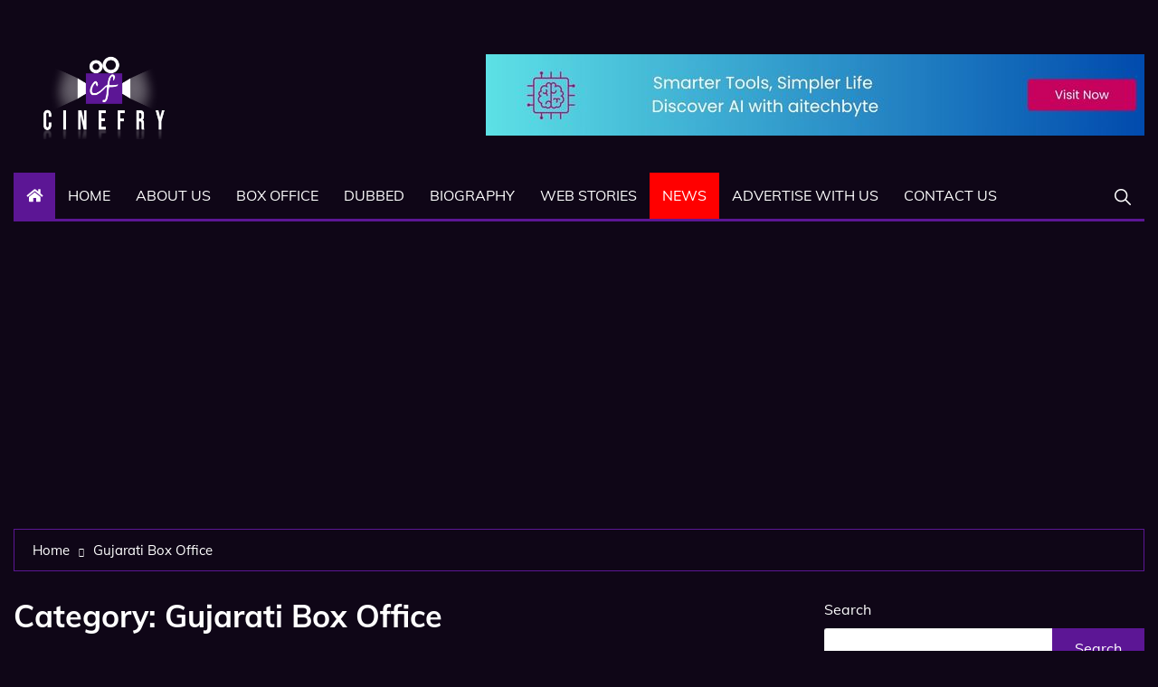

--- FILE ---
content_type: text/html; charset=UTF-8
request_url: https://www.cinefry.co.in/category/gujarati-box-office/
body_size: 25355
content:
<!doctype html><html lang="en-US"><head><meta charset="UTF-8"><meta name="viewport" content="width=device-width, initial-scale=1"><meta name="publication-media-verification"content="df352ed8da844306a28368ca902548f1"><link rel="profile" href="http://gmpg.org/xfn/11"><meta name='robots' content='index, follow, max-image-preview:large, max-snippet:-1, max-video-preview:-1' /><title>Gujarati Box Office Archives - Cinefry</title><link rel="canonical" href="https://www.cinefry.co.in/category/gujarati-box-office/" /><link rel="next" href="https://www.cinefry.co.in/category/gujarati-box-office/page/2/" /><meta property="og:locale" content="en_US" /><meta property="og:type" content="article" /><meta property="og:title" content="Gujarati Box Office Archives - Cinefry" /><meta property="og:url" content="https://www.cinefry.co.in/category/gujarati-box-office/" /><meta property="og:site_name" content="Cinefry" /><meta property="og:image" content="https://www.cinefry.co.in/wp-content/uploads/2022/06/Cinefry-logo.jpg" /><meta property="og:image:width" content="2000" /><meta property="og:image:height" content="2000" /><meta property="og:image:type" content="image/jpeg" /><meta name="twitter:card" content="summary_large_image" /><meta name="twitter:site" content="@cinefryy" /><link rel='dns-prefetch' href='//fonts.googleapis.com' /><link rel="alternate" type="application/rss+xml" title="Cinefry &raquo; Feed" href="https://www.cinefry.co.in/feed/" /><link rel="alternate" type="application/rss+xml" title="Cinefry &raquo; Comments Feed" href="https://www.cinefry.co.in/comments/feed/" /><link rel="alternate" type="application/rss+xml" title="Cinefry &raquo; Gujarati Box Office Category Feed" href="https://www.cinefry.co.in/category/gujarati-box-office/feed/" /><link rel="alternate" type="application/rss+xml" title="Cinefry &raquo; Stories Feed" href="https://www.cinefry.co.in/web-stories/feed/"><style id='wp-img-auto-sizes-contain-inline-css' type='text/css'>img:is([sizes=auto i],[sizes^="auto," i]){contain-intrinsic-size:3000px 1500px}</style> <script>var __litespeed_var_0__="1851dd9584",__litespeed_var_1__="1851dd9584",__litespeed_var_2__="5900016b87";</script> <link data-optimized="1" rel='stylesheet' id='wpauthor-blocks-fontawesome-front-css' href='https://www.cinefry.co.in/wp-content/litespeed/css/a4daf542e4d58ddbbec80d4a717fc334.css?ver=aedb7' type='text/css' media='all' /><link data-optimized="1" rel='stylesheet' id='wpauthor-frontend-block-style-css-css' href='https://www.cinefry.co.in/wp-content/litespeed/css/86e67f77b2582569071f3896c0640864.css?ver=f90d1' type='text/css' media='all' /><style id='wp-emoji-styles-inline-css' type='text/css'>img.wp-smiley,img.emoji{display:inline!important;border:none!important;box-shadow:none!important;height:1em!important;width:1em!important;margin:0 0.07em!important;vertical-align:-0.1em!important;background:none!important;padding:0!important}</style><style id='classic-theme-styles-inline-css' type='text/css'>/*! This file is auto-generated */
.wp-block-button__link{color:#fff;background-color:#32373c;border-radius:9999px;box-shadow:none;text-decoration:none;padding:calc(.667em + 2px) calc(1.333em + 2px);font-size:1.125em}.wp-block-file__button{background:#32373c;color:#fff;text-decoration:none}</style><style id='global-styles-inline-css' type='text/css'>:root{--wp--preset--aspect-ratio--square:1;--wp--preset--aspect-ratio--4-3:4/3;--wp--preset--aspect-ratio--3-4:3/4;--wp--preset--aspect-ratio--3-2:3/2;--wp--preset--aspect-ratio--2-3:2/3;--wp--preset--aspect-ratio--16-9:16/9;--wp--preset--aspect-ratio--9-16:9/16;--wp--preset--color--black:#000000;--wp--preset--color--cyan-bluish-gray:#abb8c3;--wp--preset--color--white:#ffffff;--wp--preset--color--pale-pink:#f78da7;--wp--preset--color--vivid-red:#cf2e2e;--wp--preset--color--luminous-vivid-orange:#ff6900;--wp--preset--color--luminous-vivid-amber:#fcb900;--wp--preset--color--light-green-cyan:#7bdcb5;--wp--preset--color--vivid-green-cyan:#00d084;--wp--preset--color--pale-cyan-blue:#8ed1fc;--wp--preset--color--vivid-cyan-blue:#0693e3;--wp--preset--color--vivid-purple:#9b51e0;--wp--preset--gradient--vivid-cyan-blue-to-vivid-purple:linear-gradient(135deg,rgb(6,147,227) 0%,rgb(155,81,224) 100%);--wp--preset--gradient--light-green-cyan-to-vivid-green-cyan:linear-gradient(135deg,rgb(122,220,180) 0%,rgb(0,208,130) 100%);--wp--preset--gradient--luminous-vivid-amber-to-luminous-vivid-orange:linear-gradient(135deg,rgb(252,185,0) 0%,rgb(255,105,0) 100%);--wp--preset--gradient--luminous-vivid-orange-to-vivid-red:linear-gradient(135deg,rgb(255,105,0) 0%,rgb(207,46,46) 100%);--wp--preset--gradient--very-light-gray-to-cyan-bluish-gray:linear-gradient(135deg,rgb(238,238,238) 0%,rgb(169,184,195) 100%);--wp--preset--gradient--cool-to-warm-spectrum:linear-gradient(135deg,rgb(74,234,220) 0%,rgb(151,120,209) 20%,rgb(207,42,186) 40%,rgb(238,44,130) 60%,rgb(251,105,98) 80%,rgb(254,248,76) 100%);--wp--preset--gradient--blush-light-purple:linear-gradient(135deg,rgb(255,206,236) 0%,rgb(152,150,240) 100%);--wp--preset--gradient--blush-bordeaux:linear-gradient(135deg,rgb(254,205,165) 0%,rgb(254,45,45) 50%,rgb(107,0,62) 100%);--wp--preset--gradient--luminous-dusk:linear-gradient(135deg,rgb(255,203,112) 0%,rgb(199,81,192) 50%,rgb(65,88,208) 100%);--wp--preset--gradient--pale-ocean:linear-gradient(135deg,rgb(255,245,203) 0%,rgb(182,227,212) 50%,rgb(51,167,181) 100%);--wp--preset--gradient--electric-grass:linear-gradient(135deg,rgb(202,248,128) 0%,rgb(113,206,126) 100%);--wp--preset--gradient--midnight:linear-gradient(135deg,rgb(2,3,129) 0%,rgb(40,116,252) 100%);--wp--preset--font-size--small:13px;--wp--preset--font-size--medium:20px;--wp--preset--font-size--large:36px;--wp--preset--font-size--x-large:42px;--wp--preset--spacing--20:0.44rem;--wp--preset--spacing--30:0.67rem;--wp--preset--spacing--40:1rem;--wp--preset--spacing--50:1.5rem;--wp--preset--spacing--60:2.25rem;--wp--preset--spacing--70:3.38rem;--wp--preset--spacing--80:5.06rem;--wp--preset--shadow--natural:6px 6px 9px rgba(0, 0, 0, 0.2);--wp--preset--shadow--deep:12px 12px 50px rgba(0, 0, 0, 0.4);--wp--preset--shadow--sharp:6px 6px 0px rgba(0, 0, 0, 0.2);--wp--preset--shadow--outlined:6px 6px 0px -3px rgb(255, 255, 255), 6px 6px rgb(0, 0, 0);--wp--preset--shadow--crisp:6px 6px 0px rgb(0, 0, 0)}:where(.is-layout-flex){gap:.5em}:where(.is-layout-grid){gap:.5em}body .is-layout-flex{display:flex}.is-layout-flex{flex-wrap:wrap;align-items:center}.is-layout-flex>:is(*,div){margin:0}body .is-layout-grid{display:grid}.is-layout-grid>:is(*,div){margin:0}:where(.wp-block-columns.is-layout-flex){gap:2em}:where(.wp-block-columns.is-layout-grid){gap:2em}:where(.wp-block-post-template.is-layout-flex){gap:1.25em}:where(.wp-block-post-template.is-layout-grid){gap:1.25em}.has-black-color{color:var(--wp--preset--color--black)!important}.has-cyan-bluish-gray-color{color:var(--wp--preset--color--cyan-bluish-gray)!important}.has-white-color{color:var(--wp--preset--color--white)!important}.has-pale-pink-color{color:var(--wp--preset--color--pale-pink)!important}.has-vivid-red-color{color:var(--wp--preset--color--vivid-red)!important}.has-luminous-vivid-orange-color{color:var(--wp--preset--color--luminous-vivid-orange)!important}.has-luminous-vivid-amber-color{color:var(--wp--preset--color--luminous-vivid-amber)!important}.has-light-green-cyan-color{color:var(--wp--preset--color--light-green-cyan)!important}.has-vivid-green-cyan-color{color:var(--wp--preset--color--vivid-green-cyan)!important}.has-pale-cyan-blue-color{color:var(--wp--preset--color--pale-cyan-blue)!important}.has-vivid-cyan-blue-color{color:var(--wp--preset--color--vivid-cyan-blue)!important}.has-vivid-purple-color{color:var(--wp--preset--color--vivid-purple)!important}.has-black-background-color{background-color:var(--wp--preset--color--black)!important}.has-cyan-bluish-gray-background-color{background-color:var(--wp--preset--color--cyan-bluish-gray)!important}.has-white-background-color{background-color:var(--wp--preset--color--white)!important}.has-pale-pink-background-color{background-color:var(--wp--preset--color--pale-pink)!important}.has-vivid-red-background-color{background-color:var(--wp--preset--color--vivid-red)!important}.has-luminous-vivid-orange-background-color{background-color:var(--wp--preset--color--luminous-vivid-orange)!important}.has-luminous-vivid-amber-background-color{background-color:var(--wp--preset--color--luminous-vivid-amber)!important}.has-light-green-cyan-background-color{background-color:var(--wp--preset--color--light-green-cyan)!important}.has-vivid-green-cyan-background-color{background-color:var(--wp--preset--color--vivid-green-cyan)!important}.has-pale-cyan-blue-background-color{background-color:var(--wp--preset--color--pale-cyan-blue)!important}.has-vivid-cyan-blue-background-color{background-color:var(--wp--preset--color--vivid-cyan-blue)!important}.has-vivid-purple-background-color{background-color:var(--wp--preset--color--vivid-purple)!important}.has-black-border-color{border-color:var(--wp--preset--color--black)!important}.has-cyan-bluish-gray-border-color{border-color:var(--wp--preset--color--cyan-bluish-gray)!important}.has-white-border-color{border-color:var(--wp--preset--color--white)!important}.has-pale-pink-border-color{border-color:var(--wp--preset--color--pale-pink)!important}.has-vivid-red-border-color{border-color:var(--wp--preset--color--vivid-red)!important}.has-luminous-vivid-orange-border-color{border-color:var(--wp--preset--color--luminous-vivid-orange)!important}.has-luminous-vivid-amber-border-color{border-color:var(--wp--preset--color--luminous-vivid-amber)!important}.has-light-green-cyan-border-color{border-color:var(--wp--preset--color--light-green-cyan)!important}.has-vivid-green-cyan-border-color{border-color:var(--wp--preset--color--vivid-green-cyan)!important}.has-pale-cyan-blue-border-color{border-color:var(--wp--preset--color--pale-cyan-blue)!important}.has-vivid-cyan-blue-border-color{border-color:var(--wp--preset--color--vivid-cyan-blue)!important}.has-vivid-purple-border-color{border-color:var(--wp--preset--color--vivid-purple)!important}.has-vivid-cyan-blue-to-vivid-purple-gradient-background{background:var(--wp--preset--gradient--vivid-cyan-blue-to-vivid-purple)!important}.has-light-green-cyan-to-vivid-green-cyan-gradient-background{background:var(--wp--preset--gradient--light-green-cyan-to-vivid-green-cyan)!important}.has-luminous-vivid-amber-to-luminous-vivid-orange-gradient-background{background:var(--wp--preset--gradient--luminous-vivid-amber-to-luminous-vivid-orange)!important}.has-luminous-vivid-orange-to-vivid-red-gradient-background{background:var(--wp--preset--gradient--luminous-vivid-orange-to-vivid-red)!important}.has-very-light-gray-to-cyan-bluish-gray-gradient-background{background:var(--wp--preset--gradient--very-light-gray-to-cyan-bluish-gray)!important}.has-cool-to-warm-spectrum-gradient-background{background:var(--wp--preset--gradient--cool-to-warm-spectrum)!important}.has-blush-light-purple-gradient-background{background:var(--wp--preset--gradient--blush-light-purple)!important}.has-blush-bordeaux-gradient-background{background:var(--wp--preset--gradient--blush-bordeaux)!important}.has-luminous-dusk-gradient-background{background:var(--wp--preset--gradient--luminous-dusk)!important}.has-pale-ocean-gradient-background{background:var(--wp--preset--gradient--pale-ocean)!important}.has-electric-grass-gradient-background{background:var(--wp--preset--gradient--electric-grass)!important}.has-midnight-gradient-background{background:var(--wp--preset--gradient--midnight)!important}.has-small-font-size{font-size:var(--wp--preset--font-size--small)!important}.has-medium-font-size{font-size:var(--wp--preset--font-size--medium)!important}.has-large-font-size{font-size:var(--wp--preset--font-size--large)!important}.has-x-large-font-size{font-size:var(--wp--preset--font-size--x-large)!important}:where(.wp-block-post-template.is-layout-flex){gap:1.25em}:where(.wp-block-post-template.is-layout-grid){gap:1.25em}:where(.wp-block-term-template.is-layout-flex){gap:1.25em}:where(.wp-block-term-template.is-layout-grid){gap:1.25em}:where(.wp-block-columns.is-layout-flex){gap:2em}:where(.wp-block-columns.is-layout-grid){gap:2em}:root :where(.wp-block-pullquote){font-size:1.5em;line-height:1.6}</style><link data-optimized="1" rel='stylesheet' id='contact-form-7-css' href='https://www.cinefry.co.in/wp-content/litespeed/css/96c28d953fed6277e9adaff67f714048.css?ver=02717' type='text/css' media='all' /><link data-optimized="1" rel='stylesheet' id='everest-toolkit-css' href='https://www.cinefry.co.in/wp-content/litespeed/css/de96aa00d8171afbb167471b6ad3b1d0.css?ver=ef250' type='text/css' media='all' /><link data-optimized="1" rel='stylesheet' id='everest-news-style-css' href='https://www.cinefry.co.in/wp-content/litespeed/css/042e912ab733bbbfad3b73ad639f0a68.css?ver=dc8ed' type='text/css' media='all' /><link data-optimized="1" rel='stylesheet' id='everest-news-fonts-css' href='https://www.cinefry.co.in/wp-content/litespeed/css/04e72072b95bb5911ee1e49878b8e43b.css?ver=8e43b' type='text/css' media='all' /><link data-optimized="1" rel='stylesheet' id='everest-news-main-css' href='https://www.cinefry.co.in/wp-content/litespeed/css/ac843736f94fb04fbd4f92954b40a1ed.css?ver=f9b48' type='text/css' media='all' /><link data-optimized="1" rel='stylesheet' id='tablepress-default-css' href='https://www.cinefry.co.in/wp-content/litespeed/css/7ade4e2c5046ae8422c44ad42efeb611.css?ver=497f4' type='text/css' media='all' /><link data-optimized="1" rel='stylesheet' id='awpa-wp-post-author-styles-css' href='https://www.cinefry.co.in/wp-content/litespeed/css/25f1ef0f73b63e38fb8fb0b268735021.css?ver=c7cf3' type='text/css' media='all' /><style id='awpa-wp-post-author-styles-inline-css' type='text/css'>.wp_post_author_widget .wp-post-author-meta .awpa-display-name>a:hover,body .wp-post-author-wrap .awpa-display-name>a:hover{color:#5c1695}.wp-post-author-meta .wp-post-author-meta-more-posts a.awpa-more-posts:hover,.awpa-review-field .right-star .awpa-rating-button:not(:disabled):hover{color:#5c1695;border-color:#5c1695}</style><link data-optimized="1" rel='stylesheet' id='elementor-frontend-css' href='https://www.cinefry.co.in/wp-content/litespeed/css/64a8f7b0d3e976cccce206286e841458.css?ver=839a0' type='text/css' media='all' /><link data-optimized="1" rel='stylesheet' id='eael-general-css' href='https://www.cinefry.co.in/wp-content/litespeed/css/97d4f3e5982383c761a938d148082b73.css?ver=92f7a' type='text/css' media='all' /> <script type="text/javascript" src="https://www.cinefry.co.in/wp-includes/js/jquery/jquery.min.js?ver=3.7.1" id="jquery-core-js"></script> <script type="text/javascript" src="https://www.cinefry.co.in/wp-includes/js/jquery/jquery-migrate.min.js?ver=3.4.1" id="jquery-migrate-js" defer data-deferred="1"></script> <script type="text/javascript" src="https://www.cinefry.co.in/wp-content/plugins/everest-toolkit/public/js/everest-toolkit-public.js?ver=1.2.3" id="everest-toolkit-js" defer data-deferred="1"></script> <script type="text/javascript" src="https://www.cinefry.co.in/wp-content/plugins/wp-post-author/assets/js/awpa-frontend-scripts.js?ver=3.6.4" id="awpa-custom-bg-scripts-js" defer data-deferred="1"></script> <link rel="https://api.w.org/" href="https://www.cinefry.co.in/wp-json/" /><link rel="alternate" title="JSON" type="application/json" href="https://www.cinefry.co.in/wp-json/wp/v2/categories/467" /><link rel="EditURI" type="application/rsd+xml" title="RSD" href="https://www.cinefry.co.in/xmlrpc.php?rsd" /><meta name="generator" content="WordPress 6.9" />
 <script type="text/javascript"></script>  <script>(function(w,d,s,l,i){w[l]=w[l]||[];w[l].push({'gtm.start':
new Date().getTime(),event:'gtm.js'});var f=d.getElementsByTagName(s)[0],
j=d.createElement(s),dl=l!='dataLayer'?'&l='+l:'';j.async=true;j.src=
'https://www.googletagmanager.com/gtm.js?id='+i+dl;f.parentNode.insertBefore(j,f);
})(window,document,'script','dataLayer','GTM-P9R6VCN');</script>  <script src="https://plausible.io/js/pa-wzvE152dwPAYikGT8pbPQ.js" defer data-deferred="1"></script> <script src="[data-uri]" defer></script> <noscript><style>img.lazyload {
				 	display: none;
				}

				img.image-fallback {
				 	display: block;
				}</style></noscript><style>#toTop{}.copyright-notice a,.social-icons-list li a:hover,.social-icons-list-post-page li:first-child,.en-author-box .author-name h3,.page-404-entry .header-404 h3 span,.widget_rss ul li a,.event-page-top-box .event-metas ul p{color:#5c1695}.en-breaking-news .ticker-head-col span,.owl-carousel .owl-nav button.owl-next,.owl-carousel .owl-nav button.owl-prev,ul.post-categories li a,.widget-title:after,.en-custom-category ul li a,.btn-general,.en-popular-trending-posts-widget-1 ul.tabs li.current,#toTop,#header-search input[type=submit],.search-box input[type=submit],.widget_search input[type=submit],.en-pagination .pagi-layout-1 .nav-links span.current,.header-lay-2 .main-navigation .home-btn a,.header-lay-3 .main-navigation .home-btn a,button,input[type=button],input[type=reset],input[type=submit],.calendar_wrap caption,.live-feeds-entry .live-feed .leftbox span,.en-popular-trending-posts-widget-1 .content-holder .left-col span{background-color:#5c1695}ul.post-categories li a:before,.en-breaking-news .ticker-head-col span:before{border-top-color:#5c1695}.header-lay-2 .main-navigation,.header-lay-3 .main-navigation{border-bottom-color:#5c1695}.post-page-layout-1 .page-title h2,.post-format.quote-format blockquote{border-left-color:#5c1695}</style><meta name="generator" content="Elementor 3.34.1; features: e_font_icon_svg, additional_custom_breakpoints; settings: css_print_method-external, google_font-enabled, font_display-auto"> <script type="application/ld+json" class="saswp-schema-markup-output">[{"@context":"https:\/\/schema.org\/","@type":"ItemList","itemListElement":[{"@type":"VideoObject","position":1,"@id":"https:\/\/www.cinefry.co.in\/dusshera-gujarathi-movie-budget\/#1","name":"DUSSHERA Official Trailer | Ashtaar Films | Gujarati Movie | Gujarati VFX Film 2025","datePublished":"2025-11-11T08:22:18+00:00","dateModified":"2025-11-11T08:25:49+00:00","url":"https:\/\/www.youtube.com\/watch?v=oJ2SpQQdzJE&pp=ygUYRHVzc2hlcmEgR3VqYXJhdGhpIE1vdmll0gcJCQMKAYcqIYzv","interactionStatistic":{"@type":"InteractionCounter","interactionType":{"@type":"WatchAction"},"userInteractionCount":"0"},"thumbnailUrl":"https:\/\/i.ytimg.com\/vi\/oJ2SpQQdzJE\/hqdefault.jpg","author":{"@type":"Person","name":"Winston","description":"With 8+ years of digital marketing experience, I specialize in driving growth for both B2B and B2C clients through targeted, data-driven campaigns. I have a strong focus on SaaS product growth and expertise in SEO, SEM, SMO, remarketing, and third-party review platforms. I\u2019ve successfully supported businesses across industries including finance, entertainment, restaurants, IT services, SaaS, education, manufacturing, real estate, and travel. Let\u2019s connect to explore how I can help achieve your marketing goals.","url":"https:\/\/www.cinefry.co.in\/author\/winston\/","sameAs":[],"image":{"@type":"ImageObject","url":"https:\/\/secure.gravatar.com\/avatar\/53bb0cde5aa5a65405a1b766fe2c9178fceafad11102c4be92626c83f043afd5?s=96&d=mm&r=g","height":96,"width":96}},"uploadDate":"2025-11-11T08:22:18+00:00","contentUrl":"https:\/\/www.youtube.com\/watch?v=oJ2SpQQdzJE&pp=ygUYRHVzc2hlcmEgR3VqYXJhdGhpIE1vdmll0gcJCQMKAYcqIYzv","embedUrl":"https:\/\/www.youtube.com\/watch?v=oJ2SpQQdzJE&pp=ygUYRHVzc2hlcmEgR3VqYXJhdGhpIE1vdmll0gcJCQMKAYcqIYzv","description":"Dusshera (2025) is a Gujarati VFX spectacle starring Kartik J, Pauravi Joshi, directed by Chinmay Naik, produced on \u20b98 Cr, releasing 14 Nov 2025."},{"@type":"VideoObject","position":2,"@id":"https:\/\/www.cinefry.co.in\/dusshera-gujarathi-movie-budget\/#2","name":"DUSSHERA Official Teaser | Ashtaar Films | Gujarati Movie | Gujarati VFX Film 2025","datePublished":"2025-11-11T08:22:18+00:00","dateModified":"2025-11-11T08:25:49+00:00","url":"https:\/\/www.youtube.com\/watch?v=SpVMyl5tT3A&pp=ygUYRHVzc2hlcmEgR3VqYXJhdGhpIE1vdmll","interactionStatistic":{"@type":"InteractionCounter","interactionType":{"@type":"WatchAction"},"userInteractionCount":"0"},"thumbnailUrl":"https:\/\/i.ytimg.com\/vi\/SpVMyl5tT3A\/hqdefault.jpg","author":{"@type":"Person","name":"Winston","description":"With 8+ years of digital marketing experience, I specialize in driving growth for both B2B and B2C clients through targeted, data-driven campaigns. I have a strong focus on SaaS product growth and expertise in SEO, SEM, SMO, remarketing, and third-party review platforms. I\u2019ve successfully supported businesses across industries including finance, entertainment, restaurants, IT services, SaaS, education, manufacturing, real estate, and travel. Let\u2019s connect to explore how I can help achieve your marketing goals.","url":"https:\/\/www.cinefry.co.in\/author\/winston\/","sameAs":[],"image":{"@type":"ImageObject","url":"https:\/\/secure.gravatar.com\/avatar\/53bb0cde5aa5a65405a1b766fe2c9178fceafad11102c4be92626c83f043afd5?s=96&d=mm&r=g","height":96,"width":96}},"uploadDate":"2025-11-11T08:22:18+00:00","contentUrl":"https:\/\/www.youtube.com\/watch?v=SpVMyl5tT3A&pp=ygUYRHVzc2hlcmEgR3VqYXJhdGhpIE1vdmll","embedUrl":"https:\/\/www.youtube.com\/watch?v=SpVMyl5tT3A&pp=ygUYRHVzc2hlcmEgR3VqYXJhdGhpIE1vdmll","description":"Dusshera (2025) is a Gujarati VFX spectacle starring Kartik J, Pauravi Joshi, directed by Chinmay Naik, produced on \u20b98 Cr, releasing 14 Nov 2025."},{"@type":"VideoObject","position":3,"@id":"https:\/\/www.cinefry.co.in\/dusshera-gujarathi-movie-budget\/#3","name":"Vagh Tandav | Dusshera The Movie | Maahi Rathore | Gujarati Film","datePublished":"2025-11-11T08:22:18+00:00","dateModified":"2025-11-11T08:25:49+00:00","url":"https:\/\/www.youtube.com\/watch?v=3NEVXvl9its&list=RD3NEVXvl9its&start_radio=1&pp=ygUeRHVzc2hlcmEgR3VqYXJhdGhpIE1vdmllIHNvbmdzoAcB","interactionStatistic":{"@type":"InteractionCounter","interactionType":{"@type":"WatchAction"},"userInteractionCount":"0"},"thumbnailUrl":"https:\/\/i.ytimg.com\/vi\/3NEVXvl9its\/hqdefault.jpg","author":{"@type":"Person","name":"Winston","description":"With 8+ years of digital marketing experience, I specialize in driving growth for both B2B and B2C clients through targeted, data-driven campaigns. I have a strong focus on SaaS product growth and expertise in SEO, SEM, SMO, remarketing, and third-party review platforms. I\u2019ve successfully supported businesses across industries including finance, entertainment, restaurants, IT services, SaaS, education, manufacturing, real estate, and travel. Let\u2019s connect to explore how I can help achieve your marketing goals.","url":"https:\/\/www.cinefry.co.in\/author\/winston\/","sameAs":[],"image":{"@type":"ImageObject","url":"https:\/\/secure.gravatar.com\/avatar\/53bb0cde5aa5a65405a1b766fe2c9178fceafad11102c4be92626c83f043afd5?s=96&d=mm&r=g","height":96,"width":96}},"uploadDate":"2025-11-11T08:22:18+00:00","contentUrl":"https:\/\/www.youtube.com\/watch?v=3NEVXvl9its&list=RD3NEVXvl9its&start_radio=1&pp=ygUeRHVzc2hlcmEgR3VqYXJhdGhpIE1vdmllIHNvbmdzoAcB","embedUrl":"https:\/\/www.youtube.com\/watch?v=3NEVXvl9its&list=RD3NEVXvl9its&start_radio=1&pp=ygUeRHVzc2hlcmEgR3VqYXJhdGhpIE1vdmllIHNvbmdzoAcB","description":"Dusshera (2025) is a Gujarati VFX spectacle starring Kartik J, Pauravi Joshi, directed by Chinmay Naik, produced on \u20b98 Cr, releasing 14 Nov 2025."},{"@type":"VideoObject","position":4,"@id":"https:\/\/www.cinefry.co.in\/dusshera-gujarathi-movie-budget\/#4","name":"Vagh Bole Naag Dole | Gujarati Folk Dakla Song | Dusshera Movie | Jagdish Italiya | Dhruv Tailor","datePublished":"2025-11-11T08:22:18+00:00","dateModified":"2025-11-11T08:25:49+00:00","url":"https:\/\/www.youtube.com\/watch?v=oVigEqUXnU0&list=RDoVigEqUXnU0&start_radio=1&pp=ygUeRHVzc2hlcmEgR3VqYXJhdGhpIE1vdmllIHNvbmdzoAcB","interactionStatistic":{"@type":"InteractionCounter","interactionType":{"@type":"WatchAction"},"userInteractionCount":"0"},"thumbnailUrl":"https:\/\/i.ytimg.com\/vi\/oVigEqUXnU0\/hqdefault.jpg","author":{"@type":"Person","name":"Winston","description":"With 8+ years of digital marketing experience, I specialize in driving growth for both B2B and B2C clients through targeted, data-driven campaigns. I have a strong focus on SaaS product growth and expertise in SEO, SEM, SMO, remarketing, and third-party review platforms. I\u2019ve successfully supported businesses across industries including finance, entertainment, restaurants, IT services, SaaS, education, manufacturing, real estate, and travel. Let\u2019s connect to explore how I can help achieve your marketing goals.","url":"https:\/\/www.cinefry.co.in\/author\/winston\/","sameAs":[],"image":{"@type":"ImageObject","url":"https:\/\/secure.gravatar.com\/avatar\/53bb0cde5aa5a65405a1b766fe2c9178fceafad11102c4be92626c83f043afd5?s=96&d=mm&r=g","height":96,"width":96}},"uploadDate":"2025-11-11T08:22:18+00:00","contentUrl":"https:\/\/www.youtube.com\/watch?v=oVigEqUXnU0&list=RDoVigEqUXnU0&start_radio=1&pp=ygUeRHVzc2hlcmEgR3VqYXJhdGhpIE1vdmllIHNvbmdzoAcB","embedUrl":"https:\/\/www.youtube.com\/watch?v=oVigEqUXnU0&list=RDoVigEqUXnU0&start_radio=1&pp=ygUeRHVzc2hlcmEgR3VqYXJhdGhpIE1vdmllIHNvbmdzoAcB","description":"Dusshera (2025) is a Gujarati VFX spectacle starring Kartik J, Pauravi Joshi, directed by Chinmay Naik, produced on \u20b98 Cr, releasing 14 Nov 2025."}]},

{"@context":"https:\/\/schema.org\/","@type":"CollectionPage","@id":"https:\/\/www.cinefry.co.in\/category\/gujarati-box-office\/#CollectionPage","headline":"Gujarati Box Office","description":"","url":"https:\/\/www.cinefry.co.in\/category\/gujarati-box-office\/","hasPart":[{"@type":"Article","headline":"Dusshera Gujarathi Movie Budget, Box Office Collection, Hit Or Flop, Cast- Cinefry","url":"https:\/\/www.cinefry.co.in\/dusshera-gujarathi-movie-budget\/","datePublished":"2025-11-11T08:22:18+00:00","dateModified":"2025-11-11T08:25:49+00:00","mainEntityOfPage":"https:\/\/www.cinefry.co.in\/dusshera-gujarathi-movie-budget\/","author":{"@type":"Person","name":"Winston","description":"With 8+ years of digital marketing experience, I specialize in driving growth for both B2B and B2C clients through targeted, data-driven campaigns. I have a strong focus on SaaS product growth and expertise in SEO, SEM, SMO, remarketing, and third-party review platforms. I\u2019ve successfully supported businesses across industries including finance, entertainment, restaurants, IT services, SaaS, education, manufacturing, real estate, and travel. Let\u2019s connect to explore how I can help achieve your marketing goals.","url":"https:\/\/www.cinefry.co.in\/author\/winston\/","sameAs":[],"image":{"@type":"ImageObject","url":"https:\/\/secure.gravatar.com\/avatar\/53bb0cde5aa5a65405a1b766fe2c9178fceafad11102c4be92626c83f043afd5?s=96&d=mm&r=g","height":96,"width":96}},"publisher":{"@type":"Organization","name":"Cinefry","url":"https:\/\/www.cinefry.co.in","logo":{"@type":"ImageObject","url":"https:\/\/www.cinefry.co.in\/wp-content\/uploads\/2022\/06\/Cinefry-logo-.png","width":2000,"height":1008}},"image":[{"@type":"ImageObject","@id":"https:\/\/www.cinefry.co.in\/dusshera-gujarathi-movie-budget\/#primaryimage","url":"https:\/\/www.cinefry.co.in\/wp-content\/uploads\/2025\/11\/Dusshera-1200x675.jpg","width":"1200","height":"675","caption":"Dusshera Gujarathi Movie Budget"},{"@type":"ImageObject","url":"https:\/\/www.cinefry.co.in\/wp-content\/uploads\/2025\/11\/Dusshera-1200x900.jpg","width":"1200","height":"900","caption":"Dusshera Gujarathi Movie Budget"},{"@type":"ImageObject","url":"https:\/\/www.cinefry.co.in\/wp-content\/uploads\/2025\/11\/Dusshera-1200x675.jpg","width":"1200","height":"675","caption":"Dusshera Gujarathi Movie Budget"},{"@type":"ImageObject","url":"https:\/\/www.cinefry.co.in\/wp-content\/uploads\/2025\/11\/Dusshera-675x675.jpg","width":"675","height":"675","caption":"Dusshera Gujarathi Movie Budget"},{"@type":"ImageObject","url":"https:\/\/www.cinefry.co.in\/wp-content\/uploads\/2023\/01\/Congratulations-300x169.jpg","width":300,"height":169,"caption":"Congratulations Gujarathi Movie Budget and Collection"},{"@type":"ImageObject","url":"https:\/\/www.cinefry.co.in\/wp-content\/uploads\/2024\/03\/Maunam-300x169.jpg","width":300,"height":169,"caption":"Maunam Movie Budget and Collection"},{"@type":"ImageObject","url":"https:\/\/www.cinefry.co.in\/wp-content\/uploads\/2024\/05\/Samandar-300x169.webp","width":300,"height":169,"caption":"Samandar Movie Budget and Collection"}]},{"@type":"Article","headline":"Natvar Urfe NTR Gujarathi Movie Box Office Collection, Budget, Hit Or Flop, OTT - Cinefry","url":"https:\/\/www.cinefry.co.in\/natvar-urfe-ntr-box-office-collection\/","datePublished":"2024-08-07T11:04:15+00:00","dateModified":"2024-08-13T10:13:12+00:00","mainEntityOfPage":"https:\/\/www.cinefry.co.in\/natvar-urfe-ntr-box-office-collection\/","author":{"@type":"Person","name":"Vignesh Muthu","description":"Vignesh Muthu is a passionate UI\/UX Developer and entertainment blogger who brings design thinking and storytelling together. With a strong foundation in user-centric design, he blends creativity and analysis to write compelling content around celebrity biographies, movie box office collections, and the latest entertainment news. When he's not sketching wireframes or perfecting interfaces, Vignesh dives deep into cinema culture\u2014crafting blog posts that inform, engage, and spark curiosity.","url":"https:\/\/www.cinefry.co.in\/author\/vignesh-muthu\/","sameAs":[],"image":{"@type":"ImageObject","url":"https:\/\/secure.gravatar.com\/avatar\/1224b33099b8bdbcb465bbf3957ce53f479e3faa66c5c59a112fedde3d27d610?s=96&d=mm&r=g","height":96,"width":96}},"publisher":{"@type":"Organization","name":"Cinefry","url":"https:\/\/www.cinefry.co.in","logo":{"@type":"ImageObject","url":"https:\/\/www.cinefry.co.in\/wp-content\/uploads\/2022\/06\/Cinefry-logo-.png","width":2000,"height":1008}},"image":[{"@type":"ImageObject","@id":"https:\/\/www.cinefry.co.in\/natvar-urfe-ntr-box-office-collection\/#primaryimage","url":"https:\/\/www.cinefry.co.in\/wp-content\/uploads\/2024\/08\/Natvar-Urfe-NTR-1200x675.webp","width":"1200","height":"675","caption":"Natvar Urfe NTR Movie Box office Collection"},{"@type":"ImageObject","url":"https:\/\/www.cinefry.co.in\/wp-content\/uploads\/2024\/08\/Natvar-Urfe-NTR-1200x900.webp","width":"1200","height":"900","caption":"Natvar Urfe NTR Movie Box office Collection"},{"@type":"ImageObject","url":"https:\/\/www.cinefry.co.in\/wp-content\/uploads\/2024\/08\/Natvar-Urfe-NTR-1200x675.webp","width":"1200","height":"675","caption":"Natvar Urfe NTR Movie Box office Collection"},{"@type":"ImageObject","url":"https:\/\/www.cinefry.co.in\/wp-content\/uploads\/2024\/08\/Natvar-Urfe-NTR-675x675.webp","width":"675","height":"675","caption":"Natvar Urfe NTR Movie Box office Collection"},{"@type":"ImageObject","url":"https:\/\/www.cinefry.co.in\/wp-content\/uploads\/2023\/06\/Char-Fera-Nu-Chakdol-300x169.jpg","width":300,"height":169,"caption":"Char Fera Nu Chakdol Movie Budget and Collection"},{"@type":"ImageObject","url":"https:\/\/www.cinefry.co.in\/wp-content\/uploads\/2023\/08\/Bhed-300x169.jpg","width":300,"height":169,"caption":"Bhed Movie Budget and Collection"},{"@type":"ImageObject","url":"https:\/\/www.cinefry.co.in\/wp-content\/uploads\/2024\/04\/Jagat-300x169.webp","width":300,"height":169,"caption":"Jagat Movie Budget and Collection"}]},{"@type":"Article","headline":"Karkhanu Gujarathi Movie Box Office Collection, Budget, Hit Or Flop, OTT - Cinefry","url":"https:\/\/www.cinefry.co.in\/karkhanu-gujarathi-movie-box-office-collection\/","datePublished":"2024-08-01T08:04:50+00:00","dateModified":"2024-08-09T12:29:41+00:00","mainEntityOfPage":"https:\/\/www.cinefry.co.in\/karkhanu-gujarathi-movie-box-office-collection\/","author":{"@type":"Person","name":"Winston","description":"With 8+ years of digital marketing experience, I specialize in driving growth for both B2B and B2C clients through targeted, data-driven campaigns. I have a strong focus on SaaS product growth and expertise in SEO, SEM, SMO, remarketing, and third-party review platforms. I\u2019ve successfully supported businesses across industries including finance, entertainment, restaurants, IT services, SaaS, education, manufacturing, real estate, and travel. Let\u2019s connect to explore how I can help achieve your marketing goals.","url":"https:\/\/www.cinefry.co.in\/author\/winston\/","sameAs":[],"image":{"@type":"ImageObject","url":"https:\/\/secure.gravatar.com\/avatar\/53bb0cde5aa5a65405a1b766fe2c9178fceafad11102c4be92626c83f043afd5?s=96&d=mm&r=g","height":96,"width":96}},"publisher":{"@type":"Organization","name":"Cinefry","url":"https:\/\/www.cinefry.co.in","logo":{"@type":"ImageObject","url":"https:\/\/www.cinefry.co.in\/wp-content\/uploads\/2022\/06\/Cinefry-logo-.png","width":2000,"height":1008}},"image":[{"@type":"ImageObject","@id":"https:\/\/www.cinefry.co.in\/karkhanu-gujarathi-movie-box-office-collection\/#primaryimage","url":"https:\/\/www.cinefry.co.in\/wp-content\/uploads\/2024\/08\/Karkhanu-1200x675.webp","width":"1200","height":"675","caption":"Karkhanu Gujarathi Movie Box office Collection"},{"@type":"ImageObject","url":"https:\/\/www.cinefry.co.in\/wp-content\/uploads\/2024\/08\/Karkhanu-1200x900.webp","width":"1200","height":"900","caption":"Karkhanu Gujarathi Movie Box office Collection"},{"@type":"ImageObject","url":"https:\/\/www.cinefry.co.in\/wp-content\/uploads\/2024\/08\/Karkhanu-1200x675.webp","width":"1200","height":"675","caption":"Karkhanu Gujarathi Movie Box office Collection"},{"@type":"ImageObject","url":"https:\/\/www.cinefry.co.in\/wp-content\/uploads\/2024\/08\/Karkhanu-675x675.webp","width":"675","height":"675","caption":"Karkhanu Gujarathi Movie Box office Collection"},{"@type":"ImageObject","url":"https:\/\/www.cinefry.co.in\/wp-content\/uploads\/2024\/03\/Prem-Ni-Pathsala-300x169.jpg","width":300,"height":169,"caption":"Prem Ni Pathsala Movie Budget and Collection"},{"@type":"ImageObject","url":"https:\/\/www.cinefry.co.in\/wp-content\/uploads\/2024\/08\/Karkhanu-300x169.webp","width":300,"height":169,"caption":"Karkhanu Gujarathi Movie Box office Collection"},{"@type":"ImageObject","url":"https:\/\/www.cinefry.co.in\/wp-content\/uploads\/2024\/01\/Danny-Jigar-300x169.jpg","width":300,"height":169,"caption":"Danny Jigar Movie Budget and Collection"}]},{"@type":"Article","headline":"Chor Chor Box Office Collection, Budget, Hit Or Flop, OTT - Cinefry","url":"https:\/\/www.cinefry.co.in\/chor-chor-box-office-collection\/","datePublished":"2024-07-24T08:02:05+00:00","dateModified":"2024-08-02T08:04:52+00:00","mainEntityOfPage":"https:\/\/www.cinefry.co.in\/chor-chor-box-office-collection\/","author":{"@type":"Person","name":"Vignesh Muthu","description":"Vignesh Muthu is a passionate UI\/UX Developer and entertainment blogger who brings design thinking and storytelling together. With a strong foundation in user-centric design, he blends creativity and analysis to write compelling content around celebrity biographies, movie box office collections, and the latest entertainment news. When he's not sketching wireframes or perfecting interfaces, Vignesh dives deep into cinema culture\u2014crafting blog posts that inform, engage, and spark curiosity.","url":"https:\/\/www.cinefry.co.in\/author\/vignesh-muthu\/","sameAs":[],"image":{"@type":"ImageObject","url":"https:\/\/secure.gravatar.com\/avatar\/1224b33099b8bdbcb465bbf3957ce53f479e3faa66c5c59a112fedde3d27d610?s=96&d=mm&r=g","height":96,"width":96}},"publisher":{"@type":"Organization","name":"Cinefry","url":"https:\/\/www.cinefry.co.in","logo":{"@type":"ImageObject","url":"https:\/\/www.cinefry.co.in\/wp-content\/uploads\/2022\/06\/Cinefry-logo-.png","width":2000,"height":1008}},"image":[{"@type":"ImageObject","@id":"https:\/\/www.cinefry.co.in\/chor-chor-box-office-collection\/#primaryimage","url":"https:\/\/www.cinefry.co.in\/wp-content\/uploads\/2024\/07\/Chor-Chor-1200x675.webp","width":"1200","height":"675","caption":"Chor Chor Box Office Collection"},{"@type":"ImageObject","url":"https:\/\/www.cinefry.co.in\/wp-content\/uploads\/2024\/07\/Chor-Chor-1200x900.webp","width":"1200","height":"900","caption":"Chor Chor Box Office Collection"},{"@type":"ImageObject","url":"https:\/\/www.cinefry.co.in\/wp-content\/uploads\/2024\/07\/Chor-Chor-1200x675.webp","width":"1200","height":"675","caption":"Chor Chor Box Office Collection"},{"@type":"ImageObject","url":"https:\/\/www.cinefry.co.in\/wp-content\/uploads\/2024\/07\/Chor-Chor-675x675.webp","width":"675","height":"675","caption":"Chor Chor Box Office Collection"},{"@type":"ImageObject","url":"https:\/\/www.cinefry.co.in\/wp-content\/uploads\/2023\/08\/Sasu-Maa-300x169.jpg","width":300,"height":169,"caption":"Sasu Maa Movie Budget and Collection"},{"@type":"ImageObject","url":"https:\/\/www.cinefry.co.in\/wp-content\/uploads\/2023\/12\/Hurry-Om-Hurry-300x169.jpg","width":300,"height":169,"caption":"Hurry Om Hurry Movie Budget and Collection"},{"@type":"ImageObject","url":"https:\/\/www.cinefry.co.in\/wp-content\/uploads\/2023\/06\/Love-Chumbak-300x169.jpg","width":300,"height":169,"caption":"Love Chumbak Movie Budget and Collection"}]},{"@type":"Article","headline":"Jalul Jalul Thi Aavjo Box Office Collection, Budget, Hit Or Flop, OTT - Cinefry","url":"https:\/\/www.cinefry.co.in\/jalul-jalul-thi-aavjo-box-office\/","datePublished":"2024-06-12T07:12:48+00:00","dateModified":"2024-07-25T07:48:41+00:00","mainEntityOfPage":"https:\/\/www.cinefry.co.in\/jalul-jalul-thi-aavjo-box-office\/","author":{"@type":"Person","name":"Vignesh Muthu","description":"Vignesh Muthu is a passionate UI\/UX Developer and entertainment blogger who brings design thinking and storytelling together. With a strong foundation in user-centric design, he blends creativity and analysis to write compelling content around celebrity biographies, movie box office collections, and the latest entertainment news. When he's not sketching wireframes or perfecting interfaces, Vignesh dives deep into cinema culture\u2014crafting blog posts that inform, engage, and spark curiosity.","url":"https:\/\/www.cinefry.co.in\/author\/vignesh-muthu\/","sameAs":[],"image":{"@type":"ImageObject","url":"https:\/\/secure.gravatar.com\/avatar\/1224b33099b8bdbcb465bbf3957ce53f479e3faa66c5c59a112fedde3d27d610?s=96&d=mm&r=g","height":96,"width":96}},"publisher":{"@type":"Organization","name":"Cinefry","url":"https:\/\/www.cinefry.co.in","logo":{"@type":"ImageObject","url":"https:\/\/www.cinefry.co.in\/wp-content\/uploads\/2022\/06\/Cinefry-logo-.png","width":2000,"height":1008}},"image":[{"@type":"ImageObject","@id":"https:\/\/www.cinefry.co.in\/jalul-jalul-thi-aavjo-box-office\/#primaryimage","url":"https:\/\/www.cinefry.co.in\/wp-content\/uploads\/2024\/06\/Jalul-Jalul-Thi-Aavjo-1200x675.webp","width":"1200","height":"675","caption":"Jalul Jalul Thi Aavjo Movie Budget and Collection"},{"@type":"ImageObject","url":"https:\/\/www.cinefry.co.in\/wp-content\/uploads\/2024\/06\/Jalul-Jalul-Thi-Aavjo-1200x900.webp","width":"1200","height":"900","caption":"Jalul Jalul Thi Aavjo Movie Budget and Collection"},{"@type":"ImageObject","url":"https:\/\/www.cinefry.co.in\/wp-content\/uploads\/2024\/06\/Jalul-Jalul-Thi-Aavjo-1200x675.webp","width":"1200","height":"675","caption":"Jalul Jalul Thi Aavjo Movie Budget and Collection"},{"@type":"ImageObject","url":"https:\/\/www.cinefry.co.in\/wp-content\/uploads\/2024\/06\/Jalul-Jalul-Thi-Aavjo-675x675.webp","width":"675","height":"675","caption":"Jalul Jalul Thi Aavjo Movie Budget and Collection"},{"@type":"ImageObject","url":"https:\/\/www.cinefry.co.in\/wp-content\/uploads\/2023\/06\/Char-Fera-Nu-Chakdol-300x169.jpg","width":300,"height":169,"caption":"Char Fera Nu Chakdol Movie Budget and Collection"},{"@type":"ImageObject","url":"https:\/\/www.cinefry.co.in\/wp-content\/uploads\/2023\/10\/Rocky-in-Risk-2-300x169.jpg","width":300,"height":169,"caption":"Rocky in Risk 2 movie Budget and Collection"},{"@type":"ImageObject","url":"https:\/\/www.cinefry.co.in\/wp-content\/uploads\/2024\/02\/Nasoor-300x169.jpg","width":300,"height":169,"caption":"Nasoor Movie Budget and Collection"}]},{"@type":"Article","headline":"Cchupp Box Office Collection, Budget, Hit Or Flop, OTT - Cinefry","url":"https:\/\/www.cinefry.co.in\/cchupp-box-office\/","datePublished":"2024-06-07T11:44:33+00:00","dateModified":"2024-07-25T07:48:41+00:00","mainEntityOfPage":"https:\/\/www.cinefry.co.in\/cchupp-box-office\/","author":{"@type":"Person","name":"Vignesh Muthu","description":"Vignesh Muthu is a passionate UI\/UX Developer and entertainment blogger who brings design thinking and storytelling together. With a strong foundation in user-centric design, he blends creativity and analysis to write compelling content around celebrity biographies, movie box office collections, and the latest entertainment news. When he's not sketching wireframes or perfecting interfaces, Vignesh dives deep into cinema culture\u2014crafting blog posts that inform, engage, and spark curiosity.","url":"https:\/\/www.cinefry.co.in\/author\/vignesh-muthu\/","sameAs":[],"image":{"@type":"ImageObject","url":"https:\/\/secure.gravatar.com\/avatar\/1224b33099b8bdbcb465bbf3957ce53f479e3faa66c5c59a112fedde3d27d610?s=96&d=mm&r=g","height":96,"width":96}},"publisher":{"@type":"Organization","name":"Cinefry","url":"https:\/\/www.cinefry.co.in","logo":{"@type":"ImageObject","url":"https:\/\/www.cinefry.co.in\/wp-content\/uploads\/2022\/06\/Cinefry-logo-.png","width":2000,"height":1008}},"image":[{"@type":"ImageObject","@id":"https:\/\/www.cinefry.co.in\/cchupp-box-office\/#primaryimage","url":"https:\/\/www.cinefry.co.in\/wp-content\/uploads\/2024\/06\/Cchupp-1200x675.webp","width":"1200","height":"675","caption":"Cchupp Movie Budget and Collection"},{"@type":"ImageObject","url":"https:\/\/www.cinefry.co.in\/wp-content\/uploads\/2024\/06\/Cchupp-1200x900.webp","width":"1200","height":"900","caption":"Cchupp Movie Budget and Collection"},{"@type":"ImageObject","url":"https:\/\/www.cinefry.co.in\/wp-content\/uploads\/2024\/06\/Cchupp-1200x675.webp","width":"1200","height":"675","caption":"Cchupp Movie Budget and Collection"},{"@type":"ImageObject","url":"https:\/\/www.cinefry.co.in\/wp-content\/uploads\/2024\/06\/Cchupp-675x675.webp","width":"675","height":"675","caption":"Cchupp Movie Budget and Collection"},{"@type":"ImageObject","url":"https:\/\/www.cinefry.co.in\/wp-content\/uploads\/2023\/09\/Hu-Chhu-Mr.-Shankar-300x169.jpg","width":300,"height":169,"caption":"Hu Chhu Mr Shankar Movie Budget and Collection"},{"@type":"ImageObject","url":"https:\/\/www.cinefry.co.in\/wp-content\/uploads\/2023\/07\/Mast-Naukri-Sarkari-300x169.jpg","width":300,"height":169,"caption":"Mast Naukri Sarkari Movie Budget and Collection"},{"@type":"ImageObject","url":"https:\/\/www.cinefry.co.in\/wp-content\/uploads\/2023\/02\/Vash-300x169.jpg","width":300,"height":169,"caption":"Vash Budget and Collection"}]},{"@type":"Article","headline":"Aanganwadi Box Office Collection, Budget, Hit Or Flop, OTT - Cinefry","url":"https:\/\/www.cinefry.co.in\/aanganwadi-box-office\/","datePublished":"2024-05-21T08:32:24+00:00","dateModified":"2024-07-25T07:48:42+00:00","mainEntityOfPage":"https:\/\/www.cinefry.co.in\/aanganwadi-box-office\/","author":{"@type":"Person","name":"Vignesh Muthu","description":"Vignesh Muthu is a passionate UI\/UX Developer and entertainment blogger who brings design thinking and storytelling together. With a strong foundation in user-centric design, he blends creativity and analysis to write compelling content around celebrity biographies, movie box office collections, and the latest entertainment news. When he's not sketching wireframes or perfecting interfaces, Vignesh dives deep into cinema culture\u2014crafting blog posts that inform, engage, and spark curiosity.","url":"https:\/\/www.cinefry.co.in\/author\/vignesh-muthu\/","sameAs":[],"image":{"@type":"ImageObject","url":"https:\/\/secure.gravatar.com\/avatar\/1224b33099b8bdbcb465bbf3957ce53f479e3faa66c5c59a112fedde3d27d610?s=96&d=mm&r=g","height":96,"width":96}},"publisher":{"@type":"Organization","name":"Cinefry","url":"https:\/\/www.cinefry.co.in","logo":{"@type":"ImageObject","url":"https:\/\/www.cinefry.co.in\/wp-content\/uploads\/2022\/06\/Cinefry-logo-.png","width":2000,"height":1008}},"image":[{"@type":"ImageObject","@id":"https:\/\/www.cinefry.co.in\/aanganwadi-box-office\/#primaryimage","url":"https:\/\/www.cinefry.co.in\/wp-content\/uploads\/2024\/05\/Aanganwadi-1200x675.webp","width":"1200","height":"675","caption":"Aanganwadi Movie Budget and Collection"},{"@type":"ImageObject","url":"https:\/\/www.cinefry.co.in\/wp-content\/uploads\/2024\/05\/Aanganwadi-1200x900.webp","width":"1200","height":"900","caption":"Aanganwadi Movie Budget and Collection"},{"@type":"ImageObject","url":"https:\/\/www.cinefry.co.in\/wp-content\/uploads\/2024\/05\/Aanganwadi-1200x675.webp","width":"1200","height":"675","caption":"Aanganwadi Movie Budget and Collection"},{"@type":"ImageObject","url":"https:\/\/www.cinefry.co.in\/wp-content\/uploads\/2024\/05\/Aanganwadi-675x675.webp","width":"675","height":"675","caption":"Aanganwadi Movie Budget and Collection"},{"@type":"ImageObject","url":"https:\/\/www.cinefry.co.in\/wp-content\/uploads\/2024\/01\/Kamthaan-300x169.jpg","width":300,"height":169,"caption":"Kamthaan Movie Budget and Collection"},{"@type":"ImageObject","url":"https:\/\/www.cinefry.co.in\/wp-content\/uploads\/2024\/05\/Samandar-300x169.webp","width":300,"height":169,"caption":"Samandar Movie Budget and Collection"},{"@type":"ImageObject","url":"https:\/\/www.cinefry.co.in\/wp-content\/uploads\/2023\/05\/Welcome-Purnima-300x169.jpg","width":300,"height":169,"caption":"Welcome Purnima Movie Budget and Collection"}]},{"@type":"Article","headline":"Roshani Confused Girl Box Office Collection, Budget, Hit Or Flop, OTT - Cinefry","url":"https:\/\/www.cinefry.co.in\/roshani-confused-girl-box-office\/","datePublished":"2024-05-21T08:24:08+00:00","dateModified":"2024-07-25T07:48:42+00:00","mainEntityOfPage":"https:\/\/www.cinefry.co.in\/roshani-confused-girl-box-office\/","author":{"@type":"Person","name":"Vignesh Muthu","description":"Vignesh Muthu is a passionate UI\/UX Developer and entertainment blogger who brings design thinking and storytelling together. With a strong foundation in user-centric design, he blends creativity and analysis to write compelling content around celebrity biographies, movie box office collections, and the latest entertainment news. When he's not sketching wireframes or perfecting interfaces, Vignesh dives deep into cinema culture\u2014crafting blog posts that inform, engage, and spark curiosity.","url":"https:\/\/www.cinefry.co.in\/author\/vignesh-muthu\/","sameAs":[],"image":{"@type":"ImageObject","url":"https:\/\/secure.gravatar.com\/avatar\/1224b33099b8bdbcb465bbf3957ce53f479e3faa66c5c59a112fedde3d27d610?s=96&d=mm&r=g","height":96,"width":96}},"publisher":{"@type":"Organization","name":"Cinefry","url":"https:\/\/www.cinefry.co.in","logo":{"@type":"ImageObject","url":"https:\/\/www.cinefry.co.in\/wp-content\/uploads\/2022\/06\/Cinefry-logo-.png","width":2000,"height":1008}},"image":[{"@type":"ImageObject","@id":"https:\/\/www.cinefry.co.in\/roshani-confused-girl-box-office\/#primaryimage","url":"https:\/\/www.cinefry.co.in\/wp-content\/uploads\/2024\/05\/Roshani-Confused-Girl-1200x675.webp","width":"1200","height":"675","caption":"Roshani Confused Girl Movie Budget and Collection"},{"@type":"ImageObject","url":"https:\/\/www.cinefry.co.in\/wp-content\/uploads\/2024\/05\/Roshani-Confused-Girl-1200x900.webp","width":"1200","height":"900","caption":"Roshani Confused Girl Movie Budget and Collection"},{"@type":"ImageObject","url":"https:\/\/www.cinefry.co.in\/wp-content\/uploads\/2024\/05\/Roshani-Confused-Girl-1200x675.webp","width":"1200","height":"675","caption":"Roshani Confused Girl Movie Budget and Collection"},{"@type":"ImageObject","url":"https:\/\/www.cinefry.co.in\/wp-content\/uploads\/2024\/05\/Roshani-Confused-Girl-675x675.webp","width":"675","height":"675","caption":"Roshani Confused Girl Movie Budget and Collection"},{"@type":"ImageObject","url":"https:\/\/www.cinefry.co.in\/wp-content\/uploads\/2023\/02\/Karma-300x169.jpg","width":300,"height":169,"caption":"Karma Budget and Collection"},{"@type":"ImageObject","url":"https:\/\/www.cinefry.co.in\/wp-content\/uploads\/2022\/11\/Bhagwaan-Bachave-300x169.jpg","width":300,"height":169,"caption":"Bhagwaan Bachave Budget and Collection"},{"@type":"ImageObject","url":"https:\/\/www.cinefry.co.in\/wp-content\/uploads\/2023\/05\/I-Wish-300x169.jpg","width":300,"height":169,"caption":"I Wish Movie Budget and Collection"}]},{"@type":"Article","headline":"Samandar (Gujarathi) Movie Box Office Collection, Budget, Hit Or Flop, OTT - Cinefry","url":"https:\/\/www.cinefry.co.in\/samandar-box-office\/","datePublished":"2024-05-16T08:11:33+00:00","dateModified":"2024-07-25T07:48:43+00:00","mainEntityOfPage":"https:\/\/www.cinefry.co.in\/samandar-box-office\/","author":{"@type":"Person","name":"Vignesh Muthu","description":"Vignesh Muthu is a passionate UI\/UX Developer and entertainment blogger who brings design thinking and storytelling together. With a strong foundation in user-centric design, he blends creativity and analysis to write compelling content around celebrity biographies, movie box office collections, and the latest entertainment news. When he's not sketching wireframes or perfecting interfaces, Vignesh dives deep into cinema culture\u2014crafting blog posts that inform, engage, and spark curiosity.","url":"https:\/\/www.cinefry.co.in\/author\/vignesh-muthu\/","sameAs":[],"image":{"@type":"ImageObject","url":"https:\/\/secure.gravatar.com\/avatar\/1224b33099b8bdbcb465bbf3957ce53f479e3faa66c5c59a112fedde3d27d610?s=96&d=mm&r=g","height":96,"width":96}},"publisher":{"@type":"Organization","name":"Cinefry","url":"https:\/\/www.cinefry.co.in","logo":{"@type":"ImageObject","url":"https:\/\/www.cinefry.co.in\/wp-content\/uploads\/2022\/06\/Cinefry-logo-.png","width":2000,"height":1008}},"image":[{"@type":"ImageObject","@id":"https:\/\/www.cinefry.co.in\/samandar-box-office\/#primaryimage","url":"https:\/\/www.cinefry.co.in\/wp-content\/uploads\/2024\/05\/Samandar-1200x675.webp","width":"1200","height":"675","caption":"Samandar Movie Budget and Collection"},{"@type":"ImageObject","url":"https:\/\/www.cinefry.co.in\/wp-content\/uploads\/2024\/05\/Samandar-1200x900.webp","width":"1200","height":"900","caption":"Samandar Movie Budget and Collection"},{"@type":"ImageObject","url":"https:\/\/www.cinefry.co.in\/wp-content\/uploads\/2024\/05\/Samandar-1200x675.webp","width":"1200","height":"675","caption":"Samandar Movie Budget and Collection"},{"@type":"ImageObject","url":"https:\/\/www.cinefry.co.in\/wp-content\/uploads\/2024\/05\/Samandar-675x675.webp","width":"675","height":"675","caption":"Samandar Movie Budget and Collection"},{"@type":"ImageObject","url":"https:\/\/www.cinefry.co.in\/wp-content\/uploads\/2023\/05\/Welcome-Purnima-300x169.jpg","width":300,"height":169,"caption":"Welcome Purnima Movie Budget and Collection"},{"@type":"ImageObject","url":"https:\/\/www.cinefry.co.in\/wp-content\/uploads\/2024\/05\/Samandar-300x169.webp","width":300,"height":169,"caption":"Samandar Movie Budget and Collection"},{"@type":"ImageObject","url":"https:\/\/www.cinefry.co.in\/wp-content\/uploads\/2023\/05\/Bushirt-T-shirt-300x169.jpg","width":300,"height":169,"caption":"Bushirt T-shirt Movie Budget and Collection"}]},{"@type":"Article","headline":"Insurance Jimmy (Gujarathi) Movie Box Office Collection, Budget, Hit Or Flop, OTT - Cinefry","url":"https:\/\/www.cinefry.co.in\/insurance-jimmy-box-office\/","datePublished":"2024-05-09T12:10:47+00:00","dateModified":"2024-07-25T07:48:43+00:00","mainEntityOfPage":"https:\/\/www.cinefry.co.in\/insurance-jimmy-box-office\/","author":{"@type":"Person","name":"Vignesh Muthu","description":"Vignesh Muthu is a passionate UI\/UX Developer and entertainment blogger who brings design thinking and storytelling together. With a strong foundation in user-centric design, he blends creativity and analysis to write compelling content around celebrity biographies, movie box office collections, and the latest entertainment news. When he's not sketching wireframes or perfecting interfaces, Vignesh dives deep into cinema culture\u2014crafting blog posts that inform, engage, and spark curiosity.","url":"https:\/\/www.cinefry.co.in\/author\/vignesh-muthu\/","sameAs":[],"image":{"@type":"ImageObject","url":"https:\/\/secure.gravatar.com\/avatar\/1224b33099b8bdbcb465bbf3957ce53f479e3faa66c5c59a112fedde3d27d610?s=96&d=mm&r=g","height":96,"width":96}},"publisher":{"@type":"Organization","name":"Cinefry","url":"https:\/\/www.cinefry.co.in","logo":{"@type":"ImageObject","url":"https:\/\/www.cinefry.co.in\/wp-content\/uploads\/2022\/06\/Cinefry-logo-.png","width":2000,"height":1008}},"image":[{"@type":"ImageObject","@id":"https:\/\/www.cinefry.co.in\/insurance-jimmy-box-office\/#primaryimage","url":"https:\/\/www.cinefry.co.in\/wp-content\/uploads\/2024\/05\/Insurance-Jimmy-1200x675.webp","width":"1200","height":"675","caption":"Insurance Jimmy Movie Budget and Collection"},{"@type":"ImageObject","url":"https:\/\/www.cinefry.co.in\/wp-content\/uploads\/2024\/05\/Insurance-Jimmy-1200x900.webp","width":"1200","height":"900","caption":"Insurance Jimmy Movie Budget and Collection"},{"@type":"ImageObject","url":"https:\/\/www.cinefry.co.in\/wp-content\/uploads\/2024\/05\/Insurance-Jimmy-1200x675.webp","width":"1200","height":"675","caption":"Insurance Jimmy Movie Budget and Collection"},{"@type":"ImageObject","url":"https:\/\/www.cinefry.co.in\/wp-content\/uploads\/2024\/05\/Insurance-Jimmy-675x675.webp","width":"675","height":"675","caption":"Insurance Jimmy Movie Budget and Collection"},{"@type":"ImageObject","url":"https:\/\/www.cinefry.co.in\/wp-content\/uploads\/2023\/03\/Nava-Pappa-300x169.jpg","width":300,"height":169,"caption":"Nava Pappa Budget and Collection"},{"@type":"ImageObject","url":"https:\/\/www.cinefry.co.in\/wp-content\/uploads\/2023\/06\/Love-Chumbak-300x169.jpg","width":300,"height":169,"caption":"Love Chumbak Movie Budget and Collection"},{"@type":"ImageObject","url":"https:\/\/www.cinefry.co.in\/wp-content\/uploads\/2023\/06\/Char-Fera-Nu-Chakdol-300x169.jpg","width":300,"height":169,"caption":"Char Fera Nu Chakdol Movie Budget and Collection"}]}]}]</script> <style>.e-con.e-parent:nth-of-type(n+4):not(.e-lazyloaded):not(.e-no-lazyload),.e-con.e-parent:nth-of-type(n+4):not(.e-lazyloaded):not(.e-no-lazyload) *{background-image:none!important}@media screen and (max-height:1024px){.e-con.e-parent:nth-of-type(n+3):not(.e-lazyloaded):not(.e-no-lazyload),.e-con.e-parent:nth-of-type(n+3):not(.e-lazyloaded):not(.e-no-lazyload) *{background-image:none!important}}@media screen and (max-height:640px){.e-con.e-parent:nth-of-type(n+2):not(.e-lazyloaded):not(.e-no-lazyload),.e-con.e-parent:nth-of-type(n+2):not(.e-lazyloaded):not(.e-no-lazyload) *{background-image:none!important}}</style><style type="text/css">.header-lay-5 .site-title a,.header-lay-2 .site-title a,.site-description{position:absolute;clip:rect(1px,1px,1px,1px)}</style><style type="text/css" id="custom-background-css">body.custom-background{background-color:#0f0617}</style><meta name="redi-version" content="1.2.7" /><link rel="icon" href="https://www.cinefry.co.in/wp-content/uploads/2022/06/cropped-fav-icon-1-32x32.jpg" sizes="32x32" /><link rel="icon" href="https://www.cinefry.co.in/wp-content/uploads/2022/06/cropped-fav-icon-1-192x192.jpg" sizes="192x192" /><link rel="apple-touch-icon" href="https://www.cinefry.co.in/wp-content/uploads/2022/06/cropped-fav-icon-1-180x180.jpg" /><meta name="msapplication-TileImage" content="https://www.cinefry.co.in/wp-content/uploads/2022/06/cropped-fav-icon-1-270x270.jpg" /><style type="text/css" id="wp-custom-css">table.wptb-table tr th,table.wptb-table tr td{background:#0f0617!important}body{font-family:"Muli",sans-serif}</style> <script src="https://www.googletagmanager.com/gtag/js?id=G-HQBMSMSLYY" defer data-deferred="1"></script> <script src="[data-uri]" defer></script>  <script async src="https://pagead2.googlesyndication.com/pagead/js/adsbygoogle.js?client=ca-pub-8813345329968090"
     crossorigin="anonymous"></script>  <script custom-element="amp-story" src="https://cdn.ampproject.org/v0/amp-story-1.0.js" defer data-deferred="1"></script> </head><body class="archive category category-gujarati-box-office category-467 custom-background wp-custom-logo wp-theme-everest-news wp-child-theme-everest-news-child hfeed elementor-default elementor-kit-848"><div class="en-pagewrap"><header class="en-general-header header-lay-2 en-standard-section-spacing"><div class="header-inner"><div class="header-logo-advt-wrapper"><div class="en-container"><div class="en-row"><div class="en-col logo-col"><div class="branding-col">
<a href="https://www.cinefry.co.in/" class="custom-logo-link" rel="home"><img fetchpriority="high" width="2000" height="1008" src="https://www.cinefry.co.in/wp-content/uploads/2022/06/Cinefry-logo-.png" class="custom-logo" alt="Cinefry-logo - White" decoding="async" srcset="https://www.cinefry.co.in/wp-content/uploads/2022/06/Cinefry-logo-.png 2000w, https://www.cinefry.co.in/wp-content/uploads/2022/06/Cinefry-logo--300x151.png 300w, https://www.cinefry.co.in/wp-content/uploads/2022/06/Cinefry-logo--1024x516.png 1024w, https://www.cinefry.co.in/wp-content/uploads/2022/06/Cinefry-logo--768x387.png 768w, https://www.cinefry.co.in/wp-content/uploads/2022/06/Cinefry-logo--1536x774.png 1536w" sizes="(max-width: 2000px) 100vw, 2000px" /></a></div></div><div class="en-col advt-col"><div id="media_image-1" class="widget widget_media_image"><a href="https://aitechbyte.com/"><img width="728" height="90" src="https://www.cinefry.co.in/wp-content/uploads/2025/07/Aitechbanner.jpg" class="image wp-image-89781  attachment-full size-full" alt="" style="max-width: 100%; height: auto;" decoding="async" srcset="https://www.cinefry.co.in/wp-content/uploads/2025/07/Aitechbanner.jpg 728w, https://www.cinefry.co.in/wp-content/uploads/2025/07/Aitechbanner-300x37.jpg 300w, https://www.cinefry.co.in/wp-content/uploads/2025/07/Aitechbanner-150x19.jpg 150w" sizes="(max-width: 728px) 100vw, 728px" /></a></div></div></div></div></div><div class="header-nav-extra-wrapper"><div class="en-container"><div class="en-row"><div class="en-col nav-col"><div class="primary-menu-wrap"><div class="main-navigation" id="main-menu"><ul id="menu-menu" class=""><li class="home-btn"><a href="https://www.cinefry.co.in/"><i class="fas fa-home"></i></a></li><li id="menu-item-1151" class="menu-item menu-item-type-post_type menu-item-object-page menu-item-home menu-item-1151"><a href="https://www.cinefry.co.in/">Home</a></li><li id="menu-item-5725" class="menu-item menu-item-type-post_type menu-item-object-page menu-item-5725"><a href="https://www.cinefry.co.in/about-us/">About Us</a></li><li id="menu-item-16789" class="menu-item menu-item-type-custom menu-item-object-custom current-menu-ancestor current-menu-parent menu-item-has-children menu-item-16789"><a href="https://www.cinefry.co.in/category/box-office/">Box Office</a><ul class="sub-menu"><li id="menu-item-16790" class="menu-item menu-item-type-custom menu-item-object-custom menu-item-16790"><a href="https://www.cinefry.co.in/category/tamil-box-office/">Tamil Box Office</a></li><li id="menu-item-16791" class="menu-item menu-item-type-custom menu-item-object-custom menu-item-16791"><a href="https://www.cinefry.co.in/category/hindi-box-office/">Hindi Box Office</a></li><li id="menu-item-16792" class="menu-item menu-item-type-custom menu-item-object-custom menu-item-16792"><a href="https://www.cinefry.co.in/category/telugu-box-office/">Telugu Box Office</a></li><li id="menu-item-16794" class="menu-item menu-item-type-custom menu-item-object-custom menu-item-16794"><a href="https://www.cinefry.co.in/category/kannada-box-office/">Kannada Box Office</a></li><li id="menu-item-16793" class="menu-item menu-item-type-custom menu-item-object-custom menu-item-16793"><a href="https://www.cinefry.co.in/category/malayalam-box-office/">Malayalam Box Office</a></li><li id="menu-item-16795" class="menu-item menu-item-type-custom menu-item-object-custom menu-item-16795"><a href="https://www.cinefry.co.in/category/marathi-box-office/">Marathi Box Office</a></li><li id="menu-item-16796" class="menu-item menu-item-type-custom menu-item-object-custom menu-item-16796"><a href="https://www.cinefry.co.in/category/bengali-box-office/">Bengali Box Office</a></li><li id="menu-item-16797" class="menu-item menu-item-type-custom menu-item-object-custom current-menu-item menu-item-16797"><a href="https://www.cinefry.co.in/category/gujarati-box-office/" aria-current="page">Gujarathi Box Office</a></li><li id="menu-item-16798" class="menu-item menu-item-type-custom menu-item-object-custom menu-item-16798"><a href="https://www.cinefry.co.in/category/punjabi-box-office/">Punjabi Box Office</a></li></ul></li><li id="menu-item-48527" class="menu-item menu-item-type-taxonomy menu-item-object-category menu-item-has-children menu-item-48527"><a href="https://www.cinefry.co.in/category/dubbed/">Dubbed</a><ul class="sub-menu"><li id="menu-item-48528" class="menu-item menu-item-type-taxonomy menu-item-object-category menu-item-48528"><a href="https://www.cinefry.co.in/category/hindi-dubbed/">Hindi Dubbed</a></li><li id="menu-item-48529" class="menu-item menu-item-type-taxonomy menu-item-object-category menu-item-48529"><a href="https://www.cinefry.co.in/category/tamil-dubbed/">Tamil Dubbed</a></li><li id="menu-item-48530" class="menu-item menu-item-type-taxonomy menu-item-object-category menu-item-48530"><a href="https://www.cinefry.co.in/category/telugu-dubbed/">Telugu Dubbed</a></li><li id="menu-item-58631" class="menu-item menu-item-type-taxonomy menu-item-object-category menu-item-58631"><a href="https://www.cinefry.co.in/category/kannada-dubbed/">Kannada Dubbed</a></li><li id="menu-item-58632" class="menu-item menu-item-type-taxonomy menu-item-object-category menu-item-58632"><a href="https://www.cinefry.co.in/category/malayalam-dubbed/">Malayalam Dubbed</a></li></ul></li><li id="menu-item-36773" class="menu-item menu-item-type-custom menu-item-object-custom menu-item-36773"><a href="https://www.cinefry.co.in/category/biography/">Biography</a></li><li id="menu-item-80381" class="menu-item menu-item-type-post_type menu-item-object-page menu-item-80381"><a href="https://www.cinefry.co.in/webstories/">Web Stories</a></li><li id="menu-item-8004" class="bg-red-clr menu-item menu-item-type-custom menu-item-object-custom menu-item-8004"><a href="https://www.cinefry.co.in/category/news/">News</a></li><li id="menu-item-1366" class="menu-item menu-item-type-post_type menu-item-object-page menu-item-1366"><a href="https://www.cinefry.co.in/advertise-with-us/">Advertise With Us</a></li><li id="menu-item-1353" class="menu-item menu-item-type-post_type menu-item-object-page menu-item-1353"><a href="https://www.cinefry.co.in/contact-us/">Contact Us</a></li></ul></div><div class="header-search">
<a id="search-toggle" href="javascript:;"><i class="icon ion-ios-search"></i></a><div id="header-search"><form role="search" method="get" id="search-form" class="clearfix" action="https://www.cinefry.co.in/"><input type="search" name="s" placeholder="Type Something" value="" ><input type="submit" id="submit" value="Search"></form></div></div></div></div></div></div></div></div></header><div id="canvas-aside"><div class="canvas-inner"><div id="block-5" class="widget"><div class="widget_block"><div class="wp-block-group"><div class="wp-block-group__inner-container is-layout-flow wp-block-group-is-layout-flow"><h2 class="wp-block-heading">Archives</h2><ul class="wp-block-archives-list wp-block-archives"><li><a href='https://www.cinefry.co.in/2026/01/'>January 2026</a></li><li><a href='https://www.cinefry.co.in/2025/12/'>December 2025</a></li><li><a href='https://www.cinefry.co.in/2025/11/'>November 2025</a></li><li><a href='https://www.cinefry.co.in/2025/10/'>October 2025</a></li><li><a href='https://www.cinefry.co.in/2025/09/'>September 2025</a></li><li><a href='https://www.cinefry.co.in/2025/08/'>August 2025</a></li><li><a href='https://www.cinefry.co.in/2025/07/'>July 2025</a></li><li><a href='https://www.cinefry.co.in/2025/06/'>June 2025</a></li><li><a href='https://www.cinefry.co.in/2025/05/'>May 2025</a></li><li><a href='https://www.cinefry.co.in/2025/04/'>April 2025</a></li><li><a href='https://www.cinefry.co.in/2025/03/'>March 2025</a></li><li><a href='https://www.cinefry.co.in/2025/02/'>February 2025</a></li><li><a href='https://www.cinefry.co.in/2025/01/'>January 2025</a></li><li><a href='https://www.cinefry.co.in/2024/12/'>December 2024</a></li><li><a href='https://www.cinefry.co.in/2024/11/'>November 2024</a></li><li><a href='https://www.cinefry.co.in/2024/09/'>September 2024</a></li><li><a href='https://www.cinefry.co.in/2024/08/'>August 2024</a></li><li><a href='https://www.cinefry.co.in/2024/07/'>July 2024</a></li><li><a href='https://www.cinefry.co.in/2024/06/'>June 2024</a></li><li><a href='https://www.cinefry.co.in/2024/05/'>May 2024</a></li><li><a href='https://www.cinefry.co.in/2024/04/'>April 2024</a></li><li><a href='https://www.cinefry.co.in/2024/03/'>March 2024</a></li><li><a href='https://www.cinefry.co.in/2024/02/'>February 2024</a></li><li><a href='https://www.cinefry.co.in/2024/01/'>January 2024</a></li><li><a href='https://www.cinefry.co.in/2023/12/'>December 2023</a></li><li><a href='https://www.cinefry.co.in/2023/11/'>November 2023</a></li><li><a href='https://www.cinefry.co.in/2023/10/'>October 2023</a></li><li><a href='https://www.cinefry.co.in/2023/09/'>September 2023</a></li><li><a href='https://www.cinefry.co.in/2023/08/'>August 2023</a></li><li><a href='https://www.cinefry.co.in/2023/07/'>July 2023</a></li><li><a href='https://www.cinefry.co.in/2023/06/'>June 2023</a></li><li><a href='https://www.cinefry.co.in/2023/05/'>May 2023</a></li><li><a href='https://www.cinefry.co.in/2023/04/'>April 2023</a></li><li><a href='https://www.cinefry.co.in/2023/03/'>March 2023</a></li><li><a href='https://www.cinefry.co.in/2023/02/'>February 2023</a></li><li><a href='https://www.cinefry.co.in/2023/01/'>January 2023</a></li><li><a href='https://www.cinefry.co.in/2022/12/'>December 2022</a></li><li><a href='https://www.cinefry.co.in/2022/11/'>November 2022</a></li><li><a href='https://www.cinefry.co.in/2022/10/'>October 2022</a></li><li><a href='https://www.cinefry.co.in/2022/09/'>September 2022</a></li><li><a href='https://www.cinefry.co.in/2022/08/'>August 2022</a></li><li><a href='https://www.cinefry.co.in/2022/07/'>July 2022</a></li><li><a href='https://www.cinefry.co.in/2022/06/'>June 2022</a></li><li><a href='https://www.cinefry.co.in/2022/05/'>May 2022</a></li></ul></div></div></div></div><div id="block-6" class="widget"><div class="widget_block"><div class="wp-block-group"><div class="wp-block-group__inner-container is-layout-flow wp-block-group-is-layout-flow"><h2 class="wp-block-heading">Categories</h2><ul class="wp-block-categories-list wp-block-categories"><li class="cat-item cat-item-464"><a href="https://www.cinefry.co.in/category/bengali-box-office/">Bengali Box Office</a></li><li class="cat-item cat-item-484"><a href="https://www.cinefry.co.in/category/bigg-boss-hindi/">Bigg Boss Hindi</a></li><li class="cat-item cat-item-483"><a href="https://www.cinefry.co.in/category/bigg-boss-kannada/">Bigg Boss Kannada</a></li><li class="cat-item cat-item-459"><a href="https://www.cinefry.co.in/category/bigg-boss-tamil/">Bigg boss tamil</a></li><li class="cat-item cat-item-482"><a href="https://www.cinefry.co.in/category/bigg-boss-telugu/">Bigg Boss Telugu</a></li><li class="cat-item cat-item-475"><a href="https://www.cinefry.co.in/category/biography/">Biography</a></li><li class="cat-item cat-item-226"><a href="https://www.cinefry.co.in/category/box-office/">Box Office</a></li><li class="cat-item cat-item-472"><a href="https://www.cinefry.co.in/category/cooku-with-comali/">Cooku With Comali</a></li><li class="cat-item cat-item-251"><a href="https://www.cinefry.co.in/category/dubbed/">Dubbed</a></li><li class="cat-item cat-item-270"><a href="https://www.cinefry.co.in/category/education/">Education</a></li><li class="cat-item cat-item-236"><a href="https://www.cinefry.co.in/category/entertainment/">Entertainment</a></li><li class="cat-item cat-item-757"><a href="https://www.cinefry.co.in/category/fashion/">Fashion</a></li><li class="cat-item cat-item-271"><a href="https://www.cinefry.co.in/category/finance/">Finance</a></li><li class="cat-item cat-item-473"><a href="https://www.cinefry.co.in/category/fitness/">Fitness</a></li><li class="cat-item cat-item-480"><a href="https://www.cinefry.co.in/category/games/">Games</a></li><li class="cat-item cat-item-467 current-cat"><a aria-current="page" href="https://www.cinefry.co.in/category/gujarati-box-office/">Gujarati Box Office</a></li><li class="cat-item cat-item-227"><a href="https://www.cinefry.co.in/category/hindi-box-office/">Hindi Box Office</a></li><li class="cat-item cat-item-257"><a href="https://www.cinefry.co.in/category/hindi-dubbed/">Hindi Dubbed</a></li><li class="cat-item cat-item-262"><a href="https://www.cinefry.co.in/category/hollywood-box-office/">Hollywood Box Office</a></li><li class="cat-item cat-item-272"><a href="https://www.cinefry.co.in/category/insurance/">Insurance</a></li><li class="cat-item cat-item-243"><a href="https://www.cinefry.co.in/category/kannada-box-office/">Kannada Box Office</a></li><li class="cat-item cat-item-486"><a href="https://www.cinefry.co.in/category/kannada-dubbed/">Kannada Dubbed</a></li><li class="cat-item cat-item-758"><a href="https://www.cinefry.co.in/category/kitchen-appliance/">Kitchen Appliance</a></li><li class="cat-item cat-item-239"><a href="https://www.cinefry.co.in/category/malayalam-box-office/">Malayalam Box Office</a></li><li class="cat-item cat-item-488"><a href="https://www.cinefry.co.in/category/malayalam-dubbed/">Malayalam Dubbed</a></li><li class="cat-item cat-item-462"><a href="https://www.cinefry.co.in/category/marathi-box-office/">Marathi Box Office</a></li><li class="cat-item cat-item-273"><a href="https://www.cinefry.co.in/category/news/">News</a></li><li class="cat-item cat-item-485"><a href="https://www.cinefry.co.in/category/odia-box-office/">Odia Box Office</a></li><li class="cat-item cat-item-752"><a href="https://www.cinefry.co.in/category/onlyfans-models/">OnlyFans Models</a></li><li class="cat-item cat-item-476"><a href="https://www.cinefry.co.in/category/ott-release/">OTT Release</a></li><li class="cat-item cat-item-525"><a href="https://www.cinefry.co.in/category/political/">Political</a></li><li class="cat-item cat-item-465"><a href="https://www.cinefry.co.in/category/punjabi-box-office/">Punjabi Box Office</a></li><li class="cat-item cat-item-756"><a href="https://www.cinefry.co.in/category/sports/">Sports</a></li><li class="cat-item cat-item-541"><a href="https://www.cinefry.co.in/category/streaming/">Streaming</a></li><li class="cat-item cat-item-220"><a href="https://www.cinefry.co.in/category/tamil-box-office/">Tamil Box Office</a></li><li class="cat-item cat-item-258"><a href="https://www.cinefry.co.in/category/tamil-dubbed/">Tamil Dubbed</a></li><li class="cat-item cat-item-481"><a href="https://www.cinefry.co.in/category/technology/">Technology</a></li><li class="cat-item cat-item-238"><a href="https://www.cinefry.co.in/category/telugu-box-office/">Telugu Box Office</a></li><li class="cat-item cat-item-256"><a href="https://www.cinefry.co.in/category/telugu-dubbed/">Telugu Dubbed</a></li><li class="cat-item cat-item-490"><a href="https://www.cinefry.co.in/category/travel/">Travel</a></li><li class="cat-item cat-item-249"><a href="https://www.cinefry.co.in/category/tv-serial/">TV Serial</a></li><li class="cat-item cat-item-250"><a href="https://www.cinefry.co.in/category/tv-shows/">Tv Shows</a></li><li class="cat-item cat-item-1"><a href="https://www.cinefry.co.in/category/uncategorized/">Uncategorized</a></li><li class="cat-item cat-item-515"><a href="https://www.cinefry.co.in/category/web-series/">Web Series</a></li></ul></div></div></div></div><div class="en-socialwidget widget"><div class="widget-title"><h3>Find On</h3></div><div class="widgets-contents-entry"><ul class="social-icons-list colored"><li class="facebook"><a href="https://www.facebook.com/cinefrycf/"><i class="fab fa-facebook-f"></i> <span>Facebook</span></a></li><li class="twitter"><a href="https://twitter.com/cinefryy"><i class="fab fa-twitter"></i> <span>Twitter</span></a></li><li class="instagram"><a href="https://www.instagram.com/cinefrycf/"><i class="fab fa-instagram"></i> <span>Instagram</span></a></li></ul></div></div><div class="en-postwidget en-trending-posts-widget widget"><div class="widget-title"><h3>Recent News</h3></div><div class="widgets-contents-entry"><article class="box"><div class="left-box"><div class="thumb">
<a class="lazyloading" href="https://www.cinefry.co.in/niya-varghese-biography/">
<img class="lazyload" src="[data-uri]" data-src="https://www.cinefry.co.in/wp-content/uploads/2026/01/Niya-Varghese-800x450.jpg" data-srcset="https://www.cinefry.co.in/wp-content/uploads/2026/01/Niya-Varghese-800x450.jpg" alt="Niya Varghese">
<noscript>
<img src="https://www.cinefry.co.in/wp-content/uploads/2026/01/Niya-Varghese-800x450.jpg" srcset="https://www.cinefry.co.in/wp-content/uploads/2026/01/Niya-Varghese-800x450.jpg" class="image-fallback" alt="Niya Varghese">
</noscript>
</a></div></div><div class="right-box"><div class="content-holder"><div class="entry-title"><h3 class="post-title f-size-s clr-primary">
<a href="https://www.cinefry.co.in/niya-varghese-biography/">Niya Varghese Age, Biography, Wiki, Movies List, Date Of Birth</a></h3></div><div class="entry-meta"><ul class="metas"></ul></div></div></div></article><article class="box"><div class="left-box"><div class="thumb">
<a class="lazyloading" href="https://www.cinefry.co.in/vengeance-movie-box-office-collection/">
<img class="lazyload" src="[data-uri]" data-src="https://www.cinefry.co.in/wp-content/uploads/2026/01/Vengeance-800x450.jpg" data-srcset="https://www.cinefry.co.in/wp-content/uploads/2026/01/Vengeance-800x450.jpg" alt="Vengeance">
<noscript>
<img src="https://www.cinefry.co.in/wp-content/uploads/2026/01/Vengeance-800x450.jpg" srcset="https://www.cinefry.co.in/wp-content/uploads/2026/01/Vengeance-800x450.jpg" class="image-fallback" alt="Vengeance">
</noscript>
</a></div></div><div class="right-box"><div class="content-holder"><div class="entry-title"><h3 class="post-title f-size-s clr-primary">
<a href="https://www.cinefry.co.in/vengeance-movie-box-office-collection/">Vengeance Movie Box Office Collection, Budget, Cast, Hit Or Flop</a></h3></div><div class="entry-meta"><ul class="metas"></ul></div></div></div></article><article class="box"><div class="left-box"><div class="thumb">
<a class="lazyloading" href="https://www.cinefry.co.in/vortex-game-how-to-win/">
<img class="lazyload" src="[data-uri]" data-src="https://www.cinefry.co.in/wp-content/uploads/2026/01/Vortex-Game-How-to-Win-800x450.jpg" data-srcset="https://www.cinefry.co.in/wp-content/uploads/2026/01/Vortex-Game-How-to-Win-800x450.jpg" alt="Vortex Game How to Win">
<noscript>
<img src="https://www.cinefry.co.in/wp-content/uploads/2026/01/Vortex-Game-How-to-Win-800x450.jpg" srcset="https://www.cinefry.co.in/wp-content/uploads/2026/01/Vortex-Game-How-to-Win-800x450.jpg" class="image-fallback" alt="Vortex Game How to Win">
</noscript>
</a></div></div><div class="right-box"><div class="content-holder"><div class="entry-title"><h3 class="post-title f-size-s clr-primary">
<a href="https://www.cinefry.co.in/vortex-game-how-to-win/">Vortex Game: How to Win</a></h3></div><div class="entry-meta"><ul class="metas"></ul></div></div></div></article><article class="box"><div class="left-box"><div class="thumb">
<a class="lazyloading" href="https://www.cinefry.co.in/chicken-road-the-architecture-of-anticipation/">
<img class="lazyload" src="[data-uri]" data-src="https://www.cinefry.co.in/wp-content/uploads/2025/12/Chicken-Road-800x450.jpg" data-srcset="https://www.cinefry.co.in/wp-content/uploads/2025/12/Chicken-Road-800x450.jpg" alt="Chicken Road">
<noscript>
<img src="https://www.cinefry.co.in/wp-content/uploads/2025/12/Chicken-Road-800x450.jpg" srcset="https://www.cinefry.co.in/wp-content/uploads/2025/12/Chicken-Road-800x450.jpg" class="image-fallback" alt="Chicken Road">
</noscript>
</a></div></div><div class="right-box"><div class="content-holder"><div class="entry-title"><h3 class="post-title f-size-s clr-primary">
<a href="https://www.cinefry.co.in/chicken-road-the-architecture-of-anticipation/">Chicken Road: The Architecture of Anticipation in a Tap-Driven Economy</a></h3></div><div class="entry-meta"><ul class="metas"></ul></div></div></div></article><article class="box"><div class="left-box"><div class="thumb">
<a class="lazyloading" href="https://www.cinefry.co.in/how-bollywood-fans-drift-into-betting-during-cinema-season/">
<img class="lazyload" src="[data-uri]" data-src="https://www.cinefry.co.in/wp-content/uploads/2026/01/How-Bollywood-Fans-Drift-Into-Betting-During-Cinema-Season-800x450.jpg" data-srcset="https://www.cinefry.co.in/wp-content/uploads/2026/01/How-Bollywood-Fans-Drift-Into-Betting-During-Cinema-Season-800x450.jpg" alt="How Bollywood Fans Drift Into Betting During Cinema Season">
<noscript>
<img src="https://www.cinefry.co.in/wp-content/uploads/2026/01/How-Bollywood-Fans-Drift-Into-Betting-During-Cinema-Season-800x450.jpg" srcset="https://www.cinefry.co.in/wp-content/uploads/2026/01/How-Bollywood-Fans-Drift-Into-Betting-During-Cinema-Season-800x450.jpg" class="image-fallback" alt="How Bollywood Fans Drift Into Betting During Cinema Season">
</noscript>
</a></div></div><div class="right-box"><div class="content-holder"><div class="entry-title"><h3 class="post-title f-size-s clr-primary">
<a href="https://www.cinefry.co.in/how-bollywood-fans-drift-into-betting-during-cinema-season/">How Bollywood Fans Drift Into Betting During Cinema Season</a></h3></div><div class="entry-meta"><ul class="metas"></ul></div></div></div></article></div></div></div></div><div id="canvas-aside-mask"></div><div class="en-inner-pages-main-wrapper columns-2"><div class="en-container"><div class="en-breadcrumb breadcrumb-layout-1 en-standard-section-spacing"><nav role="navigation" aria-label="Breadcrumbs" class="breadcrumb-trail breadcrumbs" ><ul class="trail-items"  ><meta name="numberOfItems" content="2" /><meta name="itemListOrder" content="Ascending" /><li    class="trail-item trail-begin"><a href="https://www.cinefry.co.in/" rel="home" ><span >Home</span></a><meta  content="1" /></li><li    class="trail-item trail-end"><a href="#" ><span >Gujarati Box Office</span></a><meta  content="2" /></li></ul></nav></div><div class="row"><div class="en-col main-content-area-outer sticky-sidebar"><div id="primary" class="content-area"><main id="main" class="site-main"><section class="en-page-entry archive-page-entry"><div class="page-title"><h2 class="clr-primary f-size-xl">Category: <span>Gujarati Box Office</span></h2></div><div class="page-contents-entry"><div class="en-archive-page-layout-2"><article id="post-95389" class="card post-95389 post type-post status-publish format-standard has-post-thumbnail hentry category-box-office category-gujarati-box-office tag-box-office tag-gujarati-box-office"><div class="row"><div class="col-lg-5 col-md-5 col-sm-4 col-12"><div class="thumb">
<a class="lazyloading" href="https://www.cinefry.co.in/dusshera-gujarathi-movie-budget/">
<img class="lazyload" src="[data-uri]" data-src="https://www.cinefry.co.in/wp-content/uploads/2025/11/Dusshera-800x450.jpg" data-srcset="https://www.cinefry.co.in/wp-content/uploads/2025/11/Dusshera-800x450.jpg" alt="Dusshera Gujarathi Movie Budget">
<noscript>
<img src="https://www.cinefry.co.in/wp-content/uploads/2025/11/Dusshera-800x450.jpg" srcset="https://www.cinefry.co.in/wp-content/uploads/2025/11/Dusshera-800x450.jpg" class="image-fallback" alt="Dusshera Gujarathi Movie Budget">
</noscript></a><div class="entry-meta"><ul class="metas"></ul></div></div></div><div class="col-lg-7 col-md-7 col-sm-8 col-12"><div class="content-holder"><div class="entry-title"><h3 class="post-title f-size-s clr-primary">
<a href="https://www.cinefry.co.in/dusshera-gujarathi-movie-budget/">Dusshera Gujarathi Movie Budget, Box Office Collection, Hit Or Flop, Cast</a></h3></div><div class="entry-meta"><ul class="metas"></ul></div><div class="excerpt"><p>Dusshera is a grand Gujarati VFX spectacle releasing on 14th November 2025, produced by Viraj</p></div></div></div></div></article><article id="post-82668" class="card post-82668 post type-post status-publish format-standard has-post-thumbnail hentry category-box-office category-gujarati-box-office tag-box-office tag-gujarati-box-office"><div class="row"><div class="col-lg-5 col-md-5 col-sm-4 col-12"><div class="thumb">
<a class="lazyloading" href="https://www.cinefry.co.in/natvar-urfe-ntr-box-office-collection/">
<img class="lazyload" src="[data-uri]" data-src="https://www.cinefry.co.in/wp-content/uploads/2024/08/Natvar-Urfe-NTR-800x450.webp" data-srcset="https://www.cinefry.co.in/wp-content/uploads/2024/08/Natvar-Urfe-NTR-800x450.webp" alt="Natvar Urfe NTR Movie Box office Collection">
<noscript>
<img src="https://www.cinefry.co.in/wp-content/uploads/2024/08/Natvar-Urfe-NTR-800x450.webp" srcset="https://www.cinefry.co.in/wp-content/uploads/2024/08/Natvar-Urfe-NTR-800x450.webp" class="image-fallback" alt="Natvar Urfe NTR Movie Box office Collection">
</noscript></a><div class="entry-meta"><ul class="metas"></ul></div></div></div><div class="col-lg-7 col-md-7 col-sm-8 col-12"><div class="content-holder"><div class="entry-title"><h3 class="post-title f-size-s clr-primary">
<a href="https://www.cinefry.co.in/natvar-urfe-ntr-box-office-collection/">Natvar Urfe NTR Gujarathi Movie Box Office Collection, Budget, Hit Or Flop, OTT</a></h3></div><div class="entry-meta"><ul class="metas"></ul></div><div class="excerpt"><p>Natvar Urfe NTR is an upcoming Gujarati comedy-drama-family film set to release on 9 August</p></div></div></div></div></article><article id="post-81902" class="card post-81902 post type-post status-publish format-standard has-post-thumbnail hentry category-box-office category-gujarati-box-office tag-box-office tag-gujarati-box-office"><div class="row"><div class="col-lg-5 col-md-5 col-sm-4 col-12"><div class="thumb">
<a class="lazyloading" href="https://www.cinefry.co.in/karkhanu-gujarathi-movie-box-office-collection/">
<img class="lazyload" src="[data-uri]" data-src="https://www.cinefry.co.in/wp-content/uploads/2024/08/Karkhanu-800x450.webp" data-srcset="https://www.cinefry.co.in/wp-content/uploads/2024/08/Karkhanu-800x450.webp" alt="Karkhanu Gujarathi Movie Box office Collection">
<noscript>
<img src="https://www.cinefry.co.in/wp-content/uploads/2024/08/Karkhanu-800x450.webp" srcset="https://www.cinefry.co.in/wp-content/uploads/2024/08/Karkhanu-800x450.webp" class="image-fallback" alt="Karkhanu Gujarathi Movie Box office Collection">
</noscript></a><div class="entry-meta"><ul class="metas"></ul></div></div></div><div class="col-lg-7 col-md-7 col-sm-8 col-12"><div class="content-holder"><div class="entry-title"><h3 class="post-title f-size-s clr-primary">
<a href="https://www.cinefry.co.in/karkhanu-gujarathi-movie-box-office-collection/">Karkhanu Gujarathi Movie Box Office Collection, Budget, Hit Or Flop, OTT</a></h3></div><div class="entry-meta"><ul class="metas"></ul></div><div class="excerpt"><p>The Gujarati movie Karkhanu is a comedy-horror film featuring Kaajal Oza Vaidya, Archan Trivedi, Makrand,</p></div></div></div></div></article><article id="post-80849" class="card post-80849 post type-post status-publish format-standard has-post-thumbnail hentry category-box-office category-gujarati-box-office tag-box-office tag-gujarati-box-office"><div class="row"><div class="col-lg-5 col-md-5 col-sm-4 col-12"><div class="thumb">
<a class="lazyloading" href="https://www.cinefry.co.in/chor-chor-box-office-collection/">
<img class="lazyload" src="[data-uri]" data-src="https://www.cinefry.co.in/wp-content/uploads/2024/07/Chor-Chor-800x450.webp" data-srcset="https://www.cinefry.co.in/wp-content/uploads/2024/07/Chor-Chor-800x450.webp" alt="Chor Chor Box Office Collection">
<noscript>
<img src="https://www.cinefry.co.in/wp-content/uploads/2024/07/Chor-Chor-800x450.webp" srcset="https://www.cinefry.co.in/wp-content/uploads/2024/07/Chor-Chor-800x450.webp" class="image-fallback" alt="Chor Chor Box Office Collection">
</noscript></a><div class="entry-meta"><ul class="metas"></ul></div></div></div><div class="col-lg-7 col-md-7 col-sm-8 col-12"><div class="content-holder"><div class="entry-title"><h3 class="post-title f-size-s clr-primary">
<a href="https://www.cinefry.co.in/chor-chor-box-office-collection/">Chor Chor Box Office Collection, Budget, Hit Or Flop, OTT</a></h3></div><div class="entry-meta"><ul class="metas"></ul></div><div class="excerpt"><p>Chor Chor is a Gujarati comedy crime film directed by Rajan Rathod. The cast includes</p></div></div></div></div></article><article id="post-76501" class="card post-76501 post type-post status-publish format-standard has-post-thumbnail hentry category-box-office category-gujarati-box-office tag-box-office tag-gujarati-box-office"><div class="row"><div class="col-lg-5 col-md-5 col-sm-4 col-12"><div class="thumb">
<a class="lazyloading" href="https://www.cinefry.co.in/jalul-jalul-thi-aavjo-box-office/">
<img class="lazyload" src="[data-uri]" data-src="https://www.cinefry.co.in/wp-content/uploads/2024/06/Jalul-Jalul-Thi-Aavjo-800x450.webp" data-srcset="https://www.cinefry.co.in/wp-content/uploads/2024/06/Jalul-Jalul-Thi-Aavjo-800x450.webp" alt="Jalul Jalul Thi Aavjo Movie Budget and Collection">
<noscript>
<img src="https://www.cinefry.co.in/wp-content/uploads/2024/06/Jalul-Jalul-Thi-Aavjo-800x450.webp" srcset="https://www.cinefry.co.in/wp-content/uploads/2024/06/Jalul-Jalul-Thi-Aavjo-800x450.webp" class="image-fallback" alt="Jalul Jalul Thi Aavjo Movie Budget and Collection">
</noscript></a><div class="entry-meta"><ul class="metas"></ul></div></div></div><div class="col-lg-7 col-md-7 col-sm-8 col-12"><div class="content-holder"><div class="entry-title"><h3 class="post-title f-size-s clr-primary">
<a href="https://www.cinefry.co.in/jalul-jalul-thi-aavjo-box-office/">Jalul Jalul Thi Aavjo Box Office Collection, Budget, Hit Or Flop, OTT</a></h3></div><div class="entry-meta"><ul class="metas"></ul></div><div class="excerpt"><p>Jalul Jalul Thi Aavjo Upcoming Gujarathi Movie Release on 14 June 2024. The Movie Directed</p></div></div></div></div></article><article id="post-75824" class="card post-75824 post type-post status-publish format-standard has-post-thumbnail hentry category-box-office category-gujarati-box-office tag-box-office tag-gujarati-box-office"><div class="row"><div class="col-lg-5 col-md-5 col-sm-4 col-12"><div class="thumb">
<a class="lazyloading" href="https://www.cinefry.co.in/cchupp-box-office/">
<img class="lazyload" src="[data-uri]" data-src="https://www.cinefry.co.in/wp-content/uploads/2024/06/Cchupp-800x450.webp" data-srcset="https://www.cinefry.co.in/wp-content/uploads/2024/06/Cchupp-800x450.webp" alt="Cchupp Movie Budget and Collection">
<noscript>
<img src="https://www.cinefry.co.in/wp-content/uploads/2024/06/Cchupp-800x450.webp" srcset="https://www.cinefry.co.in/wp-content/uploads/2024/06/Cchupp-800x450.webp" class="image-fallback" alt="Cchupp Movie Budget and Collection">
</noscript></a><div class="entry-meta"><ul class="metas"></ul></div></div></div><div class="col-lg-7 col-md-7 col-sm-8 col-12"><div class="content-holder"><div class="entry-title"><h3 class="post-title f-size-s clr-primary">
<a href="https://www.cinefry.co.in/cchupp-box-office/">Cchupp Box Office Collection, Budget, Hit Or Flop, OTT</a></h3></div><div class="entry-meta"><ul class="metas"></ul></div><div class="excerpt"><p>Cchupp Upcoming Gujarathi Movie Release on 07 June 2024. The Movie Directed by Nishithkumar Brahmbhatt,</p></div></div></div></div></article><article id="post-75122" class="card post-75122 post type-post status-publish format-standard has-post-thumbnail hentry category-box-office category-gujarati-box-office tag-box-office tag-gujarati-box-office"><div class="row"><div class="col-lg-5 col-md-5 col-sm-4 col-12"><div class="thumb">
<a class="lazyloading" href="https://www.cinefry.co.in/aanganwadi-box-office/">
<img class="lazyload" src="[data-uri]" data-src="https://www.cinefry.co.in/wp-content/uploads/2024/05/Aanganwadi-800x450.webp" data-srcset="https://www.cinefry.co.in/wp-content/uploads/2024/05/Aanganwadi-800x450.webp" alt="Aanganwadi Movie Budget and Collection">
<noscript>
<img src="https://www.cinefry.co.in/wp-content/uploads/2024/05/Aanganwadi-800x450.webp" srcset="https://www.cinefry.co.in/wp-content/uploads/2024/05/Aanganwadi-800x450.webp" class="image-fallback" alt="Aanganwadi Movie Budget and Collection">
</noscript></a><div class="entry-meta"><ul class="metas"></ul></div></div></div><div class="col-lg-7 col-md-7 col-sm-8 col-12"><div class="content-holder"><div class="entry-title"><h3 class="post-title f-size-s clr-primary">
<a href="https://www.cinefry.co.in/aanganwadi-box-office/">Aanganwadi Box Office Collection, Budget, Hit Or Flop, OTT</a></h3></div><div class="entry-meta"><ul class="metas"></ul></div><div class="excerpt"><p>Aanganwadi Upcoming Gujarathi Movie Release on 24 May 2024. The Movie Directed by Devesh Raval,</p></div></div></div></div></article><article id="post-75109" class="card post-75109 post type-post status-publish format-standard has-post-thumbnail hentry category-box-office category-gujarati-box-office tag-box-office tag-gujarati-box-office"><div class="row"><div class="col-lg-5 col-md-5 col-sm-4 col-12"><div class="thumb">
<a class="lazyloading" href="https://www.cinefry.co.in/roshani-confused-girl-box-office/">
<img class="lazyload" src="[data-uri]" data-src="https://www.cinefry.co.in/wp-content/uploads/2024/05/Roshani-Confused-Girl-800x450.webp" data-srcset="https://www.cinefry.co.in/wp-content/uploads/2024/05/Roshani-Confused-Girl-800x450.webp" alt="Roshani Confused Girl Movie Budget and Collection">
<noscript>
<img src="https://www.cinefry.co.in/wp-content/uploads/2024/05/Roshani-Confused-Girl-800x450.webp" srcset="https://www.cinefry.co.in/wp-content/uploads/2024/05/Roshani-Confused-Girl-800x450.webp" class="image-fallback" alt="Roshani Confused Girl Movie Budget and Collection">
</noscript></a><div class="entry-meta"><ul class="metas"></ul></div></div></div><div class="col-lg-7 col-md-7 col-sm-8 col-12"><div class="content-holder"><div class="entry-title"><h3 class="post-title f-size-s clr-primary">
<a href="https://www.cinefry.co.in/roshani-confused-girl-box-office/">Roshani Confused Girl Box Office Collection, Budget, Hit Or Flop, OTT</a></h3></div><div class="entry-meta"><ul class="metas"></ul></div><div class="excerpt"><p>Roshani Confused Girl Upcoming Gujarathi Movie Release on 24 May 2024. The Movie Directed by</p></div></div></div></div></article><article id="post-74369" class="card post-74369 post type-post status-publish format-standard has-post-thumbnail hentry category-box-office category-gujarati-box-office tag-box-office tag-gujarati-box-office"><div class="row"><div class="col-lg-5 col-md-5 col-sm-4 col-12"><div class="thumb">
<a class="lazyloading" href="https://www.cinefry.co.in/samandar-box-office/">
<img class="lazyload" src="[data-uri]" data-src="https://www.cinefry.co.in/wp-content/uploads/2024/05/Samandar-800x450.webp" data-srcset="https://www.cinefry.co.in/wp-content/uploads/2024/05/Samandar-800x450.webp" alt="Samandar Movie Budget and Collection">
<noscript>
<img src="https://www.cinefry.co.in/wp-content/uploads/2024/05/Samandar-800x450.webp" srcset="https://www.cinefry.co.in/wp-content/uploads/2024/05/Samandar-800x450.webp" class="image-fallback" alt="Samandar Movie Budget and Collection">
</noscript></a><div class="entry-meta"><ul class="metas"></ul></div></div></div><div class="col-lg-7 col-md-7 col-sm-8 col-12"><div class="content-holder"><div class="entry-title"><h3 class="post-title f-size-s clr-primary">
<a href="https://www.cinefry.co.in/samandar-box-office/">Samandar (Gujarathi) Movie Box Office Collection, Budget, Hit Or Flop, OTT</a></h3></div><div class="entry-meta"><ul class="metas"></ul></div><div class="excerpt"><p>Samandar Upcoming Gujarathi Movie Release on 17 May 2024. The Movie Directed by Vishal Vada</p></div></div></div></div></article><article id="post-73073" class="card post-73073 post type-post status-publish format-standard has-post-thumbnail hentry category-box-office category-gujarati-box-office tag-box-office tag-gujarati-box-office"><div class="row"><div class="col-lg-5 col-md-5 col-sm-4 col-12"><div class="thumb">
<a class="lazyloading" href="https://www.cinefry.co.in/insurance-jimmy-box-office/">
<img class="lazyload" src="[data-uri]" data-src="https://www.cinefry.co.in/wp-content/uploads/2024/05/Insurance-Jimmy-800x450.webp" data-srcset="https://www.cinefry.co.in/wp-content/uploads/2024/05/Insurance-Jimmy-800x450.webp" alt="Insurance Jimmy Movie Budget and Collection">
<noscript>
<img src="https://www.cinefry.co.in/wp-content/uploads/2024/05/Insurance-Jimmy-800x450.webp" srcset="https://www.cinefry.co.in/wp-content/uploads/2024/05/Insurance-Jimmy-800x450.webp" class="image-fallback" alt="Insurance Jimmy Movie Budget and Collection">
</noscript></a><div class="entry-meta"><ul class="metas"></ul></div></div></div><div class="col-lg-7 col-md-7 col-sm-8 col-12"><div class="content-holder"><div class="entry-title"><h3 class="post-title f-size-s clr-primary">
<a href="https://www.cinefry.co.in/insurance-jimmy-box-office/">Insurance Jimmy (Gujarathi) Movie Box Office Collection, Budget, Hit Or Flop, OTT</a></h3></div><div class="entry-meta"><ul class="metas"></ul></div><div class="excerpt"><p>Insurance Jimmy Upcoming Gujarathi Movie Release on 10 May 2024. The Movie Directed by Parth</p></div></div></div></div></article><div class="en-pagination"><div class="pagi-layout-1"><nav class="navigation pagination" aria-label="Posts pagination"><h2 class="screen-reader-text">Posts pagination</h2><div class="nav-links"><span aria-current="page" class="page-numbers current">1</span>
<a class="page-numbers" href="https://www.cinefry.co.in/category/gujarati-box-office/page/2/">2</a>
<a class="page-numbers" href="https://www.cinefry.co.in/category/gujarati-box-office/page/3/">3</a>
<a class="page-numbers" href="https://www.cinefry.co.in/category/gujarati-box-office/page/4/">4</a>
<span class="page-numbers dots">&hellip;</span>
<a class="page-numbers" href="https://www.cinefry.co.in/category/gujarati-box-office/page/8/">8</a>
<a class="next page-numbers" href="https://www.cinefry.co.in/category/gujarati-box-office/page/2/"><i class="fas fa-angle-right"></i></a></div></nav></div></div></div></div></section></main></div></div><div class="en-col aside-sidebar-outer aside-right-outer sticky-sidebar"><aside class="secondary"><div id="block-2" class="widget"><div class="widget_block widget_search"><form role="search" method="get" action="https://www.cinefry.co.in/" class="wp-block-search__button-outside wp-block-search__text-button wp-block-search"    ><label class="wp-block-search__label" for="wp-block-search__input-1" >Search</label><div class="wp-block-search__inside-wrapper" ><input class="wp-block-search__input" id="wp-block-search__input-1" placeholder="" value="" type="search" name="s" required /><button aria-label="Search" class="wp-block-search__button wp-element-button" type="submit" >Search</button></div></form></div></div><div class="en-postwidget en-trending-posts-widget widget"><div class="widget-title"><h3>Recent Post</h3></div><div class="widgets-contents-entry"><article class="box"><div class="left-box"><div class="thumb">
<a class="lazyloading" href="https://www.cinefry.co.in/niya-varghese-biography/">
<img class="lazyload" src="[data-uri]" data-src="https://www.cinefry.co.in/wp-content/uploads/2026/01/Niya-Varghese-800x450.jpg" data-srcset="https://www.cinefry.co.in/wp-content/uploads/2026/01/Niya-Varghese-800x450.jpg" alt="Niya Varghese">
<noscript>
<img src="https://www.cinefry.co.in/wp-content/uploads/2026/01/Niya-Varghese-800x450.jpg" srcset="https://www.cinefry.co.in/wp-content/uploads/2026/01/Niya-Varghese-800x450.jpg" class="image-fallback" alt="Niya Varghese">
</noscript>
</a></div></div><div class="right-box"><div class="content-holder"><div class="entry-title"><h3 class="post-title f-size-s clr-primary">
<a href="https://www.cinefry.co.in/niya-varghese-biography/">Niya Varghese Age, Biography, Wiki, Movies List, Date Of Birth</a></h3></div><div class="entry-meta"><ul class="metas"></ul></div></div></div></article><article class="box"><div class="left-box"><div class="thumb">
<a class="lazyloading" href="https://www.cinefry.co.in/vengeance-movie-box-office-collection/">
<img class="lazyload" src="[data-uri]" data-src="https://www.cinefry.co.in/wp-content/uploads/2026/01/Vengeance-800x450.jpg" data-srcset="https://www.cinefry.co.in/wp-content/uploads/2026/01/Vengeance-800x450.jpg" alt="Vengeance">
<noscript>
<img src="https://www.cinefry.co.in/wp-content/uploads/2026/01/Vengeance-800x450.jpg" srcset="https://www.cinefry.co.in/wp-content/uploads/2026/01/Vengeance-800x450.jpg" class="image-fallback" alt="Vengeance">
</noscript>
</a></div></div><div class="right-box"><div class="content-holder"><div class="entry-title"><h3 class="post-title f-size-s clr-primary">
<a href="https://www.cinefry.co.in/vengeance-movie-box-office-collection/">Vengeance Movie Box Office Collection, Budget, Cast, Hit Or Flop</a></h3></div><div class="entry-meta"><ul class="metas"></ul></div></div></div></article><article class="box"><div class="left-box"><div class="thumb">
<a class="lazyloading" href="https://www.cinefry.co.in/vortex-game-how-to-win/">
<img class="lazyload" src="[data-uri]" data-src="https://www.cinefry.co.in/wp-content/uploads/2026/01/Vortex-Game-How-to-Win-800x450.jpg" data-srcset="https://www.cinefry.co.in/wp-content/uploads/2026/01/Vortex-Game-How-to-Win-800x450.jpg" alt="Vortex Game How to Win">
<noscript>
<img src="https://www.cinefry.co.in/wp-content/uploads/2026/01/Vortex-Game-How-to-Win-800x450.jpg" srcset="https://www.cinefry.co.in/wp-content/uploads/2026/01/Vortex-Game-How-to-Win-800x450.jpg" class="image-fallback" alt="Vortex Game How to Win">
</noscript>
</a></div></div><div class="right-box"><div class="content-holder"><div class="entry-title"><h3 class="post-title f-size-s clr-primary">
<a href="https://www.cinefry.co.in/vortex-game-how-to-win/">Vortex Game: How to Win</a></h3></div><div class="entry-meta"><ul class="metas"></ul></div></div></div></article><article class="box"><div class="left-box"><div class="thumb">
<a class="lazyloading" href="https://www.cinefry.co.in/chicken-road-the-architecture-of-anticipation/">
<img class="lazyload" src="[data-uri]" data-src="https://www.cinefry.co.in/wp-content/uploads/2025/12/Chicken-Road-800x450.jpg" data-srcset="https://www.cinefry.co.in/wp-content/uploads/2025/12/Chicken-Road-800x450.jpg" alt="Chicken Road">
<noscript>
<img src="https://www.cinefry.co.in/wp-content/uploads/2025/12/Chicken-Road-800x450.jpg" srcset="https://www.cinefry.co.in/wp-content/uploads/2025/12/Chicken-Road-800x450.jpg" class="image-fallback" alt="Chicken Road">
</noscript>
</a></div></div><div class="right-box"><div class="content-holder"><div class="entry-title"><h3 class="post-title f-size-s clr-primary">
<a href="https://www.cinefry.co.in/chicken-road-the-architecture-of-anticipation/">Chicken Road: The Architecture of Anticipation in a Tap-Driven Economy</a></h3></div><div class="entry-meta"><ul class="metas"></ul></div></div></div></article><article class="box"><div class="left-box"><div class="thumb">
<a class="lazyloading" href="https://www.cinefry.co.in/how-bollywood-fans-drift-into-betting-during-cinema-season/">
<img class="lazyload" src="[data-uri]" data-src="https://www.cinefry.co.in/wp-content/uploads/2026/01/How-Bollywood-Fans-Drift-Into-Betting-During-Cinema-Season-800x450.jpg" data-srcset="https://www.cinefry.co.in/wp-content/uploads/2026/01/How-Bollywood-Fans-Drift-Into-Betting-During-Cinema-Season-800x450.jpg" alt="How Bollywood Fans Drift Into Betting During Cinema Season">
<noscript>
<img src="https://www.cinefry.co.in/wp-content/uploads/2026/01/How-Bollywood-Fans-Drift-Into-Betting-During-Cinema-Season-800x450.jpg" srcset="https://www.cinefry.co.in/wp-content/uploads/2026/01/How-Bollywood-Fans-Drift-Into-Betting-During-Cinema-Season-800x450.jpg" class="image-fallback" alt="How Bollywood Fans Drift Into Betting During Cinema Season">
</noscript>
</a></div></div><div class="right-box"><div class="content-holder"><div class="entry-title"><h3 class="post-title f-size-s clr-primary">
<a href="https://www.cinefry.co.in/how-bollywood-fans-drift-into-betting-during-cinema-season/">How Bollywood Fans Drift Into Betting During Cinema Season</a></h3></div><div class="entry-meta"><ul class="metas"></ul></div></div></div></article><article class="box"><div class="left-box"><div class="thumb">
<a class="lazyloading" href="https://www.cinefry.co.in/medha-rana-biography/">
<img class="lazyload" src="[data-uri]" data-src="https://www.cinefry.co.in/wp-content/uploads/2026/01/Medha-Rana-800x450.jpg" data-srcset="https://www.cinefry.co.in/wp-content/uploads/2026/01/Medha-Rana-800x450.jpg" alt="Medha Rana">
<noscript>
<img src="https://www.cinefry.co.in/wp-content/uploads/2026/01/Medha-Rana-800x450.jpg" srcset="https://www.cinefry.co.in/wp-content/uploads/2026/01/Medha-Rana-800x450.jpg" class="image-fallback" alt="Medha Rana">
</noscript>
</a></div></div><div class="right-box"><div class="content-holder"><div class="entry-title"><h3 class="post-title f-size-s clr-primary">
<a href="https://www.cinefry.co.in/medha-rana-biography/">Medha Rana Age, Biography, Wiki, Movies List, Date Of Birth</a></h3></div><div class="entry-meta"><ul class="metas"></ul></div></div></div></article></div></div><div class="en-socialwidget widget"><div class="widget-title"><h3>Social Media</h3></div><div class="widgets-contents-entry"><ul class="social-icons-list colored"><li class="facebook"><a href="https://www.facebook.com/cinefrycf/"><i class="fab fa-facebook-f"></i> <span>Facebook</span></a></li><li class="twitter"><a href="https://twitter.com/cinefryy"><i class="fab fa-twitter"></i> <span>Twitter</span></a></li><li class="instagram"><a href="https://www.instagram.com/cinefrycf/"><i class="fab fa-instagram"></i> <span>Instagram</span></a></li><li class="quora"><a href="https://www.quora.com/profile/Cinefry-CF"><i class="fab fa-quora"></i> <span>Quora</span></a></li><li class="medium"><a href="https://medium.com/@cinefryy"><i class="fab fa-medium-m"></i> <span>Medium</span></a></li></ul></div></div></aside></div></div></div></div><footer class="footer"><div class="footer-inner"><div class="en-container"><div class="top-footer"><div class="en-row"><div class="en-col"><div id="tag_cloud-1" class="widget widget_tag_cloud"><div class="widget-title"><h3>Tags</h3></div><div class="tagcloud"><a href="https://www.cinefry.co.in/tag/bengali-box-office/" class="tag-cloud-link tag-link-463 tag-link-position-1" style="font-size: 14.777777777778pt;" aria-label="Bengali Box Office (98 items)">Bengali Box Office</a>
<a href="https://www.cinefry.co.in/tag/bigg-boss-ott-season-2/" class="tag-cloud-link tag-link-479 tag-link-position-2" style="font-size: 9.6666666666667pt;" aria-label="Bigg Boss OTT Season 2 (11 items)">Bigg Boss OTT Season 2</a>
<a href="https://www.cinefry.co.in/tag/bigg-boss-tamil/" class="tag-cloud-link tag-link-460 tag-link-position-3" style="font-size: 10.5pt;" aria-label="Bigg boss tamil (16 items)">Bigg boss tamil</a>
<a href="https://www.cinefry.co.in/tag/box-office/" class="tag-cloud-link tag-link-266 tag-link-position-4" style="font-size: 22pt;" aria-label="Box Office (2,017 items)">Box Office</a>
<a href="https://www.cinefry.co.in/tag/dubbed/" class="tag-cloud-link tag-link-252 tag-link-position-5" style="font-size: 17.333333333333pt;" aria-label="Dubbed (289 items)">Dubbed</a>
<a href="https://www.cinefry.co.in/tag/entertainment/" class="tag-cloud-link tag-link-77 tag-link-position-6" style="font-size: 20.277777777778pt;" aria-label="entertainment (975 items)">entertainment</a>
<a href="https://www.cinefry.co.in/tag/gujarati-box-office/" class="tag-cloud-link tag-link-468 tag-link-position-7" style="font-size: 14.166666666667pt;" aria-label="Gujarati Box Office (77 items)">Gujarati Box Office</a>
<a href="https://www.cinefry.co.in/tag/hindi-box-office/" class="tag-cloud-link tag-link-260 tag-link-position-8" style="font-size: 16.888888888889pt;" aria-label="Hindi Box Office (241 items)">Hindi Box Office</a>
<a href="https://www.cinefry.co.in/tag/hindi-dubbed/" class="tag-cloud-link tag-link-255 tag-link-position-9" style="font-size: 14.888888888889pt;" aria-label="Hindi Dubbed (104 items)">Hindi Dubbed</a>
<a href="https://www.cinefry.co.in/tag/hollywood-box-office/" class="tag-cloud-link tag-link-264 tag-link-position-10" style="font-size: 8pt;" aria-label="Hollywood Box Office (5 items)">Hollywood Box Office</a>
<a href="https://www.cinefry.co.in/tag/kannada-box-office/" class="tag-cloud-link tag-link-242 tag-link-position-11" style="font-size: 17.333333333333pt;" aria-label="Kannada Box Office (288 items)">Kannada Box Office</a>
<a href="https://www.cinefry.co.in/tag/kannada-dubbed/" class="tag-cloud-link tag-link-487 tag-link-position-12" style="font-size: 10.888888888889pt;" aria-label="Kannada Dubbed (19 items)">Kannada Dubbed</a>
<a href="https://www.cinefry.co.in/tag/malayalam-box-office/" class="tag-cloud-link tag-link-263 tag-link-position-13" style="font-size: 17.277777777778pt;" aria-label="Malayalam Box Office (283 items)">Malayalam Box Office</a>
<a href="https://www.cinefry.co.in/tag/malayalam-dubbed/" class="tag-cloud-link tag-link-489 tag-link-position-14" style="font-size: 11.5pt;" aria-label="Malayalam Dubbed (25 items)">Malayalam Dubbed</a>
<a href="https://www.cinefry.co.in/tag/marathi-box-office/" class="tag-cloud-link tag-link-461 tag-link-position-15" style="font-size: 15.444444444444pt;" aria-label="Marathi Box Office (132 items)">Marathi Box Office</a>
<a href="https://www.cinefry.co.in/tag/punjabi-box-office/" class="tag-cloud-link tag-link-466 tag-link-position-16" style="font-size: 14.777777777778pt;" aria-label="Punjabi Box Office (98 items)">Punjabi Box Office</a>
<a href="https://www.cinefry.co.in/tag/serial/" class="tag-cloud-link tag-link-248 tag-link-position-17" style="font-size: 13.111111111111pt;" aria-label="Serial (49 items)">Serial</a>
<a href="https://www.cinefry.co.in/tag/tamil-box-office/" class="tag-cloud-link tag-link-232 tag-link-position-18" style="font-size: 18.333333333333pt;" aria-label="Tamil Box Office (434 items)">Tamil Box Office</a>
<a href="https://www.cinefry.co.in/tag/tamil-dubbed/" class="tag-cloud-link tag-link-259 tag-link-position-19" style="font-size: 14pt;" aria-label="Tamil Dubbed (71 items)">Tamil Dubbed</a>
<a href="https://www.cinefry.co.in/tag/telugu-box-office/" class="tag-cloud-link tag-link-265 tag-link-position-20" style="font-size: 18.055555555556pt;" aria-label="Telugu Box Office (391 items)">Telugu Box Office</a>
<a href="https://www.cinefry.co.in/tag/telugu-dubbed/" class="tag-cloud-link tag-link-254 tag-link-position-21" style="font-size: 13.944444444444pt;" aria-label="Telugu Dubbed (70 items)">Telugu Dubbed</a>
<a href="https://www.cinefry.co.in/tag/tv-shows/" class="tag-cloud-link tag-link-261 tag-link-position-22" style="font-size: 12.333333333333pt;" aria-label="Tv Shows (35 items)">Tv Shows</a></div></div></div><div class="en-col"><div class="en-socialwidget widget"><div class="widget-title"><h3>Connect With Us</h3></div><div class="widgets-contents-entry"><ul class="social-icons-list colored"><li class="facebook"><a href="https://www.facebook.com/cinefrycf/"><i class="fab fa-facebook-f"></i> <span>Facebook</span></a></li><li class="twitter"><a href="https://twitter.com/cinefryy"><i class="fab fa-twitter"></i> <span>Twitter</span></a></li><li class="instagram"><a href="https://www.instagram.com/cinefrycf/"><i class="fab fa-instagram"></i> <span>Instagram</span></a></li></ul></div></div></div><div class="en-col"><div class="en-postwidget en-trending-posts-widget widget"><div class="widget-title"><h3>Recent News</h3></div><div class="widgets-contents-entry"><article class="box"><div class="left-box"><div class="thumb">
<a class="lazyloading" href="https://www.cinefry.co.in/niya-varghese-biography/">
<img class="lazyload" src="[data-uri]" data-src="https://www.cinefry.co.in/wp-content/uploads/2026/01/Niya-Varghese-800x450.jpg" data-srcset="https://www.cinefry.co.in/wp-content/uploads/2026/01/Niya-Varghese-800x450.jpg" alt="Niya Varghese">
<noscript>
<img src="https://www.cinefry.co.in/wp-content/uploads/2026/01/Niya-Varghese-800x450.jpg" srcset="https://www.cinefry.co.in/wp-content/uploads/2026/01/Niya-Varghese-800x450.jpg" class="image-fallback" alt="Niya Varghese">
</noscript>
</a></div></div><div class="right-box"><div class="content-holder"><div class="entry-title"><h3 class="post-title f-size-s clr-primary">
<a href="https://www.cinefry.co.in/niya-varghese-biography/">Niya Varghese Age, Biography, Wiki, Movies List, Date Of Birth</a></h3></div><div class="entry-meta"><ul class="metas"></ul></div></div></div></article><article class="box"><div class="left-box"><div class="thumb">
<a class="lazyloading" href="https://www.cinefry.co.in/vengeance-movie-box-office-collection/">
<img class="lazyload" src="[data-uri]" data-src="https://www.cinefry.co.in/wp-content/uploads/2026/01/Vengeance-800x450.jpg" data-srcset="https://www.cinefry.co.in/wp-content/uploads/2026/01/Vengeance-800x450.jpg" alt="Vengeance">
<noscript>
<img src="https://www.cinefry.co.in/wp-content/uploads/2026/01/Vengeance-800x450.jpg" srcset="https://www.cinefry.co.in/wp-content/uploads/2026/01/Vengeance-800x450.jpg" class="image-fallback" alt="Vengeance">
</noscript>
</a></div></div><div class="right-box"><div class="content-holder"><div class="entry-title"><h3 class="post-title f-size-s clr-primary">
<a href="https://www.cinefry.co.in/vengeance-movie-box-office-collection/">Vengeance Movie Box Office Collection, Budget, Cast, Hit Or Flop</a></h3></div><div class="entry-meta"><ul class="metas"></ul></div></div></div></article><article class="box"><div class="left-box"><div class="thumb">
<a class="lazyloading" href="https://www.cinefry.co.in/vortex-game-how-to-win/">
<img class="lazyload" src="[data-uri]" data-src="https://www.cinefry.co.in/wp-content/uploads/2026/01/Vortex-Game-How-to-Win-800x450.jpg" data-srcset="https://www.cinefry.co.in/wp-content/uploads/2026/01/Vortex-Game-How-to-Win-800x450.jpg" alt="Vortex Game How to Win">
<noscript>
<img src="https://www.cinefry.co.in/wp-content/uploads/2026/01/Vortex-Game-How-to-Win-800x450.jpg" srcset="https://www.cinefry.co.in/wp-content/uploads/2026/01/Vortex-Game-How-to-Win-800x450.jpg" class="image-fallback" alt="Vortex Game How to Win">
</noscript>
</a></div></div><div class="right-box"><div class="content-holder"><div class="entry-title"><h3 class="post-title f-size-s clr-primary">
<a href="https://www.cinefry.co.in/vortex-game-how-to-win/">Vortex Game: How to Win</a></h3></div><div class="entry-meta"><ul class="metas"></ul></div></div></div></article></div></div></div></div></div><div class="bottom-footer"><div class="row"><div class="col-lg-6 col-md-6 col-sm-12"><div class="copyright-notice"><p>
All Rights Reserved 2026 @ Cinefry</p></div></div><div class="col-lg-6 col-md-6 col-sm-12"><div class="footer-navigation"><ul id="menu-footer-menu" class="menu"><li id="menu-item-5713" class="menu-item menu-item-type-post_type menu-item-object-page menu-item-5713"><a href="https://www.cinefry.co.in/privacy-policy/">Privacy Policy</a></li><li id="menu-item-5712" class="menu-item menu-item-type-post_type menu-item-object-page menu-item-5712"><a href="https://www.cinefry.co.in/terms-and-conditions/">Terms &#038; Conditions</a></li></ul></div></div></div></div></div></div></footer></div> <script type="speculationrules">{"prefetch":[{"source":"document","where":{"and":[{"href_matches":"/*"},{"not":{"href_matches":["/wp-*.php","/wp-admin/*","/wp-content/uploads/*","/wp-content/*","/wp-content/plugins/*","/wp-content/themes/everest-news-child/*","/wp-content/themes/everest-news/*","/*\\?(.+)"]}},{"not":{"selector_matches":"a[rel~=\"nofollow\"]"}},{"not":{"selector_matches":".no-prefetch, .no-prefetch a"}}]},"eagerness":"conservative"}]}</script> <style>:root{-webkit-user-select:none;-webkit-touch-callout:none;-ms-user-select:none;-moz-user-select:none;user-select:none}</style> <script type="text/javascript" src="[data-uri]" defer></script> <script src="[data-uri]" defer></script> <script type="text/javascript" src="https://www.cinefry.co.in/wp-includes/js/dist/hooks.min.js?ver=dd5603f07f9220ed27f1" id="wp-hooks-js" defer data-deferred="1"></script> <script type="text/javascript" src="https://www.cinefry.co.in/wp-includes/js/dist/i18n.min.js?ver=c26c3dc7bed366793375" id="wp-i18n-js" defer data-deferred="1"></script> <script type="text/javascript" id="wp-i18n-js-after" src="[data-uri]" defer></script> <script type="text/javascript" src="https://www.cinefry.co.in/wp-content/plugins/contact-form-7/includes/swv/js/index.js?ver=6.1.4" id="swv-js" defer data-deferred="1"></script> <script type="text/javascript" id="contact-form-7-js-before" src="[data-uri]" defer></script> <script type="text/javascript" src="https://www.cinefry.co.in/wp-content/plugins/contact-form-7/includes/js/index.js?ver=6.1.4" id="contact-form-7-js" defer data-deferred="1"></script> <script type="text/javascript" src="https://www.cinefry.co.in/wp-includes/js/imagesloaded.min.js?ver=5.0.0" id="imagesloaded-js" defer data-deferred="1"></script> <script type="text/javascript" src="https://www.cinefry.co.in/wp-includes/js/masonry.min.js?ver=4.2.2" id="masonry-js" defer data-deferred="1"></script> <script type="text/javascript" src="https://www.cinefry.co.in/wp-content/themes/everest-news/assets/dist/js/bundle.min.js?ver=1.1.1" id="everest-news-bundle-js" defer data-deferred="1"></script> <script type="text/javascript" src="https://www.cinefry.co.in/wp-includes/js/dist/vendor/react.min.js?ver=18.3.1.1" id="react-js" defer data-deferred="1"></script> <script type="text/javascript" src="https://www.cinefry.co.in/wp-includes/js/dist/vendor/react-jsx-runtime.min.js?ver=18.3.1" id="react-jsx-runtime-js" defer data-deferred="1"></script> <script type="text/javascript" src="https://www.cinefry.co.in/wp-includes/js/dist/autop.min.js?ver=9fb50649848277dd318d" id="wp-autop-js" defer data-deferred="1"></script> <script type="text/javascript" src="https://www.cinefry.co.in/wp-includes/js/dist/blob.min.js?ver=9113eed771d446f4a556" id="wp-blob-js" defer data-deferred="1"></script> <script type="text/javascript" src="https://www.cinefry.co.in/wp-includes/js/dist/block-serialization-default-parser.min.js?ver=14d44daebf663d05d330" id="wp-block-serialization-default-parser-js" defer data-deferred="1"></script> <script type="text/javascript" src="https://www.cinefry.co.in/wp-includes/js/dist/deprecated.min.js?ver=e1f84915c5e8ae38964c" id="wp-deprecated-js" defer data-deferred="1"></script> <script type="text/javascript" src="https://www.cinefry.co.in/wp-includes/js/dist/dom.min.js?ver=26edef3be6483da3de2e" id="wp-dom-js" defer data-deferred="1"></script> <script type="text/javascript" src="https://www.cinefry.co.in/wp-includes/js/dist/vendor/react-dom.min.js?ver=18.3.1.1" id="react-dom-js" defer data-deferred="1"></script> <script type="text/javascript" src="https://www.cinefry.co.in/wp-includes/js/dist/escape-html.min.js?ver=6561a406d2d232a6fbd2" id="wp-escape-html-js" defer data-deferred="1"></script> <script type="text/javascript" src="https://www.cinefry.co.in/wp-includes/js/dist/element.min.js?ver=6a582b0c827fa25df3dd" id="wp-element-js" defer data-deferred="1"></script> <script type="text/javascript" src="https://www.cinefry.co.in/wp-includes/js/dist/is-shallow-equal.min.js?ver=e0f9f1d78d83f5196979" id="wp-is-shallow-equal-js" defer data-deferred="1"></script> <script type="text/javascript" src="https://www.cinefry.co.in/wp-includes/js/dist/keycodes.min.js?ver=34c8fb5e7a594a1c8037" id="wp-keycodes-js" defer data-deferred="1"></script> <script type="text/javascript" src="https://www.cinefry.co.in/wp-includes/js/dist/priority-queue.min.js?ver=2d59d091223ee9a33838" id="wp-priority-queue-js" defer data-deferred="1"></script> <script type="text/javascript" src="https://www.cinefry.co.in/wp-includes/js/dist/compose.min.js?ver=7a9b375d8c19cf9d3d9b" id="wp-compose-js" defer data-deferred="1"></script> <script type="text/javascript" src="https://www.cinefry.co.in/wp-includes/js/dist/private-apis.min.js?ver=4f465748bda624774139" id="wp-private-apis-js" defer data-deferred="1"></script> <script type="text/javascript" src="https://www.cinefry.co.in/wp-includes/js/dist/redux-routine.min.js?ver=8bb92d45458b29590f53" id="wp-redux-routine-js" defer data-deferred="1"></script> <script type="text/javascript" src="https://www.cinefry.co.in/wp-includes/js/dist/data.min.js?ver=f940198280891b0b6318" id="wp-data-js" defer data-deferred="1"></script> <script type="text/javascript" id="wp-data-js-after" src="[data-uri]" defer></script> <script type="text/javascript" src="https://www.cinefry.co.in/wp-includes/js/dist/html-entities.min.js?ver=e8b78b18a162491d5e5f" id="wp-html-entities-js" defer data-deferred="1"></script> <script type="text/javascript" src="https://www.cinefry.co.in/wp-includes/js/dist/dom-ready.min.js?ver=f77871ff7694fffea381" id="wp-dom-ready-js" defer data-deferred="1"></script> <script type="text/javascript" src="https://www.cinefry.co.in/wp-includes/js/dist/a11y.min.js?ver=cb460b4676c94bd228ed" id="wp-a11y-js" defer data-deferred="1"></script> <script type="text/javascript" src="https://www.cinefry.co.in/wp-includes/js/dist/rich-text.min.js?ver=5bdbb44f3039529e3645" id="wp-rich-text-js" defer data-deferred="1"></script> <script type="text/javascript" src="https://www.cinefry.co.in/wp-includes/js/dist/shortcode.min.js?ver=0b3174183b858f2df320" id="wp-shortcode-js" defer data-deferred="1"></script> <script type="text/javascript" src="https://www.cinefry.co.in/wp-includes/js/dist/warning.min.js?ver=d69bc18c456d01c11d5a" id="wp-warning-js" defer data-deferred="1"></script> <script type="text/javascript" src="https://www.cinefry.co.in/wp-includes/js/dist/blocks.min.js?ver=de131db49fa830bc97da" id="wp-blocks-js" defer data-deferred="1"></script> <script type="text/javascript" src="https://www.cinefry.co.in/wp-includes/js/dist/url.min.js?ver=9e178c9516d1222dc834" id="wp-url-js" defer data-deferred="1"></script> <script type="text/javascript" src="https://www.cinefry.co.in/wp-includes/js/dist/api-fetch.min.js?ver=3a4d9af2b423048b0dee" id="wp-api-fetch-js" defer data-deferred="1"></script> <script type="text/javascript" id="wp-api-fetch-js-after" src="[data-uri]" defer></script> <script type="text/javascript" id="render-block-script-js-extra" src="[data-uri]" defer></script> <script type="text/javascript" src="https://www.cinefry.co.in/wp-content/plugins/wp-post-author/assets/dist/awpa_frontend.build.js?ver=3.6.4" id="render-block-script-js" defer data-deferred="1"></script> <script type="text/javascript" id="awpa-pro-rating-review-frontend-js-extra" src="[data-uri]" defer></script> <script type="text/javascript" src="https://www.cinefry.co.in/wp-content/plugins/wp-post-author/assets/dist/awpa_rating_review_frontend.build.js?ver=3.6.4" id="awpa-pro-rating-review-frontend-js" defer data-deferred="1"></script> <script type="text/javascript" src="https://www.cinefry.co.in/wp-content/plugins/wp-post-author/assets/dist/single_post_star.build.js?ver=3.6.4" id="awpa-single-rating-variation-frontend-js" defer data-deferred="1"></script> <script type="text/javascript" src="https://www.cinefry.co.in/wp-content/plugins/wp-post-author/assets/dist/author_post_star.build.js?ver=3.6.4" id="awpa-author-rating-variation-frontend-js" defer data-deferred="1"></script> <script type="text/javascript" src="https://www.google.com/recaptcha/api.js?render=6LfjlAEhAAAAADGRYxhUGiZjimVxFdviWqixOUKQ&amp;ver=3.0" id="google-recaptcha-js" defer data-deferred="1"></script> <script type="text/javascript" src="https://www.cinefry.co.in/wp-includes/js/dist/vendor/wp-polyfill.min.js?ver=3.15.0" id="wp-polyfill-js" defer data-deferred="1"></script> <script type="text/javascript" id="wpcf7-recaptcha-js-before" src="[data-uri]" defer></script> <script type="text/javascript" src="https://www.cinefry.co.in/wp-content/plugins/contact-form-7/modules/recaptcha/index.js?ver=6.1.4" id="wpcf7-recaptcha-js" defer data-deferred="1"></script> <script type="text/javascript" id="eael-general-js-extra" src="[data-uri]" defer></script> <script type="text/javascript" src="https://www.cinefry.co.in/wp-content/plugins/essential-addons-for-elementor-lite/assets/front-end/js/view/general.min.js?ver=6.5.7" id="eael-general-js" defer data-deferred="1"></script> <script id="wp-emoji-settings" type="application/json">{"baseUrl":"https://s.w.org/images/core/emoji/17.0.2/72x72/","ext":".png","svgUrl":"https://s.w.org/images/core/emoji/17.0.2/svg/","svgExt":".svg","source":{"concatemoji":"https://www.cinefry.co.in/wp-includes/js/wp-emoji-release.min.js?ver=6.9"}}</script> <script type="module">/*  */
/*! This file is auto-generated */
const a=JSON.parse(document.getElementById("wp-emoji-settings").textContent),o=(window._wpemojiSettings=a,"wpEmojiSettingsSupports"),s=["flag","emoji"];function i(e){try{var t={supportTests:e,timestamp:(new Date).valueOf()};sessionStorage.setItem(o,JSON.stringify(t))}catch(e){}}function c(e,t,n){e.clearRect(0,0,e.canvas.width,e.canvas.height),e.fillText(t,0,0);t=new Uint32Array(e.getImageData(0,0,e.canvas.width,e.canvas.height).data);e.clearRect(0,0,e.canvas.width,e.canvas.height),e.fillText(n,0,0);const a=new Uint32Array(e.getImageData(0,0,e.canvas.width,e.canvas.height).data);return t.every((e,t)=>e===a[t])}function p(e,t){e.clearRect(0,0,e.canvas.width,e.canvas.height),e.fillText(t,0,0);var n=e.getImageData(16,16,1,1);for(let e=0;e<n.data.length;e++)if(0!==n.data[e])return!1;return!0}function u(e,t,n,a){switch(t){case"flag":return n(e,"\ud83c\udff3\ufe0f\u200d\u26a7\ufe0f","\ud83c\udff3\ufe0f\u200b\u26a7\ufe0f")?!1:!n(e,"\ud83c\udde8\ud83c\uddf6","\ud83c\udde8\u200b\ud83c\uddf6")&&!n(e,"\ud83c\udff4\udb40\udc67\udb40\udc62\udb40\udc65\udb40\udc6e\udb40\udc67\udb40\udc7f","\ud83c\udff4\u200b\udb40\udc67\u200b\udb40\udc62\u200b\udb40\udc65\u200b\udb40\udc6e\u200b\udb40\udc67\u200b\udb40\udc7f");case"emoji":return!a(e,"\ud83e\u1fac8")}return!1}function f(e,t,n,a){let r;const o=(r="undefined"!=typeof WorkerGlobalScope&&self instanceof WorkerGlobalScope?new OffscreenCanvas(300,150):document.createElement("canvas")).getContext("2d",{willReadFrequently:!0}),s=(o.textBaseline="top",o.font="600 32px Arial",{});return e.forEach(e=>{s[e]=t(o,e,n,a)}),s}function r(e){var t=document.createElement("script");t.src=e,t.defer=!0,document.head.appendChild(t)}a.supports={everything:!0,everythingExceptFlag:!0},new Promise(t=>{let n=function(){try{var e=JSON.parse(sessionStorage.getItem(o));if("object"==typeof e&&"number"==typeof e.timestamp&&(new Date).valueOf()<e.timestamp+604800&&"object"==typeof e.supportTests)return e.supportTests}catch(e){}return null}();if(!n){if("undefined"!=typeof Worker&&"undefined"!=typeof OffscreenCanvas&&"undefined"!=typeof URL&&URL.createObjectURL&&"undefined"!=typeof Blob)try{var e="postMessage("+f.toString()+"("+[JSON.stringify(s),u.toString(),c.toString(),p.toString()].join(",")+"));",a=new Blob([e],{type:"text/javascript"});const r=new Worker(URL.createObjectURL(a),{name:"wpTestEmojiSupports"});return void(r.onmessage=e=>{i(n=e.data),r.terminate(),t(n)})}catch(e){}i(n=f(s,u,c,p))}t(n)}).then(e=>{for(const n in e)a.supports[n]=e[n],a.supports.everything=a.supports.everything&&a.supports[n],"flag"!==n&&(a.supports.everythingExceptFlag=a.supports.everythingExceptFlag&&a.supports[n]);var t;a.supports.everythingExceptFlag=a.supports.everythingExceptFlag&&!a.supports.flag,a.supports.everything||((t=a.source||{}).concatemoji?r(t.concatemoji):t.wpemoji&&t.twemoji&&(r(t.twemoji),r(t.wpemoji)))});
//# sourceURL=https://www.cinefry.co.in/wp-includes/js/wp-emoji-loader.min.js
/*  */</script> </body></html>
<!-- Page optimized by LiteSpeed Cache @2026-01-19 17:24:10 -->

<!-- Page cached by LiteSpeed Cache 7.7 on 2026-01-19 17:24:10 -->

--- FILE ---
content_type: text/html; charset=utf-8
request_url: https://www.google.com/recaptcha/api2/anchor?ar=1&k=6LfjlAEhAAAAADGRYxhUGiZjimVxFdviWqixOUKQ&co=aHR0cHM6Ly93d3cuY2luZWZyeS5jby5pbjo0NDM.&hl=en&v=PoyoqOPhxBO7pBk68S4YbpHZ&size=invisible&anchor-ms=20000&execute-ms=30000&cb=k2wxt7s4432o
body_size: 48574
content:
<!DOCTYPE HTML><html dir="ltr" lang="en"><head><meta http-equiv="Content-Type" content="text/html; charset=UTF-8">
<meta http-equiv="X-UA-Compatible" content="IE=edge">
<title>reCAPTCHA</title>
<style type="text/css">
/* cyrillic-ext */
@font-face {
  font-family: 'Roboto';
  font-style: normal;
  font-weight: 400;
  font-stretch: 100%;
  src: url(//fonts.gstatic.com/s/roboto/v48/KFO7CnqEu92Fr1ME7kSn66aGLdTylUAMa3GUBHMdazTgWw.woff2) format('woff2');
  unicode-range: U+0460-052F, U+1C80-1C8A, U+20B4, U+2DE0-2DFF, U+A640-A69F, U+FE2E-FE2F;
}
/* cyrillic */
@font-face {
  font-family: 'Roboto';
  font-style: normal;
  font-weight: 400;
  font-stretch: 100%;
  src: url(//fonts.gstatic.com/s/roboto/v48/KFO7CnqEu92Fr1ME7kSn66aGLdTylUAMa3iUBHMdazTgWw.woff2) format('woff2');
  unicode-range: U+0301, U+0400-045F, U+0490-0491, U+04B0-04B1, U+2116;
}
/* greek-ext */
@font-face {
  font-family: 'Roboto';
  font-style: normal;
  font-weight: 400;
  font-stretch: 100%;
  src: url(//fonts.gstatic.com/s/roboto/v48/KFO7CnqEu92Fr1ME7kSn66aGLdTylUAMa3CUBHMdazTgWw.woff2) format('woff2');
  unicode-range: U+1F00-1FFF;
}
/* greek */
@font-face {
  font-family: 'Roboto';
  font-style: normal;
  font-weight: 400;
  font-stretch: 100%;
  src: url(//fonts.gstatic.com/s/roboto/v48/KFO7CnqEu92Fr1ME7kSn66aGLdTylUAMa3-UBHMdazTgWw.woff2) format('woff2');
  unicode-range: U+0370-0377, U+037A-037F, U+0384-038A, U+038C, U+038E-03A1, U+03A3-03FF;
}
/* math */
@font-face {
  font-family: 'Roboto';
  font-style: normal;
  font-weight: 400;
  font-stretch: 100%;
  src: url(//fonts.gstatic.com/s/roboto/v48/KFO7CnqEu92Fr1ME7kSn66aGLdTylUAMawCUBHMdazTgWw.woff2) format('woff2');
  unicode-range: U+0302-0303, U+0305, U+0307-0308, U+0310, U+0312, U+0315, U+031A, U+0326-0327, U+032C, U+032F-0330, U+0332-0333, U+0338, U+033A, U+0346, U+034D, U+0391-03A1, U+03A3-03A9, U+03B1-03C9, U+03D1, U+03D5-03D6, U+03F0-03F1, U+03F4-03F5, U+2016-2017, U+2034-2038, U+203C, U+2040, U+2043, U+2047, U+2050, U+2057, U+205F, U+2070-2071, U+2074-208E, U+2090-209C, U+20D0-20DC, U+20E1, U+20E5-20EF, U+2100-2112, U+2114-2115, U+2117-2121, U+2123-214F, U+2190, U+2192, U+2194-21AE, U+21B0-21E5, U+21F1-21F2, U+21F4-2211, U+2213-2214, U+2216-22FF, U+2308-230B, U+2310, U+2319, U+231C-2321, U+2336-237A, U+237C, U+2395, U+239B-23B7, U+23D0, U+23DC-23E1, U+2474-2475, U+25AF, U+25B3, U+25B7, U+25BD, U+25C1, U+25CA, U+25CC, U+25FB, U+266D-266F, U+27C0-27FF, U+2900-2AFF, U+2B0E-2B11, U+2B30-2B4C, U+2BFE, U+3030, U+FF5B, U+FF5D, U+1D400-1D7FF, U+1EE00-1EEFF;
}
/* symbols */
@font-face {
  font-family: 'Roboto';
  font-style: normal;
  font-weight: 400;
  font-stretch: 100%;
  src: url(//fonts.gstatic.com/s/roboto/v48/KFO7CnqEu92Fr1ME7kSn66aGLdTylUAMaxKUBHMdazTgWw.woff2) format('woff2');
  unicode-range: U+0001-000C, U+000E-001F, U+007F-009F, U+20DD-20E0, U+20E2-20E4, U+2150-218F, U+2190, U+2192, U+2194-2199, U+21AF, U+21E6-21F0, U+21F3, U+2218-2219, U+2299, U+22C4-22C6, U+2300-243F, U+2440-244A, U+2460-24FF, U+25A0-27BF, U+2800-28FF, U+2921-2922, U+2981, U+29BF, U+29EB, U+2B00-2BFF, U+4DC0-4DFF, U+FFF9-FFFB, U+10140-1018E, U+10190-1019C, U+101A0, U+101D0-101FD, U+102E0-102FB, U+10E60-10E7E, U+1D2C0-1D2D3, U+1D2E0-1D37F, U+1F000-1F0FF, U+1F100-1F1AD, U+1F1E6-1F1FF, U+1F30D-1F30F, U+1F315, U+1F31C, U+1F31E, U+1F320-1F32C, U+1F336, U+1F378, U+1F37D, U+1F382, U+1F393-1F39F, U+1F3A7-1F3A8, U+1F3AC-1F3AF, U+1F3C2, U+1F3C4-1F3C6, U+1F3CA-1F3CE, U+1F3D4-1F3E0, U+1F3ED, U+1F3F1-1F3F3, U+1F3F5-1F3F7, U+1F408, U+1F415, U+1F41F, U+1F426, U+1F43F, U+1F441-1F442, U+1F444, U+1F446-1F449, U+1F44C-1F44E, U+1F453, U+1F46A, U+1F47D, U+1F4A3, U+1F4B0, U+1F4B3, U+1F4B9, U+1F4BB, U+1F4BF, U+1F4C8-1F4CB, U+1F4D6, U+1F4DA, U+1F4DF, U+1F4E3-1F4E6, U+1F4EA-1F4ED, U+1F4F7, U+1F4F9-1F4FB, U+1F4FD-1F4FE, U+1F503, U+1F507-1F50B, U+1F50D, U+1F512-1F513, U+1F53E-1F54A, U+1F54F-1F5FA, U+1F610, U+1F650-1F67F, U+1F687, U+1F68D, U+1F691, U+1F694, U+1F698, U+1F6AD, U+1F6B2, U+1F6B9-1F6BA, U+1F6BC, U+1F6C6-1F6CF, U+1F6D3-1F6D7, U+1F6E0-1F6EA, U+1F6F0-1F6F3, U+1F6F7-1F6FC, U+1F700-1F7FF, U+1F800-1F80B, U+1F810-1F847, U+1F850-1F859, U+1F860-1F887, U+1F890-1F8AD, U+1F8B0-1F8BB, U+1F8C0-1F8C1, U+1F900-1F90B, U+1F93B, U+1F946, U+1F984, U+1F996, U+1F9E9, U+1FA00-1FA6F, U+1FA70-1FA7C, U+1FA80-1FA89, U+1FA8F-1FAC6, U+1FACE-1FADC, U+1FADF-1FAE9, U+1FAF0-1FAF8, U+1FB00-1FBFF;
}
/* vietnamese */
@font-face {
  font-family: 'Roboto';
  font-style: normal;
  font-weight: 400;
  font-stretch: 100%;
  src: url(//fonts.gstatic.com/s/roboto/v48/KFO7CnqEu92Fr1ME7kSn66aGLdTylUAMa3OUBHMdazTgWw.woff2) format('woff2');
  unicode-range: U+0102-0103, U+0110-0111, U+0128-0129, U+0168-0169, U+01A0-01A1, U+01AF-01B0, U+0300-0301, U+0303-0304, U+0308-0309, U+0323, U+0329, U+1EA0-1EF9, U+20AB;
}
/* latin-ext */
@font-face {
  font-family: 'Roboto';
  font-style: normal;
  font-weight: 400;
  font-stretch: 100%;
  src: url(//fonts.gstatic.com/s/roboto/v48/KFO7CnqEu92Fr1ME7kSn66aGLdTylUAMa3KUBHMdazTgWw.woff2) format('woff2');
  unicode-range: U+0100-02BA, U+02BD-02C5, U+02C7-02CC, U+02CE-02D7, U+02DD-02FF, U+0304, U+0308, U+0329, U+1D00-1DBF, U+1E00-1E9F, U+1EF2-1EFF, U+2020, U+20A0-20AB, U+20AD-20C0, U+2113, U+2C60-2C7F, U+A720-A7FF;
}
/* latin */
@font-face {
  font-family: 'Roboto';
  font-style: normal;
  font-weight: 400;
  font-stretch: 100%;
  src: url(//fonts.gstatic.com/s/roboto/v48/KFO7CnqEu92Fr1ME7kSn66aGLdTylUAMa3yUBHMdazQ.woff2) format('woff2');
  unicode-range: U+0000-00FF, U+0131, U+0152-0153, U+02BB-02BC, U+02C6, U+02DA, U+02DC, U+0304, U+0308, U+0329, U+2000-206F, U+20AC, U+2122, U+2191, U+2193, U+2212, U+2215, U+FEFF, U+FFFD;
}
/* cyrillic-ext */
@font-face {
  font-family: 'Roboto';
  font-style: normal;
  font-weight: 500;
  font-stretch: 100%;
  src: url(//fonts.gstatic.com/s/roboto/v48/KFO7CnqEu92Fr1ME7kSn66aGLdTylUAMa3GUBHMdazTgWw.woff2) format('woff2');
  unicode-range: U+0460-052F, U+1C80-1C8A, U+20B4, U+2DE0-2DFF, U+A640-A69F, U+FE2E-FE2F;
}
/* cyrillic */
@font-face {
  font-family: 'Roboto';
  font-style: normal;
  font-weight: 500;
  font-stretch: 100%;
  src: url(//fonts.gstatic.com/s/roboto/v48/KFO7CnqEu92Fr1ME7kSn66aGLdTylUAMa3iUBHMdazTgWw.woff2) format('woff2');
  unicode-range: U+0301, U+0400-045F, U+0490-0491, U+04B0-04B1, U+2116;
}
/* greek-ext */
@font-face {
  font-family: 'Roboto';
  font-style: normal;
  font-weight: 500;
  font-stretch: 100%;
  src: url(//fonts.gstatic.com/s/roboto/v48/KFO7CnqEu92Fr1ME7kSn66aGLdTylUAMa3CUBHMdazTgWw.woff2) format('woff2');
  unicode-range: U+1F00-1FFF;
}
/* greek */
@font-face {
  font-family: 'Roboto';
  font-style: normal;
  font-weight: 500;
  font-stretch: 100%;
  src: url(//fonts.gstatic.com/s/roboto/v48/KFO7CnqEu92Fr1ME7kSn66aGLdTylUAMa3-UBHMdazTgWw.woff2) format('woff2');
  unicode-range: U+0370-0377, U+037A-037F, U+0384-038A, U+038C, U+038E-03A1, U+03A3-03FF;
}
/* math */
@font-face {
  font-family: 'Roboto';
  font-style: normal;
  font-weight: 500;
  font-stretch: 100%;
  src: url(//fonts.gstatic.com/s/roboto/v48/KFO7CnqEu92Fr1ME7kSn66aGLdTylUAMawCUBHMdazTgWw.woff2) format('woff2');
  unicode-range: U+0302-0303, U+0305, U+0307-0308, U+0310, U+0312, U+0315, U+031A, U+0326-0327, U+032C, U+032F-0330, U+0332-0333, U+0338, U+033A, U+0346, U+034D, U+0391-03A1, U+03A3-03A9, U+03B1-03C9, U+03D1, U+03D5-03D6, U+03F0-03F1, U+03F4-03F5, U+2016-2017, U+2034-2038, U+203C, U+2040, U+2043, U+2047, U+2050, U+2057, U+205F, U+2070-2071, U+2074-208E, U+2090-209C, U+20D0-20DC, U+20E1, U+20E5-20EF, U+2100-2112, U+2114-2115, U+2117-2121, U+2123-214F, U+2190, U+2192, U+2194-21AE, U+21B0-21E5, U+21F1-21F2, U+21F4-2211, U+2213-2214, U+2216-22FF, U+2308-230B, U+2310, U+2319, U+231C-2321, U+2336-237A, U+237C, U+2395, U+239B-23B7, U+23D0, U+23DC-23E1, U+2474-2475, U+25AF, U+25B3, U+25B7, U+25BD, U+25C1, U+25CA, U+25CC, U+25FB, U+266D-266F, U+27C0-27FF, U+2900-2AFF, U+2B0E-2B11, U+2B30-2B4C, U+2BFE, U+3030, U+FF5B, U+FF5D, U+1D400-1D7FF, U+1EE00-1EEFF;
}
/* symbols */
@font-face {
  font-family: 'Roboto';
  font-style: normal;
  font-weight: 500;
  font-stretch: 100%;
  src: url(//fonts.gstatic.com/s/roboto/v48/KFO7CnqEu92Fr1ME7kSn66aGLdTylUAMaxKUBHMdazTgWw.woff2) format('woff2');
  unicode-range: U+0001-000C, U+000E-001F, U+007F-009F, U+20DD-20E0, U+20E2-20E4, U+2150-218F, U+2190, U+2192, U+2194-2199, U+21AF, U+21E6-21F0, U+21F3, U+2218-2219, U+2299, U+22C4-22C6, U+2300-243F, U+2440-244A, U+2460-24FF, U+25A0-27BF, U+2800-28FF, U+2921-2922, U+2981, U+29BF, U+29EB, U+2B00-2BFF, U+4DC0-4DFF, U+FFF9-FFFB, U+10140-1018E, U+10190-1019C, U+101A0, U+101D0-101FD, U+102E0-102FB, U+10E60-10E7E, U+1D2C0-1D2D3, U+1D2E0-1D37F, U+1F000-1F0FF, U+1F100-1F1AD, U+1F1E6-1F1FF, U+1F30D-1F30F, U+1F315, U+1F31C, U+1F31E, U+1F320-1F32C, U+1F336, U+1F378, U+1F37D, U+1F382, U+1F393-1F39F, U+1F3A7-1F3A8, U+1F3AC-1F3AF, U+1F3C2, U+1F3C4-1F3C6, U+1F3CA-1F3CE, U+1F3D4-1F3E0, U+1F3ED, U+1F3F1-1F3F3, U+1F3F5-1F3F7, U+1F408, U+1F415, U+1F41F, U+1F426, U+1F43F, U+1F441-1F442, U+1F444, U+1F446-1F449, U+1F44C-1F44E, U+1F453, U+1F46A, U+1F47D, U+1F4A3, U+1F4B0, U+1F4B3, U+1F4B9, U+1F4BB, U+1F4BF, U+1F4C8-1F4CB, U+1F4D6, U+1F4DA, U+1F4DF, U+1F4E3-1F4E6, U+1F4EA-1F4ED, U+1F4F7, U+1F4F9-1F4FB, U+1F4FD-1F4FE, U+1F503, U+1F507-1F50B, U+1F50D, U+1F512-1F513, U+1F53E-1F54A, U+1F54F-1F5FA, U+1F610, U+1F650-1F67F, U+1F687, U+1F68D, U+1F691, U+1F694, U+1F698, U+1F6AD, U+1F6B2, U+1F6B9-1F6BA, U+1F6BC, U+1F6C6-1F6CF, U+1F6D3-1F6D7, U+1F6E0-1F6EA, U+1F6F0-1F6F3, U+1F6F7-1F6FC, U+1F700-1F7FF, U+1F800-1F80B, U+1F810-1F847, U+1F850-1F859, U+1F860-1F887, U+1F890-1F8AD, U+1F8B0-1F8BB, U+1F8C0-1F8C1, U+1F900-1F90B, U+1F93B, U+1F946, U+1F984, U+1F996, U+1F9E9, U+1FA00-1FA6F, U+1FA70-1FA7C, U+1FA80-1FA89, U+1FA8F-1FAC6, U+1FACE-1FADC, U+1FADF-1FAE9, U+1FAF0-1FAF8, U+1FB00-1FBFF;
}
/* vietnamese */
@font-face {
  font-family: 'Roboto';
  font-style: normal;
  font-weight: 500;
  font-stretch: 100%;
  src: url(//fonts.gstatic.com/s/roboto/v48/KFO7CnqEu92Fr1ME7kSn66aGLdTylUAMa3OUBHMdazTgWw.woff2) format('woff2');
  unicode-range: U+0102-0103, U+0110-0111, U+0128-0129, U+0168-0169, U+01A0-01A1, U+01AF-01B0, U+0300-0301, U+0303-0304, U+0308-0309, U+0323, U+0329, U+1EA0-1EF9, U+20AB;
}
/* latin-ext */
@font-face {
  font-family: 'Roboto';
  font-style: normal;
  font-weight: 500;
  font-stretch: 100%;
  src: url(//fonts.gstatic.com/s/roboto/v48/KFO7CnqEu92Fr1ME7kSn66aGLdTylUAMa3KUBHMdazTgWw.woff2) format('woff2');
  unicode-range: U+0100-02BA, U+02BD-02C5, U+02C7-02CC, U+02CE-02D7, U+02DD-02FF, U+0304, U+0308, U+0329, U+1D00-1DBF, U+1E00-1E9F, U+1EF2-1EFF, U+2020, U+20A0-20AB, U+20AD-20C0, U+2113, U+2C60-2C7F, U+A720-A7FF;
}
/* latin */
@font-face {
  font-family: 'Roboto';
  font-style: normal;
  font-weight: 500;
  font-stretch: 100%;
  src: url(//fonts.gstatic.com/s/roboto/v48/KFO7CnqEu92Fr1ME7kSn66aGLdTylUAMa3yUBHMdazQ.woff2) format('woff2');
  unicode-range: U+0000-00FF, U+0131, U+0152-0153, U+02BB-02BC, U+02C6, U+02DA, U+02DC, U+0304, U+0308, U+0329, U+2000-206F, U+20AC, U+2122, U+2191, U+2193, U+2212, U+2215, U+FEFF, U+FFFD;
}
/* cyrillic-ext */
@font-face {
  font-family: 'Roboto';
  font-style: normal;
  font-weight: 900;
  font-stretch: 100%;
  src: url(//fonts.gstatic.com/s/roboto/v48/KFO7CnqEu92Fr1ME7kSn66aGLdTylUAMa3GUBHMdazTgWw.woff2) format('woff2');
  unicode-range: U+0460-052F, U+1C80-1C8A, U+20B4, U+2DE0-2DFF, U+A640-A69F, U+FE2E-FE2F;
}
/* cyrillic */
@font-face {
  font-family: 'Roboto';
  font-style: normal;
  font-weight: 900;
  font-stretch: 100%;
  src: url(//fonts.gstatic.com/s/roboto/v48/KFO7CnqEu92Fr1ME7kSn66aGLdTylUAMa3iUBHMdazTgWw.woff2) format('woff2');
  unicode-range: U+0301, U+0400-045F, U+0490-0491, U+04B0-04B1, U+2116;
}
/* greek-ext */
@font-face {
  font-family: 'Roboto';
  font-style: normal;
  font-weight: 900;
  font-stretch: 100%;
  src: url(//fonts.gstatic.com/s/roboto/v48/KFO7CnqEu92Fr1ME7kSn66aGLdTylUAMa3CUBHMdazTgWw.woff2) format('woff2');
  unicode-range: U+1F00-1FFF;
}
/* greek */
@font-face {
  font-family: 'Roboto';
  font-style: normal;
  font-weight: 900;
  font-stretch: 100%;
  src: url(//fonts.gstatic.com/s/roboto/v48/KFO7CnqEu92Fr1ME7kSn66aGLdTylUAMa3-UBHMdazTgWw.woff2) format('woff2');
  unicode-range: U+0370-0377, U+037A-037F, U+0384-038A, U+038C, U+038E-03A1, U+03A3-03FF;
}
/* math */
@font-face {
  font-family: 'Roboto';
  font-style: normal;
  font-weight: 900;
  font-stretch: 100%;
  src: url(//fonts.gstatic.com/s/roboto/v48/KFO7CnqEu92Fr1ME7kSn66aGLdTylUAMawCUBHMdazTgWw.woff2) format('woff2');
  unicode-range: U+0302-0303, U+0305, U+0307-0308, U+0310, U+0312, U+0315, U+031A, U+0326-0327, U+032C, U+032F-0330, U+0332-0333, U+0338, U+033A, U+0346, U+034D, U+0391-03A1, U+03A3-03A9, U+03B1-03C9, U+03D1, U+03D5-03D6, U+03F0-03F1, U+03F4-03F5, U+2016-2017, U+2034-2038, U+203C, U+2040, U+2043, U+2047, U+2050, U+2057, U+205F, U+2070-2071, U+2074-208E, U+2090-209C, U+20D0-20DC, U+20E1, U+20E5-20EF, U+2100-2112, U+2114-2115, U+2117-2121, U+2123-214F, U+2190, U+2192, U+2194-21AE, U+21B0-21E5, U+21F1-21F2, U+21F4-2211, U+2213-2214, U+2216-22FF, U+2308-230B, U+2310, U+2319, U+231C-2321, U+2336-237A, U+237C, U+2395, U+239B-23B7, U+23D0, U+23DC-23E1, U+2474-2475, U+25AF, U+25B3, U+25B7, U+25BD, U+25C1, U+25CA, U+25CC, U+25FB, U+266D-266F, U+27C0-27FF, U+2900-2AFF, U+2B0E-2B11, U+2B30-2B4C, U+2BFE, U+3030, U+FF5B, U+FF5D, U+1D400-1D7FF, U+1EE00-1EEFF;
}
/* symbols */
@font-face {
  font-family: 'Roboto';
  font-style: normal;
  font-weight: 900;
  font-stretch: 100%;
  src: url(//fonts.gstatic.com/s/roboto/v48/KFO7CnqEu92Fr1ME7kSn66aGLdTylUAMaxKUBHMdazTgWw.woff2) format('woff2');
  unicode-range: U+0001-000C, U+000E-001F, U+007F-009F, U+20DD-20E0, U+20E2-20E4, U+2150-218F, U+2190, U+2192, U+2194-2199, U+21AF, U+21E6-21F0, U+21F3, U+2218-2219, U+2299, U+22C4-22C6, U+2300-243F, U+2440-244A, U+2460-24FF, U+25A0-27BF, U+2800-28FF, U+2921-2922, U+2981, U+29BF, U+29EB, U+2B00-2BFF, U+4DC0-4DFF, U+FFF9-FFFB, U+10140-1018E, U+10190-1019C, U+101A0, U+101D0-101FD, U+102E0-102FB, U+10E60-10E7E, U+1D2C0-1D2D3, U+1D2E0-1D37F, U+1F000-1F0FF, U+1F100-1F1AD, U+1F1E6-1F1FF, U+1F30D-1F30F, U+1F315, U+1F31C, U+1F31E, U+1F320-1F32C, U+1F336, U+1F378, U+1F37D, U+1F382, U+1F393-1F39F, U+1F3A7-1F3A8, U+1F3AC-1F3AF, U+1F3C2, U+1F3C4-1F3C6, U+1F3CA-1F3CE, U+1F3D4-1F3E0, U+1F3ED, U+1F3F1-1F3F3, U+1F3F5-1F3F7, U+1F408, U+1F415, U+1F41F, U+1F426, U+1F43F, U+1F441-1F442, U+1F444, U+1F446-1F449, U+1F44C-1F44E, U+1F453, U+1F46A, U+1F47D, U+1F4A3, U+1F4B0, U+1F4B3, U+1F4B9, U+1F4BB, U+1F4BF, U+1F4C8-1F4CB, U+1F4D6, U+1F4DA, U+1F4DF, U+1F4E3-1F4E6, U+1F4EA-1F4ED, U+1F4F7, U+1F4F9-1F4FB, U+1F4FD-1F4FE, U+1F503, U+1F507-1F50B, U+1F50D, U+1F512-1F513, U+1F53E-1F54A, U+1F54F-1F5FA, U+1F610, U+1F650-1F67F, U+1F687, U+1F68D, U+1F691, U+1F694, U+1F698, U+1F6AD, U+1F6B2, U+1F6B9-1F6BA, U+1F6BC, U+1F6C6-1F6CF, U+1F6D3-1F6D7, U+1F6E0-1F6EA, U+1F6F0-1F6F3, U+1F6F7-1F6FC, U+1F700-1F7FF, U+1F800-1F80B, U+1F810-1F847, U+1F850-1F859, U+1F860-1F887, U+1F890-1F8AD, U+1F8B0-1F8BB, U+1F8C0-1F8C1, U+1F900-1F90B, U+1F93B, U+1F946, U+1F984, U+1F996, U+1F9E9, U+1FA00-1FA6F, U+1FA70-1FA7C, U+1FA80-1FA89, U+1FA8F-1FAC6, U+1FACE-1FADC, U+1FADF-1FAE9, U+1FAF0-1FAF8, U+1FB00-1FBFF;
}
/* vietnamese */
@font-face {
  font-family: 'Roboto';
  font-style: normal;
  font-weight: 900;
  font-stretch: 100%;
  src: url(//fonts.gstatic.com/s/roboto/v48/KFO7CnqEu92Fr1ME7kSn66aGLdTylUAMa3OUBHMdazTgWw.woff2) format('woff2');
  unicode-range: U+0102-0103, U+0110-0111, U+0128-0129, U+0168-0169, U+01A0-01A1, U+01AF-01B0, U+0300-0301, U+0303-0304, U+0308-0309, U+0323, U+0329, U+1EA0-1EF9, U+20AB;
}
/* latin-ext */
@font-face {
  font-family: 'Roboto';
  font-style: normal;
  font-weight: 900;
  font-stretch: 100%;
  src: url(//fonts.gstatic.com/s/roboto/v48/KFO7CnqEu92Fr1ME7kSn66aGLdTylUAMa3KUBHMdazTgWw.woff2) format('woff2');
  unicode-range: U+0100-02BA, U+02BD-02C5, U+02C7-02CC, U+02CE-02D7, U+02DD-02FF, U+0304, U+0308, U+0329, U+1D00-1DBF, U+1E00-1E9F, U+1EF2-1EFF, U+2020, U+20A0-20AB, U+20AD-20C0, U+2113, U+2C60-2C7F, U+A720-A7FF;
}
/* latin */
@font-face {
  font-family: 'Roboto';
  font-style: normal;
  font-weight: 900;
  font-stretch: 100%;
  src: url(//fonts.gstatic.com/s/roboto/v48/KFO7CnqEu92Fr1ME7kSn66aGLdTylUAMa3yUBHMdazQ.woff2) format('woff2');
  unicode-range: U+0000-00FF, U+0131, U+0152-0153, U+02BB-02BC, U+02C6, U+02DA, U+02DC, U+0304, U+0308, U+0329, U+2000-206F, U+20AC, U+2122, U+2191, U+2193, U+2212, U+2215, U+FEFF, U+FFFD;
}

</style>
<link rel="stylesheet" type="text/css" href="https://www.gstatic.com/recaptcha/releases/PoyoqOPhxBO7pBk68S4YbpHZ/styles__ltr.css">
<script nonce="DD6RM5JE8DZkUmA1n8mJ0g" type="text/javascript">window['__recaptcha_api'] = 'https://www.google.com/recaptcha/api2/';</script>
<script type="text/javascript" src="https://www.gstatic.com/recaptcha/releases/PoyoqOPhxBO7pBk68S4YbpHZ/recaptcha__en.js" nonce="DD6RM5JE8DZkUmA1n8mJ0g">
      
    </script></head>
<body><div id="rc-anchor-alert" class="rc-anchor-alert"></div>
<input type="hidden" id="recaptcha-token" value="[base64]">
<script type="text/javascript" nonce="DD6RM5JE8DZkUmA1n8mJ0g">
      recaptcha.anchor.Main.init("[\x22ainput\x22,[\x22bgdata\x22,\x22\x22,\[base64]/[base64]/[base64]/KE4oMTI0LHYsdi5HKSxMWihsLHYpKTpOKDEyNCx2LGwpLFYpLHYpLFQpKSxGKDE3MSx2KX0scjc9ZnVuY3Rpb24obCl7cmV0dXJuIGx9LEM9ZnVuY3Rpb24obCxWLHYpe04odixsLFYpLFZbYWtdPTI3OTZ9LG49ZnVuY3Rpb24obCxWKXtWLlg9KChWLlg/[base64]/[base64]/[base64]/[base64]/[base64]/[base64]/[base64]/[base64]/[base64]/[base64]/[base64]\\u003d\x22,\[base64]\x22,\x22wpDClcKeczU+wpzCkEfDkGg8wrzCv8KiwoMMLMKHw4dYCcKewqMiCsKbwrDCm8KsaMO0I8KEw5fCjX/DocKDw7ohXcOPOsKUVsOcw7nCmsO5CcOiZRjDvjQEw75Bw7LDmMOBJcOoPMOzJsOaGmEYVSnCpwbCi8KoFy5Ow5EVw4fDhXdHKwLCliFodsOIBcOlw5nDqcOPwo3CpDPCn2rDmmhaw5nCphPCvsOswo3Dvj/Dq8K1wqhYw6d/w50qw7Q6OjXCrBfDs2kjw5HCigpCC8O5wqsgwp5WGMKbw6zCmsOyPsK9wojDgg3CmjbCtjbDlsKdOyUuwoBxWXIkwpTDono/CBvCk8KjAcKXNXTDrMOER8OJUsKmQ33DrCXCrMOeTUsmRcOqc8KRwpDDi3/Ds0gnwqrDhMOTR8Ohw53CpWPDicODw57DrsKALsO7wqvDoRRDw4ByI8Kgw7PDmXdfc23DiAhNw6/CjsKVbMO1w5zDosK6CMK0w51hTMOhX8KqIcK7KmwgwplFwpt+woR2wrPDhmR1woxRQVvCrkwzwr/DisOUGQkff3F8SSLDhMOxwrPDoj5Pw5MgHzBJAnBPwok9W1Y4IU0zCk/ChAp5w6nDpx/Cp8Krw53ChkZ7Lm0SwpDDiEvCpMOrw6Zkw5Zdw7XDr8KawoMvaSjCh8K3wrE1woRnwpnCicKGw4rDv0VXezFKw6xVHlohVBbDj8KuwrtVcXdGXkk/wq3Co2TDt2zDlBrCuC/DkMKdXjoow5vDug1/w7/Ci8OIBx/Dm8OHRcKbwpJnY8KIw7RFCR7DsH7DnlbDlEpgwqNhw7cbZcKxw6kuwoBBIjxyw7XCphLDkkU/[base64]/[base64]/Dn2ZLMcORwrh8wp/DgBV1woN7U8ORQMKLwoLCkcKRwoHCg2sswqZBwrvCgMOFwpzDrW7DocOJT8KAworCmgFzDUw6PSfCrMKbwqxDw7h2wpcmPMKnKsKAwpnDpg7Cvi4jw7R5MWfDi8KkwqVyRl4oHsKxw40+QcOyZnRJw6I2wpJ5Kg3CvcKRw6fCscOObilyw4XDpcObwr/[base64]/CtMKUN8Kcw69+NMO/[base64]/CvQBRwqrDr3ASw6/[base64]/CozvDtg3CrcKswpsswpPDsMOZUHY7eHgAwpNff8OlwrHDsMKnwohnWcOXw60uacKXwp0+bMKgD3LCjsO2aiLCn8KoPEF4SsODw7ZcKR5hJCHCs8OIZxMSdwrDhm8Xw5XCqU9/[base64]/CtFTCpcOYHmB7ZsOxNcKVdGl4fk/Cp8KVfcKMw6oLOcK2wphMwrB6wplCU8KgwqXCvMOawogDEMKbSsOKQyzDjcKbwrXDlMK7wpXCgnoeJMKTwq/Dq1E3w7DCvMOtDcOcwrvCksOpTi16w5LCoGA/wr7CqsOoYmgYTcOdZT/Dv8O+wpnDuSlhGMK7JFPDv8K9UwcLZ8O2a0tOw67CgUMpw4BnLlXCiMKEworDu8Kbw77DpsOifMOcw4TCtsKUEMOKw7/DqsKLwrTDr0dINsO2wojDs8Olw6gmHxYsQsOxwprDuDR/w5Z/w5bCsmkmwrjDk07Cs8KJw5nCjMOlwrLCl8KrfcOsP8KHVMOZw7R9wq9uw6Baw5bClcOsw6wgZ8KzembCoALCsF/DssKRwrfClmrCosKNLSxsVDfCvD3DrsKrAMK2bVbCl8KVIXoKXMOwfwXCosKnMMKGw6NRPD8Gw7/[base64]/[base64]/N8KMfsOuw5RTwpIdU8KGNcKTTsKWw4rCk8KswpTDncOieGrDkMOEwp59w6bDnwgAwqJqwpLCvjpbwp3Dumx5w5nCrsKVOwgMIMKDw5BpO13DpW3DtsKkwpFkwo/DplnDs8Khw6cIfB84wpcdwrjDn8K3XcKEwpXDq8Kgw7opw5vCjMKFwo4VKMKTw6AKw4/CkQwIECI5w5LDkF00w77Ci8KZNcOIwosZJ8OUaMO7wq8BwqXCpMODwq/DhUDDkAXDrTHDqj/[base64]/[base64]/w6BHeMOcLsOnwpRXYMKzwppUw7/CmcOPc8OPw6/Dl8K9F17DqCrDk8K1w47DqcKFagx+GsKSfsOHwq9gwqAjDl8YVi9+wpTCt1vDv8KNOw/CjXfCvkh2ZCDDvzI1GsKdfsOxTmXCn3nDlcKKwoBxwpEjBSbCuMKfwpsZJSfDuyrDtSliHMO/w4vDgBdBw73CnsOJO1sUw47CssO+FQ7CiUQww6kCW8KNTsKdw6DCiFXDqsOxwqzCpcOkw6FBVsOkw43CkxcrwprDi8OJIDnCrUg2H3zDi3XDn8O5w51cATjDrG7DlsOPwrQXwoDDuG/DjSAawqjCpCTCvsO9HkYDF0vChx/Dt8OCwqDDqcKRRmnCp1nDocOlD8OOw6rCgThuw4wWJMKuTQtaXcOLw7oEwo/Do09SNcKLLTJ0w4TDr8OmwqfDsMKqwr/CgcKFw7ckMMOjwo9LwpDCg8KlPEsjw7DDisKbwqXCj8KbScOYwrYiKEo7w6MZwoR4GEBGw5gfB8KNwoUMJxzDvhlKSHjCicKYw4bDn8O0w69AMFjCpwrCtR7Do8OcMB/CqD7CocOgw7cZwrPDjsKoYMKGwqoOPgtmwqvDiMKbZDRMDcO2ecO7CmbCt8Ogw4J/FsOURSgMw6/DvcO6S8KAwoHCqgfCpRgYbgp4dVjDuMKpwrHCnnkNWsO/F8O6w5TDjMOwcMO9w4w+EcOTwplnwptFwpvCicKLJsOiwp/DrcKbJsOjwozDt8O6w4bDpFbDtihhwqwQK8KZw4bCqMKOecKewp7DjsOUHDEYw4rDmcOIC8KBRMKvwrMlRcOFFcKRw5tuL8KbfB5ZwpbCrMOnUTZ/HcK2w5fDsQ50CjrCvsOERMOXHXlRfmzDqcO0JQdTPWE5JsOgR1HCn8K/YcKPbcKAwqbCnsOEKDTCgkIxw7fCisOtw6vDkcOgc1bDvFLDkcKfwpo+bxrCucOVw7fCg8OFO8KMw4cSNXDCuSMVDw7Dj8O7ER/[base64]/CicOpUEnCnMOQw6/DsFNWwpnCpWzCi8KyJcK2wqTCqsKEWzLDmW/CjMKQIcKewqrChHRYw6XDoMOIw50xXMKBOUvDqcKhYwUow6XCiB0bGsOswpQFPcKew7ALwqQ1w7YMw644dMKkw67Cr8KQwqvDl8KULU3DnTjDk0vDgRpBwrHDpncnacKRw7tPS8KfMB8NKThuKsOywovDh8K7w6HClMKOTsO9O2sgL8KqTVk0wp/DoMO8w4LCoMO5w50hw5JtN8ODwpvDuwTDrkk/[base64]/Co3VYwq3CvSMYJcOgFCNlGMOUw7cPwoxGwpfCocO5DVdpwrkRacORw60Gw7nCrUvChHLCt2Ehwr7Cmk1Zw6lNE2fCuFPDlMKjEsOeXRp3fsK3R8OzMUHDjirCpsKVUhbDsMOJwoTCiTwFfMOcdsKpw4wsZsKQw5/CuhB1w6rDgMOHGBPDuRfDvcKjw4PDiSbDpnQ7W8K+aiXDkVzCgsOTw4ciRsKeYTEiQsOhw4/ChSzDpcK+A8OFw6XDncKMwoY7chvCqwbDlXgYw4Z5wp7Dl8Kqw4XCp8Otw5DCoh4tH8KsXhcIbmXCulgIwpTCpl3ConLDmMOOwogwwppaFMKmUsO8bsKawqxpXBjDv8KAw6tvG8O4WQ7DqcKGwqzDmMK1ZE/Cq2ddfsKqwrrCu03Cjy/CnxXDtcKrDcOMw61JHcOYRy4bAcOIw6nDv8KdwplvU3zDmcOiw4DDp2DDlj/Ds1g8ZcOtSsOew5HDosOJwoHDsBHDncK1fsKPDmvDuMK6wotzZ0jDmR7DssK1UVZuwptpwrpPwpZtwrPDpsOSdcK0w53DgsO7CAlswqF5w48LUMOEHkdCwohawp/[base64]/TU3CrifDiwfCm8KOMcKmw5UheMOxH8KCUcKbNGZzLcOFDV9FPhrClXnCpDx2JcO6w6vDssOrw54REy/Dq3MmwqLDvD/[base64]/BMK5SMKSHi/[base64]/Chz3Cg3vDrhLDlURywpohfMKzAlLChkRBYzgKGsKowozCsE1Jw53DoMONw6rDpmMdA2M8w4XDrGbChgYSPjoZWMKGwocUbcO5w6fDmFkTNcOMwoXCm8KsdsKODMOJwp5hVMOWAhoWSMOww6HCn8KEw7d9w4QQQUPCgifDpMKtw7PDrMO6ciJ6eEEwG1HDn2/CsjHDtChYwpPCrk3CqS7CtsK0w7YwwrkGOUB5HsObwq7Dq1Erw5DCkWpQw6nCn2MAwoYQw5dPwqoLwqTCjsKcOcO8wqAHflpSwpDDsnzCu8Osa1JpwqPCgjgBK8KfHC8PMDdPIcOkwqPDgsKIccKowoLDgBPDpyXCpCQDw7XCqy7DoSrDpsO2UF0hw6/DgyHDli/CpsKiEgFsS8Oow7pbcEjDt8Oxw5vDmMKfW8OWw4MveC1jVgbCl3/[base64]/ChiHCkzJSQMKACCYsw4rDhgpyV8KlwrDCi0bCriQowrYpwoY9JxLCmEbDoBLCvS/CigHDhy/CsMKtwpUbw7QDw6vCrl0ZwpBBwo3DqXnDocK2w7jDoMODWMOzwq1PAD5wwpTCm8KFw5Q/w7LDr8KzExHCvQjDrRnDm8OZecOJwpFIwqxUwqQuw4QGw4UMw5XDt8KqU8OhwpvDm8K2Z8OwTcK7HcKzJ8OZwpfColwUw5Awwr4Gwq/Ck2XDhRjCsFfDgHHDoRDCtGoGeFkUwr/Cux3DuMKcCRY+KxjDicKMWD/[base64]/[base64]/wr5/wpLDnUHDl8O9LgjDgF/CiMO6wqQyNn7DohBxwqQuwrYCJHPCscObw5g+dCjCjcKgVjDDg0IWwpvCkzLCrxLDpxQowpDDsiTDo19TLWNMw7bDjTvDnMK5cA9QRMOgL3vCocOKw4XDpm/[base64]/[base64]/CqV5twpIvGE3Cl2ogw4HDjcKKw7NAVVvClnzDi8KhMcKtw6rDpF0gMsKaw6LDrcKxC3t4w4/ClMOOEMOpwqLDmHnDlWkEC8K+wrfDr8K3ZsKCwrR9w6A4FV7Ck8KsOzxiGRDCkAfDk8KJw5HDmcK9w6XCvcO3ecKawrTDsyzDghfCmVofwqTDnMO5Q8KkBMKbHFgmwoA3wqQUdT/[base64]/ClSbDgsOsYDzDhUTDoMKWwp3DjzTDqUvCh8OYwqFgNi7CuE8xwrRiw5N6w50GBMOpCh92w5DCgMOKw4XCmCXCgCTCkH/[base64]/fsKBwrTCrsKuwpLCoMOkZVPDm8OOZnfDvx1hZGhLwpB1wowaw4jChsKhw7XCsMKtwpcnZhjDrlklw4TChMKZUxJGw4Zjw71xw6TCtsOTw7fCt8OSJzVvwpwgwqVeRSTCu8K9w4Z7wr9Awps6agLDgsKfAg0kIx/CuMOEEsOLwojDpMKAa8Kkw6oEIMOkwogIwqHCs8KUUWVpwo8Gw7NcwqU/w4vDusK6UcKAwoRCcFXDp1wmw40JXRYew7cDwqLDrsKjwpLDl8KGw4Qjwp1FCGHDhcKcwrrDgGjCnMOaQsK2wrjDh8KPB8OKEsOQFnfDpsK1bCnDksKrCsKGSk/Cn8KncMOGw5YIRsKHw7nDtC5two9nZgsQw4PDpm/DlMKawpbDlsKVTCNtw4TCi8ONwrHCqFPCggNiwqZ9Z8OpQ8OSwqnCrcOZwpjCqnzDp8OFS8KDNsKDwpbDn2R3dEdtaMK5ccKdXsKZwqbCgcOKw5Urw4hVw4DCriM6wpPCiWXDi0rCn1nDpFUmw7/DosKzOsOHwrRncEQ9wrHChMKncGnCjDNDwqsBwrRnHMKmJ1UiCcOpEWHDlUcmwooJw5DDlsOzV8OGZcO+w7hfw43CgsKDOcKmfsKmYcK3FH95wr7CucKAOzXDoULDoMKlXl4ffQUZASHCo8O9OcOcwoB/OMKCw613MUfCuiPCjXDCrH/CvcKwWRnDo8OMMsKBw6QGXsKuOgrCscKJNxIqW8KmGRhNw4l0fsK4ZjfDtsOfwrbCvj91VsK3cx48wog5w5rCpsO/DMKNcMObw7hawrjDjsK6w6XDuWQIAcO0wrxpwr7DsH8Kw6jDvQfCmcKIwqsBwpfDginDsTRgw59vd8Ktw7fDk1LDk8K7wr/DrMO4w7Q0G8OOw5Q0P8KRDcKZTMKHw77DrXdewrJmSEJ2OW5gEirDjcOmPibDv8O3asOZw6/CgB3CicKvWzkcKsOqaQARXcOmMRjDlRg3BcK7w47CrcKuM1TDiXbDvsOdwrDDmcKpccKqw7HCpR3CpMKTw6Bmw4MpEwzDpW8VwqRbw49BIVsuwrvClcKbOsOEV3fDhUExwp7DlMOBw5jDu0RIw6/DnMKAX8KQazx2QiLDjHYkWMKowpvDn0BsO0didQXCiUbDmDAOwowyMVvDuBrDuGxjFsOJw5PCuU/DtcOuQH5Aw4prV2BewqLDt8O+w6VnwrMFw78Fwo7DgBcPVAHCkVcPQcKLXcKXw7vDugXCsR/CiQIZe8KGwqBLCBnDkMO0woHCgg7CtcOKw4fDm2VjHyvDpkzCgcKvwptxwpLCtC5uw6/DlEcCwp3DpnsQM8KGa8KnO8OcwrgOw63DmMO3HHjDlTXDiDHCnWDDqEHCnkjCixLDtsKFB8KPNMK0LcKCRnbDiGdZwpzCt0YOaWgxIFPDjU7CpDnCkcKRbGp3wqZVwqRTwoTDqcKAeBsmwqPCjsKQwofDp8KLwpvDqMO/TH7CnDAQEMKywqzDrEFUwpVncXfCgjxuw6TCs8KvfjHCh8KDesKaw7DDtRMaHcOawrHCnxZvG8Otw7ovw6ROw5/DnSnDjjUXA8Ovwrsgw7Ihw408f8OlfjbDgMKQwoARR8Kga8KNKHXCr8KbKy8vw4YiwpHClsKWRTDCucOPWcOnQMKFYcOResKaN8OPwr/CvCdgwp9XV8O3BsK/w455w715Y8K5ZsKLe8OXAMKqw6YBAWjCskfDk8Onwr3CrsOBOsKmwqvDicK3w5ZBBcKDaMO/[base64]/DjwfCnMONwpgra8OoSsObw6/CsmzDvsOZw5pFw4gHXMKtw5o2EMKywoDCv8Kow5PCiG/Ds8KnwqkOwoBxwodUWsONw6ZTwqnCiRwhX1vDmMOHwoV/RThCw4DDngrDgcK6w7UBw5bDkBjDrClZTUvDuVfDk2Ixb3bDki7DjcKpwobCmsK4wr0JRsO9dMOhw5HDsC3CkU/Cny7Djh/[base64]/wokDwr8+bREowox0wqEywozDgxYXw4TCisOlw4Jwc8ONBcOCwpEIwrnClB3CrMO0w5nDu8K/wpoAe8K0w5w4LcKHwrjDssKiwqJvVMK8wqN3wqvClBfChMKUw6NXRMKlJnNewp/Dm8O/XMK3fUJGQ8Oxw55nbMKwcMKLw7dXdCwuPsKnFMOOw412CsKsf8ORw5xuw5vDtjTDvsOkw7jCr3bCrsOKPkLCoMKMAcKrHcO/w5fDgQBBLcK3wpnDgsKsFcOqwqo6w5zCmTY9w4gFTMKvwovCisOXQMO2bF/CtUI6djpbbybCihTCk8KAYHsCw73DtmVywrDDjcKyw63CpsOdG0vCqgjDnQrCtUJnNMKdBTcjwqLCvsOtIcO7GU0gScKTw7k3w6bDr8KdbsKyWRDDmVfCj8KzNsOqLcKtw5lUw5jCsissasOPw7dTwqVxwpNTw7pvw6sdwpPCusKpVVzDlUlYZS/[base64]/[base64]/Dl8Ksd8O1DcKCH1/DgyTDrsOEw7bCtMOpw6NZwqbCvsO/w4nCocKlflVoU8KXwoFWw5fCryR+dE3DrksFbMObw4bDqsOyw4w0VsKwNcOfcsK+w4PCpCBkd8OEw63DkFbDmcKdGy1zwpPDq05yFcOgJR3DrMKtwpVmwqlxwqfCmzoSw7/[base64]/DkcKESV1AA8KnwrMqwo/CpTPDpnPDs8OBwpUUZ0QFY0tqwoBUw5t7w7EWw6UPAG1XLFrCpgsiwoxVwod2wqHCpMOZw7bDmg/[base64]/CncOqaQs9w5fCm8OodsOUXXY6woVGaMOfwpotHsKFCsOqwoYWw4zCrHcyI8KVHsO5PFXDqsKPB8Oew43DsVMJKixPWRkAOCEKw6PDvQd3R8OJw6vDqcKVw6jDlsKMOMO7wqvCq8Kxw5jDiUg9K8OTQhbDksOWw5YWw6TDqcOiIcKOTzDDtTTCsmdFw6LCkMK/[base64]/[base64]/[base64]/woBhwo7DosOhwokrwqvCri/CrMO1CsOVw63DsMOQchvDpzfDicOGwpcPRiMYw4ggwo99w7HDiH7CtQU6JsOSWRBLw6/Crw/[base64]/[base64]/IRPClwHCq8OIw5nCjcKPFR11w5REw49UJVVwEMOsNcKIwoPCtcO7H2vDv8KJwpwywo8Rw6Z4wp7CkcKvY8OSwoDDq27DnU/CscKNOsKYER05w4vCoMKVwqbCi0Rkw4LCrMKnw7FsDcOeFcOuB8OEXxNFUsOEw4LDklosZsKeTnQwAB3Cg3PDvcKMFXczwrnDrGImwrdoIB3DjCFowpHDpADCsGVgZEJvw5/[base64]/Dr8O+QTcgwpjCmsO+ChXCrsOkKMKMG8OZwo51wr08ecKgw53Di8OVPcKoDQHDg3TDvMO9w6gtwoFBwoptw5HCpgPDt0XCoyfCri7DqcO7bsO6wojCgcOpwqXDi8O/w7DDpUwlDsK8eH/CryU5w4HClzlZw71kPljCpB3CpXTCpMOaSsOCE8OCQcO7dgNWA3Aswo1zCsK/w4TCpWQmw7Qhw4/DhsK4OcKZw4R5w57Dnh/[base64]/[base64]/CkcOiw70Ywq/DskFuEx9Bw5/Dn1HCj00hZhknF8OBXsKmMm/Dm8OiYTU7RGLDiknDkcKuw6IRwpjCjsKZw64WwqZqw7jCnF/[base64]/DvsKXw47DqMO4Y8OjbXTDt8Owa0BMAMKzwpJtEjnDsidZAMKNwqTCrcOYRMKLwpnDqHrCp8Oaw6ouw5TDvibCicKqw4xgwrVSw5zCgcKRQMKIw6h9wrnDlA7Drx5/w7vDoxvDvgvCvsOeKMOWQsO9CkJYwr0IwqYJwpDCtiljbBYLwp1HDcKXCk4Kw7zCu00kMjrCq8KqT8OEwopdw5DCpcOsMcO3w4/Dr8K8TiTDtcKrRMOIw5fDsStMwr1lw7LDvsOuVW4Tw57DhgYAw4bCmnfCgmECaXjCv8KEw53Cvy1Yw7fDmcKTIXZ/w6vDjzQkwoHCh3ktw5PCvsK2TcKxw4tkw5cEQ8Ofeg3DvsKMGMOpbijDrCBtVGIqCVDDgWBYM07CtsONLVofw6JhwrZWMn9iQcOOwo7Ch13Dg8OCYAXDv8KRIHM4wqRLwrBadcK3bMKgwrwewobCksOCw6AGwqpowpo0PQzDl2vCpsKlD2NQw7TCgBzCg8KDwpI/MsOtw7HCrXMFQMKfPXnCmcOfT8Oywqc+w7VVw7Fvw48qOsODSwMyw7RZw6HCisKeQk0Pw6vChkQgWcKHw7vCgMO/[base64]/[base64]/[base64]/DisOIM1XDlcOTHD9WGWgtfcKWwropEHdDwrN+DjDDkVYrNRFISiMwej7CtsKCwqbChsK2V8O3HnfCsCbDhcK9RMKcw4bDuBIJKQgvw6DCmMOyemjCgMKFwpYSW8OYw5c1wo/CjgDCkMK/[base64]/[base64]/CmcKPw7nDiMK+wqNIw7N3woB3XEPDiDzCnsKdThpDwo5IecOkVMKFwrAXa8K4wpYMw71kUX0JwrIGwo4dJcOrJ3zDrm7CnB0Yw7nDkcKkw4DDn8K/[base64]/[base64]/[base64]/CtDoJIMOocT/DsMKPDsOjw5YGPsKEw7zDrAQyw4kEw6JGZMKiLS7Cv8KdPMKGwpXDtMOSwoxgRkbCtF7CrRBvwpZQw57Cm8O9PkXDp8OCGXDDtMO/bMK3XxjCsAlTw5JIwqvCgzA0DsKMMBs2wq0CccKawqXDgljCtUTDmQjCv8Omwq7DpcKOXcOEUUFYw5BTW31lUcO1e1XCvMKDA8Ksw5VCKCfDlQwEQV/[base64]/Cg8KaE8KgNXR9dcOhw7Vdwq/DtERAw53DvsO+w6BzwpduwobDrTPDnnrDqEnCtsK/[base64]/DqUgBIh/Ct8KUcSNCw5gGwr8Ww6nDnBRhwozCjcKCJS5BBTVdwqYnwq3Dg1MWQcOqehgFw5vCu8OWV8OdEUXCpcO4W8KwwpnDrcOsKB9mYW0ew5DCgRMzwoTDscO+worCr8KNBBzDrS50YnxGwpDDs8OqLCpxw7rDo8KSWjhAPMKZA0lPw5s5w7dRIcOewr1IwpzCn0PCgcO/GMOjN3I6LVIzJsODw4oxFcONwrQswooqIW9owoXDik1TwpXCuRnDh8ODFsKbwoE0eMKWEMKsUMOjwonChH4+wqfDvMOpw4ZqwofDkcOSw43CqkbDlcOfw7I2HTXDjsOKVxpjE8Kqw6A/[base64]/DsAAgWcKHTQRiw6fDocKzfsOow4B0w6BLwoTDiF7DicKBAsO6enNiwopPw7wnSXMcwpE7w5rDgAQ4w7lGZsKIwr/DtcO+wpxJV8OkCyBKwoJvc8OKw5HDlSTDkGJnEQdBw74Pwq/Du8K5w6HDrsKMw7bDv8KOfcONwpLDklwSEsKCVMKHwpVZw6TDgMOGUWjDq8OXNivCqcOLeMKzEB5Hwr7CvAzDlgrDrsO9w7HCicKjNCwiE8Osw785QWJaw5jDmiMnMsKkw7/[base64]/Ct2Ubw5Y7RsOIDcKzaW81w6EGGsO1DCrDrMKxGDDChMK+PMOze3zChXleRD/CuTjCgGACDMOweEFRwoDDihfCk8O1wrEOw5pFwpfDjsOEw7UBd2zDisOdwrLDkmzDlcKlI8KAw6nDt1fCkkHCjcOzw5TDthgWHsKmeC7CmhjCtMOdw4HCvzIWRlfClkHDmsO6TMKawrvDpAzCjl/[base64]/DsH/CgMK1ZEwAQ17DlWVoKsKDFBsKJcKMDcKgSBcBWiUrUsK3w5oIw496w4fDnsKuIsOlwqICwpXCvGomw7NAa8Ohw703ZDwRw5kqFMK7w7B/YcOUwpXDlcKWw6Y7wp5vwpxibDtHNsO5w7Y+QsK/[base64]/DpsOeMTN4wqnDhTnCghfDrjjDkEBjwp4Aw7IEw7EfCSRxE294IsOrF8OdwokOw7rCok9LBicvw6HCmMOVGMO8YGIqwrnDm8K2w73DhMKqwq53w4fCl8OXesKjwqLCrsK9cAsowpnDlmDDgmfCgWLClw/DsFfCgW8JeUIZwoJpwrjDtUBGw77Cp8OQwrjDocOlwqU/w6o5FsOFwqFbbXRrw6JwGMOLwqJuw7sFCnIiw5sJXSnCucOhJQhFwqPDtCzDosOBwoTCosOvw63DjcOkHMOaaMOIw6p4IBF/cyrCkcOME8ONUcKkcMKMwp/ChUfCpinDuA0BKE0vQ8KQWXbCtQjDlg/[base64]/wrM7McKIw6Znw4wWccObOMKEfF/CuTXDn0PCgMKLOMOkwqZCJ8K7w6gCb8O+KsOdYC/[base64]/[base64]/CjsKvw4YlDMOsa3fCgsK1w5lFCcKkFMKewp9Kw4oqJ8OAwqhNwoIZJiPDsx9IwqkofzPCo0x+Zw3CqC7CsnAYwqchw4HDs21iZsOkBMKOFBzDuMODwrTCmQxRw5bDj8KuJMOaJcKcWn0RwqfDk8K/GcO9w4M8wqYFwpPDmhHCgkUOTF4eU8OHwrk8CsOZwrbCoMKAw6h+bQhKwrHDmyTCkcKebkF4L2HCkRjDqQIKT1Evw73Dny90I8KWYMKbOhzDicO0w57Do1PDnMOdC27DqsOywqJow5oReh18aC7DvsOfRcOcM0VtEsOhw4Nqwo/DpQ7CmQRgw5TCgcKMG8O3ACXDlRFXwpZaw6nDvcKhXmbCjH9kEsOTw7PDssKETMKtw5nCnGbCsCEzSMKiVQ1LTsK4ecKywrovw7EDw4DClMOjw5TDh1Mqw5HCtGpNcsK/wpwiBcKOP2AVUMKWw7vDiMOywozClH/Cn8Otw53DuV7DgEzDoQLDt8Kefk/Dqx7CuiPDlyVYwp13woVowpHDmh87wrvCs1V+w7HDtz7Ck1PDnjDDucKFw44Xw6vDosKFOj/[base64]/Dk8K4wrU5U1DCksKWJsOtFcOqcnBcw7V+cnM/wr/DpMKkwqE7f8KoGcOxMcKTwrvDn17CliU5w7LDm8Oxw53DlxzChS0hw48tWkjCsy1SaMO/w4wWw4/DgsKVfCJBB8OWKcOpwpbDuMKUw7/CrcOqBwHDh8OTYsKrw6zDvDTCisKoDWRwwp41w7bCvsO/w7pwDMOvWlfDq8Omw5LCi2LCn8OETcOXwoZnBSN3EQp+GwZ5wonCi8KQU141w7TDhz1dwoEqEsOyw47CjMKzwpbClxk5IRdUb2xKKHJHw5DDngsiPMKmw5Ihw6XDoh1eVsOPCcKURsKUwqHCl8O5A2BHYwDDuX0NGMOABmHCrXoZwpDDg8OKS8O8w5/DvmnCnMKRwpBXwqJNYMKgw53CisOkw4BXw4rDvcKhwq/DszXCvzTCl2nCnsKLw7TDtgDCr8ORwqrDlMOQAmYaw454w5wcM8O0cBLCl8KvVTfDtMOLL3fDnTbCvcKuGsOKR0MVwrrCs0Iow5Q2wqcSwqXCkzDDlsKeGsKhw6EwEiQNDcOvRMKxZDXDt2Vjw6tHeWNDwq/Ch8KYWwPCq3DCicOEB3/DusOvSg59BcK5w5DCgjlEw7XDvcKZw6TCsll2cMKzcE4uYl9aw7pwUnBldsKUwptGGX5PeGnDocO+w7rCrcK/[base64]/wq1DKcOiI3ANN8ODwo7Cp8K1SsKjw5tGOsOew4wBXVXDoGTDr8OSwpNCU8Kqw5EVH15ewqViHsOdFcK0w7UQYcOqaTUIwpnCrMKmwrpMw6DDqsKYIHXChEDCtjgTBMKEw4kiwrTClmkIFUYXEDkSwoMVN1pzL8OlP0ggDTvCpMKoNsKAwrDDl8OBw5fDiAZ/PcKiwrzDtytoBcKIw6UNH1jCniZBOU0kwrPCi8KpwoHDsxPDlSFff8KoYAJHwpvDsUt1wrTDoDXChkpDwpfChTwLEhLDgUJ2wovDhkbCj8K7wooMc8KVw4pqPjzDqx7DqFwdD8K/[base64]/[base64]/[base64]/DqcKuNlXDhsKLMGg9WsKfIxMBZcKtGS3DgsKvw4w2w7HCt8K3wqcQw6w+wqnDimjDiXrCjsK4JcKwKSjCk8OWJ2DCtsKsd8O5wrUdw4NBKmY9w7p/IVnCt8Ohw6TDiVEawo5ia8OPJsOAKcODwpdOEw91w7HDvMKcX8Ogw77Cq8ORP05ePsOQw7jDtcKww5zCm8K7TFXCsMOXw7/CgWbDlw/Dnio1UT3DhMOswpItDsKjw5p6HMOPAMOqw4Y6aW3Dl1nCtknDoznDjsOfGxrDviUsw7LDqBXCvcOZNHdAw5jDosO+w6Mgw7ZAC3UqeRR2CMK7w7FHw7s4w4rDogdGw4Urw5M6wqM9wozDk8K/I8KFNW9EQsKLwoZUdMOmw5XDmcKew7V2LcOmw51rKxhyUMO8TGnChsKswrJJw6dZwpjDhcOUH8K4QnDDi8OFw6sDGsOidSR6XMK9fRRKHkZFJsKBeQ/CrT7CjxcrFF3CrjQ/wrNmwoU2w5rCq8O2wp7CocK5a8KFMXLDlk7DsR90fsKxesKeYDE4w73DoyR4fMKRw5BpwoI7wo9Zw68Rw57Dn8OLasKIC8OfTmwDwppfw4Q0w6PDsncgAG7Dt19+FGdpw4RJLj4/[base64]/wpHDlzDCrsOdwqJnw5TDhx7DtkXDs2ljJ8O7emjDjT7DlQ3DrMOyw5gOwr/ChsOEcH7DtTt9wqFnf8KITlHDvRN/Q1vDlMKpW39RwrpOw78kwqwpwqVLRcKPJMKewp0EwooiVsK2UMOnwocyw5nCoAlZwqR2w47ChcKUw7TDjQl5w6zCtsO7IMKSw7rCvsOcw6kmaCgwAsOMYcOhKC41wplFFsK1woPDoDEnBwTCqcKHwq59FMKbf1/Dm8KiHF5vwp97w5rDrBDCiVNsAzDCjMOkCcKFwpkKQFpkFyIGZMKmw4FyOMKfEcKXWjBqw57DlsKJwooFH3jCng/Cr8K3FBh5XMKaDB7CnVXCi2d6bWA1w7zCi8K9wpnCkVPDksOowoAGJcKiw7/Cuh/CgcKdQcKAw5lJHMK7w6zDtgvCpkHCscK6wqzDmQPDs8KwW8Ogw7rCiGgGA8K0wpV4a8ODXBFtQsKzwqg4wrxGw4DDknoDwoHDh3ZfNn4lK8K3BygYSnfDvV1wThBSGQQReDPDrTLDsC/[base64]/DinrCkcOdw7DDtEXCrMK4w5wBwqtEwoJhwotTL8OuU2TCq8OOZU5kE8K6w61Dblwiw4kYwoDDqWNpc8OVwooHw4dqEcOtXcKTw4LDlMKZO0/CmyTDgnvDscOAcMO3wpscTQbCpBfDv8Oew4PDs8OSwrvCnkzDs8OEwqXDh8KQwrHCk8OCQsKCJRV4BhPCg8KAw5zDiRkTB0lDRcKfBRlmwrnCghbCh8OFwoLCsMK6w57DqBDClAkewqbDkhPClnQHwrvCksKmJMOKwoPDqsK1w4kcw5svw4nCr0U+wpVlw4lVWcKywr/DqMOCC8KwwojDkAzCscK6w4nCp8KxaXzCtsODw4U5w59Iw6g/w646w7DDo3XDhsKGw4/DjcKvwp3DmcOhw6s0w7rDqHnCi1UiwrnCth/CgsObWRpRUFTDjVXCvWM8NnZcw6fCvcKMwqbDr8KULsOYIAchw5p1w7Juw67Ct8KkwoRPMcOXd1Z/[base64]/w6ldwq1cQ0zDtsOZJho2w4gXD1PCo8OGw4gWfMKAwqrCijE3wohPw6bCi0PDq25jw4zDnzg8HU1KA2hOVMKMwrdQwrMOQcOSwooGwpwCXgfCnsKAw7RCw4FmI8Kqw5jDuBIIwrzDtFPDmjxNFHYowqQkQcKhDsKSw4Ycw60CJ8Kkw67Cjk/ChD/Ci8Opw4fCm8OJdQbDkQbCtiI2woM6w4JfFiE/w6rDi8OeJm1YJcOjwrsqFyB7wrB5QjzCsUcKXMOVwq1ywqBTecK/K8KNTEARw7DCrVtcISNmRcOkw5RAaMK3w5DDpUYvwrHDkcO6wohPwpdSw47CqsOnwr7CjMO7S1zDlcOIw5ZdwoNbw7VkwqshScKvR8OUwpwvw4UUHTnCoHrDr8O9ZsOWMBoewqlLa8KJchDCrykMWcOFLMKqTMOTV8ORw4fDksOvw7bClsKoDMOWb8OGw6/Cgl4wwpjDsivDj8KbVknDhnYhKsOydMKXworCgQ0me8KwB8OwwrZ2G8OfeBA3XQjChSgIwp/Dv8KOw5R4wog9YUNZUms\\u003d\x22],null,[\x22conf\x22,null,\x226LfjlAEhAAAAADGRYxhUGiZjimVxFdviWqixOUKQ\x22,0,null,null,null,1,[21,125,63,73,95,87,41,43,42,83,102,105,109,121],[1017145,130],0,null,null,null,null,0,null,0,null,700,1,null,0,\[base64]/76lBhnEnQkZnOKMAhk\\u003d\x22,0,0,null,null,1,null,0,0,null,null,null,0],\x22https://www.cinefry.co.in:443\x22,null,[3,1,1],null,null,null,1,3600,[\x22https://www.google.com/intl/en/policies/privacy/\x22,\x22https://www.google.com/intl/en/policies/terms/\x22],\x22Xctb0a1DTeok/LYeBUHGieelqVccM+UhJvzbHYcIQYA\\u003d\x22,1,0,null,1,1768847055956,0,0,[139,117,10,91,166],null,[101,26,130,34],\x22RC-7BeIFvWHXiTNCQ\x22,null,null,null,null,null,\x220dAFcWeA5MAcUyh5nQmGJHtpzWExFo7ZXD_x6xnWmjqPKSbUr__kWtVS8Dd8Q9cFBf_wbZd6NwtkMqgZpMZhPV_ZfVpJluPZoHTw\x22,1768929855850]");
    </script></body></html>

--- FILE ---
content_type: text/html; charset=utf-8
request_url: https://www.google.com/recaptcha/api2/aframe
body_size: -249
content:
<!DOCTYPE HTML><html><head><meta http-equiv="content-type" content="text/html; charset=UTF-8"></head><body><script nonce="QngxCQxOScF8o1b0tlKZ1g">/** Anti-fraud and anti-abuse applications only. See google.com/recaptcha */ try{var clients={'sodar':'https://pagead2.googlesyndication.com/pagead/sodar?'};window.addEventListener("message",function(a){try{if(a.source===window.parent){var b=JSON.parse(a.data);var c=clients[b['id']];if(c){var d=document.createElement('img');d.src=c+b['params']+'&rc='+(localStorage.getItem("rc::a")?sessionStorage.getItem("rc::b"):"");window.document.body.appendChild(d);sessionStorage.setItem("rc::e",parseInt(sessionStorage.getItem("rc::e")||0)+1);localStorage.setItem("rc::h",'1768843457316');}}}catch(b){}});window.parent.postMessage("_grecaptcha_ready", "*");}catch(b){}</script></body></html>

--- FILE ---
content_type: text/css
request_url: https://www.cinefry.co.in/wp-content/litespeed/css/86e67f77b2582569071f3896c0640864.css?ver=f90d1
body_size: 5811
content:
.awpa-loginfrom-wrap{position:relative;z-index:1;padding:16px;text-align:center;overflow:hidden}.awpa-loginfrom-wrap .awpa-block-img{position:absolute;left:0;right:0;top:0;bottom:0;background-repeat:no-repeat;background-size:cover;background-position:center;z-index:-1}.awpa-loginfrom-wrap h4{font-weight:700;font-size:32px;color:#343a40;text-align:center;margin-top:0}.awpa-loginfrom-wrap form{max-width:400px;margin:0 auto}.awpa-loginfrom-wrap form p{margin:0}.awpa-loginfrom-wrap form p:not(:last-child){margin-bottom:20px}.awpa-loginfrom-wrap form p label{display:block;color:inherit;text-align:left;margin-bottom:5px;font-size:14px;font-weight:600}.awpa-loginfrom-wrap form p.login-remember label{display:flex;align-items:center;gap:5px;line-height:1;margin-top:25px}.awpa-loginfrom-wrap form p input:not([type='submit']){font-size:16px;display:block;padding:0 8px;outline:1px solid #adb5bd;border:none;width:100%;border-radius:3px;min-height:40px;box-sizing:border-box;transition:all .3s}.awpa-loginfrom-wrap form p input:not([type='submit'])::placeholder{color:#adb5bd!important;font-size:16px;font-weight:400;font-family:inherit}.awpa-loginfrom-wrap form p input:not([type='submit']):focus-visible{outline:2px solid #2d1286}.awpa-loginfrom-wrap form p input[type="checkbox"]{padding:0;margin:0!important;height:20px;width:20px;outline:none;min-height:20px;min-width:20px;display:inline-flex;justify-content:center;align-items:center;border-radius:3px;align-self:normal;border:1px solid #adb5bd;accent-color:#2d1286;position:relative}.awpa-loginfrom-wrap form p input[type="checkbox"]:checked::before{margin:0;width:20px;height:20px;position:absolute;left:50%;top:50%;transform:translate(-50%,-50%)}.awpa-loginfrom-wrap form p input[type="checkbox"]:focus-visible{outline:none}.awpa-loginfrom-wrap form p .error-message{margin-top:5px;display:flex;flex-direction:column}.awpa-loginfrom-wrap form p .error-message span{display:inline-block;font-size:14px;color:red}.awpa-loginfrom-wrap form input[type="submit"].button{width:100%;padding:6px 20px;line-height:1.7;min-height:40px;box-sizing:border-box;margin-top:5px;border-radius:3px;font-size:14px;font-weight:600;color:#fff;text-align:center;background-color:#2d1286;text-transform:capitalize;border:none;height:auto}.awpa-loginfrom-wrap .login-forget-password{text-align:left}.awpa-loginfrom-wrap .login-forget-password a{font-size:14px;font-weight:600;color:#2d1286;text-decoration:underline;transition:all .3s}.awpa-loginfrom-wrap .login-forget-password a:hover{text-decoration:none}.awpa-loginfrom-wrap .awap-logout{font-size:16px}.awpa-loginfrom-wrap .awap-logout .logout{color:#2d1286}@media screen and (max-width:600px){.awpa-loginfrom-wrap h4{margin-bottom:16px}.awpa-loginfrom-wrap form{max-width:100%}.awpa-loginfrom-wrap form p:not(:last-child){margin-bottom:16px}.awpa-loginfrom-wrap form p .error-message{margin-top:3px}.awpa-loginfrom-wrap form .awpa-button{margin-top:16px}}body.rtl .awpa-loginfrom-wrap form p label{text-align:right}body.rtl .awpa-loginfrom-wrap form p input{direction:rtl}.awpa-user-registration{background-color:#fff;padding:32px 0;position:relative;z-index:1;overflow:hidden}.awpa-user-registration .awpa-block-img{position:absolute;left:0;right:0;top:0;bottom:0;background-repeat:no-repeat;background-size:cover;background-position:center;z-index:-1}.awpa-user-registration form>p,.awpa-user-registration div>div>p{font-weight:700;font-size:32px;color:#343a40;text-align:center;margin-top:0}.awpa-user-registration form{font-size:16px;color:#343a40;max-width:400px;margin:0 auto}.awpa-user-registration form .awpa-form-inputs:not(:last-child){margin-bottom:20px}.awpa-user-registration form .awpa-form-inputs label{display:block;color:inherit;text-align:left;margin-bottom:5px;font-size:14px;font-weight:600;text-transform:capitalize}.awpa-user-registration form .awpa-form-inputs input,.awpa-user-registration form .awpa-form-inputs textarea,.awpa-user-registration form .awpa-form-inputs select{min-height:40px;font-size:16px;display:block;padding:0 8px;border:none;border-radius:3px;outline:1px solid #adb5bd;width:100%;box-sizing:border-box;transition:all .3s}.awpa-user-registration form .awpa-form-inputs input::placeholder,.awpa-user-registration form .awpa-form-inputs textarea::placeholder,.awpa-user-registration form .awpa-form-inputs select::placeholder{color:#adb5bd!important;font-size:16px;font-weight:400}.awpa-user-registration form .awpa-form-inputs input:focus,.awpa-user-registration form .awpa-form-inputs textarea:focus,.awpa-user-registration form .awpa-form-inputs select:focus{outline:2px solid #2d1286}.awpa-user-registration form .awpa-form-inputs #display_name{width:100%}.awpa-user-registration form .awpa-form-inputs textarea{height:125px}.awpa-user-registration form .awpa-form-inputs textarea::placeholder{font-size:18px}.awpa-user-registration form .awpa-form-inputs .checkboxes,.awpa-user-registration form .awpa-form-inputs .radiobox{display:flex;flex-wrap:wrap;gap:20px}.awpa-user-registration form .awpa-form-inputs .checkboxes .checkbox-item,.awpa-user-registration form .awpa-form-inputs .checkboxes .radiobox-item,.awpa-user-registration form .awpa-form-inputs .radiobox .checkbox-item,.awpa-user-registration form .awpa-form-inputs .radiobox .radiobox-item{display:flex;align-items:center;gap:5px}.awpa-user-registration form .awpa-form-inputs input[type="checkbox"],.awpa-user-registration form .awpa-form-inputs input[type="radio"]{padding:0;margin:0;height:20px;width:20px;min-height:20px;min-width:20px;display:inline-flex;justify-content:center;align-items:center;outline:none;border:1px solid #adb5bd}.awpa-user-registration form .awpa-form-inputs input[type="checkbox"]:focus,.awpa-user-registration form .awpa-form-inputs input[type="radio"]:focus{outline:none}.awpa-user-registration form .awpa-form-inputs input[type="checkbox"]{border-radius:3px;align-self:normal;accent-color:#2d1286;position:relative}.awpa-user-registration form .awpa-form-inputs input[type="checkbox"]:checked::before{margin:0;width:20px;height:20px;position:absolute;top:50%;left:50%;transform:translate(-50%,-50%)}.awpa-user-registration form .awpa-form-inputs input[type="radio"]{border-radius:50%;accent-color:#2d1286}.awpa-user-registration form .awpa-form-inputs input[type="radio"]:checked::before{content:" ";width:12px;height:12px;border-radius:50%;background-color:#2d1286;margin:0;display:flex}.awpa-user-registration form .awpa-form-inputs input[type="file"]{padding:10px 8px}.awpa-user-registration form .awpa-form-inputs input[type="file"]::-webkit-file-upload-button{background:#fff0;font-family:inherit;font-size:inherit;font-weight:600;border:none;border-right:2px solid #adb5bd;padding:0;padding-right:8px;margin-right:8px}.awpa-user-registration form .awpa-form-inputs input[type="file"]+span{display:inline-block;margin-top:5px}.awpa-user-registration form .awpa-form-inputs .preview{margin-bottom:8px}.awpa-user-registration form .awpa-form-inputs .preview img{display:block;height:100px;width:100px;object-fit:cover}.awpa-user-registration form .awpa-form-inputs .error-message{margin-top:5px;display:flex;flex-direction:column}.awpa-user-registration form .awpa-form-inputs .error-message span{display:inline-block;font-size:14px;color:red}.awpa-user-registration .field-fill-err{font-size:14px;font-weight:400;color:red}.awpa-user-registration .awpa-form-inputs .rdrCalendarWrapper{width:100%;border-radius:3px}.awpa-user-registration .awpa-form-inputs .rdrCalendarWrapper .rdrMonthPicker,.awpa-user-registration .awpa-form-inputs .rdrCalendarWrapper .rdrYearPicker{flex:1}.awpa-user-registration .awpa-form-inputs .rdrCalendarWrapper .rdrMonthPicker select,.awpa-user-registration .awpa-form-inputs .rdrCalendarWrapper .rdrYearPicker select{min-width:100px}.awpa-user-registration .awpa-form-inputs:has(.privacy-policy)>div{display:flex;align-items:center;flex-wrap:wrap}.awpa-user-registration .privacy-policy{margin-left:5px;display:inline-block;line-height:1}.awpa-user-registration .privacy-policy~p{margin:10px 0 0;font-size:14px!important;font-weight:400;color:red}.awpa-user-registration .privacy-policy-modal{background-color:#fff;width:80%;max-height:90vh;overflow-y:auto;padding:50px;border-radius:6px;color:#343a40;position:fixed;left:50%;top:52%;transform:translate(-50%,-50%);box-shadow:0 0 30px rgb(0 0 0 / .2);z-index:9999}.awpa-user-registration .privacy-policy-modal h2{margin-top:0;margin-bottom:10px;font-size:32px}.awpa-user-registration .privacy-policy-modal p{text-align:left;font-size:16px;font-weight:400}.awpa-user-registration .privacy-policy-modal a{text-decoration:none;background:#adb5bd;width:25px;height:25px;border-radius:50%;display:flex;align-items:center;justify-content:center;font-size:25px;font-weight:700;line-height:1;color:#2d1286;position:absolute;top:0;right:0;margin:10px;cursor:pointer}.awpa-user-registration .awpa-payment-modal{background-color:#fff;padding:50px;border-radius:5px;box-shadow:0 0 30px rgb(0 0 0 / .2);position:relative}.awpa-user-registration .awpa-payment-modal a{text-decoration:none;background:#eee;width:30px;height:30px;border-radius:50%;display:flex;align-items:center;justify-content:center;font-size:16px;position:absolute;top:5px;right:5px;cursor:pointer;padding:0 1px 2px;box-sizing:border-box;transition:all .3s}.awpa-user-registration .awpa-payment-modal a:hover{background-color:#c7c7c7}.awpa-user-registration .awpa-button{font-size:14px;font-weight:600;color:#fff;text-align:center;padding:8px 20px;margin-top:25px;background-color:#2d1286;cursor:pointer;min-height:40px;border-radius:3px;box-sizing:border-box;transition:all .3s}.awpa-user-registration .awpa-button.awpa-form-disabled{opacity:.5;cursor:auto}.registration-success{text-align:inherit;padding:0 16px}.awpa-user-registration .awpa-form-inputs h3{margin:0 0 20px 0;font-size:24px;font-weight:700}.awpa-user-registration .membership-plan{display:flex;flex-wrap:wrap;gap:10px}.awpa-user-registration .membership-plan .membership-plan-card{flex:1 1 250px;background-size:cover;background-repeat:no-repeat;outline:1px solid #adb5bd;padding:20px;box-sizing:border-box;border-radius:3px;overflow:hidden;position:relative}.awpa-user-registration .membership-plan .membership-plan-card p{color:#fff;text-align:left;position:relative;z-index:1}.awpa-user-registration .membership-plan .membership-plan-card.plan-active{outline:2px solid #2d1286}.awpa-user-registration .membership-plan .membership-plan-card .name{font-size:18px;font-weight:600;margin:0}.awpa-user-registration .membership-plan .membership-plan-card .description{font-size:14px;margin:0 0 20px 0;font-weight:400}.awpa-user-registration .membership-plan .membership-plan-card .price{font-size:28px;font-weight:700;margin:0}.awpa-user-registration .membership-plan .membership-plan-card .image{display:flex;justify-content:center;margin-bottom:5px}.awpa-user-registration .membership-plan .membership-plan-card .image img{width:100%;height:100%;object-fit:cover}.awpa-user-registration .membership-plan .membership-plan-card::after{content:'';position:absolute;left:0;top:0;width:100%;height:100%;background:rgb(0 0 0 / .5)}.awpa-user-registration .awpa-form-inputs .awpa-imput-content-wrapper{margin-top:20px}.awpa-user-registration .awpa-form-inputs .awpa-imput-content-wrapper>.error-message:not(:last-child){margin-bottom:14px}.awpa-user-registration .awpa-form-inputs .awpa-recaptcha{margin-top:30px}.awpa-notice{display:flex;box-shadow:rgb(0 0 0 / .1) 0 1px 3px 0,rgb(0 0 0 / .06) 0 1px 2px 0;background-color:#fff}.awpa-notice .awpa-notice__logo{background:#eaf5fd;padding:15px;border-left:4px solid;border-image:linear-gradient(to bottom,#0a4b78,#2271b1) 1 100%}.awpa-notice .awpa-notice__logo svg{height:30px;width:30px}.awpa-notice .awpa-notice__content{flex:1;padding:15px 12px;align-self:center}.awpa-notice .awpa-notice__title{font-size:16px;font-weight:600;margin:0;text-align:left;color:#1d2327}.awpa-notice .awpa-notice__description{font-size:14px;line-height:1.5;margin:5px 0 0;text-align:left;font-weight:400;color:#3c434a}.awpa-notice .awpa-notice__description a{color:#2271b1!important;text-decoration:underline #2271b1}@media screen and (max-width:900px){.awpa-user-registration .awpa-payment-modal{width:80%}}@media screen and (max-width:600px){.awpa-user-registration{padding:16px}.awpa-user-registration p{font-size:26px;margin-bottom:16px}.awpa-user-registration form{max-width:100%}.awpa-user-registration form .awpa-form-inputs:not(:last-child){margin-bottom:16px}.awpa-user-registration form .awpa-form-inputs input[type="file"]+span{margin-top:3px}.awpa-user-registration form .awpa-form-inputs .error-message{margin-top:3px}.awpa-user-registration .privacy-policy-modal{width:90%;padding:40px}.awpa-user-registration .privacy-policy-modal h2{margin-bottom:0;font-size:24px}.awpa-user-registration .awpa-payment-modal{width:90%;padding:40px}.awpa-user-registration form .awpa-button{margin-top:16px}.registration-success{font-size:16px}}body.rtl .awpa-user-registration form .awpa-form-inputs label{text-align:right}body.rtl .awpa-user-registration form .awpa-form-inputs input{direction:rtl}body.rtl .awpa-notice .awpa-notice__logo{border-left:none;border-right:4px solid}body.rtl .awpa-notice .awpa-notice__title{text-align:right}body.rtl .awpa-notice .awpa-notice__description{text-align:right}.awpa-section-header-wrapper .awpa-title-dash{display:inline-block;width:100%;border-top-style:solid}.awpa-section-header-wrapper .awpa-title-dash.awpa-upper-dash{border-top-width:3px;display:none}.awpa-section-header-wrapper .awpa-title-dash.awpa-lower-dash{border-bottom-width:3px;display:none}.awpa-section-header-wrapper .awpa-style2 .awpa-title-wrapper .awpa-title-dash{width:65px}.awpa-section-header-wrapper .awpa-style2 .awpa-title-wrapper .awpa-title-dash.awpa-lower-dash{display:block;margin:0 auto}.awpa-section-header-wrapper .awpa-style3,.awpa-section-header-wrapper .awpa-style4,.awpa-section-header-wrapper .awpa-style7,.awpa-section-header-wrapper .awpa-style8{display:flex;flex-direction:column;justify-content:center}.awpa-section-header-wrapper .awpa-style3 .awpa-title-wrapper,.awpa-section-header-wrapper .awpa-style4 .awpa-title-wrapper,.awpa-section-header-wrapper .awpa-style7 .awpa-title-wrapper,.awpa-section-header-wrapper .awpa-style8 .awpa-title-wrapper{order:1}.awpa-section-header-wrapper .awpa-style4 .awpa-subtitle-wrapper .awpa-title-dash{width:65px}.awpa-section-header-wrapper .awpa-style4 .awpa-subtitle-wrapper .awpa-title-dash.awpa-lower-dash{display:block;margin:0 auto}.awpa-section-header-wrapper .awpa-style5 .awpa-title-wrapper,.awpa-section-header-wrapper .awpa-style9 .awpa-title-wrapper{display:flex;align-items:center;justify-content:center;gap:10px}.awpa-section-header-wrapper .awpa-style5 .awpa-title-wrapper .awpa-title-dash,.awpa-section-header-wrapper .awpa-style9 .awpa-title-wrapper .awpa-title-dash{width:40px}.awpa-section-header-wrapper .awpa-style5 .awpa-title-wrapper .awpa-title-dash.awpa-upper-dash,.awpa-section-header-wrapper .awpa-style9 .awpa-title-wrapper .awpa-title-dash.awpa-upper-dash,.awpa-section-header-wrapper .awpa-style5 .awpa-title-wrapper .awpa-title-dash.awpa-lower-dash,.awpa-section-header-wrapper .awpa-style9 .awpa-title-wrapper .awpa-title-dash.awpa-lower-dash{display:inline-block}.awpa-section-header-wrapper .awpa-style6 .awpa-title-wrapper .awpa-title-dash{width:130px}.awpa-section-header-wrapper .awpa-style6 .awpa-title-wrapper .awpa-title-dash.awpa-upper-dash{display:inline-block}.awpa-section-header-wrapper .awpa-style6 .awpa-subtitle-wrapper{display:flex;justify-content:center;align-items:center;gap:10px}.awpa-section-header-wrapper .awpa-style6 .awpa-subtitle-wrapper .awpa-title-dash{width:65px}.awpa-section-header-wrapper .awpa-style6 .awpa-subtitle-wrapper .awpa-title-dash.awpa-upper-dash{display:inline-block}.awpa-section-header-wrapper .awpa-style7 .awpa-title-wrapper .awpa-upper-dash,.awpa-section-header-wrapper .awpa-style7 .awpa-title-wrapper .awpa-lower-dash{display:block}.awpa-section-header-wrapper .awpa-style8 .awpa-subtitle-wrapper .awpa-title-dash{width:65px}.awpa-section-header-wrapper .awpa-style8 .awpa-subtitle-wrapper .awpa-title-dash.awpa-upper-dash{display:inline-block}.awpa-section-header-wrapper .awpa-style8 .awpa-subtitle-wrapper .awpa-subtitle{padding-bottom:0}.awpa-section-header-wrapper .awpa-style9 .awpa-title-wrapper .awpa-title-dash{flex:1}.awpa-section-header-wrapper .awpa-left.awpa-style2 .awpa-title-wrapper .awpa-title-dash.awpa-lower-dash{margin:0}.awpa-section-header-wrapper .awpa-left.awpa-style4 .awpa-subtitle-wrapper .awpa-title-dash.awpa-lower-dash{margin:0}.awpa-section-header-wrapper .awpa-left.awpa-style5 .awpa-title-wrapper,.awpa-section-header-wrapper .awpa-left.awpa-style9 .awpa-title-wrapper,.awpa-section-header-wrapper .awpa-left.awpa-style9 .awpa-title-wrapper{justify-content:flex-start}.awpa-section-header-wrapper .awpa-left.awpa-style5 .awpa-title-wrapper .awpa-title-dash.awpa-upper-dash,.awpa-section-header-wrapper .awpa-left.awpa-style9 .awpa-title-wrapper .awpa-title-dash.awpa-upper-dash,.awpa-section-header-wrapper .awpa-left.awpa-style9 .awpa-title-wrapper .awpa-title-dash.awpa-upper-dash{display:none}.awpa-section-header-wrapper .awpa-left.awpa-style6 .awpa-subtitle-wrapper{justify-content:flex-start}.awpa-section-header-wrapper .awpa-right.awpa-style2 .awpa-title-wrapper .awpa-title-dash.awpa-lower-dash{margin:0 0 0 auto}.awpa-section-header-wrapper .awpa-right.awpa-style4 .awpa-subtitle-wrapper .awpa-title-dash.awpa-lower-dash{margin:0 0 0 auto}.awpa-section-header-wrapper .awpa-right.awpa-style5 .awpa-title-wrapper,.awpa-section-header-wrapper .awpa-right.awpa-style9 .awpa-title-wrapper,.awpa-section-header-wrapper .awpa-right.awpa-style9 .awpa-title-wrapper{justify-content:flex-end}.awpa-section-header-wrapper .awpa-right.awpa-style5 .awpa-title-wrapper .awpa-title-dash.awpa-lower-dash,.awpa-section-header-wrapper .awpa-right.awpa-style9 .awpa-title-wrapper .awpa-title-dash.awpa-lower-dash,.awpa-section-header-wrapper .awpa-right.awpa-style9 .awpa-title-wrapper .awpa-title-dash.awpa-lower-dash{display:none}.awpa-section-header-wrapper .awpa-right.awpa-style6 .awpa-subtitle-wrapper{justify-content:flex-end}.awpa-profile-image-wrap{height:100px;width:100px}.awpa-profile-image-wrap img{display:inline-block;width:100%;height:100%;object-fit:cover}.awpa-authorprofile .awpa-section-header-wrapper .awpa-section-head-wrap{margin:0;padding:0}.awpa-section-header-wrapper .awpa-section-head-wrap .awpa-title,.awpa-section-header-wrapper .awpa-section-head-wrap .awpa-subtitle{margin:0;text-transform:none}.awpa-section-header-wrapper .awpa-section-head-wrap .awpa-title-dash{margin:0}.awpa-section-header-wrapper .awpa-section-head-wrap.awpa-style2 .awpa-title-wrapper .awpa-lower-dash,.awpa-section-header-wrapper .awpa-section-head-wrap.awpa-style4 .awpa-title-wrapper .awpa-upper-dash,.awpa-section-header-wrapper .awpa-section-head-wrap.awpa-style5 .awpa-title-wrapper .awpa-title-dash,.awpa-section-header-wrapper .awpa-section-head-wrap.awpa-style6 .awpa-title-wrapper .awpa-upper-dash,.awpa-section-header-wrapper .awpa-section-head-wrap.awpa-style6 .awpa-subtitle-wrapper .awpa-upper-dash,.awpa-section-header-wrapper .awpa-section-head-wrap.awpa-style6.awpa-right .awpa-subtitle-wrapper .awpa-lower-dash,.awpa-section-header-wrapper .awpa-section-head-wrap.awpa-style7 .awpa-title-wrapper .awpa-title-dash.awpa-upper-dash,.awpa-section-header-wrapper .awpa-section-head-wrap.awpa-style7 .awpa-title-wrapper .awpa-title-dash.awpa-lower-dash,.awpa-section-header-wrapper .awpa-section-head-wrap.awpa-style8 .awpa-subtitle-wrapper .awpa-upper-dash,.awpa-section-header-wrapper .awpa-section-head-wrap.awpa-style9 .awpa-title-wrapper .awpa-title-dash{border-bottom-width:3px;border-bottom-style:solid;display:inline-block}.awpa-section-header-wrapper .awpa-section-head-wrap.awpa-style2 .awpa-title-wrapper{display:flex;flex-direction:column}.awpa-section-header-wrapper .awpa-section-head-wrap.awpa-style2 .awpa-title-wrapper .awpa-lower-dash{width:50px;margin:5px 0}.awpa-section-header-wrapper .awpa-section-head-wrap.awpa-style2.awpa-center .awpa-title-wrapper{align-items:center}.awpa-section-header-wrapper .awpa-section-head-wrap.awpa-style2.awpa-left .awpa-title-wrapper{align-items:flex-start}.awpa-section-header-wrapper .awpa-section-head-wrap.awpa-style2.awpa-right .awpa-title-wrapper{align-items:flex-end}.awpa-section-header-wrapper .awpa-section-head-wrap.awpa-style3,.awpa-section-header-wrapper .awpa-section-head-wrap.awpa-style4,.awpa-section-header-wrapper .awpa-section-head-wrap.awpa-style7,.awpa-section-header-wrapper .awpa-section-head-wrap.awpa-style8{display:flex;flex-direction:column-reverse}.awpa-section-header-wrapper .awpa-section-head-wrap.awpa-style4 .awpa-title-wrapper{display:flex;flex-direction:column}.awpa-section-header-wrapper .awpa-section-head-wrap.awpa-style4 .awpa-title-wrapper .awpa-upper-dash{width:50px;margin:5px 0}.awpa-section-header-wrapper .awpa-section-head-wrap.awpa-style4.awpa-center .awpa-title-wrapper{align-items:center}.awpa-section-header-wrapper .awpa-section-head-wrap.awpa-style4.awpa-left .awpa-title-wrapper{align-items:flex-start}.awpa-section-header-wrapper .awpa-section-head-wrap.awpa-style4.awpa-right .awpa-title-wrapper{align-items:flex-end}.awpa-section-header-wrapper .awpa-section-head-wrap.awpa-style5 .awpa-title-wrapper{display:flex;align-items:center}.awpa-section-header-wrapper .awpa-section-head-wrap.awpa-style5 .awpa-title-wrapper .awpa-title{margin-left:10px;margin-right:10px}.awpa-section-header-wrapper .awpa-section-head-wrap.awpa-style5 .awpa-title-wrapper .awpa-title-dash{width:50px}.awpa-section-header-wrapper .awpa-section-head-wrap.awpa-style5.awpa-center .awpa-title-wrapper{justify-content:center}.awpa-section-header-wrapper .awpa-section-head-wrap.awpa-style5.awpa-left .awpa-title-wrapper{justify-content:flex-start}.awpa-section-header-wrapper .awpa-section-head-wrap.awpa-style5.awpa-left .awpa-title-wrapper .awpa-title{margin-left:0}.awpa-section-header-wrapper .awpa-section-head-wrap.awpa-style5.awpa-left .awpa-title-wrapper .awpa-upper-dash{display:none}.awpa-section-header-wrapper .awpa-section-head-wrap.awpa-style5.awpa-right .awpa-title-wrapper{justify-content:flex-end}.awpa-section-header-wrapper .awpa-section-head-wrap.awpa-style5.awpa-right .awpa-title-wrapper .awpa-title{margin-right:0}.awpa-section-header-wrapper .awpa-section-head-wrap.awpa-style5.awpa-right .awpa-title-wrapper .awpa-lower-dash{display:none}.awpa-section-header-wrapper .awpa-section-head-wrap.awpa-style6 .awpa-title-wrapper{display:flex;flex-direction:column}.awpa-section-header-wrapper .awpa-section-head-wrap.awpa-style6 .awpa-title-wrapper .awpa-upper-dash{width:90px;margin-bottom:7px}.awpa-section-header-wrapper .awpa-section-head-wrap.awpa-style6 .awpa-subtitle-wrapper{display:flex;align-items:center}.awpa-section-header-wrapper .awpa-section-head-wrap.awpa-style6 .awpa-subtitle-wrapper .awpa-subtitle{margin-left:10px;margin-right:10px}.awpa-section-header-wrapper .awpa-section-head-wrap.awpa-style6 .awpa-subtitle-wrapper .awpa-upper-dash{width:50px}.awpa-section-header-wrapper .awpa-section-head-wrap.awpa-style6.awpa-center .awpa-title-wrapper{align-items:center}.awpa-section-header-wrapper .awpa-section-head-wrap.awpa-style6.awpa-center .awpa-subtitle-wrapper{justify-content:center}.awpa-section-header-wrapper .awpa-section-head-wrap.awpa-style6.awpa-left .awpa-title-wrapper{align-items:flex-start}.awpa-section-header-wrapper .awpa-section-head-wrap.awpa-style6.awpa-left .awpa-subtitle-wrapper{justify-content:flex-start}.awpa-section-header-wrapper .awpa-section-head-wrap.awpa-style6.awpa-right .awpa-title-wrapper{align-items:flex-end}.awpa-section-header-wrapper .awpa-section-head-wrap.awpa-style6.awpa-right .awpa-subtitle-wrapper{justify-content:flex-end}.awpa-section-header-wrapper .awpa-section-head-wrap.awpa-style6.awpa-right .awpa-subtitle-wrapper .awpa-upper-dash{width:0;border-bottom-width:0}.awpa-section-header-wrapper .awpa-section-head-wrap.awpa-style6.awpa-right .awpa-subtitle-wrapper .awpa-lower-dash{width:50px}.awpa-section-header-wrapper .awpa-section-head-wrap.awpa-style7 .awpa-title-wrapper{display:flex;flex-direction:column}.awpa-section-header-wrapper .awpa-section-head-wrap.awpa-style7 .awpa-title-wrapper .awpa-title-dash{width:100%}.awpa-section-header-wrapper .awpa-section-head-wrap.awpa-style7 .awpa-title-wrapper .awpa-title-dash.awpa-upper-dash{margin:3px 0}.awpa-section-header-wrapper .awpa-section-head-wrap.awpa-style7 .awpa-title-wrapper .awpa-title-dash.awpa-lower-dash{margin-top:3px}.awpa-section-header-wrapper .awpa-section-head-wrap.awpa-style8 .awpa-subtitle-wrapper .awpa-upper-dash{width:80px}.awpa-section-header-wrapper .awpa-section-head-wrap.awpa-style9 .awpa-title-wrapper{display:flex;align-items:center}.awpa-section-header-wrapper .awpa-section-head-wrap.awpa-style9 .awpa-title-wrapper .awpa-title{margin-left:10px;margin-right:10px}.awpa-section-header-wrapper .awpa-section-head-wrap.awpa-style9 .awpa-title-wrapper .awpa-title-dash{width:15%}.awpa-section-header-wrapper .awpa-section-head-wrap.awpa-style9.awpa-center .awpa-title-wrapper{justify-content:center}.awpa-section-header-wrapper .awpa-section-head-wrap.awpa-style9.awpa-left .awpa-title-wrapper{justify-content:flex-start}.awpa-section-header-wrapper .awpa-section-head-wrap.awpa-style9.awpa-left .awpa-title-wrapper .awpa-title{margin-left:0}.awpa-section-header-wrapper .awpa-section-head-wrap.awpa-style9.awpa-left .awpa-title-wrapper .awpa-upper-dash{display:none}.awpa-section-header-wrapper .awpa-section-head-wrap.awpa-style9.awpa-right .awpa-title-wrapper{justify-content:flex-end}.awpa-section-header-wrapper .awpa-section-head-wrap.awpa-style9.awpa-right .awpa-title-wrapper .awpa-title{margin-right:0}.awpa-section-header-wrapper .awpa-section-head-wrap.awpa-style9.awpa-right .awpa-title-wrapper .awpa-lower-dash{display:none}.awpa-authorprofile .awpa-section-wrapper .awpa-author-wrapper .awpa-block-profile .awpa-profile-text{max-width:900px}.awpa-authorprofile .awpa-section-wrapper .awpa-author-wrapper .awpa-block-profile .awpa-profile-text p{margin:0}.awpa-authorprofile .awpa-section-wrapper .awpa-author-wrapper .awpa-block-profile .awpa-social-links{margin:5px 0;padding:0;list-style:none;display:flex;gap:10px}.awpa-authorprofile .awpa-section-wrapper .awpa-author-wrapper .awpa-block-profile .awpa-social-links li{box-sizing:border-box;margin:0;padding:0}.awpa-authorprofile .awpa-section-wrapper .awpa-author-wrapper .awpa-block-profile .awpa-social-links li a{text-decoration:none;display:flex;justify-content:center;align-items:center;width:100%;height:100%}.awpa-authorprofile .awpa-section-wrapper .awpa-author-wrapper .awpa-block-profile .awpa-social-links li a i{display:flex}.awpa-authorprofile .awpa-section-wrapper .awpa-author-wrapper .awpa-block-profile .awpa-social-links.awpa-default-official-color a{color:#fff}.awpa-authorprofile .awpa-section-wrapper .awpa-author-wrapper .awpa-block-profile .awpa-social-links.awpa-default-official-color.awpa-social-icon-small,.awpa-authorprofile .awpa-section-wrapper .awpa-author-wrapper .awpa-block-profile .awpa-social-links.custom.awpa-social-icon-small{font-size:20px}.awpa-authorprofile .awpa-section-wrapper .awpa-author-wrapper .awpa-block-profile .awpa-social-links.awpa-default-official-color.awpa-social-icon-small li,.awpa-authorprofile .awpa-section-wrapper .awpa-author-wrapper .awpa-block-profile .awpa-social-links.custom.awpa-social-icon-small li{height:37px;width:37px}.awpa-authorprofile .awpa-section-wrapper .awpa-author-wrapper .awpa-block-profile .awpa-social-links.awpa-default-official-color.awpa-social-icon-medium,.awpa-authorprofile .awpa-section-wrapper .awpa-author-wrapper .awpa-block-profile .awpa-social-links.custom.awpa-social-icon-medium{font-size:24px}.awpa-authorprofile .awpa-section-wrapper .awpa-author-wrapper .awpa-block-profile .awpa-social-links.awpa-default-official-color.awpa-social-icon-medium li,.awpa-authorprofile .awpa-section-wrapper .awpa-author-wrapper .awpa-block-profile .awpa-social-links.custom.awpa-social-icon-medium li{height:42px;width:42px}.awpa-authorprofile .awpa-section-wrapper .awpa-author-wrapper .awpa-block-profile .awpa-social-links.awpa-default-official-color.awpa-social-icon-large,.awpa-authorprofile .awpa-section-wrapper .awpa-author-wrapper .awpa-block-profile .awpa-social-links.custom.awpa-social-icon-large{font-size:28px}.awpa-authorprofile .awpa-section-wrapper .awpa-author-wrapper .awpa-block-profile .awpa-social-links.awpa-default-official-color.awpa-social-icon-large li,.awpa-authorprofile .awpa-section-wrapper .awpa-author-wrapper .awpa-block-profile .awpa-social-links.custom.awpa-social-icon-large li{height:48px;width:48px}.awpa-authorprofile .awpa-section-wrapper .awpa-author-wrapper .awpa-block-profile .awpa-social-links.awpa-default-official-color.awpa-social-icon-solid .facebook a{background-color:#3b5998}.awpa-authorprofile .awpa-section-wrapper .awpa-author-wrapper .awpa-block-profile .awpa-social-links.awpa-default-official-color.awpa-social-icon-solid .linkedin a{background-color:#0077b5}.awpa-authorprofile .awpa-section-wrapper .awpa-author-wrapper .awpa-block-profile .awpa-social-links.awpa-default-official-color.awpa-social-icon-solid .twitter a{background-color:#000}.awpa-authorprofile .awpa-section-wrapper .awpa-author-wrapper .awpa-block-profile .awpa-social-links.awpa-default-official-color.awpa-social-icon-solid .youtube a{background-color:#cd201f}.awpa-authorprofile .awpa-section-wrapper .awpa-author-wrapper .awpa-block-profile .awpa-social-links.awpa-default-official-color.awpa-social-icon-solid .instagram a{background-color:#3f729b}.awpa-authorprofile .awpa-section-wrapper .awpa-author-wrapper .awpa-block-profile .awpa-social-links.awpa-default-official-color.awpa-social-icon-solid .emailAddress a{background-color:#dd4b39}.awpa-authorprofile .awpa-section-wrapper .awpa-author-wrapper .awpa-block-profile .awpa-social-links.awpa-default-official-color.awpa-social-icon-solid .website a{background-color:#ce1126}.awpa-authorprofile .awpa-section-wrapper .awpa-author-wrapper .awpa-block-profile .awpa-social-links.awpa-default-official-color.awpa-social-icon-border li a{border:1px solid #d7d7d7}.awpa-authorprofile .awpa-section-wrapper .awpa-author-wrapper .awpa-block-profile .awpa-social-links.awpa-default-official-color.awpa-social-icon-border .facebook a{border-color:#3b5998;color:#3b5998}.awpa-authorprofile .awpa-section-wrapper .awpa-author-wrapper .awpa-block-profile .awpa-social-links.awpa-default-official-color.awpa-social-icon-border .linkedin a{border-color:#0077b5;color:#0077b5}.awpa-authorprofile .awpa-section-wrapper .awpa-author-wrapper .awpa-block-profile .awpa-social-links.awpa-default-official-color.awpa-social-icon-border .twitter a{border-color:#000;color:#000}.awpa-authorprofile .awpa-section-wrapper .awpa-author-wrapper .awpa-block-profile .awpa-social-links.awpa-default-official-color.awpa-social-icon-border .youtube a{border-color:#cd201f;color:#cd201f}.awpa-authorprofile .awpa-section-wrapper .awpa-author-wrapper .awpa-block-profile .awpa-social-links.awpa-default-official-color.awpa-social-icon-border .instagram a{border-color:#3f729b;color:#3f729b}.awpa-authorprofile .awpa-section-wrapper .awpa-author-wrapper .awpa-block-profile .awpa-social-links.awpa-default-official-color.awpa-social-icon-border .emailAddress a{border-color:#dd4b39;color:#dd4b39}.awpa-authorprofile .awpa-section-wrapper .awpa-author-wrapper .awpa-block-profile .awpa-social-links.awpa-default-official-color.awpa-social-icon-border .website a{border-color:#ce1126;color:#ce1126}.awpa-authorprofile .awpa-section-wrapper .awpa-author-wrapper .awpa-block-profile .awpa-social-links.awpa-default-official-color.awpa-social-icon-none .facebook a{color:#3b5998}.awpa-authorprofile .awpa-section-wrapper .awpa-author-wrapper .awpa-block-profile .awpa-social-links.awpa-default-official-color.awpa-social-icon-none .linkedin a{color:#0077b5}.awpa-authorprofile .awpa-section-wrapper .awpa-author-wrapper .awpa-block-profile .awpa-social-links.awpa-default-official-color.awpa-social-icon-none .twitter a{color:#000}.awpa-authorprofile .awpa-section-wrapper .awpa-author-wrapper .awpa-block-profile .awpa-social-links.awpa-default-official-color.awpa-social-icon-none .youtube a{color:#cd201f}.awpa-authorprofile .awpa-section-wrapper .awpa-author-wrapper .awpa-block-profile .awpa-social-links.awpa-default-official-color.awpa-social-icon-none .instagram a{color:#3f729b}.awpa-authorprofile .awpa-section-wrapper .awpa-author-wrapper .awpa-block-profile .awpa-social-links.awpa-default-official-color.awpa-social-icon-none .emailAddress a{color:#dd4b39}.awpa-authorprofile .awpa-section-wrapper .awpa-author-wrapper .awpa-block-profile .awpa-social-links.awpa-default-official-color.awpa-social-icon-none .website a{color:#ce1126}.awpa-authorprofile .awpa-section-wrapper .awpa-author-wrapper .awpa-block-profile .awpa-social-links.awpa-default-official-color.awpa-social-icon-square a,.awpa-authorprofile .awpa-section-wrapper .awpa-author-wrapper .awpa-block-profile .awpa-social-links.custom.awpa-social-icon-square a{border-radius:0}.awpa-authorprofile .awpa-section-wrapper .awpa-author-wrapper .awpa-block-profile .awpa-social-links.awpa-default-official-color.awpa-social-icon-circle a,.awpa-authorprofile .awpa-section-wrapper .awpa-author-wrapper .awpa-block-profile .awpa-social-links.custom.awpa-social-icon-circle a{border-radius:50%}.awpa-authorprofile .awpa-section-wrapper .awpa-author-wrapper .awpa-block-profile .awpa-social-links.awpa-default-official-color.awpa-social-icon-rounded a,.awpa-authorprofile .awpa-section-wrapper .awpa-author-wrapper .awpa-block-profile .awpa-social-links.custom.awpa-social-icon-rounded a{border-radius:3px}.awpa-authorprofile .awpa-section-wrapper .awpa-author-wrapper .awpa-block-profile.awpa-layout-center{text-align:center;display:flex;flex-direction:column;gap:10px}.awpa-authorprofile .awpa-section-wrapper .awpa-author-wrapper .awpa-block-profile.awpa-layout-center .awpa-profile-avatar-wrap{align-self:center}.awpa-authorprofile .awpa-section-wrapper .awpa-author-wrapper .awpa-block-profile.awpa-layout-center .awpa-profile-content-wrap{display:flex;flex-direction:column;gap:10px;align-items:center}.awpa-authorprofile .awpa-section-wrapper .awpa-author-wrapper .awpa-block-profile.awpa-layout-center .awpa-social-links{justify-content:center}.awpa-authorprofile .awpa-section-wrapper .awpa-author-wrapper .awpa-block-profile.awpa-layout-left{text-align:left;display:flex;gap:25px}.awpa-authorprofile .awpa-section-wrapper .awpa-author-wrapper .awpa-block-profile.awpa-layout-left .awpa-profile-content-wrap{display:flex;flex-direction:column;gap:10px;flex:1}.awpa-authorprofile .awpa-section-wrapper .awpa-author-wrapper .awpa-block-profile.awpa-layout-right{text-align:right;display:flex;justify-content:end;gap:25px}.awpa-authorprofile .awpa-section-wrapper .awpa-author-wrapper .awpa-block-profile.awpa-layout-right .awpa-profile-avatar-wrap{order:1}.awpa-authorprofile .awpa-section-wrapper .awpa-author-wrapper .awpa-block-profile.awpa-layout-right .awpa-profile-content-wrap{display:flex;flex-direction:column;gap:10px;flex:1;align-items:flex-end}.awpa-authorprofile .awpa-section-wrapper .awpa-author-wrapper .awpa-block-profile.awpa-layout-right .awpa-social-links{justify-content:end}.awpa-authorprofile .awpa-section-wrapper .awpa-author-wrapper .awpa-block-profile.awpa-layout-2 .awpa-profile-content-wrap .awpa-profile-text{order:1}.awpa-authorprofile .awpa-section-wrapper .awpa-author-wrapper .awpa-block-profile.awpa-layout-3 .awpa-profile-content-wrap .awpa-social-links{order:-1}.awpa-authorprofile .awpa-section-wrapper .awpa-author-wrapper .awpa-block-profile.awpa-layout-3.awpa-layout-center .awpa-social-links{margin-top:15px}.awpa-authorprofile .awpa-section-wrapper .awpa-author-wrapper .awpa-block-profile.awpa-layout-3.awpa-layout-left .awpa-social-links,.awpa-authorprofile .awpa-section-wrapper .awpa-author-wrapper .awpa-block-profile.awpa-layout-3.awpa-layout-right .awpa-social-links{margin-top:0}.awpa-authorprofile .awpa-section-wrapper .awpa-author-wrapper .awpa-block-profile.awpa-layout-4 .awpa-profile-avatar-wrap{display:flex;gap:25px}.awpa-authorprofile .awpa-section-wrapper .awpa-author-wrapper .awpa-block-profile.awpa-layout-4.awpa-layout-center .awpa-profile-avatar-wrap{flex-direction:column;align-items:center}.awpa-authorprofile .awpa-section-wrapper .awpa-author-wrapper .awpa-block-profile.awpa-layout-4.awpa-layout-center .awpa-profile-avatar-wrap .awpa-social-links{order:-1}.awpa-authorprofile .awpa-section-wrapper .awpa-author-wrapper .awpa-block-profile.awpa-layout-4.awpa-layout-left .awpa-profile-avatar-wrap .awpa-social-links{margin:0;flex-direction:column;order:-1}.awpa-authorprofile .awpa-section-wrapper .awpa-author-wrapper .awpa-block-profile.awpa-layout-4.awpa-layout-right .awpa-profile-avatar-wrap .awpa-social-links{margin:0;flex-direction:column;align-self:flex-start;order:0}.awpa-authorprofile .awpa-section-wrapper .awpa-author-wrapper .awpa-block-profile.awpa-layout-5{row-gap:30px;column-gap:25px}.awpa-authorprofile .awpa-section-wrapper .awpa-author-wrapper .awpa-block-profile.awpa-layout-5 .awpa-profile-avatar-wrap{position:relative}.awpa-authorprofile .awpa-section-wrapper .awpa-author-wrapper .awpa-block-profile.awpa-layout-5 .awpa-profile-avatar-wrap .awpa-profile-image-wrap{height:200px;width:310px}.awpa-authorprofile .awpa-section-wrapper .awpa-author-wrapper .awpa-block-profile.awpa-layout-5 .awpa-profile-avatar-wrap .awpa-social-links{position:absolute;left:50%;bottom:0;transform:translate(-50%,50%)}.awpa-authorprofile .awpa-section-wrapper .awpa-author-wrapper .awpa-block-profile.awpa-layout-5 .awpa-profile-avatar-wrap .awpa-social-links a{outline:3px solid currentColor}.awpa-authorprofile .awpa-section-wrapper .awpa-author-wrapper .awpa-block-profile.awpa-layout-5.awpa-layout-left .awpa-profile-avatar-wrap,.awpa-authorprofile .awpa-section-wrapper .awpa-author-wrapper .awpa-block-profile.awpa-layout-5.awpa-layout-right .awpa-profile-avatar-wrap{align-self:flex-start}.awpa-authorprofile .awpa-section-wrapper .awpa-author-wrapper .awpa-block-profile.awpa-layout-6 .awpa-profile-image-wrap{height:200px;width:310px}.awpa-authorprofile .awpa-section-wrapper .awpa-author-wrapper .awpa-block-profile.awpa-layout-6.awpa-layout-left,.awpa-authorprofile .awpa-section-wrapper .awpa-author-wrapper .awpa-block-profile.awpa-layout-6.awpa-layout-right{row-gap:20px;column-gap:25px}.awpa-authorprofile .awpa-section-wrapper .awpa-author-wrapper .awpa-block-profile.awpa-layout-6 .awpa-social-links{margin-top:25px}@media screen and (max-width:768px){.awpa-authorprofile .awpa-section-wrapper .awpa-author-wrapper .awpa-block-profile.awpa-layout-left{flex-direction:column}.awpa-authorprofile .awpa-section-wrapper .awpa-author-wrapper .awpa-block-profile.awpa-layout-left.awpa-layout-3 .awpa-social-links{margin-top:5px}.awpa-authorprofile .awpa-section-wrapper .awpa-author-wrapper .awpa-block-profile.awpa-layout-left.awpa-layout-4 .awpa-profile-avatar-wrap{flex-direction:column}.awpa-authorprofile .awpa-section-wrapper .awpa-author-wrapper .awpa-block-profile.awpa-layout-left.awpa-layout-4 .awpa-profile-avatar-wrap .awpa-social-links{flex-direction:row;margin:5px 0}.awpa-authorprofile .awpa-section-wrapper .awpa-author-wrapper .awpa-block-profile.awpa-layout-right{flex-direction:column-reverse;align-items:flex-end}.awpa-authorprofile .awpa-section-wrapper .awpa-author-wrapper .awpa-block-profile.awpa-layout-right.awpa-layout-3 .awpa-social-links{margin-top:5px}.awpa-authorprofile .awpa-section-wrapper .awpa-author-wrapper .awpa-block-profile.awpa-layout-right.awpa-layout-4 .awpa-profile-avatar-wrap{flex-direction:column-reverse;align-items:flex-end}.awpa-authorprofile .awpa-section-wrapper .awpa-author-wrapper .awpa-block-profile.awpa-layout-right.awpa-layout-4 .awpa-profile-avatar-wrap .awpa-social-links{flex-direction:row;margin:5px 0}.awpa-authorprofile .awpa-section-wrapper .awpa-author-wrapper .awpa-block-profile.awpa-layout-right.awpa-layout-5 .awpa-profile-avatar-wrap{align-self:flex-end}}body.rtl .awpa-authorprofile .awpa-section-wrapper .awpa-author-wrapper .awpa-block-profile.awpa-layout-left{text-align:right}body.rtl .awpa-authorprofile .awpa-section-wrapper .awpa-author-wrapper .awpa-block-profile.awpa-layout-right{text-align:left}

--- FILE ---
content_type: text/css
request_url: https://www.cinefry.co.in/wp-content/litespeed/css/042e912ab733bbbfad3b73ad639f0a68.css?ver=dc8ed
body_size: 1743
content:
body{color:#fff}.en-pagewrap,.header-lay-2 .main-navigation>ul,.header-lay-3 .main-navigation>ul,.footer{background:#0f0617!important}p{text-align:justify!important}.wptb-table-container table td p{text-align:left!important}body{color:#fff!important}.clr-primary,.clr-primary a,.clr-primary span{color:#fff!important}.content-holder .excerpt p{color:#fff!important}a:hover{color:#5c1695!important}a{color:#fff!important}.widget-title h3{color:#fff!important}.en-breadcrumb ul{background:#0f0617!important;border:1px solid #5c1695}.en-breadcrumb ul li a::after{color:#fff!important}.wptb-cell{width:50%}.wptb-text-container div p{color:#fff!important}.post-tags a{background:#5c1695!important}.post-tags a:hover{background:#1774EE!important;color:#fff!important}.widget_tag_cloud .tagcloud a:hover{color:#fff!important;background:#5c1695!important}p{color:#ebe9ec!important}.eael-grid-post-holder{background:#0f0617!important}.eael-grid-post-holder .eael-grid-post-holder-inner .eael-entry-wrapper .eael-entry-header .eael-entry-title .eael-grid-post-link{overflow:hidden;text-overflow:ellipsis;white-space:nowrap;width:100%;display:inline-block}.dubbed-post .eael-grid-post-holder .eael-grid-post-holder-inner .eael-entry-wrapper .eael-grid-post-excerpt .eael-post-elements-readmore-btn{font-size:16px!important;margin-top:16px!important}.dubbed-post .eael-grid-post-holder .eael-grid-post-holder-inner .eael-entry-wrapper .eael-grid-post-excerpt .eael-post-elements-readmore-btn:hover{color:#5c1695!important}.eael-grid-post-holder .eael-grid-post-holder-inner .eael-entry-media{height:170px!important}.post-page-layout-1 .page-title h2{background:#1b0c28!important}.elementor-heading-title{margin:15px 0 15px 0px!important}.wptb-preview-table tr:nth-of-type(2n+1),.wptb-table-container table.wptb-preview-table-mobile tr td:nth-of-type(2n+1){background:transparent!important}.wptb-table-container table td p{color:#ffffff!important}.hight{height:100px!important}#masonry-grids-row .masonry-item .content-holder{background:#0f0617!important}.branding-col a img{width:200px!important}.carousel-slider .carousel-slider__caption .title{color:#fff!important;margin:0!important;padding:10px 0px!important;background:#5c1695!important;text-transform:uppercase}.main-navigation li a:hover{background:#5c1695!important;color:#fff!important}.main-navigation ul ul{background:#0f0617!important}.main-navigation li a{font-size:16px!important;text-transform:uppercase!important}.main-navigation>ul>li>a{padding:0 14px!important}ul.post-categories li a:hover{border-color:#5c1695!important;background:#5c1695!important;color:#fff!important}ul.post-categories li a:hover::before{border-top:8px solid #5c1695!important}.img-bottom-margin{margin-bottom:0px!important}.title-space{margin:0px!important;background:#5c1695!important}.title-space .elementor-widget-container h3 a:hover{color:#fff!important}@media (max-width:1050px){.main-navigation.mobile.active>ul{padding:20px 0px!important}.header-lay-2 .main-navigation>ul>li>a{line-height:3!important}.header-lay-2 .main-navigation{background:#0f0617!important}.main-navigation.mobile .menu-toggle{font-size:20px!important}}.wptb-table-container{margin:0 auto!important}.eael-call-to-action{padding:0px!important}.main-navigation li.has-sub>a:after{display:none!important}.tablepress thead th,.tablepress .even td,.tablepress .odd td{background:#0f0617!important;width:33.33%!important;border-right:1px solid #fff!important}.tablepress{border:1px solid #fff!important}.eael-post-elements-readmore-btn{color:#fff!important}.eael-post-elements-readmore-btn:hover{color:#fff!important}@media (max-width:767px){.box-office .mobile-view{width:50%!important}.hiddden{display:none!important}.wp-block-web-stories-embed{width:300px!important}}@media (max-width:800px){.header-lay-2 .logo-col{flex:0 0 100%!important;max-width:100%!important;padding-bottom:10px}.header-lay-2 .advt-col{flex:0 0 100%!important;max-width:100%!important}.header-logo-advt-wrapper{height:222px!important}}ol li{color:#fff!important}.tablepress thead th,.tablepress .even td,.tablepress .odd td{color:#fff!important}.en-pagination .pagi-layout-1 .nav-links a,.en-pagination .pagi-layout-1 .nav-links span{background:#5c1695!important}.en-pagination .pagi-layout-1 .nav-links a:hover{color:#fff!important}.privacy{margin-left:30px}.privacy li{color:#fff!important}.eael-entry-content .eael-grid-post-excerpt p{text-align:left!important}.eael-load-more-button-wrap .eael-load-more-button{width:150px!important;margin:0 auto!important}.bg-red-clr{background-color:red!important}.hiddden{display:none}.sponsored p{background:#5c1695;color:#fff;display:inline-block;padding:6px 12px;border-radius:0 10px 0 10px;text-transform:uppercase}.acolor{color:#b07adf!important}.post-page-layout-1 .page-title h1{padding:15px 20px;border-left:5px solid #5c1695;font-size:28px;text-transform:uppercase;line-height:1.4;background:#1b0c28!important}.lazyloading:before{background-image:none!important}.btn-review a{font-size:16px;background:#5c1695;padding:8px 12px;border-radius:4px}.btn-review a:hover{background:#000!important}}[class*=wptb-element-text-] p{color:#fff}.wptb-text-container>div,.wptb-text-container>div>p{color:#fff!important}.elementor-widget-text-editor{color:#fff!important}.ql-editor p{color:#000!important}.wp-block-search__inside-wrapper{display:flex!important}.wpcf7-submit{background:#5c1695!important}.userdetails.user__card .contact-form .free-referal{width:100%!important}.userdetails.user__card .contact-form .free-referal .calendar-img{top:8px!important}.userdetails .calendar-img{height:32px!important;width:20px!important}.userdetails.user__card .contact-form .heading h6,.userdetails.user__card .info-text{text-align:center!important}.header-lay-2 .header-logo-advt-wrapper{padding:60px 0 30px!important}.red_header_main_wrap{max-width:100%!important;top:0!important;position:fixed!important}.red_header_main_wrap .go_next_btn{padding:0!important}.red_header_main_wrap .nice-select{background-color:transparent!important}.red_header_main_wrap .nice-select .list{background-color:#fff!important;color:#000!important;min-height:400px!important;height:400px!important;overflow:auto!important}.red_header_main_wrap .nice-select .option{padding:5px 10px!important;height:auto!important;min-height:auto!important;max-height:none!important;line-height:20px!important;font-size:14px!important}.red_header_main_wrap .nice-select .option:hover{background-color:#000!important;color:#fff!important}.red_header_main_wrap .nice-select .option:hover{background-color:#000!important;color:#fff !important}.elementor-button-wrapper a:hover{color:#fff!important}.wp-block-web-stories-embed{width:360px;margin:0 auto}.wae_btn_setting{display:none!important}.web-stories-list,.yoast-breadcrumbs{padding:0 70px}.wp-block-heading{padding:0 70px;margin:30px 0}.editor-entry h3{color:#fff!important}.awsm-job-form{display:none!important}

--- FILE ---
content_type: text/css
request_url: https://www.cinefry.co.in/wp-content/litespeed/css/ac843736f94fb04fbd4f92954b40a1ed.css?ver=f9b48
body_size: 69559
content:
*,*::before,*::after{-webkit-box-sizing:border-box;box-sizing:border-box}html{font-family:sans-serif;line-height:1.15;-webkit-text-size-adjust:100%;-ms-text-size-adjust:100%;-ms-overflow-style:scrollbar;-webkit-tap-highlight-color:#fff0}@-ms-viewport{width:device-width}article,aside,dialog,figcaption,figure,footer,header,hgroup,main,nav,section{display:block}body{margin:0;font-family:-apple-system,BlinkMacSystemFont,"Segoe UI",Roboto,"Helvetica Neue",Arial,sans-serif,"Apple Color Emoji","Segoe UI Emoji","Segoe UI Symbol";font-size:1rem;font-weight:400;line-height:1.5;color:#212529;text-align:left;background-color:#fff}[tabindex="-1"]:focus{outline:0!important}hr{-webkit-box-sizing:content-box;box-sizing:content-box;height:0;overflow:visible}h1,h2,h3,h4,h5,h6{margin-top:0;margin-bottom:.5rem}p{margin-top:0;margin-bottom:1rem}abbr[title],abbr[data-original-title]{text-decoration:underline;-webkit-text-decoration:underline dotted;text-decoration:underline dotted;cursor:help;border-bottom:0}address{margin-bottom:1rem;font-style:normal;line-height:inherit}ol,ul,dl{margin-top:0;margin-bottom:1rem}ol ol,ul ul,ol ul,ul ol{margin-bottom:0}dt{font-weight:700}dd{margin-bottom:.5rem;margin-left:0}blockquote{margin:0 0 1rem}dfn{font-style:italic}b,strong{font-weight:bolder}small{font-size:80%}sub,sup{position:relative;font-size:75%;line-height:0;vertical-align:baseline}sub{bottom:-.25em}sup{top:-.5em}a{color:#007bff;text-decoration:none;background-color:#fff0;-webkit-text-decoration-skip:objects}a:hover{color:#0056b3;text-decoration:underline}a:not([href]):not([tabindex]){color:inherit;text-decoration:none}a:not([href]):not([tabindex]):hover,a:not([href]):not([tabindex]):focus{color:inherit;text-decoration:none}a:not([href]):not([tabindex]):focus{outline:0}pre,code,kbd,samp{font-family:monospace,monospace;font-size:1em}pre{margin-top:0;margin-bottom:1rem;overflow:auto;-ms-overflow-style:scrollbar}figure{margin:0 0 1rem}img{vertical-align:middle;border-style:none}svg:not(:root){overflow:hidden}table{border-collapse:collapse}caption{padding-top:.75rem;padding-bottom:.75rem;color:#6c757d;text-align:left;caption-side:bottom}th{text-align:inherit}label{display:inline-block;margin-bottom:.5rem}button{border-radius:0}button:focus{outline:1px dotted;outline:5px auto -webkit-focus-ring-color}input,button,select,optgroup,textarea{margin:0;font-family:inherit;font-size:inherit;line-height:inherit}button,input{overflow:visible}button,select{text-transform:none}button,html [type="button"],[type="reset"],[type="submit"]{-webkit-appearance:button}button::-moz-focus-inner,[type="button"]::-moz-focus-inner,[type="reset"]::-moz-focus-inner,[type="submit"]::-moz-focus-inner{padding:0;border-style:none}input[type="radio"],input[type="checkbox"]{-webkit-box-sizing:border-box;box-sizing:border-box;padding:0}input[type="date"],input[type="time"],input[type="datetime-local"],input[type="month"]{-webkit-appearance:listbox}textarea{overflow:auto;resize:vertical}fieldset{min-width:0;padding:0;margin:0;border:0}legend{display:block;width:100%;max-width:100%;padding:0;margin-bottom:.5rem;font-size:1.5rem;line-height:inherit;color:inherit;white-space:normal}progress{vertical-align:baseline}[type="number"]::-webkit-inner-spin-button,[type="number"]::-webkit-outer-spin-button{height:auto}[type="search"]{outline-offset:-2px;-webkit-appearance:none}[type="search"]::-webkit-search-cancel-button,[type="search"]::-webkit-search-decoration{-webkit-appearance:none}::-webkit-file-upload-button{font:inherit;-webkit-appearance:button}output{display:inline-block}summary{display:list-item;cursor:pointer}template{display:none}[hidden]{display:none!important}@-ms-viewport{width:device-width}html{-webkit-box-sizing:border-box;box-sizing:border-box;-ms-overflow-style:scrollbar}*,*::before,*::after{-webkit-box-sizing:inherit;box-sizing:inherit}.container{width:100%;padding-right:15px;padding-left:15px;margin-right:auto;margin-left:auto}@media (min-width:576px){.container{max-width:540px}}@media (min-width:768px){.container{max-width:720px}}@media (min-width:992px){.container{max-width:960px}}@media (min-width:1200px){.container{max-width:1170px}}.container-fluid{width:100%;padding-right:15px;padding-left:15px;margin-right:auto;margin-left:auto}.row{display:-webkit-box;display:-ms-flexbox;display:flex;-ms-flex-wrap:wrap;flex-wrap:wrap;margin-right:-15px;margin-left:-15px}.no-gutters{margin-right:0;margin-left:0}.no-gutters>.col,.no-gutters>[class*="col-"]{padding-right:0;padding-left:0}.col-1,.col-2,.col-3,.col-4,.col-5,.col-6,.col-7,.col-8,.col-9,.col-10,.col-11,.col-12,.col,.col-auto,.col-sm-1,.col-sm-2,.col-sm-3,.col-sm-4,.col-sm-5,.col-sm-6,.col-sm-7,.col-sm-8,.col-sm-9,.col-sm-10,.col-sm-11,.col-sm-12,.col-sm,.col-sm-auto,.col-md-1,.col-md-2,.col-md-3,.col-md-4,.col-md-5,.col-md-6,.col-md-7,.col-md-8,.col-md-9,.col-md-10,.col-md-11,.col-md-12,.col-md,.col-md-auto,.col-lg-1,.col-lg-2,.col-lg-3,.col-lg-4,.col-lg-5,.col-lg-6,.col-lg-7,.col-lg-8,.col-lg-9,.col-lg-10,.col-lg-11,.col-lg-12,.col-lg,.col-lg-auto,.col-xl-1,.col-xl-2,.col-xl-3,.col-xl-4,.col-xl-5,.col-xl-6,.col-xl-7,.col-xl-8,.col-xl-9,.col-xl-10,.col-xl-11,.col-xl-12,.col-xl,.col-xl-auto{position:relative;width:100%;min-height:1px;padding-right:15px;padding-left:15px}.col{-ms-flex-preferred-size:0;flex-basis:0%;-webkit-box-flex:1;-ms-flex-positive:1;flex-grow:1;max-width:100%}.col-auto{-webkit-box-flex:0;-ms-flex:0 0 auto;flex:0 0 auto;width:auto;max-width:none}.col-1{-webkit-box-flex:0;-ms-flex:0 0 8.333333%;flex:0 0 8.333333%;max-width:8.333333%}.col-2{-webkit-box-flex:0;-ms-flex:0 0 16.666667%;flex:0 0 16.666667%;max-width:16.666667%}.col-3{-webkit-box-flex:0;-ms-flex:0 0 25%;flex:0 0 25%;max-width:25%}.col-4{-webkit-box-flex:0;-ms-flex:0 0 33.333333%;flex:0 0 33.333333%;max-width:33.333333%}.col-5{-webkit-box-flex:0;-ms-flex:0 0 41.666667%;flex:0 0 41.666667%;max-width:41.666667%}.col-6{-webkit-box-flex:0;-ms-flex:0 0 50%;flex:0 0 50%;max-width:50%}.col-7{-webkit-box-flex:0;-ms-flex:0 0 58.333333%;flex:0 0 58.333333%;max-width:58.333333%}.col-8{-webkit-box-flex:0;-ms-flex:0 0 66.666667%;flex:0 0 66.666667%;max-width:66.666667%}.col-9{-webkit-box-flex:0;-ms-flex:0 0 75%;flex:0 0 75%;max-width:75%}.col-10{-webkit-box-flex:0;-ms-flex:0 0 83.333333%;flex:0 0 83.333333%;max-width:83.333333%}.col-11{-webkit-box-flex:0;-ms-flex:0 0 91.666667%;flex:0 0 91.666667%;max-width:91.666667%}.col-12{-webkit-box-flex:0;-ms-flex:0 0 100%;flex:0 0 100%;max-width:100%}.order-first{-webkit-box-ordinal-group:0;-ms-flex-order:-1;order:-1}.order-last{-webkit-box-ordinal-group:14;-ms-flex-order:13;order:13}.order-0{-webkit-box-ordinal-group:1;-ms-flex-order:0;order:0}.order-1{-webkit-box-ordinal-group:2;-ms-flex-order:1;order:1}.order-2{-webkit-box-ordinal-group:3;-ms-flex-order:2;order:2}.order-3{-webkit-box-ordinal-group:4;-ms-flex-order:3;order:3}.order-4{-webkit-box-ordinal-group:5;-ms-flex-order:4;order:4}.order-5{-webkit-box-ordinal-group:6;-ms-flex-order:5;order:5}.order-6{-webkit-box-ordinal-group:7;-ms-flex-order:6;order:6}.order-7{-webkit-box-ordinal-group:8;-ms-flex-order:7;order:7}.order-8{-webkit-box-ordinal-group:9;-ms-flex-order:8;order:8}.order-9{-webkit-box-ordinal-group:10;-ms-flex-order:9;order:9}.order-10{-webkit-box-ordinal-group:11;-ms-flex-order:10;order:10}.order-11{-webkit-box-ordinal-group:12;-ms-flex-order:11;order:11}.order-12{-webkit-box-ordinal-group:13;-ms-flex-order:12;order:12}.offset-1{margin-left:8.333333%}.offset-2{margin-left:16.666667%}.offset-3{margin-left:25%}.offset-4{margin-left:33.333333%}.offset-5{margin-left:41.666667%}.offset-6{margin-left:50%}.offset-7{margin-left:58.333333%}.offset-8{margin-left:66.666667%}.offset-9{margin-left:75%}.offset-10{margin-left:83.333333%}.offset-11{margin-left:91.666667%}@media (min-width:576px){.col-sm{-ms-flex-preferred-size:0;flex-basis:0%;-webkit-box-flex:1;-ms-flex-positive:1;flex-grow:1;max-width:100%}.col-sm-auto{-webkit-box-flex:0;-ms-flex:0 0 auto;flex:0 0 auto;width:auto;max-width:none}.col-sm-1{-webkit-box-flex:0;-ms-flex:0 0 8.333333%;flex:0 0 8.333333%;max-width:8.333333%}.col-sm-2{-webkit-box-flex:0;-ms-flex:0 0 16.666667%;flex:0 0 16.666667%;max-width:16.666667%}.col-sm-3{-webkit-box-flex:0;-ms-flex:0 0 25%;flex:0 0 25%;max-width:25%}.col-sm-4{-webkit-box-flex:0;-ms-flex:0 0 33.333333%;flex:0 0 33.333333%;max-width:33.333333%}.col-sm-5{-webkit-box-flex:0;-ms-flex:0 0 41.666667%;flex:0 0 41.666667%;max-width:41.666667%}.col-sm-6{-webkit-box-flex:0;-ms-flex:0 0 50%;flex:0 0 50%;max-width:50%}.col-sm-7{-webkit-box-flex:0;-ms-flex:0 0 58.333333%;flex:0 0 58.333333%;max-width:58.333333%}.col-sm-8{-webkit-box-flex:0;-ms-flex:0 0 66.666667%;flex:0 0 66.666667%;max-width:66.666667%}.col-sm-9{-webkit-box-flex:0;-ms-flex:0 0 75%;flex:0 0 75%;max-width:75%}.col-sm-10{-webkit-box-flex:0;-ms-flex:0 0 83.333333%;flex:0 0 83.333333%;max-width:83.333333%}.col-sm-11{-webkit-box-flex:0;-ms-flex:0 0 91.666667%;flex:0 0 91.666667%;max-width:91.666667%}.col-sm-12{-webkit-box-flex:0;-ms-flex:0 0 100%;flex:0 0 100%;max-width:100%}.order-sm-first{-webkit-box-ordinal-group:0;-ms-flex-order:-1;order:-1}.order-sm-last{-webkit-box-ordinal-group:14;-ms-flex-order:13;order:13}.order-sm-0{-webkit-box-ordinal-group:1;-ms-flex-order:0;order:0}.order-sm-1{-webkit-box-ordinal-group:2;-ms-flex-order:1;order:1}.order-sm-2{-webkit-box-ordinal-group:3;-ms-flex-order:2;order:2}.order-sm-3{-webkit-box-ordinal-group:4;-ms-flex-order:3;order:3}.order-sm-4{-webkit-box-ordinal-group:5;-ms-flex-order:4;order:4}.order-sm-5{-webkit-box-ordinal-group:6;-ms-flex-order:5;order:5}.order-sm-6{-webkit-box-ordinal-group:7;-ms-flex-order:6;order:6}.order-sm-7{-webkit-box-ordinal-group:8;-ms-flex-order:7;order:7}.order-sm-8{-webkit-box-ordinal-group:9;-ms-flex-order:8;order:8}.order-sm-9{-webkit-box-ordinal-group:10;-ms-flex-order:9;order:9}.order-sm-10{-webkit-box-ordinal-group:11;-ms-flex-order:10;order:10}.order-sm-11{-webkit-box-ordinal-group:12;-ms-flex-order:11;order:11}.order-sm-12{-webkit-box-ordinal-group:13;-ms-flex-order:12;order:12}.offset-sm-0{margin-left:0}.offset-sm-1{margin-left:8.333333%}.offset-sm-2{margin-left:16.666667%}.offset-sm-3{margin-left:25%}.offset-sm-4{margin-left:33.333333%}.offset-sm-5{margin-left:41.666667%}.offset-sm-6{margin-left:50%}.offset-sm-7{margin-left:58.333333%}.offset-sm-8{margin-left:66.666667%}.offset-sm-9{margin-left:75%}.offset-sm-10{margin-left:83.333333%}.offset-sm-11{margin-left:91.666667%}}@media (min-width:768px){.col-md{-ms-flex-preferred-size:0;flex-basis:0%;-webkit-box-flex:1;-ms-flex-positive:1;flex-grow:1;max-width:100%}.col-md-auto{-webkit-box-flex:0;-ms-flex:0 0 auto;flex:0 0 auto;width:auto;max-width:none}.col-md-1{-webkit-box-flex:0;-ms-flex:0 0 8.333333%;flex:0 0 8.333333%;max-width:8.333333%}.col-md-2{-webkit-box-flex:0;-ms-flex:0 0 16.666667%;flex:0 0 16.666667%;max-width:16.666667%}.col-md-3{-webkit-box-flex:0;-ms-flex:0 0 25%;flex:0 0 25%;max-width:25%}.col-md-4{-webkit-box-flex:0;-ms-flex:0 0 33.333333%;flex:0 0 33.333333%;max-width:33.333333%}.col-md-5{-webkit-box-flex:0;-ms-flex:0 0 41.666667%;flex:0 0 41.666667%;max-width:41.666667%}.col-md-6{-webkit-box-flex:0;-ms-flex:0 0 50%;flex:0 0 50%;max-width:50%}.col-md-7{-webkit-box-flex:0;-ms-flex:0 0 58.333333%;flex:0 0 58.333333%;max-width:58.333333%}.col-md-8{-webkit-box-flex:0;-ms-flex:0 0 66.666667%;flex:0 0 66.666667%;max-width:66.666667%}.col-md-9{-webkit-box-flex:0;-ms-flex:0 0 75%;flex:0 0 75%;max-width:75%}.col-md-10{-webkit-box-flex:0;-ms-flex:0 0 83.333333%;flex:0 0 83.333333%;max-width:83.333333%}.col-md-11{-webkit-box-flex:0;-ms-flex:0 0 91.666667%;flex:0 0 91.666667%;max-width:91.666667%}.col-md-12{-webkit-box-flex:0;-ms-flex:0 0 100%;flex:0 0 100%;max-width:100%}.order-md-first{-webkit-box-ordinal-group:0;-ms-flex-order:-1;order:-1}.order-md-last{-webkit-box-ordinal-group:14;-ms-flex-order:13;order:13}.order-md-0{-webkit-box-ordinal-group:1;-ms-flex-order:0;order:0}.order-md-1{-webkit-box-ordinal-group:2;-ms-flex-order:1;order:1}.order-md-2{-webkit-box-ordinal-group:3;-ms-flex-order:2;order:2}.order-md-3{-webkit-box-ordinal-group:4;-ms-flex-order:3;order:3}.order-md-4{-webkit-box-ordinal-group:5;-ms-flex-order:4;order:4}.order-md-5{-webkit-box-ordinal-group:6;-ms-flex-order:5;order:5}.order-md-6{-webkit-box-ordinal-group:7;-ms-flex-order:6;order:6}.order-md-7{-webkit-box-ordinal-group:8;-ms-flex-order:7;order:7}.order-md-8{-webkit-box-ordinal-group:9;-ms-flex-order:8;order:8}.order-md-9{-webkit-box-ordinal-group:10;-ms-flex-order:9;order:9}.order-md-10{-webkit-box-ordinal-group:11;-ms-flex-order:10;order:10}.order-md-11{-webkit-box-ordinal-group:12;-ms-flex-order:11;order:11}.order-md-12{-webkit-box-ordinal-group:13;-ms-flex-order:12;order:12}.offset-md-0{margin-left:0}.offset-md-1{margin-left:8.333333%}.offset-md-2{margin-left:16.666667%}.offset-md-3{margin-left:25%}.offset-md-4{margin-left:33.333333%}.offset-md-5{margin-left:41.666667%}.offset-md-6{margin-left:50%}.offset-md-7{margin-left:58.333333%}.offset-md-8{margin-left:66.666667%}.offset-md-9{margin-left:75%}.offset-md-10{margin-left:83.333333%}.offset-md-11{margin-left:91.666667%}}@media (min-width:992px){.col-lg{-ms-flex-preferred-size:0;flex-basis:0%;-webkit-box-flex:1;-ms-flex-positive:1;flex-grow:1;max-width:100%}.col-lg-auto{-webkit-box-flex:0;-ms-flex:0 0 auto;flex:0 0 auto;width:auto;max-width:none}.col-lg-1{-webkit-box-flex:0;-ms-flex:0 0 8.333333%;flex:0 0 8.333333%;max-width:8.333333%}.col-lg-2{-webkit-box-flex:0;-ms-flex:0 0 16.666667%;flex:0 0 16.666667%;max-width:16.666667%}.col-lg-3{-webkit-box-flex:0;-ms-flex:0 0 25%;flex:0 0 25%;max-width:25%}.col-lg-4{-webkit-box-flex:0;-ms-flex:0 0 33.333333%;flex:0 0 33.333333%;max-width:33.333333%}.col-lg-5{-webkit-box-flex:0;-ms-flex:0 0 41.666667%;flex:0 0 41.666667%;max-width:41.666667%}.col-lg-6{-webkit-box-flex:0;-ms-flex:0 0 50%;flex:0 0 50%;max-width:50%}.col-lg-7{-webkit-box-flex:0;-ms-flex:0 0 58.333333%;flex:0 0 58.333333%;max-width:58.333333%}.col-lg-8{-webkit-box-flex:0;-ms-flex:0 0 66.666667%;flex:0 0 66.666667%;max-width:66.666667%}.col-lg-9{-webkit-box-flex:0;-ms-flex:0 0 75%;flex:0 0 75%;max-width:75%}.col-lg-10{-webkit-box-flex:0;-ms-flex:0 0 83.333333%;flex:0 0 83.333333%;max-width:83.333333%}.col-lg-11{-webkit-box-flex:0;-ms-flex:0 0 91.666667%;flex:0 0 91.666667%;max-width:91.666667%}.col-lg-12{-webkit-box-flex:0;-ms-flex:0 0 100%;flex:0 0 100%;max-width:100%}.order-lg-first{-webkit-box-ordinal-group:0;-ms-flex-order:-1;order:-1}.order-lg-last{-webkit-box-ordinal-group:14;-ms-flex-order:13;order:13}.order-lg-0{-webkit-box-ordinal-group:1;-ms-flex-order:0;order:0}.order-lg-1{-webkit-box-ordinal-group:2;-ms-flex-order:1;order:1}.order-lg-2{-webkit-box-ordinal-group:3;-ms-flex-order:2;order:2}.order-lg-3{-webkit-box-ordinal-group:4;-ms-flex-order:3;order:3}.order-lg-4{-webkit-box-ordinal-group:5;-ms-flex-order:4;order:4}.order-lg-5{-webkit-box-ordinal-group:6;-ms-flex-order:5;order:5}.order-lg-6{-webkit-box-ordinal-group:7;-ms-flex-order:6;order:6}.order-lg-7{-webkit-box-ordinal-group:8;-ms-flex-order:7;order:7}.order-lg-8{-webkit-box-ordinal-group:9;-ms-flex-order:8;order:8}.order-lg-9{-webkit-box-ordinal-group:10;-ms-flex-order:9;order:9}.order-lg-10{-webkit-box-ordinal-group:11;-ms-flex-order:10;order:10}.order-lg-11{-webkit-box-ordinal-group:12;-ms-flex-order:11;order:11}.order-lg-12{-webkit-box-ordinal-group:13;-ms-flex-order:12;order:12}.offset-lg-0{margin-left:0}.offset-lg-1{margin-left:8.333333%}.offset-lg-2{margin-left:16.666667%}.offset-lg-3{margin-left:25%}.offset-lg-4{margin-left:33.333333%}.offset-lg-5{margin-left:41.666667%}.offset-lg-6{margin-left:50%}.offset-lg-7{margin-left:58.333333%}.offset-lg-8{margin-left:66.666667%}.offset-lg-9{margin-left:75%}.offset-lg-10{margin-left:83.333333%}.offset-lg-11{margin-left:91.666667%}}@media (min-width:1200px){.col-xl{-ms-flex-preferred-size:0;flex-basis:0%;-webkit-box-flex:1;-ms-flex-positive:1;flex-grow:1;max-width:100%}.col-xl-auto{-webkit-box-flex:0;-ms-flex:0 0 auto;flex:0 0 auto;width:auto;max-width:none}.col-xl-1{-webkit-box-flex:0;-ms-flex:0 0 8.333333%;flex:0 0 8.333333%;max-width:8.333333%}.col-xl-2{-webkit-box-flex:0;-ms-flex:0 0 16.666667%;flex:0 0 16.666667%;max-width:16.666667%}.col-xl-3{-webkit-box-flex:0;-ms-flex:0 0 25%;flex:0 0 25%;max-width:25%}.col-xl-4{-webkit-box-flex:0;-ms-flex:0 0 33.333333%;flex:0 0 33.333333%;max-width:33.333333%}.col-xl-5{-webkit-box-flex:0;-ms-flex:0 0 41.666667%;flex:0 0 41.666667%;max-width:41.666667%}.col-xl-6{-webkit-box-flex:0;-ms-flex:0 0 50%;flex:0 0 50%;max-width:50%}.col-xl-7{-webkit-box-flex:0;-ms-flex:0 0 58.333333%;flex:0 0 58.333333%;max-width:58.333333%}.col-xl-8{-webkit-box-flex:0;-ms-flex:0 0 66.666667%;flex:0 0 66.666667%;max-width:66.666667%}.col-xl-9{-webkit-box-flex:0;-ms-flex:0 0 75%;flex:0 0 75%;max-width:75%}.col-xl-10{-webkit-box-flex:0;-ms-flex:0 0 83.333333%;flex:0 0 83.333333%;max-width:83.333333%}.col-xl-11{-webkit-box-flex:0;-ms-flex:0 0 91.666667%;flex:0 0 91.666667%;max-width:91.666667%}.col-xl-12{-webkit-box-flex:0;-ms-flex:0 0 100%;flex:0 0 100%;max-width:100%}.order-xl-first{-webkit-box-ordinal-group:0;-ms-flex-order:-1;order:-1}.order-xl-last{-webkit-box-ordinal-group:14;-ms-flex-order:13;order:13}.order-xl-0{-webkit-box-ordinal-group:1;-ms-flex-order:0;order:0}.order-xl-1{-webkit-box-ordinal-group:2;-ms-flex-order:1;order:1}.order-xl-2{-webkit-box-ordinal-group:3;-ms-flex-order:2;order:2}.order-xl-3{-webkit-box-ordinal-group:4;-ms-flex-order:3;order:3}.order-xl-4{-webkit-box-ordinal-group:5;-ms-flex-order:4;order:4}.order-xl-5{-webkit-box-ordinal-group:6;-ms-flex-order:5;order:5}.order-xl-6{-webkit-box-ordinal-group:7;-ms-flex-order:6;order:6}.order-xl-7{-webkit-box-ordinal-group:8;-ms-flex-order:7;order:7}.order-xl-8{-webkit-box-ordinal-group:9;-ms-flex-order:8;order:8}.order-xl-9{-webkit-box-ordinal-group:10;-ms-flex-order:9;order:9}.order-xl-10{-webkit-box-ordinal-group:11;-ms-flex-order:10;order:10}.order-xl-11{-webkit-box-ordinal-group:12;-ms-flex-order:11;order:11}.order-xl-12{-webkit-box-ordinal-group:13;-ms-flex-order:12;order:12}.offset-xl-0{margin-left:0}.offset-xl-1{margin-left:8.333333%}.offset-xl-2{margin-left:16.666667%}.offset-xl-3{margin-left:25%}.offset-xl-4{margin-left:33.333333%}.offset-xl-5{margin-left:41.666667%}.offset-xl-6{margin-left:50%}.offset-xl-7{margin-left:58.333333%}.offset-xl-8{margin-left:66.666667%}.offset-xl-9{margin-left:75%}.offset-xl-10{margin-left:83.333333%}.offset-xl-11{margin-left:91.666667%}}.d-none{display:none!important}.d-inline{display:inline!important}.d-inline-block{display:inline-block!important}.d-block{display:block!important}.d-table{display:table!important}.d-table-row{display:table-row!important}.d-table-cell{display:table-cell!important}.d-flex{display:-webkit-box!important;display:-ms-flexbox!important;display:flex!important}.d-inline-flex{display:-webkit-inline-box!important;display:-ms-inline-flexbox!important;display:inline-flex!important}@media (min-width:576px){.d-sm-none{display:none!important}.d-sm-inline{display:inline!important}.d-sm-inline-block{display:inline-block!important}.d-sm-block{display:block!important}.d-sm-table{display:table!important}.d-sm-table-row{display:table-row!important}.d-sm-table-cell{display:table-cell!important}.d-sm-flex{display:-webkit-box!important;display:-ms-flexbox!important;display:flex!important}.d-sm-inline-flex{display:-webkit-inline-box!important;display:-ms-inline-flexbox!important;display:inline-flex!important}}@media (min-width:768px){.d-md-none{display:none!important}.d-md-inline{display:inline!important}.d-md-inline-block{display:inline-block!important}.d-md-block{display:block!important}.d-md-table{display:table!important}.d-md-table-row{display:table-row!important}.d-md-table-cell{display:table-cell!important}.d-md-flex{display:-webkit-box!important;display:-ms-flexbox!important;display:flex!important}.d-md-inline-flex{display:-webkit-inline-box!important;display:-ms-inline-flexbox!important;display:inline-flex!important}}@media (min-width:992px){.d-lg-none{display:none!important}.d-lg-inline{display:inline!important}.d-lg-inline-block{display:inline-block!important}.d-lg-block{display:block!important}.d-lg-table{display:table!important}.d-lg-table-row{display:table-row!important}.d-lg-table-cell{display:table-cell!important}.d-lg-flex{display:-webkit-box!important;display:-ms-flexbox!important;display:flex!important}.d-lg-inline-flex{display:-webkit-inline-box!important;display:-ms-inline-flexbox!important;display:inline-flex!important}}@media (min-width:1200px){.d-xl-none{display:none!important}.d-xl-inline{display:inline!important}.d-xl-inline-block{display:inline-block!important}.d-xl-block{display:block!important}.d-xl-table{display:table!important}.d-xl-table-row{display:table-row!important}.d-xl-table-cell{display:table-cell!important}.d-xl-flex{display:-webkit-box!important;display:-ms-flexbox!important;display:flex!important}.d-xl-inline-flex{display:-webkit-inline-box!important;display:-ms-inline-flexbox!important;display:inline-flex!important}}@media print{.d-print-none{display:none!important}.d-print-inline{display:inline!important}.d-print-inline-block{display:inline-block!important}.d-print-block{display:block!important}.d-print-table{display:table!important}.d-print-table-row{display:table-row!important}.d-print-table-cell{display:table-cell!important}.d-print-flex{display:-webkit-box!important;display:-ms-flexbox!important;display:flex!important}.d-print-inline-flex{display:-webkit-inline-box!important;display:-ms-inline-flexbox!important;display:inline-flex!important}}.flex-row{-webkit-box-orient:horizontal!important;-webkit-box-direction:normal!important;-ms-flex-direction:row!important;flex-direction:row!important}.flex-column{-webkit-box-orient:vertical!important;-webkit-box-direction:normal!important;-ms-flex-direction:column!important;flex-direction:column!important}.flex-row-reverse{-webkit-box-orient:horizontal!important;-webkit-box-direction:reverse!important;-ms-flex-direction:row-reverse!important;flex-direction:row-reverse!important}.flex-column-reverse{-webkit-box-orient:vertical!important;-webkit-box-direction:reverse!important;-ms-flex-direction:column-reverse!important;flex-direction:column-reverse!important}.flex-wrap{-ms-flex-wrap:wrap!important;flex-wrap:wrap!important}.flex-nowrap{-ms-flex-wrap:nowrap!important;flex-wrap:nowrap!important}.flex-wrap-reverse{-ms-flex-wrap:wrap-reverse!important;flex-wrap:wrap-reverse!important}.justify-content-start{-webkit-box-pack:start!important;-ms-flex-pack:start!important;justify-content:flex-start!important}.justify-content-end{-webkit-box-pack:end!important;-ms-flex-pack:end!important;justify-content:flex-end!important}.justify-content-center{-webkit-box-pack:center!important;-ms-flex-pack:center!important;justify-content:center!important}.justify-content-between{-webkit-box-pack:justify!important;-ms-flex-pack:justify!important;justify-content:space-between!important}.justify-content-around{-ms-flex-pack:distribute!important;justify-content:space-around!important}.align-items-start{-webkit-box-align:start!important;-ms-flex-align:start!important;align-items:flex-start!important}.align-items-end{-webkit-box-align:end!important;-ms-flex-align:end!important;align-items:flex-end!important}.align-items-center{-webkit-box-align:center!important;-ms-flex-align:center!important;align-items:center!important}.align-items-baseline{-webkit-box-align:baseline!important;-ms-flex-align:baseline!important;align-items:baseline!important}.align-items-stretch{-webkit-box-align:stretch!important;-ms-flex-align:stretch!important;align-items:stretch!important}.align-content-start{-ms-flex-line-pack:start!important;align-content:flex-start!important}.align-content-end{-ms-flex-line-pack:end!important;align-content:flex-end!important}.align-content-center{-ms-flex-line-pack:center!important;align-content:center!important}.align-content-between{-ms-flex-line-pack:justify!important;align-content:space-between!important}.align-content-around{-ms-flex-line-pack:distribute!important;align-content:space-around!important}.align-content-stretch{-ms-flex-line-pack:stretch!important;align-content:stretch!important}.align-self-auto{-ms-flex-item-align:auto!important;align-self:auto!important}.align-self-start{-ms-flex-item-align:start!important;align-self:flex-start!important}.align-self-end{-ms-flex-item-align:end!important;align-self:flex-end!important}.align-self-center{-ms-flex-item-align:center!important;align-self:center!important}.align-self-baseline{-ms-flex-item-align:baseline!important;align-self:baseline!important}.align-self-stretch{-ms-flex-item-align:stretch!important;align-self:stretch!important}@media (min-width:576px){.flex-sm-row{-webkit-box-orient:horizontal!important;-webkit-box-direction:normal!important;-ms-flex-direction:row!important;flex-direction:row!important}.flex-sm-column{-webkit-box-orient:vertical!important;-webkit-box-direction:normal!important;-ms-flex-direction:column!important;flex-direction:column!important}.flex-sm-row-reverse{-webkit-box-orient:horizontal!important;-webkit-box-direction:reverse!important;-ms-flex-direction:row-reverse!important;flex-direction:row-reverse!important}.flex-sm-column-reverse{-webkit-box-orient:vertical!important;-webkit-box-direction:reverse!important;-ms-flex-direction:column-reverse!important;flex-direction:column-reverse!important}.flex-sm-wrap{-ms-flex-wrap:wrap!important;flex-wrap:wrap!important}.flex-sm-nowrap{-ms-flex-wrap:nowrap!important;flex-wrap:nowrap!important}.flex-sm-wrap-reverse{-ms-flex-wrap:wrap-reverse!important;flex-wrap:wrap-reverse!important}.justify-content-sm-start{-webkit-box-pack:start!important;-ms-flex-pack:start!important;justify-content:flex-start!important}.justify-content-sm-end{-webkit-box-pack:end!important;-ms-flex-pack:end!important;justify-content:flex-end!important}.justify-content-sm-center{-webkit-box-pack:center!important;-ms-flex-pack:center!important;justify-content:center!important}.justify-content-sm-between{-webkit-box-pack:justify!important;-ms-flex-pack:justify!important;justify-content:space-between!important}.justify-content-sm-around{-ms-flex-pack:distribute!important;justify-content:space-around!important}.align-items-sm-start{-webkit-box-align:start!important;-ms-flex-align:start!important;align-items:flex-start!important}.align-items-sm-end{-webkit-box-align:end!important;-ms-flex-align:end!important;align-items:flex-end!important}.align-items-sm-center{-webkit-box-align:center!important;-ms-flex-align:center!important;align-items:center!important}.align-items-sm-baseline{-webkit-box-align:baseline!important;-ms-flex-align:baseline!important;align-items:baseline!important}.align-items-sm-stretch{-webkit-box-align:stretch!important;-ms-flex-align:stretch!important;align-items:stretch!important}.align-content-sm-start{-ms-flex-line-pack:start!important;align-content:flex-start!important}.align-content-sm-end{-ms-flex-line-pack:end!important;align-content:flex-end!important}.align-content-sm-center{-ms-flex-line-pack:center!important;align-content:center!important}.align-content-sm-between{-ms-flex-line-pack:justify!important;align-content:space-between!important}.align-content-sm-around{-ms-flex-line-pack:distribute!important;align-content:space-around!important}.align-content-sm-stretch{-ms-flex-line-pack:stretch!important;align-content:stretch!important}.align-self-sm-auto{-ms-flex-item-align:auto!important;align-self:auto!important}.align-self-sm-start{-ms-flex-item-align:start!important;align-self:flex-start!important}.align-self-sm-end{-ms-flex-item-align:end!important;align-self:flex-end!important}.align-self-sm-center{-ms-flex-item-align:center!important;align-self:center!important}.align-self-sm-baseline{-ms-flex-item-align:baseline!important;align-self:baseline!important}.align-self-sm-stretch{-ms-flex-item-align:stretch!important;align-self:stretch!important}}@media (min-width:768px){.flex-md-row{-webkit-box-orient:horizontal!important;-webkit-box-direction:normal!important;-ms-flex-direction:row!important;flex-direction:row!important}.flex-md-column{-webkit-box-orient:vertical!important;-webkit-box-direction:normal!important;-ms-flex-direction:column!important;flex-direction:column!important}.flex-md-row-reverse{-webkit-box-orient:horizontal!important;-webkit-box-direction:reverse!important;-ms-flex-direction:row-reverse!important;flex-direction:row-reverse!important}.flex-md-column-reverse{-webkit-box-orient:vertical!important;-webkit-box-direction:reverse!important;-ms-flex-direction:column-reverse!important;flex-direction:column-reverse!important}.flex-md-wrap{-ms-flex-wrap:wrap!important;flex-wrap:wrap!important}.flex-md-nowrap{-ms-flex-wrap:nowrap!important;flex-wrap:nowrap!important}.flex-md-wrap-reverse{-ms-flex-wrap:wrap-reverse!important;flex-wrap:wrap-reverse!important}.justify-content-md-start{-webkit-box-pack:start!important;-ms-flex-pack:start!important;justify-content:flex-start!important}.justify-content-md-end{-webkit-box-pack:end!important;-ms-flex-pack:end!important;justify-content:flex-end!important}.justify-content-md-center{-webkit-box-pack:center!important;-ms-flex-pack:center!important;justify-content:center!important}.justify-content-md-between{-webkit-box-pack:justify!important;-ms-flex-pack:justify!important;justify-content:space-between!important}.justify-content-md-around{-ms-flex-pack:distribute!important;justify-content:space-around!important}.align-items-md-start{-webkit-box-align:start!important;-ms-flex-align:start!important;align-items:flex-start!important}.align-items-md-end{-webkit-box-align:end!important;-ms-flex-align:end!important;align-items:flex-end!important}.align-items-md-center{-webkit-box-align:center!important;-ms-flex-align:center!important;align-items:center!important}.align-items-md-baseline{-webkit-box-align:baseline!important;-ms-flex-align:baseline!important;align-items:baseline!important}.align-items-md-stretch{-webkit-box-align:stretch!important;-ms-flex-align:stretch!important;align-items:stretch!important}.align-content-md-start{-ms-flex-line-pack:start!important;align-content:flex-start!important}.align-content-md-end{-ms-flex-line-pack:end!important;align-content:flex-end!important}.align-content-md-center{-ms-flex-line-pack:center!important;align-content:center!important}.align-content-md-between{-ms-flex-line-pack:justify!important;align-content:space-between!important}.align-content-md-around{-ms-flex-line-pack:distribute!important;align-content:space-around!important}.align-content-md-stretch{-ms-flex-line-pack:stretch!important;align-content:stretch!important}.align-self-md-auto{-ms-flex-item-align:auto!important;align-self:auto!important}.align-self-md-start{-ms-flex-item-align:start!important;align-self:flex-start!important}.align-self-md-end{-ms-flex-item-align:end!important;align-self:flex-end!important}.align-self-md-center{-ms-flex-item-align:center!important;align-self:center!important}.align-self-md-baseline{-ms-flex-item-align:baseline!important;align-self:baseline!important}.align-self-md-stretch{-ms-flex-item-align:stretch!important;align-self:stretch!important}}@media (min-width:992px){.flex-lg-row{-webkit-box-orient:horizontal!important;-webkit-box-direction:normal!important;-ms-flex-direction:row!important;flex-direction:row!important}.flex-lg-column{-webkit-box-orient:vertical!important;-webkit-box-direction:normal!important;-ms-flex-direction:column!important;flex-direction:column!important}.flex-lg-row-reverse{-webkit-box-orient:horizontal!important;-webkit-box-direction:reverse!important;-ms-flex-direction:row-reverse!important;flex-direction:row-reverse!important}.flex-lg-column-reverse{-webkit-box-orient:vertical!important;-webkit-box-direction:reverse!important;-ms-flex-direction:column-reverse!important;flex-direction:column-reverse!important}.flex-lg-wrap{-ms-flex-wrap:wrap!important;flex-wrap:wrap!important}.flex-lg-nowrap{-ms-flex-wrap:nowrap!important;flex-wrap:nowrap!important}.flex-lg-wrap-reverse{-ms-flex-wrap:wrap-reverse!important;flex-wrap:wrap-reverse!important}.justify-content-lg-start{-webkit-box-pack:start!important;-ms-flex-pack:start!important;justify-content:flex-start!important}.justify-content-lg-end{-webkit-box-pack:end!important;-ms-flex-pack:end!important;justify-content:flex-end!important}.justify-content-lg-center{-webkit-box-pack:center!important;-ms-flex-pack:center!important;justify-content:center!important}.justify-content-lg-between{-webkit-box-pack:justify!important;-ms-flex-pack:justify!important;justify-content:space-between!important}.justify-content-lg-around{-ms-flex-pack:distribute!important;justify-content:space-around!important}.align-items-lg-start{-webkit-box-align:start!important;-ms-flex-align:start!important;align-items:flex-start!important}.align-items-lg-end{-webkit-box-align:end!important;-ms-flex-align:end!important;align-items:flex-end!important}.align-items-lg-center{-webkit-box-align:center!important;-ms-flex-align:center!important;align-items:center!important}.align-items-lg-baseline{-webkit-box-align:baseline!important;-ms-flex-align:baseline!important;align-items:baseline!important}.align-items-lg-stretch{-webkit-box-align:stretch!important;-ms-flex-align:stretch!important;align-items:stretch!important}.align-content-lg-start{-ms-flex-line-pack:start!important;align-content:flex-start!important}.align-content-lg-end{-ms-flex-line-pack:end!important;align-content:flex-end!important}.align-content-lg-center{-ms-flex-line-pack:center!important;align-content:center!important}.align-content-lg-between{-ms-flex-line-pack:justify!important;align-content:space-between!important}.align-content-lg-around{-ms-flex-line-pack:distribute!important;align-content:space-around!important}.align-content-lg-stretch{-ms-flex-line-pack:stretch!important;align-content:stretch!important}.align-self-lg-auto{-ms-flex-item-align:auto!important;align-self:auto!important}.align-self-lg-start{-ms-flex-item-align:start!important;align-self:flex-start!important}.align-self-lg-end{-ms-flex-item-align:end!important;align-self:flex-end!important}.align-self-lg-center{-ms-flex-item-align:center!important;align-self:center!important}.align-self-lg-baseline{-ms-flex-item-align:baseline!important;align-self:baseline!important}.align-self-lg-stretch{-ms-flex-item-align:stretch!important;align-self:stretch!important}}@media (min-width:1200px){.flex-xl-row{-webkit-box-orient:horizontal!important;-webkit-box-direction:normal!important;-ms-flex-direction:row!important;flex-direction:row!important}.flex-xl-column{-webkit-box-orient:vertical!important;-webkit-box-direction:normal!important;-ms-flex-direction:column!important;flex-direction:column!important}.flex-xl-row-reverse{-webkit-box-orient:horizontal!important;-webkit-box-direction:reverse!important;-ms-flex-direction:row-reverse!important;flex-direction:row-reverse!important}.flex-xl-column-reverse{-webkit-box-orient:vertical!important;-webkit-box-direction:reverse!important;-ms-flex-direction:column-reverse!important;flex-direction:column-reverse!important}.flex-xl-wrap{-ms-flex-wrap:wrap!important;flex-wrap:wrap!important}.flex-xl-nowrap{-ms-flex-wrap:nowrap!important;flex-wrap:nowrap!important}.flex-xl-wrap-reverse{-ms-flex-wrap:wrap-reverse!important;flex-wrap:wrap-reverse!important}.justify-content-xl-start{-webkit-box-pack:start!important;-ms-flex-pack:start!important;justify-content:flex-start!important}.justify-content-xl-end{-webkit-box-pack:end!important;-ms-flex-pack:end!important;justify-content:flex-end!important}.justify-content-xl-center{-webkit-box-pack:center!important;-ms-flex-pack:center!important;justify-content:center!important}.justify-content-xl-between{-webkit-box-pack:justify!important;-ms-flex-pack:justify!important;justify-content:space-between!important}.justify-content-xl-around{-ms-flex-pack:distribute!important;justify-content:space-around!important}.align-items-xl-start{-webkit-box-align:start!important;-ms-flex-align:start!important;align-items:flex-start!important}.align-items-xl-end{-webkit-box-align:end!important;-ms-flex-align:end!important;align-items:flex-end!important}.align-items-xl-center{-webkit-box-align:center!important;-ms-flex-align:center!important;align-items:center!important}.align-items-xl-baseline{-webkit-box-align:baseline!important;-ms-flex-align:baseline!important;align-items:baseline!important}.align-items-xl-stretch{-webkit-box-align:stretch!important;-ms-flex-align:stretch!important;align-items:stretch!important}.align-content-xl-start{-ms-flex-line-pack:start!important;align-content:flex-start!important}.align-content-xl-end{-ms-flex-line-pack:end!important;align-content:flex-end!important}.align-content-xl-center{-ms-flex-line-pack:center!important;align-content:center!important}.align-content-xl-between{-ms-flex-line-pack:justify!important;align-content:space-between!important}.align-content-xl-around{-ms-flex-line-pack:distribute!important;align-content:space-around!important}.align-content-xl-stretch{-ms-flex-line-pack:stretch!important;align-content:stretch!important}.align-self-xl-auto{-ms-flex-item-align:auto!important;align-self:auto!important}.align-self-xl-start{-ms-flex-item-align:start!important;align-self:flex-start!important}.align-self-xl-end{-ms-flex-item-align:end!important;align-self:flex-end!important}.align-self-xl-center{-ms-flex-item-align:center!important;align-self:center!important}.align-self-xl-baseline{-ms-flex-item-align:baseline!important;align-self:baseline!important}.align-self-xl-stretch{-ms-flex-item-align:stretch!important;align-self:stretch!important}}.owl-carousel{display:none;width:100%;-webkit-tap-highlight-color:#fff0;position:relative;z-index:1}.owl-carousel .owl-stage{position:relative;-ms-touch-action:pan-Y;touch-action:manipulation;-moz-backface-visibility:hidden}.owl-carousel .owl-stage:after{content:".";display:block;clear:both;visibility:hidden;line-height:0;height:0}.owl-carousel .owl-stage-outer{position:relative;overflow:hidden;-webkit-transform:translate3d(0,0,0)}.owl-carousel .owl-wrapper,.owl-carousel .owl-item{-webkit-backface-visibility:hidden;-moz-backface-visibility:hidden;-ms-backface-visibility:hidden;-webkit-transform:translate3d(0,0,0);-moz-transform:translate3d(0,0,0);-ms-transform:translate3d(0,0,0)}.owl-carousel .owl-item{position:relative;min-height:1px;float:left;-webkit-backface-visibility:hidden;-webkit-tap-highlight-color:#fff0;-webkit-touch-callout:none}.owl-carousel .owl-item img{display:block;width:100%}.owl-carousel .owl-nav.disabled,.owl-carousel .owl-dots.disabled{display:none}.owl-carousel .owl-nav .owl-prev,.owl-carousel .owl-nav .owl-next,.owl-carousel .owl-dot{cursor:pointer;cursor:hand;-webkit-user-select:none;-moz-user-select:none;-ms-user-select:none;user-select:none}.owl-carousel .owl-nav button.owl-prev,.owl-carousel .owl-nav button.owl-next,.owl-carousel button.owl-dot{background:none;color:inherit;border:none;padding:0!important;font:inherit}.owl-carousel.owl-loaded{display:block}.owl-carousel.owl-loading{opacity:0;display:block}.owl-carousel.owl-hidden{opacity:0}.owl-carousel.owl-refresh .owl-item{visibility:hidden}.owl-carousel.owl-drag .owl-item{-ms-touch-action:none;touch-action:none;-webkit-user-select:none;-moz-user-select:none;-ms-user-select:none;user-select:none}.owl-carousel.owl-grab{cursor:move;cursor:-webkit-grab;cursor:grab}.owl-carousel.owl-rtl{direction:rtl}.owl-carousel.owl-rtl .owl-item{float:right}.no-js .owl-carousel{display:block}.owl-carousel .animated{-webkit-animation-duration:1000ms;animation-duration:1000ms;-webkit-animation-fill-mode:both;animation-fill-mode:both}.owl-carousel .owl-animated-in{z-index:0}.owl-carousel .owl-animated-out{z-index:1}.owl-carousel .fadeOut{-webkit-animation-name:fadeOut;animation-name:fadeOut}@-webkit-keyframes fadeOut{0%{opacity:1}100%{opacity:0}}@keyframes fadeOut{0%{opacity:1}100%{opacity:0}}.owl-height{-webkit-transition:height 500ms ease-in-out;transition:height 500ms ease-in-out}.owl-carousel .owl-item .owl-lazy{opacity:0;-webkit-transition:opacity 400ms ease;transition:opacity 400ms ease}.owl-carousel .owl-item img.owl-lazy{-webkit-transform-style:preserve-3d;transform-style:preserve-3d}.owl-carousel .owl-video-wrapper{position:relative;height:100%;background:#000}.owl-carousel .owl-video-play-icon{position:absolute;height:80px;width:80px;left:50%;top:50%;margin-left:-40px;margin-top:-40px;background:url(/wp-content/themes/everest-news/assets/dist/css/owl.video.play.png) no-repeat;cursor:pointer;z-index:1;-webkit-backface-visibility:hidden;transition:-webkit-transform 100ms ease;-webkit-transition:-webkit-transform 100ms ease;transition:transform 100ms ease;transition:transform 100ms ease,-webkit-transform 100ms ease}.owl-carousel .owl-video-play-icon:hover{-webkit-transform:scale(1.3,1.3);transform:scale(1.3,1.3)}.owl-carousel .owl-video-playing .owl-video-tn,.owl-carousel .owl-video-playing .owl-video-play-icon{display:none}.owl-carousel .owl-video-tn{opacity:0;height:100%;background-position:center center;background-repeat:no-repeat;background-size:contain;-webkit-transition:opacity 400ms ease;transition:opacity 400ms ease}.owl-carousel .owl-video-frame{position:relative;z-index:1;height:100%;width:100%}.animated{-webkit-animation-duration:1s;animation-duration:1s;-webkit-animation-fill-mode:both;animation-fill-mode:both}.animated.infinite{-webkit-animation-iteration-count:infinite;animation-iteration-count:infinite}@-webkit-keyframes bounce{from,20%,53%,80%,to{-webkit-animation-timing-function:cubic-bezier(.215,.61,.355,1);animation-timing-function:cubic-bezier(.215,.61,.355,1);-webkit-transform:translate3d(0,0,0);transform:translate3d(0,0,0)}40%,43%{-webkit-animation-timing-function:cubic-bezier(.755,.05,.855,.06);animation-timing-function:cubic-bezier(.755,.05,.855,.06);-webkit-transform:translate3d(0,-30px,0);transform:translate3d(0,-30px,0)}70%{-webkit-animation-timing-function:cubic-bezier(.755,.05,.855,.06);animation-timing-function:cubic-bezier(.755,.05,.855,.06);-webkit-transform:translate3d(0,-15px,0);transform:translate3d(0,-15px,0)}90%{-webkit-transform:translate3d(0,-4px,0);transform:translate3d(0,-4px,0)}}@keyframes bounce{from,20%,53%,80%,to{-webkit-animation-timing-function:cubic-bezier(.215,.61,.355,1);animation-timing-function:cubic-bezier(.215,.61,.355,1);-webkit-transform:translate3d(0,0,0);transform:translate3d(0,0,0)}40%,43%{-webkit-animation-timing-function:cubic-bezier(.755,.05,.855,.06);animation-timing-function:cubic-bezier(.755,.05,.855,.06);-webkit-transform:translate3d(0,-30px,0);transform:translate3d(0,-30px,0)}70%{-webkit-animation-timing-function:cubic-bezier(.755,.05,.855,.06);animation-timing-function:cubic-bezier(.755,.05,.855,.06);-webkit-transform:translate3d(0,-15px,0);transform:translate3d(0,-15px,0)}90%{-webkit-transform:translate3d(0,-4px,0);transform:translate3d(0,-4px,0)}}.bounce{-webkit-animation-name:bounce;animation-name:bounce;-webkit-transform-origin:center bottom;transform-origin:center bottom}@-webkit-keyframes flash{from,50%,to{opacity:1}25%,75%{opacity:0}}@keyframes flash{from,50%,to{opacity:1}25%,75%{opacity:0}}.flash{-webkit-animation-name:flash;animation-name:flash}@-webkit-keyframes pulse{from{-webkit-transform:scale3d(1,1,1);transform:scale3d(1,1,1)}50%{-webkit-transform:scale3d(1.05,1.05,1.05);transform:scale3d(1.05,1.05,1.05)}to{-webkit-transform:scale3d(1,1,1);transform:scale3d(1,1,1)}}@keyframes pulse{from{-webkit-transform:scale3d(1,1,1);transform:scale3d(1,1,1)}50%{-webkit-transform:scale3d(1.05,1.05,1.05);transform:scale3d(1.05,1.05,1.05)}to{-webkit-transform:scale3d(1,1,1);transform:scale3d(1,1,1)}}.pulse{-webkit-animation-name:pulse;animation-name:pulse}@-webkit-keyframes rubberBand{from{-webkit-transform:scale3d(1,1,1);transform:scale3d(1,1,1)}30%{-webkit-transform:scale3d(1.25,.75,1);transform:scale3d(1.25,.75,1)}40%{-webkit-transform:scale3d(.75,1.25,1);transform:scale3d(.75,1.25,1)}50%{-webkit-transform:scale3d(1.15,.85,1);transform:scale3d(1.15,.85,1)}65%{-webkit-transform:scale3d(.95,1.05,1);transform:scale3d(.95,1.05,1)}75%{-webkit-transform:scale3d(1.05,.95,1);transform:scale3d(1.05,.95,1)}to{-webkit-transform:scale3d(1,1,1);transform:scale3d(1,1,1)}}@keyframes rubberBand{from{-webkit-transform:scale3d(1,1,1);transform:scale3d(1,1,1)}30%{-webkit-transform:scale3d(1.25,.75,1);transform:scale3d(1.25,.75,1)}40%{-webkit-transform:scale3d(.75,1.25,1);transform:scale3d(.75,1.25,1)}50%{-webkit-transform:scale3d(1.15,.85,1);transform:scale3d(1.15,.85,1)}65%{-webkit-transform:scale3d(.95,1.05,1);transform:scale3d(.95,1.05,1)}75%{-webkit-transform:scale3d(1.05,.95,1);transform:scale3d(1.05,.95,1)}to{-webkit-transform:scale3d(1,1,1);transform:scale3d(1,1,1)}}.rubberBand{-webkit-animation-name:rubberBand;animation-name:rubberBand}@-webkit-keyframes shake{from,to{-webkit-transform:translate3d(0,0,0);transform:translate3d(0,0,0)}10%,30%,50%,70%,90%{-webkit-transform:translate3d(-10px,0,0);transform:translate3d(-10px,0,0)}20%,40%,60%,80%{-webkit-transform:translate3d(10px,0,0);transform:translate3d(10px,0,0)}}@keyframes shake{from,to{-webkit-transform:translate3d(0,0,0);transform:translate3d(0,0,0)}10%,30%,50%,70%,90%{-webkit-transform:translate3d(-10px,0,0);transform:translate3d(-10px,0,0)}20%,40%,60%,80%{-webkit-transform:translate3d(10px,0,0);transform:translate3d(10px,0,0)}}.shake{-webkit-animation-name:shake;animation-name:shake}@-webkit-keyframes headShake{0%{-webkit-transform:translateX(0);transform:translateX(0)}6.5%{-webkit-transform:translateX(-6px) rotateY(-9deg);transform:translateX(-6px) rotateY(-9deg)}18.5%{-webkit-transform:translateX(5px) rotateY(7deg);transform:translateX(5px) rotateY(7deg)}31.5%{-webkit-transform:translateX(-3px) rotateY(-5deg);transform:translateX(-3px) rotateY(-5deg)}43.5%{-webkit-transform:translateX(2px) rotateY(3deg);transform:translateX(2px) rotateY(3deg)}50%{-webkit-transform:translateX(0);transform:translateX(0)}}@keyframes headShake{0%{-webkit-transform:translateX(0);transform:translateX(0)}6.5%{-webkit-transform:translateX(-6px) rotateY(-9deg);transform:translateX(-6px) rotateY(-9deg)}18.5%{-webkit-transform:translateX(5px) rotateY(7deg);transform:translateX(5px) rotateY(7deg)}31.5%{-webkit-transform:translateX(-3px) rotateY(-5deg);transform:translateX(-3px) rotateY(-5deg)}43.5%{-webkit-transform:translateX(2px) rotateY(3deg);transform:translateX(2px) rotateY(3deg)}50%{-webkit-transform:translateX(0);transform:translateX(0)}}.headShake{-webkit-animation-timing-function:ease-in-out;animation-timing-function:ease-in-out;-webkit-animation-name:headShake;animation-name:headShake}@-webkit-keyframes swing{20%{-webkit-transform:rotate3d(0,0,1,15deg);transform:rotate3d(0,0,1,15deg)}40%{-webkit-transform:rotate3d(0,0,1,-10deg);transform:rotate3d(0,0,1,-10deg)}60%{-webkit-transform:rotate3d(0,0,1,5deg);transform:rotate3d(0,0,1,5deg)}80%{-webkit-transform:rotate3d(0,0,1,-5deg);transform:rotate3d(0,0,1,-5deg)}to{-webkit-transform:rotate3d(0,0,1,0deg);transform:rotate3d(0,0,1,0deg)}}@keyframes swing{20%{-webkit-transform:rotate3d(0,0,1,15deg);transform:rotate3d(0,0,1,15deg)}40%{-webkit-transform:rotate3d(0,0,1,-10deg);transform:rotate3d(0,0,1,-10deg)}60%{-webkit-transform:rotate3d(0,0,1,5deg);transform:rotate3d(0,0,1,5deg)}80%{-webkit-transform:rotate3d(0,0,1,-5deg);transform:rotate3d(0,0,1,-5deg)}to{-webkit-transform:rotate3d(0,0,1,0deg);transform:rotate3d(0,0,1,0deg)}}.swing{-webkit-transform-origin:top center;transform-origin:top center;-webkit-animation-name:swing;animation-name:swing}@-webkit-keyframes tada{from{-webkit-transform:scale3d(1,1,1);transform:scale3d(1,1,1)}10%,20%{-webkit-transform:scale3d(.9,.9,.9) rotate3d(0,0,1,-3deg);transform:scale3d(.9,.9,.9) rotate3d(0,0,1,-3deg)}30%,50%,70%,90%{-webkit-transform:scale3d(1.1,1.1,1.1) rotate3d(0,0,1,3deg);transform:scale3d(1.1,1.1,1.1) rotate3d(0,0,1,3deg)}40%,60%,80%{-webkit-transform:scale3d(1.1,1.1,1.1) rotate3d(0,0,1,-3deg);transform:scale3d(1.1,1.1,1.1) rotate3d(0,0,1,-3deg)}to{-webkit-transform:scale3d(1,1,1);transform:scale3d(1,1,1)}}@keyframes tada{from{-webkit-transform:scale3d(1,1,1);transform:scale3d(1,1,1)}10%,20%{-webkit-transform:scale3d(.9,.9,.9) rotate3d(0,0,1,-3deg);transform:scale3d(.9,.9,.9) rotate3d(0,0,1,-3deg)}30%,50%,70%,90%{-webkit-transform:scale3d(1.1,1.1,1.1) rotate3d(0,0,1,3deg);transform:scale3d(1.1,1.1,1.1) rotate3d(0,0,1,3deg)}40%,60%,80%{-webkit-transform:scale3d(1.1,1.1,1.1) rotate3d(0,0,1,-3deg);transform:scale3d(1.1,1.1,1.1) rotate3d(0,0,1,-3deg)}to{-webkit-transform:scale3d(1,1,1);transform:scale3d(1,1,1)}}.tada{-webkit-animation-name:tada;animation-name:tada}@-webkit-keyframes wobble{from{-webkit-transform:translate3d(0,0,0);transform:translate3d(0,0,0)}15%{-webkit-transform:translate3d(-25%,0,0) rotate3d(0,0,1,-5deg);transform:translate3d(-25%,0,0) rotate3d(0,0,1,-5deg)}30%{-webkit-transform:translate3d(20%,0,0) rotate3d(0,0,1,3deg);transform:translate3d(20%,0,0) rotate3d(0,0,1,3deg)}45%{-webkit-transform:translate3d(-15%,0,0) rotate3d(0,0,1,-3deg);transform:translate3d(-15%,0,0) rotate3d(0,0,1,-3deg)}60%{-webkit-transform:translate3d(10%,0,0) rotate3d(0,0,1,2deg);transform:translate3d(10%,0,0) rotate3d(0,0,1,2deg)}75%{-webkit-transform:translate3d(-5%,0,0) rotate3d(0,0,1,-1deg);transform:translate3d(-5%,0,0) rotate3d(0,0,1,-1deg)}to{-webkit-transform:translate3d(0,0,0);transform:translate3d(0,0,0)}}@keyframes wobble{from{-webkit-transform:translate3d(0,0,0);transform:translate3d(0,0,0)}15%{-webkit-transform:translate3d(-25%,0,0) rotate3d(0,0,1,-5deg);transform:translate3d(-25%,0,0) rotate3d(0,0,1,-5deg)}30%{-webkit-transform:translate3d(20%,0,0) rotate3d(0,0,1,3deg);transform:translate3d(20%,0,0) rotate3d(0,0,1,3deg)}45%{-webkit-transform:translate3d(-15%,0,0) rotate3d(0,0,1,-3deg);transform:translate3d(-15%,0,0) rotate3d(0,0,1,-3deg)}60%{-webkit-transform:translate3d(10%,0,0) rotate3d(0,0,1,2deg);transform:translate3d(10%,0,0) rotate3d(0,0,1,2deg)}75%{-webkit-transform:translate3d(-5%,0,0) rotate3d(0,0,1,-1deg);transform:translate3d(-5%,0,0) rotate3d(0,0,1,-1deg)}to{-webkit-transform:translate3d(0,0,0);transform:translate3d(0,0,0)}}.wobble{-webkit-animation-name:wobble;animation-name:wobble}@-webkit-keyframes jello{from,11.1%,to{-webkit-transform:translate3d(0,0,0);transform:translate3d(0,0,0)}22.2%{-webkit-transform:skewX(-12.5deg) skewY(-12.5deg);transform:skewX(-12.5deg) skewY(-12.5deg)}33.3%{-webkit-transform:skewX(6.25deg) skewY(6.25deg);transform:skewX(6.25deg) skewY(6.25deg)}44.4%{-webkit-transform:skewX(-3.125deg) skewY(-3.125deg);transform:skewX(-3.125deg) skewY(-3.125deg)}55.5%{-webkit-transform:skewX(1.5625deg) skewY(1.5625deg);transform:skewX(1.5625deg) skewY(1.5625deg)}66.6%{-webkit-transform:skewX(-0.78125deg) skewY(-0.78125deg);transform:skewX(-0.78125deg) skewY(-0.78125deg)}77.7%{-webkit-transform:skewX(0.390625deg) skewY(0.390625deg);transform:skewX(0.390625deg) skewY(0.390625deg)}88.8%{-webkit-transform:skewX(-0.1953125deg) skewY(-0.1953125deg);transform:skewX(-0.1953125deg) skewY(-0.1953125deg)}}@keyframes jello{from,11.1%,to{-webkit-transform:translate3d(0,0,0);transform:translate3d(0,0,0)}22.2%{-webkit-transform:skewX(-12.5deg) skewY(-12.5deg);transform:skewX(-12.5deg) skewY(-12.5deg)}33.3%{-webkit-transform:skewX(6.25deg) skewY(6.25deg);transform:skewX(6.25deg) skewY(6.25deg)}44.4%{-webkit-transform:skewX(-3.125deg) skewY(-3.125deg);transform:skewX(-3.125deg) skewY(-3.125deg)}55.5%{-webkit-transform:skewX(1.5625deg) skewY(1.5625deg);transform:skewX(1.5625deg) skewY(1.5625deg)}66.6%{-webkit-transform:skewX(-0.78125deg) skewY(-0.78125deg);transform:skewX(-0.78125deg) skewY(-0.78125deg)}77.7%{-webkit-transform:skewX(0.390625deg) skewY(0.390625deg);transform:skewX(0.390625deg) skewY(0.390625deg)}88.8%{-webkit-transform:skewX(-0.1953125deg) skewY(-0.1953125deg);transform:skewX(-0.1953125deg) skewY(-0.1953125deg)}}.jello{-webkit-animation-name:jello;animation-name:jello;-webkit-transform-origin:center;transform-origin:center}@-webkit-keyframes bounceIn{from,20%,40%,60%,80%,to{-webkit-animation-timing-function:cubic-bezier(.215,.61,.355,1);animation-timing-function:cubic-bezier(.215,.61,.355,1)}0%{opacity:0;-webkit-transform:scale3d(.3,.3,.3);transform:scale3d(.3,.3,.3)}20%{-webkit-transform:scale3d(1.1,1.1,1.1);transform:scale3d(1.1,1.1,1.1)}40%{-webkit-transform:scale3d(.9,.9,.9);transform:scale3d(.9,.9,.9)}60%{opacity:1;-webkit-transform:scale3d(1.03,1.03,1.03);transform:scale3d(1.03,1.03,1.03)}80%{-webkit-transform:scale3d(.97,.97,.97);transform:scale3d(.97,.97,.97)}to{opacity:1;-webkit-transform:scale3d(1,1,1);transform:scale3d(1,1,1)}}@keyframes bounceIn{from,20%,40%,60%,80%,to{-webkit-animation-timing-function:cubic-bezier(.215,.61,.355,1);animation-timing-function:cubic-bezier(.215,.61,.355,1)}0%{opacity:0;-webkit-transform:scale3d(.3,.3,.3);transform:scale3d(.3,.3,.3)}20%{-webkit-transform:scale3d(1.1,1.1,1.1);transform:scale3d(1.1,1.1,1.1)}40%{-webkit-transform:scale3d(.9,.9,.9);transform:scale3d(.9,.9,.9)}60%{opacity:1;-webkit-transform:scale3d(1.03,1.03,1.03);transform:scale3d(1.03,1.03,1.03)}80%{-webkit-transform:scale3d(.97,.97,.97);transform:scale3d(.97,.97,.97)}to{opacity:1;-webkit-transform:scale3d(1,1,1);transform:scale3d(1,1,1)}}.bounceIn{-webkit-animation-duration:0.75s;animation-duration:0.75s;-webkit-animation-name:bounceIn;animation-name:bounceIn}@-webkit-keyframes bounceInDown{from,60%,75%,90%,to{-webkit-animation-timing-function:cubic-bezier(.215,.61,.355,1);animation-timing-function:cubic-bezier(.215,.61,.355,1)}0%{opacity:0;-webkit-transform:translate3d(0,-3000px,0);transform:translate3d(0,-3000px,0)}60%{opacity:1;-webkit-transform:translate3d(0,25px,0);transform:translate3d(0,25px,0)}75%{-webkit-transform:translate3d(0,-10px,0);transform:translate3d(0,-10px,0)}90%{-webkit-transform:translate3d(0,5px,0);transform:translate3d(0,5px,0)}to{-webkit-transform:translate3d(0,0,0);transform:translate3d(0,0,0)}}@keyframes bounceInDown{from,60%,75%,90%,to{-webkit-animation-timing-function:cubic-bezier(.215,.61,.355,1);animation-timing-function:cubic-bezier(.215,.61,.355,1)}0%{opacity:0;-webkit-transform:translate3d(0,-3000px,0);transform:translate3d(0,-3000px,0)}60%{opacity:1;-webkit-transform:translate3d(0,25px,0);transform:translate3d(0,25px,0)}75%{-webkit-transform:translate3d(0,-10px,0);transform:translate3d(0,-10px,0)}90%{-webkit-transform:translate3d(0,5px,0);transform:translate3d(0,5px,0)}to{-webkit-transform:translate3d(0,0,0);transform:translate3d(0,0,0)}}.bounceInDown{-webkit-animation-name:bounceInDown;animation-name:bounceInDown}@-webkit-keyframes bounceInLeft{from,60%,75%,90%,to{-webkit-animation-timing-function:cubic-bezier(.215,.61,.355,1);animation-timing-function:cubic-bezier(.215,.61,.355,1)}0%{opacity:0;-webkit-transform:translate3d(-3000px,0,0);transform:translate3d(-3000px,0,0)}60%{opacity:1;-webkit-transform:translate3d(25px,0,0);transform:translate3d(25px,0,0)}75%{-webkit-transform:translate3d(-10px,0,0);transform:translate3d(-10px,0,0)}90%{-webkit-transform:translate3d(5px,0,0);transform:translate3d(5px,0,0)}to{-webkit-transform:translate3d(0,0,0);transform:translate3d(0,0,0)}}@keyframes bounceInLeft{from,60%,75%,90%,to{-webkit-animation-timing-function:cubic-bezier(.215,.61,.355,1);animation-timing-function:cubic-bezier(.215,.61,.355,1)}0%{opacity:0;-webkit-transform:translate3d(-3000px,0,0);transform:translate3d(-3000px,0,0)}60%{opacity:1;-webkit-transform:translate3d(25px,0,0);transform:translate3d(25px,0,0)}75%{-webkit-transform:translate3d(-10px,0,0);transform:translate3d(-10px,0,0)}90%{-webkit-transform:translate3d(5px,0,0);transform:translate3d(5px,0,0)}to{-webkit-transform:translate3d(0,0,0);transform:translate3d(0,0,0)}}.bounceInLeft{-webkit-animation-name:bounceInLeft;animation-name:bounceInLeft}@-webkit-keyframes bounceInRight{from,60%,75%,90%,to{-webkit-animation-timing-function:cubic-bezier(.215,.61,.355,1);animation-timing-function:cubic-bezier(.215,.61,.355,1)}from{opacity:0;-webkit-transform:translate3d(3000px,0,0);transform:translate3d(3000px,0,0)}60%{opacity:1;-webkit-transform:translate3d(-25px,0,0);transform:translate3d(-25px,0,0)}75%{-webkit-transform:translate3d(10px,0,0);transform:translate3d(10px,0,0)}90%{-webkit-transform:translate3d(-5px,0,0);transform:translate3d(-5px,0,0)}to{-webkit-transform:translate3d(0,0,0);transform:translate3d(0,0,0)}}@keyframes bounceInRight{from,60%,75%,90%,to{-webkit-animation-timing-function:cubic-bezier(.215,.61,.355,1);animation-timing-function:cubic-bezier(.215,.61,.355,1)}from{opacity:0;-webkit-transform:translate3d(3000px,0,0);transform:translate3d(3000px,0,0)}60%{opacity:1;-webkit-transform:translate3d(-25px,0,0);transform:translate3d(-25px,0,0)}75%{-webkit-transform:translate3d(10px,0,0);transform:translate3d(10px,0,0)}90%{-webkit-transform:translate3d(-5px,0,0);transform:translate3d(-5px,0,0)}to{-webkit-transform:translate3d(0,0,0);transform:translate3d(0,0,0)}}.bounceInRight{-webkit-animation-name:bounceInRight;animation-name:bounceInRight}@-webkit-keyframes bounceInUp{from,60%,75%,90%,to{-webkit-animation-timing-function:cubic-bezier(.215,.61,.355,1);animation-timing-function:cubic-bezier(.215,.61,.355,1)}from{opacity:0;-webkit-transform:translate3d(0,3000px,0);transform:translate3d(0,3000px,0)}60%{opacity:1;-webkit-transform:translate3d(0,-20px,0);transform:translate3d(0,-20px,0)}75%{-webkit-transform:translate3d(0,10px,0);transform:translate3d(0,10px,0)}90%{-webkit-transform:translate3d(0,-5px,0);transform:translate3d(0,-5px,0)}to{-webkit-transform:translate3d(0,0,0);transform:translate3d(0,0,0)}}@keyframes bounceInUp{from,60%,75%,90%,to{-webkit-animation-timing-function:cubic-bezier(.215,.61,.355,1);animation-timing-function:cubic-bezier(.215,.61,.355,1)}from{opacity:0;-webkit-transform:translate3d(0,3000px,0);transform:translate3d(0,3000px,0)}60%{opacity:1;-webkit-transform:translate3d(0,-20px,0);transform:translate3d(0,-20px,0)}75%{-webkit-transform:translate3d(0,10px,0);transform:translate3d(0,10px,0)}90%{-webkit-transform:translate3d(0,-5px,0);transform:translate3d(0,-5px,0)}to{-webkit-transform:translate3d(0,0,0);transform:translate3d(0,0,0)}}.bounceInUp{-webkit-animation-name:bounceInUp;animation-name:bounceInUp}@-webkit-keyframes bounceOut{20%{-webkit-transform:scale3d(.9,.9,.9);transform:scale3d(.9,.9,.9)}50%,55%{opacity:1;-webkit-transform:scale3d(1.1,1.1,1.1);transform:scale3d(1.1,1.1,1.1)}to{opacity:0;-webkit-transform:scale3d(.3,.3,.3);transform:scale3d(.3,.3,.3)}}@keyframes bounceOut{20%{-webkit-transform:scale3d(.9,.9,.9);transform:scale3d(.9,.9,.9)}50%,55%{opacity:1;-webkit-transform:scale3d(1.1,1.1,1.1);transform:scale3d(1.1,1.1,1.1)}to{opacity:0;-webkit-transform:scale3d(.3,.3,.3);transform:scale3d(.3,.3,.3)}}.bounceOut{-webkit-animation-duration:0.75s;animation-duration:0.75s;-webkit-animation-name:bounceOut;animation-name:bounceOut}@-webkit-keyframes bounceOutDown{20%{-webkit-transform:translate3d(0,10px,0);transform:translate3d(0,10px,0)}40%,45%{opacity:1;-webkit-transform:translate3d(0,-20px,0);transform:translate3d(0,-20px,0)}to{opacity:0;-webkit-transform:translate3d(0,2000px,0);transform:translate3d(0,2000px,0)}}@keyframes bounceOutDown{20%{-webkit-transform:translate3d(0,10px,0);transform:translate3d(0,10px,0)}40%,45%{opacity:1;-webkit-transform:translate3d(0,-20px,0);transform:translate3d(0,-20px,0)}to{opacity:0;-webkit-transform:translate3d(0,2000px,0);transform:translate3d(0,2000px,0)}}.bounceOutDown{-webkit-animation-name:bounceOutDown;animation-name:bounceOutDown}@-webkit-keyframes bounceOutLeft{20%{opacity:1;-webkit-transform:translate3d(20px,0,0);transform:translate3d(20px,0,0)}to{opacity:0;-webkit-transform:translate3d(-2000px,0,0);transform:translate3d(-2000px,0,0)}}@keyframes bounceOutLeft{20%{opacity:1;-webkit-transform:translate3d(20px,0,0);transform:translate3d(20px,0,0)}to{opacity:0;-webkit-transform:translate3d(-2000px,0,0);transform:translate3d(-2000px,0,0)}}.bounceOutLeft{-webkit-animation-name:bounceOutLeft;animation-name:bounceOutLeft}@-webkit-keyframes bounceOutRight{20%{opacity:1;-webkit-transform:translate3d(-20px,0,0);transform:translate3d(-20px,0,0)}to{opacity:0;-webkit-transform:translate3d(2000px,0,0);transform:translate3d(2000px,0,0)}}@keyframes bounceOutRight{20%{opacity:1;-webkit-transform:translate3d(-20px,0,0);transform:translate3d(-20px,0,0)}to{opacity:0;-webkit-transform:translate3d(2000px,0,0);transform:translate3d(2000px,0,0)}}.bounceOutRight{-webkit-animation-name:bounceOutRight;animation-name:bounceOutRight}@-webkit-keyframes bounceOutUp{20%{-webkit-transform:translate3d(0,-10px,0);transform:translate3d(0,-10px,0)}40%,45%{opacity:1;-webkit-transform:translate3d(0,20px,0);transform:translate3d(0,20px,0)}to{opacity:0;-webkit-transform:translate3d(0,-2000px,0);transform:translate3d(0,-2000px,0)}}@keyframes bounceOutUp{20%{-webkit-transform:translate3d(0,-10px,0);transform:translate3d(0,-10px,0)}40%,45%{opacity:1;-webkit-transform:translate3d(0,20px,0);transform:translate3d(0,20px,0)}to{opacity:0;-webkit-transform:translate3d(0,-2000px,0);transform:translate3d(0,-2000px,0)}}.bounceOutUp{-webkit-animation-name:bounceOutUp;animation-name:bounceOutUp}@-webkit-keyframes fadeIn{from{opacity:0}to{opacity:1}}@keyframes fadeIn{from{opacity:0}to{opacity:1}}.fadeIn{-webkit-animation-name:fadeIn;animation-name:fadeIn}@-webkit-keyframes fadeInDown{from{opacity:0;-webkit-transform:translate3d(0,-100%,0);transform:translate3d(0,-100%,0)}to{opacity:1;-webkit-transform:translate3d(0,0,0);transform:translate3d(0,0,0)}}@keyframes fadeInDown{from{opacity:0;-webkit-transform:translate3d(0,-100%,0);transform:translate3d(0,-100%,0)}to{opacity:1;-webkit-transform:translate3d(0,0,0);transform:translate3d(0,0,0)}}.fadeInDown{-webkit-animation-name:fadeInDown;animation-name:fadeInDown}@-webkit-keyframes fadeInDownBig{from{opacity:0;-webkit-transform:translate3d(0,-2000px,0);transform:translate3d(0,-2000px,0)}to{opacity:1;-webkit-transform:translate3d(0,0,0);transform:translate3d(0,0,0)}}@keyframes fadeInDownBig{from{opacity:0;-webkit-transform:translate3d(0,-2000px,0);transform:translate3d(0,-2000px,0)}to{opacity:1;-webkit-transform:translate3d(0,0,0);transform:translate3d(0,0,0)}}.fadeInDownBig{-webkit-animation-name:fadeInDownBig;animation-name:fadeInDownBig}@-webkit-keyframes fadeInLeft{from{opacity:0;-webkit-transform:translate3d(-100%,0,0);transform:translate3d(-100%,0,0)}to{opacity:1;-webkit-transform:translate3d(0,0,0);transform:translate3d(0,0,0)}}@keyframes fadeInLeft{from{opacity:0;-webkit-transform:translate3d(-100%,0,0);transform:translate3d(-100%,0,0)}to{opacity:1;-webkit-transform:translate3d(0,0,0);transform:translate3d(0,0,0)}}.fadeInLeft{-webkit-animation-name:fadeInLeft;animation-name:fadeInLeft}@-webkit-keyframes fadeInLeftBig{from{opacity:0;-webkit-transform:translate3d(-2000px,0,0);transform:translate3d(-2000px,0,0)}to{opacity:1;-webkit-transform:translate3d(0,0,0);transform:translate3d(0,0,0)}}@keyframes fadeInLeftBig{from{opacity:0;-webkit-transform:translate3d(-2000px,0,0);transform:translate3d(-2000px,0,0)}to{opacity:1;-webkit-transform:translate3d(0,0,0);transform:translate3d(0,0,0)}}.fadeInLeftBig{-webkit-animation-name:fadeInLeftBig;animation-name:fadeInLeftBig}@-webkit-keyframes fadeInRight{from{opacity:0;-webkit-transform:translate3d(100%,0,0);transform:translate3d(100%,0,0)}to{opacity:1;-webkit-transform:translate3d(0,0,0);transform:translate3d(0,0,0)}}@keyframes fadeInRight{from{opacity:0;-webkit-transform:translate3d(100%,0,0);transform:translate3d(100%,0,0)}to{opacity:1;-webkit-transform:translate3d(0,0,0);transform:translate3d(0,0,0)}}.fadeInRight{-webkit-animation-name:fadeInRight;animation-name:fadeInRight}@-webkit-keyframes fadeInRightBig{from{opacity:0;-webkit-transform:translate3d(2000px,0,0);transform:translate3d(2000px,0,0)}to{opacity:1;-webkit-transform:translate3d(0,0,0);transform:translate3d(0,0,0)}}@keyframes fadeInRightBig{from{opacity:0;-webkit-transform:translate3d(2000px,0,0);transform:translate3d(2000px,0,0)}to{opacity:1;-webkit-transform:translate3d(0,0,0);transform:translate3d(0,0,0)}}.fadeInRightBig{-webkit-animation-name:fadeInRightBig;animation-name:fadeInRightBig}@-webkit-keyframes fadeInUp{from{opacity:0;-webkit-transform:translate3d(0,100%,0);transform:translate3d(0,100%,0)}to{opacity:1;-webkit-transform:translate3d(0,0,0);transform:translate3d(0,0,0)}}@keyframes fadeInUp{from{opacity:0;-webkit-transform:translate3d(0,100%,0);transform:translate3d(0,100%,0)}to{opacity:1;-webkit-transform:translate3d(0,0,0);transform:translate3d(0,0,0)}}.fadeInUp{-webkit-animation-name:fadeInUp;animation-name:fadeInUp}@-webkit-keyframes fadeInUpBig{from{opacity:0;-webkit-transform:translate3d(0,2000px,0);transform:translate3d(0,2000px,0)}to{opacity:1;-webkit-transform:translate3d(0,0,0);transform:translate3d(0,0,0)}}@keyframes fadeInUpBig{from{opacity:0;-webkit-transform:translate3d(0,2000px,0);transform:translate3d(0,2000px,0)}to{opacity:1;-webkit-transform:translate3d(0,0,0);transform:translate3d(0,0,0)}}.fadeInUpBig{-webkit-animation-name:fadeInUpBig;animation-name:fadeInUpBig}@-webkit-keyframes fadeOut{from{opacity:1}to{opacity:0}}@keyframes fadeOut{from{opacity:1}to{opacity:0}}.fadeOut{-webkit-animation-name:fadeOut;animation-name:fadeOut}@-webkit-keyframes fadeOutDown{from{opacity:1}to{opacity:0;-webkit-transform:translate3d(0,100%,0);transform:translate3d(0,100%,0)}}@keyframes fadeOutDown{from{opacity:1}to{opacity:0;-webkit-transform:translate3d(0,100%,0);transform:translate3d(0,100%,0)}}.fadeOutDown{-webkit-animation-name:fadeOutDown;animation-name:fadeOutDown}@-webkit-keyframes fadeOutDownBig{from{opacity:1}to{opacity:0;-webkit-transform:translate3d(0,2000px,0);transform:translate3d(0,2000px,0)}}@keyframes fadeOutDownBig{from{opacity:1}to{opacity:0;-webkit-transform:translate3d(0,2000px,0);transform:translate3d(0,2000px,0)}}.fadeOutDownBig{-webkit-animation-name:fadeOutDownBig;animation-name:fadeOutDownBig}@-webkit-keyframes fadeOutLeft{from{opacity:1}to{opacity:0;-webkit-transform:translate3d(-100%,0,0);transform:translate3d(-100%,0,0)}}@keyframes fadeOutLeft{from{opacity:1}to{opacity:0;-webkit-transform:translate3d(-100%,0,0);transform:translate3d(-100%,0,0)}}.fadeOutLeft{-webkit-animation-name:fadeOutLeft;animation-name:fadeOutLeft}@-webkit-keyframes fadeOutLeftBig{from{opacity:1}to{opacity:0;-webkit-transform:translate3d(-2000px,0,0);transform:translate3d(-2000px,0,0)}}@keyframes fadeOutLeftBig{from{opacity:1}to{opacity:0;-webkit-transform:translate3d(-2000px,0,0);transform:translate3d(-2000px,0,0)}}.fadeOutLeftBig{-webkit-animation-name:fadeOutLeftBig;animation-name:fadeOutLeftBig}@-webkit-keyframes fadeOutRight{from{opacity:1}to{opacity:0;-webkit-transform:translate3d(100%,0,0);transform:translate3d(100%,0,0)}}@keyframes fadeOutRight{from{opacity:1}to{opacity:0;-webkit-transform:translate3d(100%,0,0);transform:translate3d(100%,0,0)}}.fadeOutRight{-webkit-animation-name:fadeOutRight;animation-name:fadeOutRight}@-webkit-keyframes fadeOutRightBig{from{opacity:1}to{opacity:0;-webkit-transform:translate3d(2000px,0,0);transform:translate3d(2000px,0,0)}}@keyframes fadeOutRightBig{from{opacity:1}to{opacity:0;-webkit-transform:translate3d(2000px,0,0);transform:translate3d(2000px,0,0)}}.fadeOutRightBig{-webkit-animation-name:fadeOutRightBig;animation-name:fadeOutRightBig}@-webkit-keyframes fadeOutUp{from{opacity:1}to{opacity:0;-webkit-transform:translate3d(0,-100%,0);transform:translate3d(0,-100%,0)}}@keyframes fadeOutUp{from{opacity:1}to{opacity:0;-webkit-transform:translate3d(0,-100%,0);transform:translate3d(0,-100%,0)}}.fadeOutUp{-webkit-animation-name:fadeOutUp;animation-name:fadeOutUp}@-webkit-keyframes fadeOutUpBig{from{opacity:1}to{opacity:0;-webkit-transform:translate3d(0,-2000px,0);transform:translate3d(0,-2000px,0)}}@keyframes fadeOutUpBig{from{opacity:1}to{opacity:0;-webkit-transform:translate3d(0,-2000px,0);transform:translate3d(0,-2000px,0)}}.fadeOutUpBig{-webkit-animation-name:fadeOutUpBig;animation-name:fadeOutUpBig}@-webkit-keyframes flip{from{-webkit-transform:perspective(400px) rotate3d(0,1,0,-360deg);transform:perspective(400px) rotate3d(0,1,0,-360deg);-webkit-animation-timing-function:ease-out;animation-timing-function:ease-out}40%{-webkit-transform:perspective(400px) translate3d(0,0,150px) rotate3d(0,1,0,-190deg);transform:perspective(400px) translate3d(0,0,150px) rotate3d(0,1,0,-190deg);-webkit-animation-timing-function:ease-out;animation-timing-function:ease-out}50%{-webkit-transform:perspective(400px) translate3d(0,0,150px) rotate3d(0,1,0,-170deg);transform:perspective(400px) translate3d(0,0,150px) rotate3d(0,1,0,-170deg);-webkit-animation-timing-function:ease-in;animation-timing-function:ease-in}80%{-webkit-transform:perspective(400px) scale3d(.95,.95,.95);transform:perspective(400px) scale3d(.95,.95,.95);-webkit-animation-timing-function:ease-in;animation-timing-function:ease-in}to{-webkit-transform:perspective(400px);transform:perspective(400px);-webkit-animation-timing-function:ease-in;animation-timing-function:ease-in}}@keyframes flip{from{-webkit-transform:perspective(400px) rotate3d(0,1,0,-360deg);transform:perspective(400px) rotate3d(0,1,0,-360deg);-webkit-animation-timing-function:ease-out;animation-timing-function:ease-out}40%{-webkit-transform:perspective(400px) translate3d(0,0,150px) rotate3d(0,1,0,-190deg);transform:perspective(400px) translate3d(0,0,150px) rotate3d(0,1,0,-190deg);-webkit-animation-timing-function:ease-out;animation-timing-function:ease-out}50%{-webkit-transform:perspective(400px) translate3d(0,0,150px) rotate3d(0,1,0,-170deg);transform:perspective(400px) translate3d(0,0,150px) rotate3d(0,1,0,-170deg);-webkit-animation-timing-function:ease-in;animation-timing-function:ease-in}80%{-webkit-transform:perspective(400px) scale3d(.95,.95,.95);transform:perspective(400px) scale3d(.95,.95,.95);-webkit-animation-timing-function:ease-in;animation-timing-function:ease-in}to{-webkit-transform:perspective(400px);transform:perspective(400px);-webkit-animation-timing-function:ease-in;animation-timing-function:ease-in}}.animated.flip{-webkit-backface-visibility:visible;backface-visibility:visible;-webkit-animation-name:flip;animation-name:flip}@-webkit-keyframes flipInX{from{-webkit-transform:perspective(400px) rotate3d(1,0,0,90deg);transform:perspective(400px) rotate3d(1,0,0,90deg);-webkit-animation-timing-function:ease-in;animation-timing-function:ease-in;opacity:0}40%{-webkit-transform:perspective(400px) rotate3d(1,0,0,-20deg);transform:perspective(400px) rotate3d(1,0,0,-20deg);-webkit-animation-timing-function:ease-in;animation-timing-function:ease-in}60%{-webkit-transform:perspective(400px) rotate3d(1,0,0,10deg);transform:perspective(400px) rotate3d(1,0,0,10deg);opacity:1}80%{-webkit-transform:perspective(400px) rotate3d(1,0,0,-5deg);transform:perspective(400px) rotate3d(1,0,0,-5deg)}to{-webkit-transform:perspective(400px);transform:perspective(400px)}}@keyframes flipInX{from{-webkit-transform:perspective(400px) rotate3d(1,0,0,90deg);transform:perspective(400px) rotate3d(1,0,0,90deg);-webkit-animation-timing-function:ease-in;animation-timing-function:ease-in;opacity:0}40%{-webkit-transform:perspective(400px) rotate3d(1,0,0,-20deg);transform:perspective(400px) rotate3d(1,0,0,-20deg);-webkit-animation-timing-function:ease-in;animation-timing-function:ease-in}60%{-webkit-transform:perspective(400px) rotate3d(1,0,0,10deg);transform:perspective(400px) rotate3d(1,0,0,10deg);opacity:1}80%{-webkit-transform:perspective(400px) rotate3d(1,0,0,-5deg);transform:perspective(400px) rotate3d(1,0,0,-5deg)}to{-webkit-transform:perspective(400px);transform:perspective(400px)}}.flipInX{-webkit-backface-visibility:visible!important;backface-visibility:visible!important;-webkit-animation-name:flipInX;animation-name:flipInX}@-webkit-keyframes flipInY{from{-webkit-transform:perspective(400px) rotate3d(0,1,0,90deg);transform:perspective(400px) rotate3d(0,1,0,90deg);-webkit-animation-timing-function:ease-in;animation-timing-function:ease-in;opacity:0}40%{-webkit-transform:perspective(400px) rotate3d(0,1,0,-20deg);transform:perspective(400px) rotate3d(0,1,0,-20deg);-webkit-animation-timing-function:ease-in;animation-timing-function:ease-in}60%{-webkit-transform:perspective(400px) rotate3d(0,1,0,10deg);transform:perspective(400px) rotate3d(0,1,0,10deg);opacity:1}80%{-webkit-transform:perspective(400px) rotate3d(0,1,0,-5deg);transform:perspective(400px) rotate3d(0,1,0,-5deg)}to{-webkit-transform:perspective(400px);transform:perspective(400px)}}@keyframes flipInY{from{-webkit-transform:perspective(400px) rotate3d(0,1,0,90deg);transform:perspective(400px) rotate3d(0,1,0,90deg);-webkit-animation-timing-function:ease-in;animation-timing-function:ease-in;opacity:0}40%{-webkit-transform:perspective(400px) rotate3d(0,1,0,-20deg);transform:perspective(400px) rotate3d(0,1,0,-20deg);-webkit-animation-timing-function:ease-in;animation-timing-function:ease-in}60%{-webkit-transform:perspective(400px) rotate3d(0,1,0,10deg);transform:perspective(400px) rotate3d(0,1,0,10deg);opacity:1}80%{-webkit-transform:perspective(400px) rotate3d(0,1,0,-5deg);transform:perspective(400px) rotate3d(0,1,0,-5deg)}to{-webkit-transform:perspective(400px);transform:perspective(400px)}}.flipInY{-webkit-backface-visibility:visible!important;backface-visibility:visible!important;-webkit-animation-name:flipInY;animation-name:flipInY}@-webkit-keyframes flipOutX{from{-webkit-transform:perspective(400px);transform:perspective(400px)}30%{-webkit-transform:perspective(400px) rotate3d(1,0,0,-20deg);transform:perspective(400px) rotate3d(1,0,0,-20deg);opacity:1}to{-webkit-transform:perspective(400px) rotate3d(1,0,0,90deg);transform:perspective(400px) rotate3d(1,0,0,90deg);opacity:0}}@keyframes flipOutX{from{-webkit-transform:perspective(400px);transform:perspective(400px)}30%{-webkit-transform:perspective(400px) rotate3d(1,0,0,-20deg);transform:perspective(400px) rotate3d(1,0,0,-20deg);opacity:1}to{-webkit-transform:perspective(400px) rotate3d(1,0,0,90deg);transform:perspective(400px) rotate3d(1,0,0,90deg);opacity:0}}.flipOutX{-webkit-animation-duration:0.75s;animation-duration:0.75s;-webkit-animation-name:flipOutX;animation-name:flipOutX;-webkit-backface-visibility:visible!important;backface-visibility:visible!important}@-webkit-keyframes flipOutY{from{-webkit-transform:perspective(400px);transform:perspective(400px)}30%{-webkit-transform:perspective(400px) rotate3d(0,1,0,-15deg);transform:perspective(400px) rotate3d(0,1,0,-15deg);opacity:1}to{-webkit-transform:perspective(400px) rotate3d(0,1,0,90deg);transform:perspective(400px) rotate3d(0,1,0,90deg);opacity:0}}@keyframes flipOutY{from{-webkit-transform:perspective(400px);transform:perspective(400px)}30%{-webkit-transform:perspective(400px) rotate3d(0,1,0,-15deg);transform:perspective(400px) rotate3d(0,1,0,-15deg);opacity:1}to{-webkit-transform:perspective(400px) rotate3d(0,1,0,90deg);transform:perspective(400px) rotate3d(0,1,0,90deg);opacity:0}}.flipOutY{-webkit-animation-duration:0.75s;animation-duration:0.75s;-webkit-backface-visibility:visible!important;backface-visibility:visible!important;-webkit-animation-name:flipOutY;animation-name:flipOutY}@-webkit-keyframes lightSpeedIn{from{-webkit-transform:translate3d(100%,0,0) skewX(-30deg);transform:translate3d(100%,0,0) skewX(-30deg);opacity:0}60%{-webkit-transform:skewX(20deg);transform:skewX(20deg);opacity:1}80%{-webkit-transform:skewX(-5deg);transform:skewX(-5deg);opacity:1}to{-webkit-transform:translate3d(0,0,0);transform:translate3d(0,0,0);opacity:1}}@keyframes lightSpeedIn{from{-webkit-transform:translate3d(100%,0,0) skewX(-30deg);transform:translate3d(100%,0,0) skewX(-30deg);opacity:0}60%{-webkit-transform:skewX(20deg);transform:skewX(20deg);opacity:1}80%{-webkit-transform:skewX(-5deg);transform:skewX(-5deg);opacity:1}to{-webkit-transform:translate3d(0,0,0);transform:translate3d(0,0,0);opacity:1}}.lightSpeedIn{-webkit-animation-name:lightSpeedIn;animation-name:lightSpeedIn;-webkit-animation-timing-function:ease-out;animation-timing-function:ease-out}@-webkit-keyframes lightSpeedOut{from{opacity:1}to{-webkit-transform:translate3d(100%,0,0) skewX(30deg);transform:translate3d(100%,0,0) skewX(30deg);opacity:0}}@keyframes lightSpeedOut{from{opacity:1}to{-webkit-transform:translate3d(100%,0,0) skewX(30deg);transform:translate3d(100%,0,0) skewX(30deg);opacity:0}}.lightSpeedOut{-webkit-animation-name:lightSpeedOut;animation-name:lightSpeedOut;-webkit-animation-timing-function:ease-in;animation-timing-function:ease-in}@-webkit-keyframes rotateIn{from{-webkit-transform-origin:center;transform-origin:center;-webkit-transform:rotate3d(0,0,1,-200deg);transform:rotate3d(0,0,1,-200deg);opacity:0}to{-webkit-transform-origin:center;transform-origin:center;-webkit-transform:translate3d(0,0,0);transform:translate3d(0,0,0);opacity:1}}@keyframes rotateIn{from{-webkit-transform-origin:center;transform-origin:center;-webkit-transform:rotate3d(0,0,1,-200deg);transform:rotate3d(0,0,1,-200deg);opacity:0}to{-webkit-transform-origin:center;transform-origin:center;-webkit-transform:translate3d(0,0,0);transform:translate3d(0,0,0);opacity:1}}.rotateIn{-webkit-animation-name:rotateIn;animation-name:rotateIn}@-webkit-keyframes rotateInDownLeft{from{-webkit-transform-origin:left bottom;transform-origin:left bottom;-webkit-transform:rotate3d(0,0,1,-45deg);transform:rotate3d(0,0,1,-45deg);opacity:0}to{-webkit-transform-origin:left bottom;transform-origin:left bottom;-webkit-transform:translate3d(0,0,0);transform:translate3d(0,0,0);opacity:1}}@keyframes rotateInDownLeft{from{-webkit-transform-origin:left bottom;transform-origin:left bottom;-webkit-transform:rotate3d(0,0,1,-45deg);transform:rotate3d(0,0,1,-45deg);opacity:0}to{-webkit-transform-origin:left bottom;transform-origin:left bottom;-webkit-transform:translate3d(0,0,0);transform:translate3d(0,0,0);opacity:1}}.rotateInDownLeft{-webkit-animation-name:rotateInDownLeft;animation-name:rotateInDownLeft}@-webkit-keyframes rotateInDownRight{from{-webkit-transform-origin:right bottom;transform-origin:right bottom;-webkit-transform:rotate3d(0,0,1,45deg);transform:rotate3d(0,0,1,45deg);opacity:0}to{-webkit-transform-origin:right bottom;transform-origin:right bottom;-webkit-transform:translate3d(0,0,0);transform:translate3d(0,0,0);opacity:1}}@keyframes rotateInDownRight{from{-webkit-transform-origin:right bottom;transform-origin:right bottom;-webkit-transform:rotate3d(0,0,1,45deg);transform:rotate3d(0,0,1,45deg);opacity:0}to{-webkit-transform-origin:right bottom;transform-origin:right bottom;-webkit-transform:translate3d(0,0,0);transform:translate3d(0,0,0);opacity:1}}.rotateInDownRight{-webkit-animation-name:rotateInDownRight;animation-name:rotateInDownRight}@-webkit-keyframes rotateInUpLeft{from{-webkit-transform-origin:left bottom;transform-origin:left bottom;-webkit-transform:rotate3d(0,0,1,45deg);transform:rotate3d(0,0,1,45deg);opacity:0}to{-webkit-transform-origin:left bottom;transform-origin:left bottom;-webkit-transform:translate3d(0,0,0);transform:translate3d(0,0,0);opacity:1}}@keyframes rotateInUpLeft{from{-webkit-transform-origin:left bottom;transform-origin:left bottom;-webkit-transform:rotate3d(0,0,1,45deg);transform:rotate3d(0,0,1,45deg);opacity:0}to{-webkit-transform-origin:left bottom;transform-origin:left bottom;-webkit-transform:translate3d(0,0,0);transform:translate3d(0,0,0);opacity:1}}.rotateInUpLeft{-webkit-animation-name:rotateInUpLeft;animation-name:rotateInUpLeft}@-webkit-keyframes rotateInUpRight{from{-webkit-transform-origin:right bottom;transform-origin:right bottom;-webkit-transform:rotate3d(0,0,1,-90deg);transform:rotate3d(0,0,1,-90deg);opacity:0}to{-webkit-transform-origin:right bottom;transform-origin:right bottom;-webkit-transform:translate3d(0,0,0);transform:translate3d(0,0,0);opacity:1}}@keyframes rotateInUpRight{from{-webkit-transform-origin:right bottom;transform-origin:right bottom;-webkit-transform:rotate3d(0,0,1,-90deg);transform:rotate3d(0,0,1,-90deg);opacity:0}to{-webkit-transform-origin:right bottom;transform-origin:right bottom;-webkit-transform:translate3d(0,0,0);transform:translate3d(0,0,0);opacity:1}}.rotateInUpRight{-webkit-animation-name:rotateInUpRight;animation-name:rotateInUpRight}@-webkit-keyframes rotateOut{from{-webkit-transform-origin:center;transform-origin:center;opacity:1}to{-webkit-transform-origin:center;transform-origin:center;-webkit-transform:rotate3d(0,0,1,200deg);transform:rotate3d(0,0,1,200deg);opacity:0}}@keyframes rotateOut{from{-webkit-transform-origin:center;transform-origin:center;opacity:1}to{-webkit-transform-origin:center;transform-origin:center;-webkit-transform:rotate3d(0,0,1,200deg);transform:rotate3d(0,0,1,200deg);opacity:0}}.rotateOut{-webkit-animation-name:rotateOut;animation-name:rotateOut}@-webkit-keyframes rotateOutDownLeft{from{-webkit-transform-origin:left bottom;transform-origin:left bottom;opacity:1}to{-webkit-transform-origin:left bottom;transform-origin:left bottom;-webkit-transform:rotate3d(0,0,1,45deg);transform:rotate3d(0,0,1,45deg);opacity:0}}@keyframes rotateOutDownLeft{from{-webkit-transform-origin:left bottom;transform-origin:left bottom;opacity:1}to{-webkit-transform-origin:left bottom;transform-origin:left bottom;-webkit-transform:rotate3d(0,0,1,45deg);transform:rotate3d(0,0,1,45deg);opacity:0}}.rotateOutDownLeft{-webkit-animation-name:rotateOutDownLeft;animation-name:rotateOutDownLeft}@-webkit-keyframes rotateOutDownRight{from{-webkit-transform-origin:right bottom;transform-origin:right bottom;opacity:1}to{-webkit-transform-origin:right bottom;transform-origin:right bottom;-webkit-transform:rotate3d(0,0,1,-45deg);transform:rotate3d(0,0,1,-45deg);opacity:0}}@keyframes rotateOutDownRight{from{-webkit-transform-origin:right bottom;transform-origin:right bottom;opacity:1}to{-webkit-transform-origin:right bottom;transform-origin:right bottom;-webkit-transform:rotate3d(0,0,1,-45deg);transform:rotate3d(0,0,1,-45deg);opacity:0}}.rotateOutDownRight{-webkit-animation-name:rotateOutDownRight;animation-name:rotateOutDownRight}@-webkit-keyframes rotateOutUpLeft{from{-webkit-transform-origin:left bottom;transform-origin:left bottom;opacity:1}to{-webkit-transform-origin:left bottom;transform-origin:left bottom;-webkit-transform:rotate3d(0,0,1,-45deg);transform:rotate3d(0,0,1,-45deg);opacity:0}}@keyframes rotateOutUpLeft{from{-webkit-transform-origin:left bottom;transform-origin:left bottom;opacity:1}to{-webkit-transform-origin:left bottom;transform-origin:left bottom;-webkit-transform:rotate3d(0,0,1,-45deg);transform:rotate3d(0,0,1,-45deg);opacity:0}}.rotateOutUpLeft{-webkit-animation-name:rotateOutUpLeft;animation-name:rotateOutUpLeft}@-webkit-keyframes rotateOutUpRight{from{-webkit-transform-origin:right bottom;transform-origin:right bottom;opacity:1}to{-webkit-transform-origin:right bottom;transform-origin:right bottom;-webkit-transform:rotate3d(0,0,1,90deg);transform:rotate3d(0,0,1,90deg);opacity:0}}@keyframes rotateOutUpRight{from{-webkit-transform-origin:right bottom;transform-origin:right bottom;opacity:1}to{-webkit-transform-origin:right bottom;transform-origin:right bottom;-webkit-transform:rotate3d(0,0,1,90deg);transform:rotate3d(0,0,1,90deg);opacity:0}}.rotateOutUpRight{-webkit-animation-name:rotateOutUpRight;animation-name:rotateOutUpRight}@-webkit-keyframes hinge{0%{-webkit-transform-origin:top left;transform-origin:top left;-webkit-animation-timing-function:ease-in-out;animation-timing-function:ease-in-out}20%,60%{-webkit-transform:rotate3d(0,0,1,80deg);transform:rotate3d(0,0,1,80deg);-webkit-transform-origin:top left;transform-origin:top left;-webkit-animation-timing-function:ease-in-out;animation-timing-function:ease-in-out}40%,80%{-webkit-transform:rotate3d(0,0,1,60deg);transform:rotate3d(0,0,1,60deg);-webkit-transform-origin:top left;transform-origin:top left;-webkit-animation-timing-function:ease-in-out;animation-timing-function:ease-in-out;opacity:1}to{-webkit-transform:translate3d(0,700px,0);transform:translate3d(0,700px,0);opacity:0}}@keyframes hinge{0%{-webkit-transform-origin:top left;transform-origin:top left;-webkit-animation-timing-function:ease-in-out;animation-timing-function:ease-in-out}20%,60%{-webkit-transform:rotate3d(0,0,1,80deg);transform:rotate3d(0,0,1,80deg);-webkit-transform-origin:top left;transform-origin:top left;-webkit-animation-timing-function:ease-in-out;animation-timing-function:ease-in-out}40%,80%{-webkit-transform:rotate3d(0,0,1,60deg);transform:rotate3d(0,0,1,60deg);-webkit-transform-origin:top left;transform-origin:top left;-webkit-animation-timing-function:ease-in-out;animation-timing-function:ease-in-out;opacity:1}to{-webkit-transform:translate3d(0,700px,0);transform:translate3d(0,700px,0);opacity:0}}.hinge{-webkit-animation-duration:2s;animation-duration:2s;-webkit-animation-name:hinge;animation-name:hinge}@-webkit-keyframes jackInTheBox{from{opacity:0;-webkit-transform:scale(.1) rotate(30deg);transform:scale(.1) rotate(30deg);-webkit-transform-origin:center bottom;transform-origin:center bottom}50%{-webkit-transform:rotate(-10deg);transform:rotate(-10deg)}70%{-webkit-transform:rotate(3deg);transform:rotate(3deg)}to{opacity:1;-webkit-transform:scale(1);transform:scale(1)}}@keyframes jackInTheBox{from{opacity:0;-webkit-transform:scale(.1) rotate(30deg);transform:scale(.1) rotate(30deg);-webkit-transform-origin:center bottom;transform-origin:center bottom}50%{-webkit-transform:rotate(-10deg);transform:rotate(-10deg)}70%{-webkit-transform:rotate(3deg);transform:rotate(3deg)}to{opacity:1;-webkit-transform:scale(1);transform:scale(1)}}.jackInTheBox{-webkit-animation-name:jackInTheBox;animation-name:jackInTheBox}@-webkit-keyframes rollIn{from{opacity:0;-webkit-transform:translate3d(-100%,0,0) rotate3d(0,0,1,-120deg);transform:translate3d(-100%,0,0) rotate3d(0,0,1,-120deg)}to{opacity:1;-webkit-transform:translate3d(0,0,0);transform:translate3d(0,0,0)}}@keyframes rollIn{from{opacity:0;-webkit-transform:translate3d(-100%,0,0) rotate3d(0,0,1,-120deg);transform:translate3d(-100%,0,0) rotate3d(0,0,1,-120deg)}to{opacity:1;-webkit-transform:translate3d(0,0,0);transform:translate3d(0,0,0)}}.rollIn{-webkit-animation-name:rollIn;animation-name:rollIn}@-webkit-keyframes rollOut{from{opacity:1}to{opacity:0;-webkit-transform:translate3d(100%,0,0) rotate3d(0,0,1,120deg);transform:translate3d(100%,0,0) rotate3d(0,0,1,120deg)}}@keyframes rollOut{from{opacity:1}to{opacity:0;-webkit-transform:translate3d(100%,0,0) rotate3d(0,0,1,120deg);transform:translate3d(100%,0,0) rotate3d(0,0,1,120deg)}}.rollOut{-webkit-animation-name:rollOut;animation-name:rollOut}@-webkit-keyframes zoomIn{from{opacity:0;-webkit-transform:scale3d(.3,.3,.3);transform:scale3d(.3,.3,.3)}50%{opacity:1}}@keyframes zoomIn{from{opacity:0;-webkit-transform:scale3d(.3,.3,.3);transform:scale3d(.3,.3,.3)}50%{opacity:1}}.zoomIn{-webkit-animation-name:zoomIn;animation-name:zoomIn}@-webkit-keyframes zoomInDown{from{opacity:0;-webkit-transform:scale3d(.1,.1,.1) translate3d(0,-1000px,0);transform:scale3d(.1,.1,.1) translate3d(0,-1000px,0);-webkit-animation-timing-function:cubic-bezier(.55,.055,.675,.19);animation-timing-function:cubic-bezier(.55,.055,.675,.19)}60%{opacity:1;-webkit-transform:scale3d(.475,.475,.475) translate3d(0,60px,0);transform:scale3d(.475,.475,.475) translate3d(0,60px,0);-webkit-animation-timing-function:cubic-bezier(.175,.885,.32,1);animation-timing-function:cubic-bezier(.175,.885,.32,1)}}@keyframes zoomInDown{from{opacity:0;-webkit-transform:scale3d(.1,.1,.1) translate3d(0,-1000px,0);transform:scale3d(.1,.1,.1) translate3d(0,-1000px,0);-webkit-animation-timing-function:cubic-bezier(.55,.055,.675,.19);animation-timing-function:cubic-bezier(.55,.055,.675,.19)}60%{opacity:1;-webkit-transform:scale3d(.475,.475,.475) translate3d(0,60px,0);transform:scale3d(.475,.475,.475) translate3d(0,60px,0);-webkit-animation-timing-function:cubic-bezier(.175,.885,.32,1);animation-timing-function:cubic-bezier(.175,.885,.32,1)}}.zoomInDown{-webkit-animation-name:zoomInDown;animation-name:zoomInDown}@-webkit-keyframes zoomInLeft{from{opacity:0;-webkit-transform:scale3d(.1,.1,.1) translate3d(-1000px,0,0);transform:scale3d(.1,.1,.1) translate3d(-1000px,0,0);-webkit-animation-timing-function:cubic-bezier(.55,.055,.675,.19);animation-timing-function:cubic-bezier(.55,.055,.675,.19)}60%{opacity:1;-webkit-transform:scale3d(.475,.475,.475) translate3d(10px,0,0);transform:scale3d(.475,.475,.475) translate3d(10px,0,0);-webkit-animation-timing-function:cubic-bezier(.175,.885,.32,1);animation-timing-function:cubic-bezier(.175,.885,.32,1)}}@keyframes zoomInLeft{from{opacity:0;-webkit-transform:scale3d(.1,.1,.1) translate3d(-1000px,0,0);transform:scale3d(.1,.1,.1) translate3d(-1000px,0,0);-webkit-animation-timing-function:cubic-bezier(.55,.055,.675,.19);animation-timing-function:cubic-bezier(.55,.055,.675,.19)}60%{opacity:1;-webkit-transform:scale3d(.475,.475,.475) translate3d(10px,0,0);transform:scale3d(.475,.475,.475) translate3d(10px,0,0);-webkit-animation-timing-function:cubic-bezier(.175,.885,.32,1);animation-timing-function:cubic-bezier(.175,.885,.32,1)}}.zoomInLeft{-webkit-animation-name:zoomInLeft;animation-name:zoomInLeft}@-webkit-keyframes zoomInRight{from{opacity:0;-webkit-transform:scale3d(.1,.1,.1) translate3d(1000px,0,0);transform:scale3d(.1,.1,.1) translate3d(1000px,0,0);-webkit-animation-timing-function:cubic-bezier(.55,.055,.675,.19);animation-timing-function:cubic-bezier(.55,.055,.675,.19)}60%{opacity:1;-webkit-transform:scale3d(.475,.475,.475) translate3d(-10px,0,0);transform:scale3d(.475,.475,.475) translate3d(-10px,0,0);-webkit-animation-timing-function:cubic-bezier(.175,.885,.32,1);animation-timing-function:cubic-bezier(.175,.885,.32,1)}}@keyframes zoomInRight{from{opacity:0;-webkit-transform:scale3d(.1,.1,.1) translate3d(1000px,0,0);transform:scale3d(.1,.1,.1) translate3d(1000px,0,0);-webkit-animation-timing-function:cubic-bezier(.55,.055,.675,.19);animation-timing-function:cubic-bezier(.55,.055,.675,.19)}60%{opacity:1;-webkit-transform:scale3d(.475,.475,.475) translate3d(-10px,0,0);transform:scale3d(.475,.475,.475) translate3d(-10px,0,0);-webkit-animation-timing-function:cubic-bezier(.175,.885,.32,1);animation-timing-function:cubic-bezier(.175,.885,.32,1)}}.zoomInRight{-webkit-animation-name:zoomInRight;animation-name:zoomInRight}@-webkit-keyframes zoomInUp{from{opacity:0;-webkit-transform:scale3d(.1,.1,.1) translate3d(0,1000px,0);transform:scale3d(.1,.1,.1) translate3d(0,1000px,0);-webkit-animation-timing-function:cubic-bezier(.55,.055,.675,.19);animation-timing-function:cubic-bezier(.55,.055,.675,.19)}60%{opacity:1;-webkit-transform:scale3d(.475,.475,.475) translate3d(0,-60px,0);transform:scale3d(.475,.475,.475) translate3d(0,-60px,0);-webkit-animation-timing-function:cubic-bezier(.175,.885,.32,1);animation-timing-function:cubic-bezier(.175,.885,.32,1)}}@keyframes zoomInUp{from{opacity:0;-webkit-transform:scale3d(.1,.1,.1) translate3d(0,1000px,0);transform:scale3d(.1,.1,.1) translate3d(0,1000px,0);-webkit-animation-timing-function:cubic-bezier(.55,.055,.675,.19);animation-timing-function:cubic-bezier(.55,.055,.675,.19)}60%{opacity:1;-webkit-transform:scale3d(.475,.475,.475) translate3d(0,-60px,0);transform:scale3d(.475,.475,.475) translate3d(0,-60px,0);-webkit-animation-timing-function:cubic-bezier(.175,.885,.32,1);animation-timing-function:cubic-bezier(.175,.885,.32,1)}}.zoomInUp{-webkit-animation-name:zoomInUp;animation-name:zoomInUp}@-webkit-keyframes zoomOut{from{opacity:1}50%{opacity:0;-webkit-transform:scale3d(.3,.3,.3);transform:scale3d(.3,.3,.3)}to{opacity:0}}@keyframes zoomOut{from{opacity:1}50%{opacity:0;-webkit-transform:scale3d(.3,.3,.3);transform:scale3d(.3,.3,.3)}to{opacity:0}}.zoomOut{-webkit-animation-name:zoomOut;animation-name:zoomOut}@-webkit-keyframes zoomOutDown{40%{opacity:1;-webkit-transform:scale3d(.475,.475,.475) translate3d(0,-60px,0);transform:scale3d(.475,.475,.475) translate3d(0,-60px,0);-webkit-animation-timing-function:cubic-bezier(.55,.055,.675,.19);animation-timing-function:cubic-bezier(.55,.055,.675,.19)}to{opacity:0;-webkit-transform:scale3d(.1,.1,.1) translate3d(0,2000px,0);transform:scale3d(.1,.1,.1) translate3d(0,2000px,0);-webkit-transform-origin:center bottom;transform-origin:center bottom;-webkit-animation-timing-function:cubic-bezier(.175,.885,.32,1);animation-timing-function:cubic-bezier(.175,.885,.32,1)}}@keyframes zoomOutDown{40%{opacity:1;-webkit-transform:scale3d(.475,.475,.475) translate3d(0,-60px,0);transform:scale3d(.475,.475,.475) translate3d(0,-60px,0);-webkit-animation-timing-function:cubic-bezier(.55,.055,.675,.19);animation-timing-function:cubic-bezier(.55,.055,.675,.19)}to{opacity:0;-webkit-transform:scale3d(.1,.1,.1) translate3d(0,2000px,0);transform:scale3d(.1,.1,.1) translate3d(0,2000px,0);-webkit-transform-origin:center bottom;transform-origin:center bottom;-webkit-animation-timing-function:cubic-bezier(.175,.885,.32,1);animation-timing-function:cubic-bezier(.175,.885,.32,1)}}.zoomOutDown{-webkit-animation-name:zoomOutDown;animation-name:zoomOutDown}@-webkit-keyframes zoomOutLeft{40%{opacity:1;-webkit-transform:scale3d(.475,.475,.475) translate3d(42px,0,0);transform:scale3d(.475,.475,.475) translate3d(42px,0,0)}to{opacity:0;-webkit-transform:scale(.1) translate3d(-2000px,0,0);transform:scale(.1) translate3d(-2000px,0,0);-webkit-transform-origin:left center;transform-origin:left center}}@keyframes zoomOutLeft{40%{opacity:1;-webkit-transform:scale3d(.475,.475,.475) translate3d(42px,0,0);transform:scale3d(.475,.475,.475) translate3d(42px,0,0)}to{opacity:0;-webkit-transform:scale(.1) translate3d(-2000px,0,0);transform:scale(.1) translate3d(-2000px,0,0);-webkit-transform-origin:left center;transform-origin:left center}}.zoomOutLeft{-webkit-animation-name:zoomOutLeft;animation-name:zoomOutLeft}@-webkit-keyframes zoomOutRight{40%{opacity:1;-webkit-transform:scale3d(.475,.475,.475) translate3d(-42px,0,0);transform:scale3d(.475,.475,.475) translate3d(-42px,0,0)}to{opacity:0;-webkit-transform:scale(.1) translate3d(2000px,0,0);transform:scale(.1) translate3d(2000px,0,0);-webkit-transform-origin:right center;transform-origin:right center}}@keyframes zoomOutRight{40%{opacity:1;-webkit-transform:scale3d(.475,.475,.475) translate3d(-42px,0,0);transform:scale3d(.475,.475,.475) translate3d(-42px,0,0)}to{opacity:0;-webkit-transform:scale(.1) translate3d(2000px,0,0);transform:scale(.1) translate3d(2000px,0,0);-webkit-transform-origin:right center;transform-origin:right center}}.zoomOutRight{-webkit-animation-name:zoomOutRight;animation-name:zoomOutRight}@-webkit-keyframes zoomOutUp{40%{opacity:1;-webkit-transform:scale3d(.475,.475,.475) translate3d(0,60px,0);transform:scale3d(.475,.475,.475) translate3d(0,60px,0);-webkit-animation-timing-function:cubic-bezier(.55,.055,.675,.19);animation-timing-function:cubic-bezier(.55,.055,.675,.19)}to{opacity:0;-webkit-transform:scale3d(.1,.1,.1) translate3d(0,-2000px,0);transform:scale3d(.1,.1,.1) translate3d(0,-2000px,0);-webkit-transform-origin:center bottom;transform-origin:center bottom;-webkit-animation-timing-function:cubic-bezier(.175,.885,.32,1);animation-timing-function:cubic-bezier(.175,.885,.32,1)}}@keyframes zoomOutUp{40%{opacity:1;-webkit-transform:scale3d(.475,.475,.475) translate3d(0,60px,0);transform:scale3d(.475,.475,.475) translate3d(0,60px,0);-webkit-animation-timing-function:cubic-bezier(.55,.055,.675,.19);animation-timing-function:cubic-bezier(.55,.055,.675,.19)}to{opacity:0;-webkit-transform:scale3d(.1,.1,.1) translate3d(0,-2000px,0);transform:scale3d(.1,.1,.1) translate3d(0,-2000px,0);-webkit-transform-origin:center bottom;transform-origin:center bottom;-webkit-animation-timing-function:cubic-bezier(.175,.885,.32,1);animation-timing-function:cubic-bezier(.175,.885,.32,1)}}.zoomOutUp{-webkit-animation-name:zoomOutUp;animation-name:zoomOutUp}@-webkit-keyframes slideInDown{from{-webkit-transform:translate3d(0,-100%,0);transform:translate3d(0,-100%,0);visibility:visible}to{-webkit-transform:translate3d(0,0,0);transform:translate3d(0,0,0)}}@keyframes slideInDown{from{-webkit-transform:translate3d(0,-100%,0);transform:translate3d(0,-100%,0);visibility:visible}to{-webkit-transform:translate3d(0,0,0);transform:translate3d(0,0,0)}}.slideInDown{-webkit-animation-name:slideInDown;animation-name:slideInDown}@-webkit-keyframes slideInLeft{from{-webkit-transform:translate3d(-100%,0,0);transform:translate3d(-100%,0,0);visibility:visible}to{-webkit-transform:translate3d(0,0,0);transform:translate3d(0,0,0)}}@keyframes slideInLeft{from{-webkit-transform:translate3d(-100%,0,0);transform:translate3d(-100%,0,0);visibility:visible}to{-webkit-transform:translate3d(0,0,0);transform:translate3d(0,0,0)}}.slideInLeft{-webkit-animation-name:slideInLeft;animation-name:slideInLeft}@-webkit-keyframes slideInRight{from{-webkit-transform:translate3d(100%,0,0);transform:translate3d(100%,0,0);visibility:visible}to{-webkit-transform:translate3d(0,0,0);transform:translate3d(0,0,0)}}@keyframes slideInRight{from{-webkit-transform:translate3d(100%,0,0);transform:translate3d(100%,0,0);visibility:visible}to{-webkit-transform:translate3d(0,0,0);transform:translate3d(0,0,0)}}.slideInRight{-webkit-animation-name:slideInRight;animation-name:slideInRight}@-webkit-keyframes slideInUp{from{-webkit-transform:translate3d(0,100%,0);transform:translate3d(0,100%,0);visibility:visible}to{-webkit-transform:translate3d(0,0,0);transform:translate3d(0,0,0)}}@keyframes slideInUp{from{-webkit-transform:translate3d(0,100%,0);transform:translate3d(0,100%,0);visibility:visible}to{-webkit-transform:translate3d(0,0,0);transform:translate3d(0,0,0)}}.slideInUp{-webkit-animation-name:slideInUp;animation-name:slideInUp}@-webkit-keyframes slideOutDown{from{-webkit-transform:translate3d(0,0,0);transform:translate3d(0,0,0)}to{visibility:hidden;-webkit-transform:translate3d(0,100%,0);transform:translate3d(0,100%,0)}}@keyframes slideOutDown{from{-webkit-transform:translate3d(0,0,0);transform:translate3d(0,0,0)}to{visibility:hidden;-webkit-transform:translate3d(0,100%,0);transform:translate3d(0,100%,0)}}.slideOutDown{-webkit-animation-name:slideOutDown;animation-name:slideOutDown}@-webkit-keyframes slideOutLeft{from{-webkit-transform:translate3d(0,0,0);transform:translate3d(0,0,0)}to{visibility:hidden;-webkit-transform:translate3d(-100%,0,0);transform:translate3d(-100%,0,0)}}@keyframes slideOutLeft{from{-webkit-transform:translate3d(0,0,0);transform:translate3d(0,0,0)}to{visibility:hidden;-webkit-transform:translate3d(-100%,0,0);transform:translate3d(-100%,0,0)}}.slideOutLeft{-webkit-animation-name:slideOutLeft;animation-name:slideOutLeft}@-webkit-keyframes slideOutRight{from{-webkit-transform:translate3d(0,0,0);transform:translate3d(0,0,0)}to{visibility:hidden;-webkit-transform:translate3d(100%,0,0);transform:translate3d(100%,0,0)}}@keyframes slideOutRight{from{-webkit-transform:translate3d(0,0,0);transform:translate3d(0,0,0)}to{visibility:hidden;-webkit-transform:translate3d(100%,0,0);transform:translate3d(100%,0,0)}}.slideOutRight{-webkit-animation-name:slideOutRight;animation-name:slideOutRight}@-webkit-keyframes slideOutUp{from{-webkit-transform:translate3d(0,0,0);transform:translate3d(0,0,0)}to{visibility:hidden;-webkit-transform:translate3d(0,-100%,0);transform:translate3d(0,-100%,0)}}@keyframes slideOutUp{from{-webkit-transform:translate3d(0,0,0);transform:translate3d(0,0,0)}to{visibility:hidden;-webkit-transform:translate3d(0,-100%,0);transform:translate3d(0,-100%,0)}}.slideOutUp{-webkit-animation-name:slideOutUp;animation-name:slideOutUp}.nice-select{position:relative;-webkit-tap-highlight-color:#fff0;background-color:#fff;border:solid 1px #eee;-webkit-box-sizing:border-box;box-sizing:border-box;clear:both;cursor:pointer;display:block;float:none;height:43px;line-height:43px;outline:none;padding-left:18px;padding-right:30px;text-align:left;-webkit-user-select:none;-moz-user-select:none;-ms-user-select:none;user-select:none;white-space:pre-wrap;width:auto;-webkit-transition:all 0.5s ease;transition:all 0.5s ease}.nice-select:hover{border-color:#eee}.nice-select:active,.nice-select.open,.nice-select:focus{border-color:#eee}.nice-select:after{border-bottom:2px solid #999;border-right:2px solid #999;content:'';display:block;height:5px;margin-top:-4px;pointer-events:none;position:absolute;right:12px;top:50%;-webkit-transform-origin:66% 66%;transform-origin:66% 66%;-webkit-transform:rotate(45deg);transform:rotate(45deg);-webkit-transition:all 0.15s ease-in-out;transition:all 0.15s ease-in-out;width:5px}.nice-select.open:after{-webkit-transform:rotate(-135deg);transform:rotate(-135deg)}.nice-select.open .list{opacity:1;pointer-events:auto;-webkit-transform:scale(1) translateY(0);transform:scale(1) translateY(0)}.nice-select.disabled{border-color:#ededed;color:#999;pointer-events:none}.nice-select.disabled:after{border-color:#ccc}.nice-select.wide{width:100%}.nice-select.wide .list{left:0!important;right:0!important}.nice-select.right{float:right}.nice-select.right .list{left:auto;right:0}.nice-select.small{font-size:12px;height:36px;line-height:34px}.nice-select.small:after{height:4px;width:4px}.nice-select.small .option{line-height:34px;min-height:34px}.nice-select .list{background-color:#fff;border-radius:0;-webkit-box-shadow:0 0 0 1px rgb(68 68 68 / .11);box-shadow:0 0 0 1px rgb(68 68 68 / .11);-webkit-box-sizing:border-box;box-sizing:border-box;width:100%;max-width:100%;margin-top:4px;opacity:0;overflow:hidden;padding:0;pointer-events:none;position:absolute;top:100%;left:0;-webkit-transform-origin:50% 0;transform-origin:50% 0;-webkit-transform:scale(.75) translateY(-21px);transform:scale(.75) translateY(-21px);-webkit-transition:all 0.2s cubic-bezier(.5,0,0,1.25),opacity 0.15s ease-out;transition:all 0.2s cubic-bezier(.5,0,0,1.25),opacity 0.15s ease-out;z-index:99999}.nice-select .list:hover .option:not(:hover){background-color:transparent!important}.nice-select .option{cursor:pointer;font-weight:400;line-height:40px;list-style:none;min-height:40px;outline:none;padding-left:18px;padding-right:29px;padding-top:0;padding-bottom:0;text-align:left;-webkit-transition:all 0.5s ease;transition:all 0.5s ease}.nice-select .option:hover,.nice-select .option.focus,.nice-select .option.selected.focus{background-color:#f6f6f6}.nice-select .option.selected{font-weight:500}.nice-select .option.disabled{background-color:#fff0;color:#999;cursor:default}.no-csspointerevents .nice-select .list{display:none}.no-csspointerevents .nice-select.open .list{display:block}h1{font-size:42px}h2{font-size:36px}h3{font-size:32px}h4{font-size:28px}h5{font-size:24px}h6{font-size:20px}h1,h2,h3,h4,h5,h6,.h1,.h2,.h3,.h4,.h5,.h6{line-height:1.2;font-family:"Muli",sans-serif;font-weight:600;padding:0;margin:0;letter-spacing:0}/*!
 * Font Awesome Free 5.1.0 by @fontawesome - https://fontawesome.com
 * License - https://fontawesome.com/license (Icons: CC BY 4.0, Fonts: SIL OFL 1.1, Code: MIT License)
 */.fa,.fab,.fal,.far,.fas{-moz-osx-font-smoothing:grayscale;-webkit-font-smoothing:antialiased;display:inline-block;font-style:normal;font-variant:normal;text-rendering:auto;line-height:1}.fa-lg{font-size:1.33333em;line-height:.75em;vertical-align:-.0667em}.fa-xs{font-size:.75em}.fa-sm{font-size:.875em}.fa-1x{font-size:1em}.fa-2x{font-size:2em}.fa-3x{font-size:3em}.fa-4x{font-size:4em}.fa-5x{font-size:5em}.fa-6x{font-size:6em}.fa-7x{font-size:7em}.fa-8x{font-size:8em}.fa-9x{font-size:9em}.fa-10x{font-size:10em}.fa-fw{text-align:center;width:1.25em}.fa-ul{list-style-type:none;margin-left:2.5em;padding-left:0}.fa-ul>li{position:relative}.fa-li{left:-2em;position:absolute;text-align:center;width:2em;line-height:inherit}.fa-border{border:.08em solid #eee;border-radius:.1em;padding:.2em .25em .15em}.fa-pull-left{float:left}.fa-pull-right{float:right}.fa.fa-pull-left,.fab.fa-pull-left,.fal.fa-pull-left,.far.fa-pull-left,.fas.fa-pull-left{margin-right:.3em}.fa.fa-pull-right,.fab.fa-pull-right,.fal.fa-pull-right,.far.fa-pull-right,.fas.fa-pull-right{margin-left:.3em}.fa-spin{-webkit-animation:a 2s infinite linear;animation:a 2s infinite linear}.fa-pulse{-webkit-animation:a 1s infinite steps(8);animation:a 1s infinite steps(8)}@-webkit-keyframes a{0%{-webkit-transform:rotate(0deg);transform:rotate(0deg)}to{-webkit-transform:rotate(1turn);transform:rotate(1turn)}}@keyframes a{0%{-webkit-transform:rotate(0deg);transform:rotate(0deg)}to{-webkit-transform:rotate(1turn);transform:rotate(1turn)}}.fa-rotate-90{-ms-filter:"progid:DXImageTransform.Microsoft.BasicImage(rotation=1)";-webkit-transform:rotate(90deg);transform:rotate(90deg)}.fa-rotate-180{-ms-filter:"progid:DXImageTransform.Microsoft.BasicImage(rotation=2)";-webkit-transform:rotate(180deg);transform:rotate(180deg)}.fa-rotate-270{-ms-filter:"progid:DXImageTransform.Microsoft.BasicImage(rotation=3)";-webkit-transform:rotate(270deg);transform:rotate(270deg)}.fa-flip-horizontal{-ms-filter:"progid:DXImageTransform.Microsoft.BasicImage(rotation=0, mirror=1)";-webkit-transform:scaleX(-1);transform:scaleX(-1)}.fa-flip-vertical{-webkit-transform:scaleY(-1);transform:scaleY(-1)}.fa-flip-horizontal.fa-flip-vertical,.fa-flip-vertical{-ms-filter:"progid:DXImageTransform.Microsoft.BasicImage(rotation=2, mirror=1)"}.fa-flip-horizontal.fa-flip-vertical{-webkit-transform:scale(-1);transform:scale(-1)}:root .fa-flip-horizontal,:root .fa-flip-vertical,:root .fa-rotate-90,:root .fa-rotate-180,:root .fa-rotate-270{-webkit-filter:none;filter:none}.fa-stack{display:inline-block;height:2em;line-height:2em;position:relative;vertical-align:middle;width:2em}.fa-stack-1x,.fa-stack-2x{left:0;position:absolute;text-align:center;width:100%}.fa-stack-1x{line-height:inherit}.fa-stack-2x{font-size:2em}.fa-inverse{color:#fff}.fa-500px:before{content:""}.fa-accessible-icon:before{content:""}.fa-accusoft:before{content:""}.fa-address-book:before{content:""}.fa-address-card:before{content:""}.fa-adjust:before{content:""}.fa-adn:before{content:""}.fa-adversal:before{content:""}.fa-affiliatetheme:before{content:""}.fa-algolia:before{content:""}.fa-align-center:before{content:""}.fa-align-justify:before{content:""}.fa-align-left:before{content:""}.fa-align-right:before{content:""}.fa-allergies:before{content:""}.fa-amazon:before{content:""}.fa-amazon-pay:before{content:""}.fa-ambulance:before{content:""}.fa-american-sign-language-interpreting:before{content:""}.fa-amilia:before{content:""}.fa-anchor:before{content:""}.fa-android:before{content:""}.fa-angellist:before{content:""}.fa-angle-double-down:before{content:""}.fa-angle-double-left:before{content:""}.fa-angle-double-right:before{content:""}.fa-angle-double-up:before{content:""}.fa-angle-down:before{content:""}.fa-angle-left:before{content:""}.fa-angle-right:before{content:""}.fa-angle-up:before{content:""}.fa-angry:before{content:""}.fa-angrycreative:before{content:""}.fa-angular:before{content:""}.fa-app-store:before{content:""}.fa-app-store-ios:before{content:""}.fa-apper:before{content:""}.fa-apple:before{content:""}.fa-apple-pay:before{content:""}.fa-archive:before{content:""}.fa-archway:before{content:""}.fa-arrow-alt-circle-down:before{content:""}.fa-arrow-alt-circle-left:before{content:""}.fa-arrow-alt-circle-right:before{content:""}.fa-arrow-alt-circle-up:before{content:""}.fa-arrow-circle-down:before{content:""}.fa-arrow-circle-left:before{content:""}.fa-arrow-circle-right:before{content:""}.fa-arrow-circle-up:before{content:""}.fa-arrow-down:before{content:""}.fa-arrow-left:before{content:""}.fa-arrow-right:before{content:""}.fa-arrow-up:before{content:""}.fa-arrows-alt:before{content:""}.fa-arrows-alt-h:before{content:""}.fa-arrows-alt-v:before{content:""}.fa-assistive-listening-systems:before{content:""}.fa-asterisk:before{content:""}.fa-asymmetrik:before{content:""}.fa-at:before{content:""}.fa-atlas:before{content:""}.fa-audible:before{content:""}.fa-audio-description:before{content:""}.fa-autoprefixer:before{content:""}.fa-avianex:before{content:""}.fa-aviato:before{content:""}.fa-award:before{content:""}.fa-aws:before{content:""}.fa-backspace:before{content:""}.fa-backward:before{content:""}.fa-balance-scale:before{content:""}.fa-ban:before{content:""}.fa-band-aid:before{content:""}.fa-bandcamp:before{content:""}.fa-barcode:before{content:""}.fa-bars:before{content:""}.fa-baseball-ball:before{content:""}.fa-basketball-ball:before{content:""}.fa-bath:before{content:""}.fa-battery-empty:before{content:""}.fa-battery-full:before{content:""}.fa-battery-half:before{content:""}.fa-battery-quarter:before{content:""}.fa-battery-three-quarters:before{content:""}.fa-bed:before{content:""}.fa-beer:before{content:""}.fa-behance:before{content:""}.fa-behance-square:before{content:""}.fa-bell:before{content:""}.fa-bell-slash:before{content:""}.fa-bezier-curve:before{content:""}.fa-bicycle:before{content:""}.fa-bimobject:before{content:""}.fa-binoculars:before{content:""}.fa-birthday-cake:before{content:""}.fa-bitbucket:before{content:""}.fa-bitcoin:before{content:""}.fa-bity:before{content:""}.fa-black-tie:before{content:""}.fa-blackberry:before{content:""}.fa-blender:before{content:""}.fa-blind:before{content:""}.fa-blogger:before{content:""}.fa-blogger-b:before{content:""}.fa-bluetooth:before{content:""}.fa-bluetooth-b:before{content:""}.fa-bold:before{content:""}.fa-bolt:before{content:""}.fa-bomb:before{content:""}.fa-bong:before{content:""}.fa-book:before{content:""}.fa-book-open:before{content:""}.fa-bookmark:before{content:""}.fa-bowling-ball:before{content:""}.fa-box:before{content:""}.fa-box-open:before{content:""}.fa-boxes:before{content:""}.fa-braille:before{content:""}.fa-briefcase:before{content:""}.fa-briefcase-medical:before{content:""}.fa-broadcast-tower:before{content:""}.fa-broom:before{content:""}.fa-brush:before{content:""}.fa-btc:before{content:""}.fa-bug:before{content:""}.fa-building:before{content:""}.fa-bullhorn:before{content:""}.fa-bullseye:before{content:""}.fa-burn:before{content:""}.fa-buromobelexperte:before{content:""}.fa-bus:before{content:""}.fa-bus-alt:before{content:""}.fa-buysellads:before{content:""}.fa-calculator:before{content:""}.fa-calendar:before{content:""}.fa-calendar-alt:before{content:""}.fa-calendar-check:before{content:""}.fa-calendar-minus:before{content:""}.fa-calendar-plus:before{content:""}.fa-calendar-times:before{content:""}.fa-camera:before{content:""}.fa-camera-retro:before{content:""}.fa-cannabis:before{content:""}.fa-capsules:before{content:""}.fa-car:before{content:""}.fa-caret-down:before{content:""}.fa-caret-left:before{content:""}.fa-caret-right:before{content:""}.fa-caret-square-down:before{content:""}.fa-caret-square-left:before{content:""}.fa-caret-square-right:before{content:""}.fa-caret-square-up:before{content:""}.fa-caret-up:before{content:""}.fa-cart-arrow-down:before{content:""}.fa-cart-plus:before{content:""}.fa-cc-amazon-pay:before{content:""}.fa-cc-amex:before{content:""}.fa-cc-apple-pay:before{content:""}.fa-cc-diners-club:before{content:""}.fa-cc-discover:before{content:""}.fa-cc-jcb:before{content:""}.fa-cc-mastercard:before{content:""}.fa-cc-paypal:before{content:""}.fa-cc-stripe:before{content:""}.fa-cc-visa:before{content:""}.fa-centercode:before{content:""}.fa-certificate:before{content:""}.fa-chalkboard:before{content:""}.fa-chalkboard-teacher:before{content:""}.fa-chart-area:before{content:""}.fa-chart-bar:before{content:""}.fa-chart-line:before{content:""}.fa-chart-pie:before{content:""}.fa-check:before{content:""}.fa-check-circle:before{content:""}.fa-check-double:before{content:""}.fa-check-square:before{content:""}.fa-chess:before{content:""}.fa-chess-bishop:before{content:""}.fa-chess-board:before{content:""}.fa-chess-king:before{content:""}.fa-chess-knight:before{content:""}.fa-chess-pawn:before{content:""}.fa-chess-queen:before{content:""}.fa-chess-rook:before{content:""}.fa-chevron-circle-down:before{content:""}.fa-chevron-circle-left:before{content:""}.fa-chevron-circle-right:before{content:""}.fa-chevron-circle-up:before{content:""}.fa-chevron-down:before{content:""}.fa-chevron-left:before{content:""}.fa-chevron-right:before{content:""}.fa-chevron-up:before{content:""}.fa-child:before{content:""}.fa-chrome:before{content:""}.fa-church:before{content:""}.fa-circle:before{content:""}.fa-circle-notch:before{content:""}.fa-clipboard:before{content:""}.fa-clipboard-check:before{content:""}.fa-clipboard-list:before{content:""}.fa-clock:before{content:""}.fa-clone:before{content:""}.fa-closed-captioning:before{content:""}.fa-cloud:before{content:""}.fa-cloud-download-alt:before{content:""}.fa-cloud-upload-alt:before{content:""}.fa-cloudscale:before{content:""}.fa-cloudsmith:before{content:""}.fa-cloudversify:before{content:""}.fa-cocktail:before{content:""}.fa-code:before{content:""}.fa-code-branch:before{content:""}.fa-codepen:before{content:""}.fa-codiepie:before{content:""}.fa-coffee:before{content:""}.fa-cog:before{content:""}.fa-cogs:before{content:""}.fa-coins:before{content:""}.fa-columns:before{content:""}.fa-comment:before{content:""}.fa-comment-alt:before{content:""}.fa-comment-dots:before{content:""}.fa-comment-slash:before{content:""}.fa-comments:before{content:""}.fa-compact-disc:before{content:""}.fa-compass:before{content:""}.fa-compress:before{content:""}.fa-concierge-bell:before{content:""}.fa-connectdevelop:before{content:""}.fa-contao:before{content:""}.fa-cookie:before{content:""}.fa-cookie-bite:before{content:""}.fa-copy:before{content:""}.fa-copyright:before{content:""}.fa-couch:before{content:""}.fa-cpanel:before{content:""}.fa-creative-commons:before{content:""}.fa-creative-commons-by:before{content:""}.fa-creative-commons-nc:before{content:""}.fa-creative-commons-nc-eu:before{content:""}.fa-creative-commons-nc-jp:before{content:""}.fa-creative-commons-nd:before{content:""}.fa-creative-commons-pd:before{content:""}.fa-creative-commons-pd-alt:before{content:""}.fa-creative-commons-remix:before{content:""}.fa-creative-commons-sa:before{content:""}.fa-creative-commons-sampling:before{content:""}.fa-creative-commons-sampling-plus:before{content:""}.fa-creative-commons-share:before{content:""}.fa-credit-card:before{content:""}.fa-crop:before{content:""}.fa-crop-alt:before{content:""}.fa-crosshairs:before{content:""}.fa-crow:before{content:""}.fa-crown:before{content:""}.fa-css3:before{content:""}.fa-css3-alt:before{content:""}.fa-cube:before{content:""}.fa-cubes:before{content:""}.fa-cut:before{content:""}.fa-cuttlefish:before{content:""}.fa-d-and-d:before{content:""}.fa-dashcube:before{content:""}.fa-database:before{content:""}.fa-deaf:before{content:""}.fa-delicious:before{content:""}.fa-deploydog:before{content:""}.fa-deskpro:before{content:""}.fa-desktop:before{content:""}.fa-deviantart:before{content:""}.fa-diagnoses:before{content:""}.fa-dice:before{content:""}.fa-dice-five:before{content:""}.fa-dice-four:before{content:""}.fa-dice-one:before{content:""}.fa-dice-six:before{content:""}.fa-dice-three:before{content:""}.fa-dice-two:before{content:""}.fa-digg:before{content:""}.fa-digital-ocean:before{content:""}.fa-digital-tachograph:before{content:""}.fa-discord:before{content:""}.fa-discourse:before{content:""}.fa-divide:before{content:""}.fa-dizzy:before{content:""}.fa-dna:before{content:""}.fa-dochub:before{content:""}.fa-docker:before{content:""}.fa-dollar-sign:before{content:""}.fa-dolly:before{content:""}.fa-dolly-flatbed:before{content:""}.fa-donate:before{content:""}.fa-door-closed:before{content:""}.fa-door-open:before{content:""}.fa-dot-circle:before{content:""}.fa-dove:before{content:""}.fa-download:before{content:""}.fa-draft2digital:before{content:""}.fa-drafting-compass:before{content:""}.fa-dribbble:before{content:""}.fa-dribbble-square:before{content:""}.fa-dropbox:before{content:""}.fa-drum:before{content:""}.fa-drum-steelpan:before{content:""}.fa-drupal:before{content:""}.fa-dumbbell:before{content:""}.fa-dyalog:before{content:""}.fa-earlybirds:before{content:""}.fa-ebay:before{content:""}.fa-edge:before{content:""}.fa-edit:before{content:""}.fa-eject:before{content:""}.fa-elementor:before{content:""}.fa-ellipsis-h:before{content:""}.fa-ellipsis-v:before{content:""}.fa-ember:before{content:""}.fa-empire:before{content:""}.fa-envelope:before{content:""}.fa-envelope-open:before{content:""}.fa-envelope-square:before{content:""}.fa-envira:before{content:""}.fa-equals:before{content:""}.fa-eraser:before{content:""}.fa-erlang:before{content:""}.fa-ethereum:before{content:""}.fa-etsy:before{content:""}.fa-euro-sign:before{content:""}.fa-exchange-alt:before{content:""}.fa-exclamation:before{content:""}.fa-exclamation-circle:before{content:""}.fa-exclamation-triangle:before{content:""}.fa-expand:before{content:""}.fa-expand-arrows-alt:before{content:""}.fa-expeditedssl:before{content:""}.fa-external-link-alt:before{content:""}.fa-external-link-square-alt:before{content:""}.fa-eye:before{content:""}.fa-eye-dropper:before{content:""}.fa-eye-slash:before{content:""}.fa-facebook:before{content:""}.fa-facebook-f:before{content:""}.fa-facebook-messenger:before{content:""}.fa-facebook-square:before{content:""}.fa-fast-backward:before{content:""}.fa-fast-forward:before{content:""}.fa-fax:before{content:""}.fa-feather:before{content:""}.fa-feather-alt:before{content:""}.fa-female:before{content:""}.fa-fighter-jet:before{content:""}.fa-file:before{content:""}.fa-file-alt:before{content:""}.fa-file-archive:before{content:""}.fa-file-audio:before{content:""}.fa-file-code:before{content:""}.fa-file-contract:before{content:""}.fa-file-download:before{content:""}.fa-file-excel:before{content:""}.fa-file-export:before{content:""}.fa-file-image:before{content:""}.fa-file-import:before{content:""}.fa-file-invoice:before{content:""}.fa-file-invoice-dollar:before{content:""}.fa-file-medical:before{content:""}.fa-file-medical-alt:before{content:""}.fa-file-pdf:before{content:""}.fa-file-powerpoint:before{content:""}.fa-file-prescription:before{content:""}.fa-file-signature:before{content:""}.fa-file-upload:before{content:""}.fa-file-video:before{content:""}.fa-file-word:before{content:""}.fa-fill:before{content:""}.fa-fill-drip:before{content:""}.fa-film:before{content:""}.fa-filter:before{content:""}.fa-fingerprint:before{content:""}.fa-fire:before{content:""}.fa-fire-extinguisher:before{content:""}.fa-firefox:before{content:""}.fa-first-aid:before{content:""}.fa-first-order:before{content:""}.fa-first-order-alt:before{content:""}.fa-firstdraft:before{content:""}.fa-fish:before{content:""}.fa-flag:before{content:""}.fa-flag-checkered:before{content:""}.fa-flask:before{content:""}.fa-flickr:before{content:""}.fa-flipboard:before{content:""}.fa-flushed:before{content:""}.fa-fly:before{content:""}.fa-folder:before{content:""}.fa-folder-open:before{content:""}.fa-font:before{content:""}.fa-font-awesome:before{content:""}.fa-font-awesome-alt:before{content:""}.fa-font-awesome-flag:before{content:""}.fa-font-awesome-logo-full:before{content:""}.fa-fonticons:before{content:""}.fa-fonticons-fi:before{content:""}.fa-football-ball:before{content:""}.fa-fort-awesome:before{content:""}.fa-fort-awesome-alt:before{content:""}.fa-forumbee:before{content:""}.fa-forward:before{content:""}.fa-foursquare:before{content:""}.fa-free-code-camp:before{content:""}.fa-freebsd:before{content:""}.fa-frog:before{content:""}.fa-frown:before{content:""}.fa-frown-open:before{content:""}.fa-fulcrum:before{content:""}.fa-futbol:before{content:""}.fa-galactic-republic:before{content:""}.fa-galactic-senate:before{content:""}.fa-gamepad:before{content:""}.fa-gas-pump:before{content:""}.fa-gavel:before{content:""}.fa-gem:before{content:""}.fa-genderless:before{content:""}.fa-get-pocket:before{content:""}.fa-gg:before{content:""}.fa-gg-circle:before{content:""}.fa-gift:before{content:""}.fa-git:before{content:""}.fa-git-square:before{content:""}.fa-github:before{content:""}.fa-github-alt:before{content:""}.fa-github-square:before{content:""}.fa-gitkraken:before{content:""}.fa-gitlab:before{content:""}.fa-gitter:before{content:""}.fa-glass-martini:before{content:""}.fa-glass-martini-alt:before{content:""}.fa-glasses:before{content:""}.fa-glide:before{content:""}.fa-glide-g:before{content:""}.fa-globe:before{content:""}.fa-globe-africa:before{content:""}.fa-globe-americas:before{content:""}.fa-globe-asia:before{content:""}.fa-gofore:before{content:""}.fa-golf-ball:before{content:""}.fa-goodreads:before{content:""}.fa-goodreads-g:before{content:""}.fa-google:before{content:""}.fa-google-drive:before{content:""}.fa-google-play:before{content:""}.fa-google-plus:before{content:""}.fa-google-plus-g:before{content:""}.fa-google-plus-square:before{content:""}.fa-google-wallet:before{content:""}.fa-graduation-cap:before{content:""}.fa-gratipay:before{content:""}.fa-grav:before{content:""}.fa-greater-than:before{content:""}.fa-greater-than-equal:before{content:""}.fa-grimace:before{content:""}.fa-grin:before{content:""}.fa-grin-alt:before{content:""}.fa-grin-beam:before{content:""}.fa-grin-beam-sweat:before{content:""}.fa-grin-hearts:before{content:""}.fa-grin-squint:before{content:""}.fa-grin-squint-tears:before{content:""}.fa-grin-stars:before{content:""}.fa-grin-tears:before{content:""}.fa-grin-tongue:before{content:""}.fa-grin-tongue-squint:before{content:""}.fa-grin-tongue-wink:before{content:""}.fa-grin-wink:before{content:""}.fa-grip-horizontal:before{content:""}.fa-grip-vertical:before{content:""}.fa-gripfire:before{content:""}.fa-grunt:before{content:""}.fa-gulp:before{content:""}.fa-h-square:before{content:""}.fa-hacker-news:before{content:""}.fa-hacker-news-square:before{content:""}.fa-hand-holding:before{content:""}.fa-hand-holding-heart:before{content:""}.fa-hand-holding-usd:before{content:""}.fa-hand-lizard:before{content:""}.fa-hand-paper:before{content:""}.fa-hand-peace:before{content:""}.fa-hand-point-down:before{content:""}.fa-hand-point-left:before{content:""}.fa-hand-point-right:before{content:""}.fa-hand-point-up:before{content:""}.fa-hand-pointer:before{content:""}.fa-hand-rock:before{content:""}.fa-hand-scissors:before{content:""}.fa-hand-spock:before{content:""}.fa-hands:before{content:""}.fa-hands-helping:before{content:""}.fa-handshake:before{content:""}.fa-hashtag:before{content:""}.fa-hdd:before{content:""}.fa-heading:before{content:""}.fa-headphones:before{content:""}.fa-headphones-alt:before{content:""}.fa-headset:before{content:""}.fa-heart:before{content:""}.fa-heartbeat:before{content:""}.fa-helicopter:before{content:""}.fa-highlighter:before{content:""}.fa-hips:before{content:""}.fa-hire-a-helper:before{content:""}.fa-history:before{content:""}.fa-hockey-puck:before{content:""}.fa-home:before{content:""}.fa-hooli:before{content:""}.fa-hornbill:before{content:""}.fa-hospital:before{content:""}.fa-hospital-alt:before{content:""}.fa-hospital-symbol:before{content:""}.fa-hot-tub:before{content:""}.fa-hotel:before{content:""}.fa-hotjar:before{content:""}.fa-hourglass:before{content:""}.fa-hourglass-end:before{content:""}.fa-hourglass-half:before{content:""}.fa-hourglass-start:before{content:""}.fa-houzz:before{content:""}.fa-html5:before{content:""}.fa-hubspot:before{content:""}.fa-i-cursor:before{content:""}.fa-id-badge:before{content:""}.fa-id-card:before{content:""}.fa-id-card-alt:before{content:""}.fa-image:before{content:""}.fa-images:before{content:""}.fa-imdb:before{content:""}.fa-inbox:before{content:""}.fa-indent:before{content:""}.fa-industry:before{content:""}.fa-infinity:before{content:""}.fa-info:before{content:""}.fa-info-circle:before{content:""}.fa-instagram:before{content:""}.fa-internet-explorer:before{content:""}.fa-ioxhost:before{content:""}.fa-italic:before{content:""}.fa-itunes:before{content:""}.fa-itunes-note:before{content:""}.fa-java:before{content:""}.fa-jedi-order:before{content:""}.fa-jenkins:before{content:""}.fa-joget:before{content:""}.fa-joint:before{content:""}.fa-joomla:before{content:""}.fa-js:before{content:""}.fa-js-square:before{content:""}.fa-jsfiddle:before{content:""}.fa-key:before{content:""}.fa-keybase:before{content:""}.fa-keyboard:before{content:""}.fa-keycdn:before{content:""}.fa-kickstarter:before{content:""}.fa-kickstarter-k:before{content:""}.fa-kiss:before{content:""}.fa-kiss-beam:before{content:""}.fa-kiss-wink-heart:before{content:""}.fa-kiwi-bird:before{content:""}.fa-korvue:before{content:""}.fa-language:before{content:""}.fa-laptop:before{content:""}.fa-laravel:before{content:""}.fa-lastfm:before{content:""}.fa-lastfm-square:before{content:""}.fa-laugh:before{content:""}.fa-laugh-beam:before{content:""}.fa-laugh-squint:before{content:""}.fa-laugh-wink:before{content:""}.fa-leaf:before{content:""}.fa-leanpub:before{content:""}.fa-lemon:before{content:""}.fa-less:before{content:""}.fa-less-than:before{content:""}.fa-less-than-equal:before{content:""}.fa-level-down-alt:before{content:""}.fa-level-up-alt:before{content:""}.fa-life-ring:before{content:""}.fa-lightbulb:before{content:""}.fa-line:before{content:""}.fa-link:before{content:""}.fa-linkedin:before{content:""}.fa-linkedin-in:before{content:""}.fa-linode:before{content:""}.fa-linux:before{content:""}.fa-lira-sign:before{content:""}.fa-list:before{content:""}.fa-list-alt:before{content:""}.fa-list-ol:before{content:""}.fa-list-ul:before{content:""}.fa-location-arrow:before{content:""}.fa-lock:before{content:""}.fa-lock-open:before{content:""}.fa-long-arrow-alt-down:before{content:""}.fa-long-arrow-alt-left:before{content:""}.fa-long-arrow-alt-right:before{content:""}.fa-long-arrow-alt-up:before{content:""}.fa-low-vision:before{content:""}.fa-luggage-cart:before{content:""}.fa-lyft:before{content:""}.fa-magento:before{content:""}.fa-magic:before{content:""}.fa-magnet:before{content:""}.fa-mailchimp:before{content:""}.fa-male:before{content:""}.fa-mandalorian:before{content:""}.fa-map:before{content:""}.fa-map-marked:before{content:""}.fa-map-marked-alt:before{content:""}.fa-map-marker:before{content:""}.fa-map-marker-alt:before{content:""}.fa-map-pin:before{content:""}.fa-map-signs:before{content:""}.fa-marker:before{content:""}.fa-mars:before{content:""}.fa-mars-double:before{content:""}.fa-mars-stroke:before{content:""}.fa-mars-stroke-h:before{content:""}.fa-mars-stroke-v:before{content:""}.fa-mastodon:before{content:""}.fa-maxcdn:before{content:""}.fa-medal:before{content:""}.fa-medapps:before{content:""}.fa-medium:before{content:""}.fa-medium-m:before{content:""}.fa-medkit:before{content:""}.fa-medrt:before{content:""}.fa-meetup:before{content:""}.fa-megaport:before{content:""}.fa-meh:before{content:""}.fa-meh-blank:before{content:""}.fa-meh-rolling-eyes:before{content:""}.fa-memory:before{content:""}.fa-mercury:before{content:""}.fa-microchip:before{content:""}.fa-microphone:before{content:""}.fa-microphone-alt:before{content:""}.fa-microphone-alt-slash:before{content:""}.fa-microphone-slash:before{content:""}.fa-microsoft:before{content:""}.fa-minus:before{content:""}.fa-minus-circle:before{content:""}.fa-minus-square:before{content:""}.fa-mix:before{content:""}.fa-mixcloud:before{content:""}.fa-mizuni:before{content:""}.fa-mobile:before{content:""}.fa-mobile-alt:before{content:""}.fa-modx:before{content:""}.fa-monero:before{content:""}.fa-money-bill:before{content:""}.fa-money-bill-alt:before{content:""}.fa-money-bill-wave:before{content:""}.fa-money-bill-wave-alt:before{content:""}.fa-money-check:before{content:""}.fa-money-check-alt:before{content:""}.fa-monument:before{content:""}.fa-moon:before{content:""}.fa-mortar-pestle:before{content:""}.fa-motorcycle:before{content:""}.fa-mouse-pointer:before{content:""}.fa-music:before{content:""}.fa-napster:before{content:""}.fa-neuter:before{content:""}.fa-newspaper:before{content:""}.fa-nimblr:before{content:""}.fa-nintendo-switch:before{content:""}.fa-node:before{content:""}.fa-node-js:before{content:""}.fa-not-equal:before{content:""}.fa-notes-medical:before{content:""}.fa-npm:before{content:""}.fa-ns8:before{content:""}.fa-nutritionix:before{content:""}.fa-object-group:before{content:""}.fa-object-ungroup:before{content:""}.fa-odnoklassniki:before{content:""}.fa-odnoklassniki-square:before{content:""}.fa-old-republic:before{content:""}.fa-opencart:before{content:""}.fa-openid:before{content:""}.fa-opera:before{content:""}.fa-optin-monster:before{content:""}.fa-osi:before{content:""}.fa-outdent:before{content:""}.fa-page4:before{content:""}.fa-pagelines:before{content:""}.fa-paint-brush:before{content:""}.fa-paint-roller:before{content:""}.fa-palette:before{content:""}.fa-palfed:before{content:""}.fa-pallet:before{content:""}.fa-paper-plane:before{content:""}.fa-paperclip:before{content:""}.fa-parachute-box:before{content:""}.fa-paragraph:before{content:""}.fa-parking:before{content:""}.fa-passport:before{content:""}.fa-paste:before{content:""}.fa-patreon:before{content:""}.fa-pause:before{content:""}.fa-pause-circle:before{content:""}.fa-paw:before{content:""}.fa-paypal:before{content:""}.fa-pen:before{content:""}.fa-pen-alt:before{content:""}.fa-pen-fancy:before{content:""}.fa-pen-nib:before{content:""}.fa-pen-square:before{content:""}.fa-pencil-alt:before{content:""}.fa-pencil-ruler:before{content:""}.fa-people-carry:before{content:""}.fa-percent:before{content:""}.fa-percentage:before{content:""}.fa-periscope:before{content:""}.fa-phabricator:before{content:""}.fa-phoenix-framework:before{content:""}.fa-phoenix-squadron:before{content:""}.fa-phone:before{content:""}.fa-phone-slash:before{content:""}.fa-phone-square:before{content:""}.fa-phone-volume:before{content:""}.fa-php:before{content:""}.fa-pied-piper:before{content:""}.fa-pied-piper-alt:before{content:""}.fa-pied-piper-hat:before{content:""}.fa-pied-piper-pp:before{content:""}.fa-piggy-bank:before{content:""}.fa-pills:before{content:""}.fa-pinterest:before{content:""}.fa-pinterest-p:before{content:""}.fa-pinterest-square:before{content:""}.fa-plane:before{content:""}.fa-plane-arrival:before{content:""}.fa-plane-departure:before{content:""}.fa-play:before{content:""}.fa-play-circle:before{content:""}.fa-playstation:before{content:""}.fa-plug:before{content:""}.fa-plus:before{content:""}.fa-plus-circle:before{content:""}.fa-plus-square:before{content:""}.fa-podcast:before{content:""}.fa-poo:before{content:""}.fa-portrait:before{content:""}.fa-pound-sign:before{content:""}.fa-power-off:before{content:""}.fa-prescription:before{content:""}.fa-prescription-bottle:before{content:""}.fa-prescription-bottle-alt:before{content:""}.fa-print:before{content:""}.fa-procedures:before{content:""}.fa-product-hunt:before{content:""}.fa-project-diagram:before{content:""}.fa-pushed:before{content:""}.fa-puzzle-piece:before{content:""}.fa-python:before{content:""}.fa-qq:before{content:""}.fa-qrcode:before{content:""}.fa-question:before{content:""}.fa-question-circle:before{content:""}.fa-quidditch:before{content:""}.fa-quinscape:before{content:""}.fa-quora:before{content:""}.fa-quote-left:before{content:""}.fa-quote-right:before{content:""}.fa-r-project:before{content:""}.fa-random:before{content:""}.fa-ravelry:before{content:""}.fa-react:before{content:""}.fa-readme:before{content:""}.fa-rebel:before{content:""}.fa-receipt:before{content:""}.fa-recycle:before{content:""}.fa-red-river:before{content:""}.fa-reddit:before{content:""}.fa-reddit-alien:before{content:""}.fa-reddit-square:before{content:""}.fa-redo:before{content:""}.fa-redo-alt:before{content:""}.fa-registered:before{content:""}.fa-rendact:before{content:""}.fa-renren:before{content:""}.fa-reply:before{content:""}.fa-reply-all:before{content:""}.fa-replyd:before{content:""}.fa-researchgate:before{content:""}.fa-resolving:before{content:""}.fa-retweet:before{content:""}.fa-ribbon:before{content:""}.fa-road:before{content:""}.fa-robot:before{content:""}.fa-rocket:before{content:""}.fa-rocketchat:before{content:""}.fa-rockrms:before{content:""}.fa-rss:before{content:""}.fa-rss-square:before{content:""}.fa-ruble-sign:before{content:""}.fa-ruler:before{content:""}.fa-ruler-combined:before{content:""}.fa-ruler-horizontal:before{content:""}.fa-ruler-vertical:before{content:""}.fa-rupee-sign:before{content:""}.fa-sad-cry:before{content:""}.fa-sad-tear:before{content:""}.fa-safari:before{content:""}.fa-sass:before{content:""}.fa-save:before{content:""}.fa-schlix:before{content:""}.fa-school:before{content:""}.fa-screwdriver:before{content:""}.fa-scribd:before{content:""}.fa-search:before{content:""}.fa-search-minus:before{content:""}.fa-search-plus:before{content:""}.fa-searchengin:before{content:""}.fa-seedling:before{content:""}.fa-sellcast:before{content:""}.fa-sellsy:before{content:""}.fa-server:before{content:""}.fa-servicestack:before{content:""}.fa-share:before{content:""}.fa-share-alt:before{content:""}.fa-share-alt-square:before{content:""}.fa-share-square:before{content:""}.fa-shekel-sign:before{content:""}.fa-shield-alt:before{content:""}.fa-ship:before{content:""}.fa-shipping-fast:before{content:""}.fa-shirtsinbulk:before{content:""}.fa-shoe-prints:before{content:""}.fa-shopping-bag:before{content:""}.fa-shopping-basket:before{content:""}.fa-shopping-cart:before{content:""}.fa-shopware:before{content:""}.fa-shower:before{content:""}.fa-shuttle-van:before{content:""}.fa-sign:before{content:""}.fa-sign-in-alt:before{content:""}.fa-sign-language:before{content:""}.fa-sign-out-alt:before{content:""}.fa-signal:before{content:""}.fa-signature:before{content:""}.fa-simplybuilt:before{content:""}.fa-sistrix:before{content:""}.fa-sitemap:before{content:""}.fa-sith:before{content:""}.fa-skull:before{content:""}.fa-skyatlas:before{content:""}.fa-skype:before{content:""}.fa-slack:before{content:""}.fa-slack-hash:before{content:""}.fa-sliders-h:before{content:""}.fa-slideshare:before{content:""}.fa-smile:before{content:""}.fa-smile-beam:before{content:""}.fa-smile-wink:before{content:""}.fa-smoking:before{content:""}.fa-smoking-ban:before{content:""}.fa-snapchat:before{content:""}.fa-snapchat-ghost:before{content:""}.fa-snapchat-square:before{content:""}.fa-snowflake:before{content:""}.fa-solar-panel:before{content:""}.fa-sort:before{content:""}.fa-sort-alpha-down:before{content:""}.fa-sort-alpha-up:before{content:""}.fa-sort-amount-down:before{content:""}.fa-sort-amount-up:before{content:""}.fa-sort-down:before{content:""}.fa-sort-numeric-down:before{content:""}.fa-sort-numeric-up:before{content:""}.fa-sort-up:before{content:""}.fa-soundcloud:before{content:""}.fa-spa:before{content:""}.fa-space-shuttle:before{content:""}.fa-speakap:before{content:""}.fa-spinner:before{content:""}.fa-splotch:before{content:""}.fa-spotify:before{content:""}.fa-spray-can:before{content:""}.fa-square:before{content:""}.fa-square-full:before{content:""}.fa-squarespace:before{content:""}.fa-stack-exchange:before{content:""}.fa-stack-overflow:before{content:""}.fa-stamp:before{content:""}.fa-star:before{content:""}.fa-star-half:before{content:""}.fa-star-half-alt:before{content:""}.fa-staylinked:before{content:""}.fa-steam:before{content:""}.fa-steam-square:before{content:""}.fa-steam-symbol:before{content:""}.fa-step-backward:before{content:""}.fa-step-forward:before{content:""}.fa-stethoscope:before{content:""}.fa-sticker-mule:before{content:""}.fa-sticky-note:before{content:""}.fa-stop:before{content:""}.fa-stop-circle:before{content:""}.fa-stopwatch:before{content:""}.fa-store:before{content:""}.fa-store-alt:before{content:""}.fa-strava:before{content:""}.fa-stream:before{content:""}.fa-street-view:before{content:""}.fa-strikethrough:before{content:""}.fa-stripe:before{content:""}.fa-stripe-s:before{content:""}.fa-stroopwafel:before{content:""}.fa-studiovinari:before{content:""}.fa-stumbleupon:before{content:""}.fa-stumbleupon-circle:before{content:""}.fa-subscript:before{content:""}.fa-subway:before{content:""}.fa-suitcase:before{content:""}.fa-suitcase-rolling:before{content:""}.fa-sun:before{content:""}.fa-superpowers:before{content:""}.fa-superscript:before{content:""}.fa-supple:before{content:""}.fa-surprise:before{content:""}.fa-swatchbook:before{content:""}.fa-swimmer:before{content:""}.fa-swimming-pool:before{content:""}.fa-sync:before{content:""}.fa-sync-alt:before{content:""}.fa-syringe:before{content:""}.fa-table:before{content:""}.fa-table-tennis:before{content:""}.fa-tablet:before{content:""}.fa-tablet-alt:before{content:""}.fa-tablets:before{content:""}.fa-tachometer-alt:before{content:""}.fa-tag:before{content:""}.fa-tags:before{content:""}.fa-tape:before{content:""}.fa-tasks:before{content:""}.fa-taxi:before{content:""}.fa-teamspeak:before{content:""}.fa-telegram:before{content:""}.fa-telegram-plane:before{content:""}.fa-tencent-weibo:before{content:""}.fa-terminal:before{content:""}.fa-text-height:before{content:""}.fa-text-width:before{content:""}.fa-th:before{content:""}.fa-th-large:before{content:""}.fa-th-list:before{content:""}.fa-themeco:before{content:""}.fa-themeisle:before{content:""}.fa-thermometer:before{content:""}.fa-thermometer-empty:before{content:""}.fa-thermometer-full:before{content:""}.fa-thermometer-half:before{content:""}.fa-thermometer-quarter:before{content:""}.fa-thermometer-three-quarters:before{content:""}.fa-thumbs-down:before{content:""}.fa-thumbs-up:before{content:""}.fa-thumbtack:before{content:""}.fa-ticket-alt:before{content:""}.fa-times:before{content:""}.fa-times-circle:before{content:""}.fa-tint:before{content:""}.fa-tint-slash:before{content:""}.fa-tired:before{content:""}.fa-toggle-off:before{content:""}.fa-toggle-on:before{content:""}.fa-toolbox:before{content:""}.fa-tooth:before{content:""}.fa-trade-federation:before{content:""}.fa-trademark:before{content:""}.fa-train:before{content:""}.fa-transgender:before{content:""}.fa-transgender-alt:before{content:""}.fa-trash:before{content:""}.fa-trash-alt:before{content:""}.fa-tree:before{content:""}.fa-trello:before{content:""}.fa-tripadvisor:before{content:""}.fa-trophy:before{content:""}.fa-truck:before{content:""}.fa-truck-loading:before{content:""}.fa-truck-moving:before{content:""}.fa-tshirt:before{content:""}.fa-tty:before{content:""}.fa-tumblr:before{content:""}.fa-tumblr-square:before{content:""}.fa-tv:before{content:""}.fa-twitch:before{content:""}.fa-twitter:before{content:""}.fa-twitter-square:before{content:""}.fa-typo3:before{content:""}.fa-uber:before{content:""}.fa-uikit:before{content:""}.fa-umbrella:before{content:""}.fa-umbrella-beach:before{content:""}.fa-underline:before{content:""}.fa-undo:before{content:""}.fa-undo-alt:before{content:""}.fa-uniregistry:before{content:""}.fa-universal-access:before{content:""}.fa-university:before{content:""}.fa-unlink:before{content:""}.fa-unlock:before{content:""}.fa-unlock-alt:before{content:""}.fa-untappd:before{content:""}.fa-upload:before{content:""}.fa-usb:before{content:""}.fa-user:before{content:""}.fa-user-alt:before{content:""}.fa-user-alt-slash:before{content:""}.fa-user-astronaut:before{content:""}.fa-user-check:before{content:""}.fa-user-circle:before{content:""}.fa-user-clock:before{content:""}.fa-user-cog:before{content:""}.fa-user-edit:before{content:""}.fa-user-friends:before{content:""}.fa-user-graduate:before{content:""}.fa-user-lock:before{content:""}.fa-user-md:before{content:""}.fa-user-minus:before{content:""}.fa-user-ninja:before{content:""}.fa-user-plus:before{content:""}.fa-user-secret:before{content:""}.fa-user-shield:before{content:""}.fa-user-slash:before{content:""}.fa-user-tag:before{content:""}.fa-user-tie:before{content:""}.fa-user-times:before{content:""}.fa-users:before{content:""}.fa-users-cog:before{content:""}.fa-ussunnah:before{content:""}.fa-utensil-spoon:before{content:""}.fa-utensils:before{content:""}.fa-vaadin:before{content:""}.fa-vector-square:before{content:""}.fa-venus:before{content:""}.fa-venus-double:before{content:""}.fa-venus-mars:before{content:""}.fa-viacoin:before{content:""}.fa-viadeo:before{content:""}.fa-viadeo-square:before{content:""}.fa-vial:before{content:""}.fa-vials:before{content:""}.fa-viber:before{content:""}.fa-video:before{content:""}.fa-video-slash:before{content:""}.fa-vimeo:before{content:""}.fa-vimeo-square:before{content:""}.fa-vimeo-v:before{content:""}.fa-vine:before{content:""}.fa-vk:before{content:""}.fa-vnv:before{content:""}.fa-volleyball-ball:before{content:""}.fa-volume-down:before{content:""}.fa-volume-off:before{content:""}.fa-volume-up:before{content:""}.fa-vuejs:before{content:""}.fa-walking:before{content:""}.fa-wallet:before{content:""}.fa-warehouse:before{content:""}.fa-weebly:before{content:""}.fa-weibo:before{content:""}.fa-weight:before{content:""}.fa-weight-hanging:before{content:""}.fa-weixin:before{content:""}.fa-whatsapp:before{content:""}.fa-whatsapp-square:before{content:""}.fa-wheelchair:before{content:""}.fa-whmcs:before{content:""}.fa-wifi:before{content:""}.fa-wikipedia-w:before{content:""}.fa-window-close:before{content:""}.fa-window-maximize:before{content:""}.fa-window-minimize:before{content:""}.fa-window-restore:before{content:""}.fa-windows:before{content:""}.fa-wine-glass:before{content:""}.fa-wine-glass-alt:before{content:""}.fa-wix:before{content:""}.fa-wolf-pack-battalion:before{content:""}.fa-won-sign:before{content:""}.fa-wordpress:before{content:""}.fa-wordpress-simple:before{content:""}.fa-wpbeginner:before{content:""}.fa-wpexplorer:before{content:""}.fa-wpforms:before{content:""}.fa-wrench:before{content:""}.fa-x-ray:before{content:""}.fa-xbox:before{content:""}.fa-xing:before{content:""}.fa-xing-square:before{content:""}.fa-y-combinator:before{content:""}.fa-yahoo:before{content:""}.fa-yandex:before{content:""}.fa-yandex-international:before{content:""}.fa-yelp:before{content:""}.fa-yen-sign:before{content:""}.fa-yoast:before{content:""}.fa-youtube:before{content:""}.fa-youtube-square:before{content:""}.sr-only{border:0;clip:rect(0,0,0,0);height:1px;margin:-1px;overflow:hidden;padding:0;position:absolute;width:1px}.sr-only-focusable:active,.sr-only-focusable:focus{clip:auto;height:auto;margin:0;overflow:visible;position:static;width:auto}@font-face{font-family:"Font Awesome 5 Brands";font-style:normal;font-weight:400;src:url(/wp-content/themes/everest-news/assets/dist/fonts/fontAwesome/fa-brands-400.eot);src:url(/wp-content/themes/everest-news/assets/dist/fonts/fontAwesome/fa-brands-400.eot?#iefix) format("embedded-opentype"),url(/wp-content/themes/everest-news/assets/dist/fonts/fontAwesome/fa-brands-400.woff2) format("woff2"),url(/wp-content/themes/everest-news/assets/dist/fonts/fontAwesome/fa-brands-400.woff) format("woff"),url(/wp-content/themes/everest-news/assets/dist/fonts/fontAwesome/fa-brands-400.ttf) format("truetype")}.fab{font-family:"Font Awesome 5 Brands"}@font-face{font-family:"Font Awesome 5 Free";font-style:normal;font-weight:900;src:url(/wp-content/themes/everest-news/assets/dist/fonts/fontAwesome/fa-solid-900.eot);src:url(/wp-content/themes/everest-news/assets/dist/fonts/fontAwesome/fa-solid-900.eot?#iefix) format("embedded-opentype"),url(/wp-content/themes/everest-news/assets/dist/fonts/fontAwesome/fa-solid-900.woff2) format("woff2"),url(/wp-content/themes/everest-news/assets/dist/fonts/fontAwesome/fa-solid-900.woff) format("woff"),url(/wp-content/themes/everest-news/assets/dist/fonts/fontAwesome/fa-solid-900.ttf) format("truetype")}.fa,.far,.fas{font-family:"Font Awesome 5 Free"}.fa,.fas{font-weight:900}@font-face{font-family:"Ionicons";src:url(/wp-content/themes/everest-news/assets/dist/fonts/ionicons/ionicons.eot?v=4.2.4);src:url("/wp-content/themes/everest-news/assets/dist/fonts/ionicons/ionicons.eot?v=4.2.4#iefix") format("embedded-opentype"),url(/wp-content/themes/everest-news/assets/dist/fonts/ionicons/ionicons.woff2?v=4.2.4) format("woff2"),url(/wp-content/themes/everest-news/assets/dist/fonts/ionicons/ionicons.woff?v=4.2.4) format("woff"),url(/wp-content/themes/everest-news/assets/dist/fonts/ionicons/ionicons.ttf?v=4.2.4) format("truetype");font-weight:400;font-style:normal}.ion,.ionicons,.ion-ios-add:before,.ion-ios-add-circle:before,.ion-ios-add-circle-outline:before,.ion-ios-airplane:before,.ion-ios-alarm:before,.ion-ios-albums:before,.ion-ios-alert:before,.ion-ios-american-football:before,.ion-ios-analytics:before,.ion-ios-aperture:before,.ion-ios-apps:before,.ion-ios-appstore:before,.ion-ios-archive:before,.ion-ios-arrow-back:before,.ion-ios-arrow-down:before,.ion-ios-arrow-dropdown:before,.ion-ios-arrow-dropdown-circle:before,.ion-ios-arrow-dropleft:before,.ion-ios-arrow-dropleft-circle:before,.ion-ios-arrow-dropright:before,.ion-ios-arrow-dropright-circle:before,.ion-ios-arrow-dropup:before,.ion-ios-arrow-dropup-circle:before,.ion-ios-arrow-forward:before,.ion-ios-arrow-round-back:before,.ion-ios-arrow-round-down:before,.ion-ios-arrow-round-forward:before,.ion-ios-arrow-round-up:before,.ion-ios-arrow-up:before,.ion-ios-at:before,.ion-ios-attach:before,.ion-ios-backspace:before,.ion-ios-barcode:before,.ion-ios-baseball:before,.ion-ios-basket:before,.ion-ios-basketball:before,.ion-ios-battery-charging:before,.ion-ios-battery-dead:before,.ion-ios-battery-full:before,.ion-ios-beaker:before,.ion-ios-bed:before,.ion-ios-beer:before,.ion-ios-bicycle:before,.ion-ios-bluetooth:before,.ion-ios-boat:before,.ion-ios-body:before,.ion-ios-bonfire:before,.ion-ios-book:before,.ion-ios-bookmark:before,.ion-ios-bookmarks:before,.ion-ios-bowtie:before,.ion-ios-briefcase:before,.ion-ios-browsers:before,.ion-ios-brush:before,.ion-ios-bug:before,.ion-ios-build:before,.ion-ios-bulb:before,.ion-ios-bus:before,.ion-ios-business:before,.ion-ios-cafe:before,.ion-ios-calculator:before,.ion-ios-calendar:before,.ion-ios-call:before,.ion-ios-camera:before,.ion-ios-car:before,.ion-ios-card:before,.ion-ios-cart:before,.ion-ios-cash:before,.ion-ios-cellular:before,.ion-ios-chatboxes:before,.ion-ios-chatbubbles:before,.ion-ios-checkbox:before,.ion-ios-checkbox-outline:before,.ion-ios-checkmark:before,.ion-ios-checkmark-circle:before,.ion-ios-checkmark-circle-outline:before,.ion-ios-clipboard:before,.ion-ios-clock:before,.ion-ios-close:before,.ion-ios-close-circle:before,.ion-ios-close-circle-outline:before,.ion-ios-cloud:before,.ion-ios-cloud-circle:before,.ion-ios-cloud-done:before,.ion-ios-cloud-download:before,.ion-ios-cloud-outline:before,.ion-ios-cloud-upload:before,.ion-ios-cloudy:before,.ion-ios-cloudy-night:before,.ion-ios-code:before,.ion-ios-code-download:before,.ion-ios-code-working:before,.ion-ios-cog:before,.ion-ios-color-fill:before,.ion-ios-color-filter:before,.ion-ios-color-palette:before,.ion-ios-color-wand:before,.ion-ios-compass:before,.ion-ios-construct:before,.ion-ios-contact:before,.ion-ios-contacts:before,.ion-ios-contract:before,.ion-ios-contrast:before,.ion-ios-copy:before,.ion-ios-create:before,.ion-ios-crop:before,.ion-ios-cube:before,.ion-ios-cut:before,.ion-ios-desktop:before,.ion-ios-disc:before,.ion-ios-document:before,.ion-ios-done-all:before,.ion-ios-download:before,.ion-ios-easel:before,.ion-ios-egg:before,.ion-ios-exit:before,.ion-ios-expand:before,.ion-ios-eye:before,.ion-ios-eye-off:before,.ion-ios-fastforward:before,.ion-ios-female:before,.ion-ios-filing:before,.ion-ios-film:before,.ion-ios-finger-print:before,.ion-ios-fitness:before,.ion-ios-flag:before,.ion-ios-flame:before,.ion-ios-flash:before,.ion-ios-flash-off:before,.ion-ios-flashlight:before,.ion-ios-flask:before,.ion-ios-flower:before,.ion-ios-folder:before,.ion-ios-folder-open:before,.ion-ios-football:before,.ion-ios-funnel:before,.ion-ios-gift:before,.ion-ios-git-branch:before,.ion-ios-git-commit:before,.ion-ios-git-compare:before,.ion-ios-git-merge:before,.ion-ios-git-network:before,.ion-ios-git-pull-request:before,.ion-ios-glasses:before,.ion-ios-globe:before,.ion-ios-grid:before,.ion-ios-hammer:before,.ion-ios-hand:before,.ion-ios-happy:before,.ion-ios-headset:before,.ion-ios-heart:before,.ion-ios-heart-dislike:before,.ion-ios-heart-empty:before,.ion-ios-heart-half:before,.ion-ios-help:before,.ion-ios-help-buoy:before,.ion-ios-help-circle:before,.ion-ios-help-circle-outline:before,.ion-ios-home:before,.ion-ios-hourglass:before,.ion-ios-ice-cream:before,.ion-ios-image:before,.ion-ios-images:before,.ion-ios-infinite:before,.ion-ios-information:before,.ion-ios-information-circle:before,.ion-ios-information-circle-outline:before,.ion-ios-jet:before,.ion-ios-journal:before,.ion-ios-key:before,.ion-ios-keypad:before,.ion-ios-laptop:before,.ion-ios-leaf:before,.ion-ios-link:before,.ion-ios-list:before,.ion-ios-list-box:before,.ion-ios-locate:before,.ion-ios-lock:before,.ion-ios-log-in:before,.ion-ios-log-out:before,.ion-ios-magnet:before,.ion-ios-mail:before,.ion-ios-mail-open:before,.ion-ios-mail-unread:before,.ion-ios-male:before,.ion-ios-man:before,.ion-ios-map:before,.ion-ios-medal:before,.ion-ios-medical:before,.ion-ios-medkit:before,.ion-ios-megaphone:before,.ion-ios-menu:before,.ion-ios-mic:before,.ion-ios-mic-off:before,.ion-ios-microphone:before,.ion-ios-moon:before,.ion-ios-more:before,.ion-ios-move:before,.ion-ios-musical-note:before,.ion-ios-musical-notes:before,.ion-ios-navigate:before,.ion-ios-notifications:before,.ion-ios-notifications-off:before,.ion-ios-notifications-outline:before,.ion-ios-nuclear:before,.ion-ios-nutrition:before,.ion-ios-open:before,.ion-ios-options:before,.ion-ios-outlet:before,.ion-ios-paper:before,.ion-ios-paper-plane:before,.ion-ios-partly-sunny:before,.ion-ios-pause:before,.ion-ios-paw:before,.ion-ios-people:before,.ion-ios-person:before,.ion-ios-person-add:before,.ion-ios-phone-landscape:before,.ion-ios-phone-portrait:before,.ion-ios-photos:before,.ion-ios-pie:before,.ion-ios-pin:before,.ion-ios-pint:before,.ion-ios-pizza:before,.ion-ios-planet:before,.ion-ios-play:before,.ion-ios-play-circle:before,.ion-ios-podium:before,.ion-ios-power:before,.ion-ios-pricetag:before,.ion-ios-pricetags:before,.ion-ios-print:before,.ion-ios-pulse:before,.ion-ios-qr-scanner:before,.ion-ios-quote:before,.ion-ios-radio:before,.ion-ios-radio-button-off:before,.ion-ios-radio-button-on:before,.ion-ios-rainy:before,.ion-ios-recording:before,.ion-ios-redo:before,.ion-ios-refresh:before,.ion-ios-refresh-circle:before,.ion-ios-remove:before,.ion-ios-remove-circle:before,.ion-ios-remove-circle-outline:before,.ion-ios-reorder:before,.ion-ios-repeat:before,.ion-ios-resize:before,.ion-ios-restaurant:before,.ion-ios-return-left:before,.ion-ios-return-right:before,.ion-ios-reverse-camera:before,.ion-ios-rewind:before,.ion-ios-ribbon:before,.ion-ios-rocket:before,.ion-ios-rose:before,.ion-ios-sad:before,.ion-ios-save:before,.ion-ios-school:before,.ion-ios-search:before,.ion-ios-send:before,.ion-ios-settings:before,.ion-ios-share:before,.ion-ios-share-alt:before,.ion-ios-shirt:before,.ion-ios-shuffle:before,.ion-ios-skip-backward:before,.ion-ios-skip-forward:before,.ion-ios-snow:before,.ion-ios-speedometer:before,.ion-ios-square:before,.ion-ios-square-outline:before,.ion-ios-star:before,.ion-ios-star-half:before,.ion-ios-star-outline:before,.ion-ios-stats:before,.ion-ios-stopwatch:before,.ion-ios-subway:before,.ion-ios-sunny:before,.ion-ios-swap:before,.ion-ios-switch:before,.ion-ios-sync:before,.ion-ios-tablet-landscape:before,.ion-ios-tablet-portrait:before,.ion-ios-tennisball:before,.ion-ios-text:before,.ion-ios-thermometer:before,.ion-ios-thumbs-down:before,.ion-ios-thumbs-up:before,.ion-ios-thunderstorm:before,.ion-ios-time:before,.ion-ios-timer:before,.ion-ios-today:before,.ion-ios-train:before,.ion-ios-transgender:before,.ion-ios-trash:before,.ion-ios-trending-down:before,.ion-ios-trending-up:before,.ion-ios-trophy:before,.ion-ios-tv:before,.ion-ios-umbrella:before,.ion-ios-undo:before,.ion-ios-unlock:before,.ion-ios-videocam:before,.ion-ios-volume-high:before,.ion-ios-volume-low:before,.ion-ios-volume-mute:before,.ion-ios-volume-off:before,.ion-ios-walk:before,.ion-ios-wallet:before,.ion-ios-warning:before,.ion-ios-watch:before,.ion-ios-water:before,.ion-ios-wifi:before,.ion-ios-wine:before,.ion-ios-woman:before,.ion-logo-android:before,.ion-logo-angular:before,.ion-logo-apple:before,.ion-logo-bitbucket:before,.ion-logo-bitcoin:before,.ion-logo-buffer:before,.ion-logo-chrome:before,.ion-logo-closed-captioning:before,.ion-logo-codepen:before,.ion-logo-css3:before,.ion-logo-designernews:before,.ion-logo-dribbble:before,.ion-logo-dropbox:before,.ion-logo-euro:before,.ion-logo-facebook:before,.ion-logo-flickr:before,.ion-logo-foursquare:before,.ion-logo-freebsd-devil:before,.ion-logo-game-controller-a:before,.ion-logo-game-controller-b:before,.ion-logo-github:before,.ion-logo-google:before,.ion-logo-googleplus:before,.ion-logo-hackernews:before,.ion-logo-html5:before,.ion-logo-instagram:before,.ion-logo-ionic:before,.ion-logo-ionitron:before,.ion-logo-javascript:before,.ion-logo-linkedin:before,.ion-logo-markdown:before,.ion-logo-model-s:before,.ion-logo-no-smoking:before,.ion-logo-nodejs:before,.ion-logo-npm:before,.ion-logo-octocat:before,.ion-logo-pinterest:before,.ion-logo-playstation:before,.ion-logo-polymer:before,.ion-logo-python:before,.ion-logo-reddit:before,.ion-logo-rss:before,.ion-logo-sass:before,.ion-logo-skype:before,.ion-logo-slack:before,.ion-logo-snapchat:before,.ion-logo-steam:before,.ion-logo-tumblr:before,.ion-logo-tux:before,.ion-logo-twitch:before,.ion-logo-twitter:before,.ion-logo-usd:before,.ion-logo-vimeo:before,.ion-logo-vk:before,.ion-logo-whatsapp:before,.ion-logo-windows:before,.ion-logo-wordpress:before,.ion-logo-xbox:before,.ion-logo-xing:before,.ion-logo-yahoo:before,.ion-logo-yen:before,.ion-logo-youtube:before,.ion-md-add:before,.ion-md-add-circle:before,.ion-md-add-circle-outline:before,.ion-md-airplane:before,.ion-md-alarm:before,.ion-md-albums:before,.ion-md-alert:before,.ion-md-american-football:before,.ion-md-analytics:before,.ion-md-aperture:before,.ion-md-apps:before,.ion-md-appstore:before,.ion-md-archive:before,.ion-md-arrow-back:before,.ion-md-arrow-down:before,.ion-md-arrow-dropdown:before,.ion-md-arrow-dropdown-circle:before,.ion-md-arrow-dropleft:before,.ion-md-arrow-dropleft-circle:before,.ion-md-arrow-dropright:before,.ion-md-arrow-dropright-circle:before,.ion-md-arrow-dropup:before,.ion-md-arrow-dropup-circle:before,.ion-md-arrow-forward:before,.ion-md-arrow-round-back:before,.ion-md-arrow-round-down:before,.ion-md-arrow-round-forward:before,.ion-md-arrow-round-up:before,.ion-md-arrow-up:before,.ion-md-at:before,.ion-md-attach:before,.ion-md-backspace:before,.ion-md-barcode:before,.ion-md-baseball:before,.ion-md-basket:before,.ion-md-basketball:before,.ion-md-battery-charging:before,.ion-md-battery-dead:before,.ion-md-battery-full:before,.ion-md-beaker:before,.ion-md-bed:before,.ion-md-beer:before,.ion-md-bicycle:before,.ion-md-bluetooth:before,.ion-md-boat:before,.ion-md-body:before,.ion-md-bonfire:before,.ion-md-book:before,.ion-md-bookmark:before,.ion-md-bookmarks:before,.ion-md-bowtie:before,.ion-md-briefcase:before,.ion-md-browsers:before,.ion-md-brush:before,.ion-md-bug:before,.ion-md-build:before,.ion-md-bulb:before,.ion-md-bus:before,.ion-md-business:before,.ion-md-cafe:before,.ion-md-calculator:before,.ion-md-calendar:before,.ion-md-call:before,.ion-md-camera:before,.ion-md-car:before,.ion-md-card:before,.ion-md-cart:before,.ion-md-cash:before,.ion-md-cellular:before,.ion-md-chatboxes:before,.ion-md-chatbubbles:before,.ion-md-checkbox:before,.ion-md-checkbox-outline:before,.ion-md-checkmark:before,.ion-md-checkmark-circle:before,.ion-md-checkmark-circle-outline:before,.ion-md-clipboard:before,.ion-md-clock:before,.ion-md-close:before,.ion-md-close-circle:before,.ion-md-close-circle-outline:before,.ion-md-cloud:before,.ion-md-cloud-circle:before,.ion-md-cloud-done:before,.ion-md-cloud-download:before,.ion-md-cloud-outline:before,.ion-md-cloud-upload:before,.ion-md-cloudy:before,.ion-md-cloudy-night:before,.ion-md-code:before,.ion-md-code-download:before,.ion-md-code-working:before,.ion-md-cog:before,.ion-md-color-fill:before,.ion-md-color-filter:before,.ion-md-color-palette:before,.ion-md-color-wand:before,.ion-md-compass:before,.ion-md-construct:before,.ion-md-contact:before,.ion-md-contacts:before,.ion-md-contract:before,.ion-md-contrast:before,.ion-md-copy:before,.ion-md-create:before,.ion-md-crop:before,.ion-md-cube:before,.ion-md-cut:before,.ion-md-desktop:before,.ion-md-disc:before,.ion-md-document:before,.ion-md-done-all:before,.ion-md-download:before,.ion-md-easel:before,.ion-md-egg:before,.ion-md-exit:before,.ion-md-expand:before,.ion-md-eye:before,.ion-md-eye-off:before,.ion-md-fastforward:before,.ion-md-female:before,.ion-md-filing:before,.ion-md-film:before,.ion-md-finger-print:before,.ion-md-fitness:before,.ion-md-flag:before,.ion-md-flame:before,.ion-md-flash:before,.ion-md-flash-off:before,.ion-md-flashlight:before,.ion-md-flask:before,.ion-md-flower:before,.ion-md-folder:before,.ion-md-folder-open:before,.ion-md-football:before,.ion-md-funnel:before,.ion-md-gift:before,.ion-md-git-branch:before,.ion-md-git-commit:before,.ion-md-git-compare:before,.ion-md-git-merge:before,.ion-md-git-network:before,.ion-md-git-pull-request:before,.ion-md-glasses:before,.ion-md-globe:before,.ion-md-grid:before,.ion-md-hammer:before,.ion-md-hand:before,.ion-md-happy:before,.ion-md-headset:before,.ion-md-heart:before,.ion-md-heart-dislike:before,.ion-md-heart-empty:before,.ion-md-heart-half:before,.ion-md-help:before,.ion-md-help-buoy:before,.ion-md-help-circle:before,.ion-md-help-circle-outline:before,.ion-md-home:before,.ion-md-hourglass:before,.ion-md-ice-cream:before,.ion-md-image:before,.ion-md-images:before,.ion-md-infinite:before,.ion-md-information:before,.ion-md-information-circle:before,.ion-md-information-circle-outline:before,.ion-md-jet:before,.ion-md-journal:before,.ion-md-key:before,.ion-md-keypad:before,.ion-md-laptop:before,.ion-md-leaf:before,.ion-md-link:before,.ion-md-list:before,.ion-md-list-box:before,.ion-md-locate:before,.ion-md-lock:before,.ion-md-log-in:before,.ion-md-log-out:before,.ion-md-magnet:before,.ion-md-mail:before,.ion-md-mail-open:before,.ion-md-mail-unread:before,.ion-md-male:before,.ion-md-man:before,.ion-md-map:before,.ion-md-medal:before,.ion-md-medical:before,.ion-md-medkit:before,.ion-md-megaphone:before,.ion-md-menu:before,.ion-md-mic:before,.ion-md-mic-off:before,.ion-md-microphone:before,.ion-md-moon:before,.ion-md-more:before,.ion-md-move:before,.ion-md-musical-note:before,.ion-md-musical-notes:before,.ion-md-navigate:before,.ion-md-notifications:before,.ion-md-notifications-off:before,.ion-md-notifications-outline:before,.ion-md-nuclear:before,.ion-md-nutrition:before,.ion-md-open:before,.ion-md-options:before,.ion-md-outlet:before,.ion-md-paper:before,.ion-md-paper-plane:before,.ion-md-partly-sunny:before,.ion-md-pause:before,.ion-md-paw:before,.ion-md-people:before,.ion-md-person:before,.ion-md-person-add:before,.ion-md-phone-landscape:before,.ion-md-phone-portrait:before,.ion-md-photos:before,.ion-md-pie:before,.ion-md-pin:before,.ion-md-pint:before,.ion-md-pizza:before,.ion-md-planet:before,.ion-md-play:before,.ion-md-play-circle:before,.ion-md-podium:before,.ion-md-power:before,.ion-md-pricetag:before,.ion-md-pricetags:before,.ion-md-print:before,.ion-md-pulse:before,.ion-md-qr-scanner:before,.ion-md-quote:before,.ion-md-radio:before,.ion-md-radio-button-off:before,.ion-md-radio-button-on:before,.ion-md-rainy:before,.ion-md-recording:before,.ion-md-redo:before,.ion-md-refresh:before,.ion-md-refresh-circle:before,.ion-md-remove:before,.ion-md-remove-circle:before,.ion-md-remove-circle-outline:before,.ion-md-reorder:before,.ion-md-repeat:before,.ion-md-resize:before,.ion-md-restaurant:before,.ion-md-return-left:before,.ion-md-return-right:before,.ion-md-reverse-camera:before,.ion-md-rewind:before,.ion-md-ribbon:before,.ion-md-rocket:before,.ion-md-rose:before,.ion-md-sad:before,.ion-md-save:before,.ion-md-school:before,.ion-md-search:before,.ion-md-send:before,.ion-md-settings:before,.ion-md-share:before,.ion-md-share-alt:before,.ion-md-shirt:before,.ion-md-shuffle:before,.ion-md-skip-backward:before,.ion-md-skip-forward:before,.ion-md-snow:before,.ion-md-speedometer:before,.ion-md-square:before,.ion-md-square-outline:before,.ion-md-star:before,.ion-md-star-half:before,.ion-md-star-outline:before,.ion-md-stats:before,.ion-md-stopwatch:before,.ion-md-subway:before,.ion-md-sunny:before,.ion-md-swap:before,.ion-md-switch:before,.ion-md-sync:before,.ion-md-tablet-landscape:before,.ion-md-tablet-portrait:before,.ion-md-tennisball:before,.ion-md-text:before,.ion-md-thermometer:before,.ion-md-thumbs-down:before,.ion-md-thumbs-up:before,.ion-md-thunderstorm:before,.ion-md-time:before,.ion-md-timer:before,.ion-md-today:before,.ion-md-train:before,.ion-md-transgender:before,.ion-md-trash:before,.ion-md-trending-down:before,.ion-md-trending-up:before,.ion-md-trophy:before,.ion-md-tv:before,.ion-md-umbrella:before,.ion-md-undo:before,.ion-md-unlock:before,.ion-md-videocam:before,.ion-md-volume-high:before,.ion-md-volume-low:before,.ion-md-volume-mute:before,.ion-md-volume-off:before,.ion-md-walk:before,.ion-md-wallet:before,.ion-md-warning:before,.ion-md-watch:before,.ion-md-water:before,.ion-md-wifi:before,.ion-md-wine:before,.ion-md-woman:before{display:inline-block;font-family:"Ionicons";speak:none;font-style:normal;font-weight:400;font-variant:normal;text-transform:none;text-rendering:auto;line-height:1;-webkit-font-smoothing:antialiased;-moz-osx-font-smoothing:grayscale}.ion-ios-add:before{content:""}.ion-ios-add-circle:before{content:""}.ion-ios-add-circle-outline:before{content:""}.ion-ios-airplane:before{content:""}.ion-ios-alarm:before{content:""}.ion-ios-albums:before{content:""}.ion-ios-alert:before{content:""}.ion-ios-american-football:before{content:""}.ion-ios-analytics:before{content:""}.ion-ios-aperture:before{content:""}.ion-ios-apps:before{content:""}.ion-ios-appstore:before{content:""}.ion-ios-archive:before{content:""}.ion-ios-arrow-back:before{content:""}.ion-ios-arrow-down:before{content:""}.ion-ios-arrow-dropdown:before{content:""}.ion-ios-arrow-dropdown-circle:before{content:""}.ion-ios-arrow-dropleft:before{content:""}.ion-ios-arrow-dropleft-circle:before{content:""}.ion-ios-arrow-dropright:before{content:""}.ion-ios-arrow-dropright-circle:before{content:""}.ion-ios-arrow-dropup:before{content:""}.ion-ios-arrow-dropup-circle:before{content:""}.ion-ios-arrow-forward:before{content:""}.ion-ios-arrow-round-back:before{content:""}.ion-ios-arrow-round-down:before{content:""}.ion-ios-arrow-round-forward:before{content:""}.ion-ios-arrow-round-up:before{content:""}.ion-ios-arrow-up:before{content:""}.ion-ios-at:before{content:""}.ion-ios-attach:before{content:""}.ion-ios-backspace:before{content:""}.ion-ios-barcode:before{content:""}.ion-ios-baseball:before{content:""}.ion-ios-basket:before{content:""}.ion-ios-basketball:before{content:""}.ion-ios-battery-charging:before{content:""}.ion-ios-battery-dead:before{content:""}.ion-ios-battery-full:before{content:""}.ion-ios-beaker:before{content:""}.ion-ios-bed:before{content:""}.ion-ios-beer:before{content:""}.ion-ios-bicycle:before{content:""}.ion-ios-bluetooth:before{content:""}.ion-ios-boat:before{content:""}.ion-ios-body:before{content:""}.ion-ios-bonfire:before{content:""}.ion-ios-book:before{content:""}.ion-ios-bookmark:before{content:""}.ion-ios-bookmarks:before{content:""}.ion-ios-bowtie:before{content:""}.ion-ios-briefcase:before{content:""}.ion-ios-browsers:before{content:""}.ion-ios-brush:before{content:""}.ion-ios-bug:before{content:""}.ion-ios-build:before{content:""}.ion-ios-bulb:before{content:""}.ion-ios-bus:before{content:""}.ion-ios-business:before{content:""}.ion-ios-cafe:before{content:""}.ion-ios-calculator:before{content:""}.ion-ios-calendar:before{content:""}.ion-ios-call:before{content:""}.ion-ios-camera:before{content:""}.ion-ios-car:before{content:""}.ion-ios-card:before{content:""}.ion-ios-cart:before{content:""}.ion-ios-cash:before{content:""}.ion-ios-cellular:before{content:""}.ion-ios-chatboxes:before{content:""}.ion-ios-chatbubbles:before{content:""}.ion-ios-checkbox:before{content:""}.ion-ios-checkbox-outline:before{content:""}.ion-ios-checkmark:before{content:""}.ion-ios-checkmark-circle:before{content:""}.ion-ios-checkmark-circle-outline:before{content:""}.ion-ios-clipboard:before{content:""}.ion-ios-clock:before{content:""}.ion-ios-close:before{content:""}.ion-ios-close-circle:before{content:""}.ion-ios-close-circle-outline:before{content:""}.ion-ios-cloud:before{content:""}.ion-ios-cloud-circle:before{content:""}.ion-ios-cloud-done:before{content:""}.ion-ios-cloud-download:before{content:""}.ion-ios-cloud-outline:before{content:""}.ion-ios-cloud-upload:before{content:""}.ion-ios-cloudy:before{content:""}.ion-ios-cloudy-night:before{content:""}.ion-ios-code:before{content:""}.ion-ios-code-download:before{content:""}.ion-ios-code-working:before{content:""}.ion-ios-cog:before{content:""}.ion-ios-color-fill:before{content:""}.ion-ios-color-filter:before{content:""}.ion-ios-color-palette:before{content:""}.ion-ios-color-wand:before{content:""}.ion-ios-compass:before{content:""}.ion-ios-construct:before{content:""}.ion-ios-contact:before{content:""}.ion-ios-contacts:before{content:""}.ion-ios-contract:before{content:""}.ion-ios-contrast:before{content:""}.ion-ios-copy:before{content:""}.ion-ios-create:before{content:""}.ion-ios-crop:before{content:""}.ion-ios-cube:before{content:""}.ion-ios-cut:before{content:""}.ion-ios-desktop:before{content:""}.ion-ios-disc:before{content:""}.ion-ios-document:before{content:""}.ion-ios-done-all:before{content:""}.ion-ios-download:before{content:""}.ion-ios-easel:before{content:""}.ion-ios-egg:before{content:""}.ion-ios-exit:before{content:""}.ion-ios-expand:before{content:""}.ion-ios-eye:before{content:""}.ion-ios-eye-off:before{content:""}.ion-ios-fastforward:before{content:""}.ion-ios-female:before{content:""}.ion-ios-filing:before{content:""}.ion-ios-film:before{content:""}.ion-ios-finger-print:before{content:""}.ion-ios-fitness:before{content:""}.ion-ios-flag:before{content:""}.ion-ios-flame:before{content:""}.ion-ios-flash:before{content:""}.ion-ios-flash-off:before{content:""}.ion-ios-flashlight:before{content:""}.ion-ios-flask:before{content:""}.ion-ios-flower:before{content:""}.ion-ios-folder:before{content:""}.ion-ios-folder-open:before{content:""}.ion-ios-football:before{content:""}.ion-ios-funnel:before{content:""}.ion-ios-gift:before{content:""}.ion-ios-git-branch:before{content:""}.ion-ios-git-commit:before{content:""}.ion-ios-git-compare:before{content:""}.ion-ios-git-merge:before{content:""}.ion-ios-git-network:before{content:""}.ion-ios-git-pull-request:before{content:""}.ion-ios-glasses:before{content:""}.ion-ios-globe:before{content:""}.ion-ios-grid:before{content:""}.ion-ios-hammer:before{content:""}.ion-ios-hand:before{content:""}.ion-ios-happy:before{content:""}.ion-ios-headset:before{content:""}.ion-ios-heart:before{content:""}.ion-ios-heart-dislike:before{content:""}.ion-ios-heart-empty:before{content:""}.ion-ios-heart-half:before{content:""}.ion-ios-help:before{content:""}.ion-ios-help-buoy:before{content:""}.ion-ios-help-circle:before{content:""}.ion-ios-help-circle-outline:before{content:""}.ion-ios-home:before{content:""}.ion-ios-hourglass:before{content:""}.ion-ios-ice-cream:before{content:""}.ion-ios-image:before{content:""}.ion-ios-images:before{content:""}.ion-ios-infinite:before{content:""}.ion-ios-information:before{content:""}.ion-ios-information-circle:before{content:""}.ion-ios-information-circle-outline:before{content:""}.ion-ios-jet:before{content:""}.ion-ios-journal:before{content:""}.ion-ios-key:before{content:""}.ion-ios-keypad:before{content:""}.ion-ios-laptop:before{content:""}.ion-ios-leaf:before{content:""}.ion-ios-link:before{content:""}.ion-ios-list:before{content:""}.ion-ios-list-box:before{content:""}.ion-ios-locate:before{content:""}.ion-ios-lock:before{content:""}.ion-ios-log-in:before{content:""}.ion-ios-log-out:before{content:""}.ion-ios-magnet:before{content:""}.ion-ios-mail:before{content:""}.ion-ios-mail-open:before{content:""}.ion-ios-mail-unread:before{content:""}.ion-ios-male:before{content:""}.ion-ios-man:before{content:""}.ion-ios-map:before{content:""}.ion-ios-medal:before{content:""}.ion-ios-medical:before{content:""}.ion-ios-medkit:before{content:""}.ion-ios-megaphone:before{content:""}.ion-ios-menu:before{content:""}.ion-ios-mic:before{content:""}.ion-ios-mic-off:before{content:""}.ion-ios-microphone:before{content:""}.ion-ios-moon:before{content:""}.ion-ios-more:before{content:""}.ion-ios-move:before{content:""}.ion-ios-musical-note:before{content:""}.ion-ios-musical-notes:before{content:""}.ion-ios-navigate:before{content:""}.ion-ios-notifications:before{content:""}.ion-ios-notifications-off:before{content:""}.ion-ios-notifications-outline:before{content:""}.ion-ios-nuclear:before{content:""}.ion-ios-nutrition:before{content:""}.ion-ios-open:before{content:""}.ion-ios-options:before{content:""}.ion-ios-outlet:before{content:""}.ion-ios-paper:before{content:""}.ion-ios-paper-plane:before{content:""}.ion-ios-partly-sunny:before{content:""}.ion-ios-pause:before{content:""}.ion-ios-paw:before{content:""}.ion-ios-people:before{content:""}.ion-ios-person:before{content:""}.ion-ios-person-add:before{content:""}.ion-ios-phone-landscape:before{content:""}.ion-ios-phone-portrait:before{content:""}.ion-ios-photos:before{content:""}.ion-ios-pie:before{content:""}.ion-ios-pin:before{content:""}.ion-ios-pint:before{content:""}.ion-ios-pizza:before{content:""}.ion-ios-planet:before{content:""}.ion-ios-play:before{content:""}.ion-ios-play-circle:before{content:""}.ion-ios-podium:before{content:""}.ion-ios-power:before{content:""}.ion-ios-pricetag:before{content:""}.ion-ios-pricetags:before{content:""}.ion-ios-print:before{content:""}.ion-ios-pulse:before{content:""}.ion-ios-qr-scanner:before{content:""}.ion-ios-quote:before{content:""}.ion-ios-radio:before{content:""}.ion-ios-radio-button-off:before{content:""}.ion-ios-radio-button-on:before{content:""}.ion-ios-rainy:before{content:""}.ion-ios-recording:before{content:""}.ion-ios-redo:before{content:""}.ion-ios-refresh:before{content:""}.ion-ios-refresh-circle:before{content:""}.ion-ios-remove:before{content:""}.ion-ios-remove-circle:before{content:""}.ion-ios-remove-circle-outline:before{content:""}.ion-ios-reorder:before{content:""}.ion-ios-repeat:before{content:""}.ion-ios-resize:before{content:""}.ion-ios-restaurant:before{content:""}.ion-ios-return-left:before{content:""}.ion-ios-return-right:before{content:""}.ion-ios-reverse-camera:before{content:""}.ion-ios-rewind:before{content:""}.ion-ios-ribbon:before{content:""}.ion-ios-rocket:before{content:""}.ion-ios-rose:before{content:""}.ion-ios-sad:before{content:""}.ion-ios-save:before{content:""}.ion-ios-school:before{content:""}.ion-ios-search:before{content:""}.ion-ios-send:before{content:""}.ion-ios-settings:before{content:""}.ion-ios-share:before{content:""}.ion-ios-share-alt:before{content:""}.ion-ios-shirt:before{content:""}.ion-ios-shuffle:before{content:""}.ion-ios-skip-backward:before{content:""}.ion-ios-skip-forward:before{content:""}.ion-ios-snow:before{content:""}.ion-ios-speedometer:before{content:""}.ion-ios-square:before{content:""}.ion-ios-square-outline:before{content:""}.ion-ios-star:before{content:""}.ion-ios-star-half:before{content:""}.ion-ios-star-outline:before{content:""}.ion-ios-stats:before{content:""}.ion-ios-stopwatch:before{content:""}.ion-ios-subway:before{content:""}.ion-ios-sunny:before{content:""}.ion-ios-swap:before{content:""}.ion-ios-switch:before{content:""}.ion-ios-sync:before{content:""}.ion-ios-tablet-landscape:before{content:""}.ion-ios-tablet-portrait:before{content:""}.ion-ios-tennisball:before{content:""}.ion-ios-text:before{content:""}.ion-ios-thermometer:before{content:""}.ion-ios-thumbs-down:before{content:""}.ion-ios-thumbs-up:before{content:""}.ion-ios-thunderstorm:before{content:""}.ion-ios-time:before{content:""}.ion-ios-timer:before{content:""}.ion-ios-today:before{content:""}.ion-ios-train:before{content:""}.ion-ios-transgender:before{content:""}.ion-ios-trash:before{content:""}.ion-ios-trending-down:before{content:""}.ion-ios-trending-up:before{content:""}.ion-ios-trophy:before{content:""}.ion-ios-tv:before{content:""}.ion-ios-umbrella:before{content:""}.ion-ios-undo:before{content:""}.ion-ios-unlock:before{content:""}.ion-ios-videocam:before{content:""}.ion-ios-volume-high:before{content:""}.ion-ios-volume-low:before{content:""}.ion-ios-volume-mute:before{content:""}.ion-ios-volume-off:before{content:""}.ion-ios-walk:before{content:""}.ion-ios-wallet:before{content:""}.ion-ios-warning:before{content:""}.ion-ios-watch:before{content:""}.ion-ios-water:before{content:""}.ion-ios-wifi:before{content:""}.ion-ios-wine:before{content:""}.ion-ios-woman:before{content:""}.ion-logo-android:before{content:""}.ion-logo-angular:before{content:""}.ion-logo-apple:before{content:""}.ion-logo-bitbucket:before{content:""}.ion-logo-bitcoin:before{content:""}.ion-logo-buffer:before{content:""}.ion-logo-chrome:before{content:""}.ion-logo-closed-captioning:before{content:""}.ion-logo-codepen:before{content:""}.ion-logo-css3:before{content:""}.ion-logo-designernews:before{content:""}.ion-logo-dribbble:before{content:""}.ion-logo-dropbox:before{content:""}.ion-logo-euro:before{content:""}.ion-logo-facebook:before{content:""}.ion-logo-flickr:before{content:""}.ion-logo-foursquare:before{content:""}.ion-logo-freebsd-devil:before{content:""}.ion-logo-game-controller-a:before{content:""}.ion-logo-game-controller-b:before{content:""}.ion-logo-github:before{content:""}.ion-logo-google:before{content:""}.ion-logo-googleplus:before{content:""}.ion-logo-hackernews:before{content:""}.ion-logo-html5:before{content:""}.ion-logo-instagram:before{content:""}.ion-logo-ionic:before{content:""}.ion-logo-ionitron:before{content:""}.ion-logo-javascript:before{content:""}.ion-logo-linkedin:before{content:""}.ion-logo-markdown:before{content:""}.ion-logo-model-s:before{content:""}.ion-logo-no-smoking:before{content:""}.ion-logo-nodejs:before{content:""}.ion-logo-npm:before{content:""}.ion-logo-octocat:before{content:""}.ion-logo-pinterest:before{content:""}.ion-logo-playstation:before{content:""}.ion-logo-polymer:before{content:""}.ion-logo-python:before{content:""}.ion-logo-reddit:before{content:""}.ion-logo-rss:before{content:""}.ion-logo-sass:before{content:""}.ion-logo-skype:before{content:""}.ion-logo-slack:before{content:""}.ion-logo-snapchat:before{content:""}.ion-logo-steam:before{content:""}.ion-logo-tumblr:before{content:""}.ion-logo-tux:before{content:""}.ion-logo-twitch:before{content:""}.ion-logo-twitter:before{content:""}.ion-logo-usd:before{content:""}.ion-logo-vimeo:before{content:""}.ion-logo-vk:before{content:""}.ion-logo-whatsapp:before{content:""}.ion-logo-windows:before{content:""}.ion-logo-wordpress:before{content:""}.ion-logo-xbox:before{content:""}.ion-logo-xing:before{content:""}.ion-logo-yahoo:before{content:""}.ion-logo-yen:before{content:""}.ion-logo-youtube:before{content:""}.ion-md-add:before{content:""}.ion-md-add-circle:before{content:""}.ion-md-add-circle-outline:before{content:""}.ion-md-airplane:before{content:""}.ion-md-alarm:before{content:""}.ion-md-albums:before{content:""}.ion-md-alert:before{content:""}.ion-md-american-football:before{content:""}.ion-md-analytics:before{content:""}.ion-md-aperture:before{content:""}.ion-md-apps:before{content:""}.ion-md-appstore:before{content:""}.ion-md-archive:before{content:""}.ion-md-arrow-back:before{content:""}.ion-md-arrow-down:before{content:""}.ion-md-arrow-dropdown:before{content:""}.ion-md-arrow-dropdown-circle:before{content:""}.ion-md-arrow-dropleft:before{content:""}.ion-md-arrow-dropleft-circle:before{content:""}.ion-md-arrow-dropright:before{content:""}.ion-md-arrow-dropright-circle:before{content:""}.ion-md-arrow-dropup:before{content:""}.ion-md-arrow-dropup-circle:before{content:""}.ion-md-arrow-forward:before{content:""}.ion-md-arrow-round-back:before{content:""}.ion-md-arrow-round-down:before{content:""}.ion-md-arrow-round-forward:before{content:""}.ion-md-arrow-round-up:before{content:""}.ion-md-arrow-up:before{content:""}.ion-md-at:before{content:""}.ion-md-attach:before{content:""}.ion-md-backspace:before{content:""}.ion-md-barcode:before{content:""}.ion-md-baseball:before{content:""}.ion-md-basket:before{content:""}.ion-md-basketball:before{content:""}.ion-md-battery-charging:before{content:""}.ion-md-battery-dead:before{content:""}.ion-md-battery-full:before{content:""}.ion-md-beaker:before{content:""}.ion-md-bed:before{content:""}.ion-md-beer:before{content:""}.ion-md-bicycle:before{content:""}.ion-md-bluetooth:before{content:""}.ion-md-boat:before{content:""}.ion-md-body:before{content:""}.ion-md-bonfire:before{content:""}.ion-md-book:before{content:""}.ion-md-bookmark:before{content:""}.ion-md-bookmarks:before{content:""}.ion-md-bowtie:before{content:""}.ion-md-briefcase:before{content:""}.ion-md-browsers:before{content:""}.ion-md-brush:before{content:""}.ion-md-bug:before{content:""}.ion-md-build:before{content:""}.ion-md-bulb:before{content:""}.ion-md-bus:before{content:""}.ion-md-business:before{content:""}.ion-md-cafe:before{content:""}.ion-md-calculator:before{content:""}.ion-md-calendar:before{content:""}.ion-md-call:before{content:""}.ion-md-camera:before{content:""}.ion-md-car:before{content:""}.ion-md-card:before{content:""}.ion-md-cart:before{content:""}.ion-md-cash:before{content:""}.ion-md-cellular:before{content:""}.ion-md-chatboxes:before{content:""}.ion-md-chatbubbles:before{content:""}.ion-md-checkbox:before{content:""}.ion-md-checkbox-outline:before{content:""}.ion-md-checkmark:before{content:""}.ion-md-checkmark-circle:before{content:""}.ion-md-checkmark-circle-outline:before{content:""}.ion-md-clipboard:before{content:""}.ion-md-clock:before{content:""}.ion-md-close:before{content:""}.ion-md-close-circle:before{content:""}.ion-md-close-circle-outline:before{content:""}.ion-md-cloud:before{content:""}.ion-md-cloud-circle:before{content:""}.ion-md-cloud-done:before{content:""}.ion-md-cloud-download:before{content:""}.ion-md-cloud-outline:before{content:""}.ion-md-cloud-upload:before{content:""}.ion-md-cloudy:before{content:""}.ion-md-cloudy-night:before{content:""}.ion-md-code:before{content:""}.ion-md-code-download:before{content:""}.ion-md-code-working:before{content:""}.ion-md-cog:before{content:""}.ion-md-color-fill:before{content:""}.ion-md-color-filter:before{content:""}.ion-md-color-palette:before{content:""}.ion-md-color-wand:before{content:""}.ion-md-compass:before{content:""}.ion-md-construct:before{content:""}.ion-md-contact:before{content:""}.ion-md-contacts:before{content:""}.ion-md-contract:before{content:""}.ion-md-contrast:before{content:""}.ion-md-copy:before{content:""}.ion-md-create:before{content:""}.ion-md-crop:before{content:""}.ion-md-cube:before{content:""}.ion-md-cut:before{content:""}.ion-md-desktop:before{content:""}.ion-md-disc:before{content:""}.ion-md-document:before{content:""}.ion-md-done-all:before{content:""}.ion-md-download:before{content:""}.ion-md-easel:before{content:""}.ion-md-egg:before{content:""}.ion-md-exit:before{content:""}.ion-md-expand:before{content:""}.ion-md-eye:before{content:""}.ion-md-eye-off:before{content:""}.ion-md-fastforward:before{content:""}.ion-md-female:before{content:""}.ion-md-filing:before{content:""}.ion-md-film:before{content:""}.ion-md-finger-print:before{content:""}.ion-md-fitness:before{content:""}.ion-md-flag:before{content:""}.ion-md-flame:before{content:""}.ion-md-flash:before{content:""}.ion-md-flash-off:before{content:""}.ion-md-flashlight:before{content:""}.ion-md-flask:before{content:""}.ion-md-flower:before{content:""}.ion-md-folder:before{content:""}.ion-md-folder-open:before{content:""}.ion-md-football:before{content:""}.ion-md-funnel:before{content:""}.ion-md-gift:before{content:""}.ion-md-git-branch:before{content:""}.ion-md-git-commit:before{content:""}.ion-md-git-compare:before{content:""}.ion-md-git-merge:before{content:""}.ion-md-git-network:before{content:""}.ion-md-git-pull-request:before{content:""}.ion-md-glasses:before{content:""}.ion-md-globe:before{content:""}.ion-md-grid:before{content:""}.ion-md-hammer:before{content:""}.ion-md-hand:before{content:""}.ion-md-happy:before{content:""}.ion-md-headset:before{content:""}.ion-md-heart:before{content:""}.ion-md-heart-dislike:before{content:""}.ion-md-heart-empty:before{content:""}.ion-md-heart-half:before{content:""}.ion-md-help:before{content:""}.ion-md-help-buoy:before{content:""}.ion-md-help-circle:before{content:""}.ion-md-help-circle-outline:before{content:""}.ion-md-home:before{content:""}.ion-md-hourglass:before{content:""}.ion-md-ice-cream:before{content:""}.ion-md-image:before{content:""}.ion-md-images:before{content:""}.ion-md-infinite:before{content:""}.ion-md-information:before{content:""}.ion-md-information-circle:before{content:""}.ion-md-information-circle-outline:before{content:""}.ion-md-jet:before{content:""}.ion-md-journal:before{content:""}.ion-md-key:before{content:""}.ion-md-keypad:before{content:""}.ion-md-laptop:before{content:""}.ion-md-leaf:before{content:""}.ion-md-link:before{content:""}.ion-md-list:before{content:""}.ion-md-list-box:before{content:""}.ion-md-locate:before{content:""}.ion-md-lock:before{content:""}.ion-md-log-in:before{content:""}.ion-md-log-out:before{content:""}.ion-md-magnet:before{content:""}.ion-md-mail:before{content:""}.ion-md-mail-open:before{content:""}.ion-md-mail-unread:before{content:""}.ion-md-male:before{content:""}.ion-md-man:before{content:""}.ion-md-map:before{content:""}.ion-md-medal:before{content:""}.ion-md-medical:before{content:""}.ion-md-medkit:before{content:""}.ion-md-megaphone:before{content:""}.ion-md-menu:before{content:""}.ion-md-mic:before{content:""}.ion-md-mic-off:before{content:""}.ion-md-microphone:before{content:""}.ion-md-moon:before{content:""}.ion-md-more:before{content:""}.ion-md-move:before{content:""}.ion-md-musical-note:before{content:""}.ion-md-musical-notes:before{content:""}.ion-md-navigate:before{content:""}.ion-md-notifications:before{content:""}.ion-md-notifications-off:before{content:""}.ion-md-notifications-outline:before{content:""}.ion-md-nuclear:before{content:""}.ion-md-nutrition:before{content:""}.ion-md-open:before{content:""}.ion-md-options:before{content:""}.ion-md-outlet:before{content:""}.ion-md-paper:before{content:""}.ion-md-paper-plane:before{content:""}.ion-md-partly-sunny:before{content:""}.ion-md-pause:before{content:""}.ion-md-paw:before{content:""}.ion-md-people:before{content:""}.ion-md-person:before{content:""}.ion-md-person-add:before{content:""}.ion-md-phone-landscape:before{content:""}.ion-md-phone-portrait:before{content:""}.ion-md-photos:before{content:""}.ion-md-pie:before{content:""}.ion-md-pin:before{content:""}.ion-md-pint:before{content:""}.ion-md-pizza:before{content:""}.ion-md-planet:before{content:""}.ion-md-play:before{content:""}.ion-md-play-circle:before{content:""}.ion-md-podium:before{content:""}.ion-md-power:before{content:""}.ion-md-pricetag:before{content:""}.ion-md-pricetags:before{content:""}.ion-md-print:before{content:""}.ion-md-pulse:before{content:""}.ion-md-qr-scanner:before{content:""}.ion-md-quote:before{content:""}.ion-md-radio:before{content:""}.ion-md-radio-button-off:before{content:""}.ion-md-radio-button-on:before{content:""}.ion-md-rainy:before{content:""}.ion-md-recording:before{content:""}.ion-md-redo:before{content:""}.ion-md-refresh:before{content:""}.ion-md-refresh-circle:before{content:""}.ion-md-remove:before{content:""}.ion-md-remove-circle:before{content:""}.ion-md-remove-circle-outline:before{content:""}.ion-md-reorder:before{content:""}.ion-md-repeat:before{content:""}.ion-md-resize:before{content:""}.ion-md-restaurant:before{content:""}.ion-md-return-left:before{content:""}.ion-md-return-right:before{content:""}.ion-md-reverse-camera:before{content:""}.ion-md-rewind:before{content:""}.ion-md-ribbon:before{content:""}.ion-md-rocket:before{content:""}.ion-md-rose:before{content:""}.ion-md-sad:before{content:""}.ion-md-save:before{content:""}.ion-md-school:before{content:""}.ion-md-search:before{content:""}.ion-md-send:before{content:""}.ion-md-settings:before{content:""}.ion-md-share:before{content:""}.ion-md-share-alt:before{content:""}.ion-md-shirt:before{content:""}.ion-md-shuffle:before{content:""}.ion-md-skip-backward:before{content:""}.ion-md-skip-forward:before{content:""}.ion-md-snow:before{content:""}.ion-md-speedometer:before{content:""}.ion-md-square:before{content:""}.ion-md-square-outline:before{content:""}.ion-md-star:before{content:""}.ion-md-star-half:before{content:""}.ion-md-star-outline:before{content:""}.ion-md-stats:before{content:""}.ion-md-stopwatch:before{content:""}.ion-md-subway:before{content:""}.ion-md-sunny:before{content:""}.ion-md-swap:before{content:""}.ion-md-switch:before{content:""}.ion-md-sync:before{content:""}.ion-md-tablet-landscape:before{content:""}.ion-md-tablet-portrait:before{content:""}.ion-md-tennisball:before{content:""}.ion-md-text:before{content:""}.ion-md-thermometer:before{content:""}.ion-md-thumbs-down:before{content:""}.ion-md-thumbs-up:before{content:""}.ion-md-thunderstorm:before{content:""}.ion-md-time:before{content:""}.ion-md-timer:before{content:""}.ion-md-today:before{content:""}.ion-md-train:before{content:""}.ion-md-transgender:before{content:""}.ion-md-trash:before{content:""}.ion-md-trending-down:before{content:""}.ion-md-trending-up:before{content:""}.ion-md-trophy:before{content:""}.ion-md-tv:before{content:""}.ion-md-umbrella:before{content:""}.ion-md-undo:before{content:""}.ion-md-unlock:before{content:""}.ion-md-videocam:before{content:""}.ion-md-volume-high:before{content:""}.ion-md-volume-low:before{content:""}.ion-md-volume-mute:before{content:""}.ion-md-volume-off:before{content:""}.ion-md-walk:before{content:""}.ion-md-wallet:before{content:""}.ion-md-warning:before{content:""}.ion-md-watch:before{content:""}.ion-md-water:before{content:""}.ion-md-wifi:before{content:""}.ion-md-wine:before{content:""}.ion-md-woman:before{content:""}.main-navigation{position:relative;width:100%;z-index:9900;line-height:normal}.main-navigation ul{margin:0;padding:0;text-align:left}.main-navigation li{list-style:none;display:block;margin:0;padding:0;position:relative;line-height:normal;vertical-align:middle}.main-navigation li a{display:block;color:#fff;font-size:15px;font-weight:500;text-transform:inherit;padding:13px 15px;text-decoration:none;-webkit-box-sizing:border-box;box-sizing:border-box;letter-spacing:.35px;line-height:1}.main-navigation li a:hover{color:#fff;background:#1774EE}.main-navigation>ul>li{display:inline-block}.main-navigation>ul>li>a{padding:0 10px;letter-spacing:0;line-height:50px}.main-navigation>ul>li>a:hover{color:#1774EE;background:#fff0}.main-navigation ul ul{top:auto;left:0;width:240px;position:absolute;z-index:9900;text-align:left;display:none;background:#111}.main-navigation li li{display:block}.main-navigation ul ul ul{top:0;left:240px}.main-navigation>ul>li:hover>ul>li:hover>ul{opacity:1;-ms-filter:"progid:DXImageTransform.Microsoft.Alpha(Opacity=100)";visibility:visible;top:0}.main-navigation>ul>li.drop-left>ul{right:0}.main-navigation li.drop-left ul ul{left:auto;right:240px}.main-navigation li.has-sub>a:after{content:'\f0d7';font-family:'Font Awesome 5 Free';margin-left:5px}.main-navigation li li.has-sub>a:after{float:right;content:'\f0da';font-family:'Font Awesome 5 Free';margin-left:10px}.main-navigation li.drop-left li.has-sub>a:after{float:left;content:'\f0d9';font-family:'Font Awesome 5 Free';margin-right:10px}.main-navigation.hide-arrows li.has-sub>a:after,.main-navigation.hide-arrows li li.has-sub>a:after,.main-navigation.hide-arrows li.drop-left li.has-sub>a:after{display:none}.main-navigation .menu-toggle,.main-navigation .close-menu,.main-navigation .call-btn-mobile,.main-navigation .location-btn-mobile{display:none;text-transform:uppercase;text-decoration:none}.main-navigation .dd-toggle{display:none;position:absolute;top:0;right:0;padding:0;width:48px;height:48px;text-align:center;z-index:9999;border:0}.main-navigation .dd-toggle i{position:absolute;margin:auto;top:33%;left:0;right:0;-webkit-transition:transform .3s ease-out;-webkit-transition:-webkit-transform .3s ease-out;transition:-webkit-transform .3s ease-out;transition:transform .3s ease-out;transition:transform .3s ease-out,-webkit-transform .3s ease-out}.main-navigation.mobile>ul>li>a.dd-toggle{padding:0;color:#fff}.main-navigation li.call-btn-mobile,.main-navigation li.location-btn-mobile{display:none}.main-navigation li.open>a.dd-toggle i{-webkit-transform:rotate(135deg);transform:rotate(135deg)}.main-navigation .menu-toggle,.main-navigation .call-btn-mobile,.main-navigation .location-btn-mobile,.main-navigation .close-menu{color:#777;padding:15px;-webkit-box-sizing:border-box;box-sizing:border-box}.main-navigation .full{width:100%}.main-navigation .half{width:50%}.main-navigation .third{width:33%;text-align:center}.main-navigation .location-btn-mobile.third{text-align:center}.main-navigation .location-btn-mobile.half{text-align:right}.main-navigation.light .third,.main-navigation.light .half{border-left:1px solid rgb(0 0 0 / .15)}.main-navigation.light.left .third,.main-navigation.light.left .half{border-bottom:1px solid rgb(0 0 0 / .15)}.main-navigation.light.right .third,.main-navigation.light.right .half{border-bottom:1px solid rgb(0 0 0 / .15)}.main-navigation.light .third:first-child,.main-navigation.light .half:first-child{border-left:0}.main-navigation.dark .third,.main-navigation.dark .half{border-left:1px solid rgb(255 255 255 / .15)}.main-navigation.dark.left .third,.main-navigation.dark.left .half{border-bottom:1px solid rgb(255 255 255 / .15)}.main-navigation.dark.right .third,.main-navigation.dark.right .half{border-bottom:1px solid rgb(255 255 255 / .15)}.main-navigation.light.left .menu-toggle,.main-navigation.light.right .menu-toggle{border-bottom:0}.main-navigation.dark.left .menu-toggle,.main-navigation.dark.right .menu-toggle{border-bottom:0}.main-navigation.dark .third:first-child,.main-navigation.dark .half:first-child{border-left:0}.main-navigation.mobile{position:static}.main-navigation.mobile.fixed{position:static}.main-navigation.mobile ul{position:relative;display:none}.main-navigation.mobile.active{padding-bottom:0}.main-navigation.mobile.active>ul{display:block}.main-navigation.mobile ul{text-align:left}.main-navigation.mobile>ul>li{display:block}.main-navigation.mobile>ul>li>a{padding:15px}.main-navigation.mobile ul{background:#313131}.main-navigation.mobile ul ul{position:relative;opacity:1;-ms-filter:"progid:DXImageTransform.Microsoft.Alpha(Opacity=100)";visibility:visible;width:auto;display:none;-webkit-transition:none;transition:none}.main-navigation.mobile ul ul ul{left:auto;top:auto}.main-navigation.mobile li.drop-left ul ul{right:auto}.main-navigation.mobile li a{border-bottom:1px solid rgb(41 41 41 / .5)}.main-navigation.mobile li.has-sub a{padding-right:50px}.main-navigation.mobile.light li a{border-bottom:1px solid rgb(0 0 0 / .15)}.main-navigation.mobile.light>ul{border-top:1px solid rgb(0 0 0 / .15)}.main-navigation.mobile li a.dd-toggle{border:0}.main-navigation.mobile.light li a.dd-toggle{border:0}.main-navigation.mobile .menu-toggle,.main-navigation.mobile .dd-toggle,.main-navigation.mobile .close-menu,.main-navigation.mobile .call-btn-mobile,.main-navigation.mobile .location-btn-mobile{display:inline-block}.main-navigation.mobile li.call-btn-mobile{border-right:1px solid rgb(255 255 255 / .1);-webkit-box-sizing:border-box;box-sizing:border-box}.main-navigation.mobile li.call-btn-mobile,.main-navigation.mobile li.location-btn-mobile{display:inline-block;width:50%;text-transform:uppercase;text-align:center}.main-navigation.mobile li.call-btn-mobile.full,.main-navigation.mobile li.location-btn-mobile.full{display:block;width:100%;text-transform:uppercase;border-right:0;text-align:left}.main-navigation.mobile li.call-btn-mobile i,.main-navigation.mobile li.location-btn-mobile i{margin-right:5px}.main-navigation.mobile.light ul{background:#fff}.main-navigation.mobile.dark ul{background:#111}.main-navigation.mobile.dark ul ul{background:#222}.main-navigation.mobile.light li.call-btn-mobile{border-right:1px solid rgb(0 0 0 / .1)}.main-navigation.mobile.top{position:absolute;width:100%;top:0;left:0;z-index:9999}.main-navigation.mobile li.has-sub>a:after,.main-navigation.mobile li li.has-sub>a:after,.main-navigation.mobile li.drop-left li.has-sub>a:after{display:none}.main-navigation.mobile.right>ul,.main-navigation.mobile.left>ul{position:absolute;top:0;bottom:0;width:100%;max-width:280px;overflow-x:hidden;overflow-y:auto;-webkit-overflow-scrolling:touch}.main-navigation.mobile.right>ul{right:0}.main-navigation.mobile.right .close-menu,.main-navigation.mobile.left .close-menu{display:inline-block;text-align:right}.main-navigation.mobile.left>ul{left:0}.main-navigation.mobile.right .location-btn-mobile.half,.main-navigation.mobile.right .call-btn-mobile.half,.main-navigation.mobile.right .close-menu.half{text-align:center}.main-navigation.mobile.right .location-btn-mobile.third,.main-navigation.mobile.right .call-btn-mobile.third,.main-navigation.mobile.right .close-menu.third{text-align:center}.main-navigation.mobile.left .location-btn-mobile.half,.main-navigation.mobile.left .call-btn-mobile.half,.main-navigation.mobile.left .close-menu.half{text-align:center}.main-navigation.mobile.left .location-btn-mobile.third,.main-navigation.mobile.left .call-btn-mobile.third,.main-navigation.mobile.left .close-menu.third{text-align:center}.main-navigation.mobile.left .menu-toggle.half,.main-navigation.mobile.left .menu-toggle.third,.main-navigation.mobile.right .menu-toggle.half,.main-navigation.mobile.right .menu-toggle.third{text-align:left}.main-navigation.mobile.left .close-menu.third span,.main-navigation.mobile.right .close-menu.third span{display:none}@media only screen and (max-width:1024px){.main-navigation{overflow:hidden;display:block}.main-navigation ul{position:relative;display:none}}@media only screen and (max-width:420px){.main-navigation.mobile .call-btn-mobile.third span,.main-navigation.mobile .location-btn-mobile.third span{display:none}}.screen-reader-text{border:0;clip:rect(1px,1px,1px,1px);-webkit-clip-path:inset(50%);clip-path:inset(50%);height:1px;margin:-1px;overflow:hidden;padding:0;position:absolute!important;width:1px;word-wrap:normal!important}.screen-reader-text:focus{background-color:#f1f1f1;border-radius:3px;-webkit-box-shadow:0 0 2px 2px rgb(0 0 0 / .6);box-shadow:0 0 2px 2px rgb(0 0 0 / .6);clip:auto!important;-webkit-clip-path:none;clip-path:none;color:#21759b;display:block;font-size:14px;font-size:.875rem;font-weight:700;height:auto;left:5px;line-height:normal;padding:15px 23px 14px;text-decoration:none;top:5px;width:auto;z-index:100000}.alignleft{display:inline;float:left;margin-right:1.5em}.alignright{display:inline;float:right;margin-left:1.5em}.aligncenter{clear:both;display:block;margin-left:auto;margin-right:auto}.widget select{max-width:100%}.sticky{display:block}.hentry{margin:0 0 1.5em}.updated:not(.published){display:none}.page-content,.entry-content,.entry-summary{margin:1.5em 0 0}.page-links{clear:both;margin:0 0 1.5em}.comment-content a{word-wrap:break-word}.bypostauthor{display:block}.infinite-scroll .posts-navigation,.infinite-scroll.neverending .site-footer{display:none}.infinity-end.neverending .site-footer{display:block}.page-content .wp-smiley,.entry-content .wp-smiley,.comment-content .wp-smiley{border:none;margin-bottom:0;margin-top:0;padding:0}embed,iframe,object{max-width:100%}.custom-logo-link{display:inline-block}.wp-caption{margin-bottom:1.5em;max-width:100%}.wp-caption img[class*="wp-image-"]{display:block;margin-left:auto;margin-right:auto}.wp-caption .wp-caption-text{margin:.8075em 0}.wp-caption-text{text-align:center}.gallery-item{display:inline-block;text-align:center;vertical-align:middle;width:100%;padding:5px}.gallery-columns-2 .gallery-item{max-width:50%}.gallery-columns-3 .gallery-item{max-width:33.33%}.gallery-columns-4 .gallery-item{max-width:25%}.gallery-columns-5 .gallery-item{max-width:20%}.gallery-columns-6 .gallery-item{max-width:16.66%}.gallery-columns-7 .gallery-item{max-width:14.28%}.gallery-columns-8 .gallery-item{max-width:12.5%}.gallery-columns-9 .gallery-item{max-width:11.11%}.gallery-caption{display:block}body.woocommerce-page,body.woocommerce{color:#333}.woocommerce .page-contents-entry a,.woocommerce-page .page-contents-entry a{text-decoration:none}.woocommerce h1,.woocommerce h2,.woocommerce h3,.woocommerce h4,.woocommerce h5,.woocommerce h6{display:block;vertical-align:baseline}.woocommerce h1{font-size:32px}.woocommerce h2{font-size:26px}.woocommerce h3{font-size:24px}.woocommerce h4{font-size:22px}.woocommerce h5{font-size:18px}.woocommerce h6{font-size:16px}.woocommerce-error strong{font-weight:600}.woocommerce input[type="text"],.woocommerce input[type="email"],.woocommerce input[type="number"],.woocommerce input[type="tel"],.woocommerce input[type="password"],.woocommerce textarea,.woocommerce-page input[type="text"],.woocommerce-page input[type="email"],.woocommerce-page input[type="number"],.woocommerce-page input[type="tel"],.woocommerce-page input[type="password"],.woocommerce-page textarea{display:block;height:41px;width:100%;max-width:100%;border:1px solid #eee;padding:5px 15px;border-radius:0}.woocommerce #respond input#submit,.woocommerce a.button,.woocommerce button.button,.woocommerce input.button,.woocommerce .wc-forward,.woocommerce a.added_to_cart,.woocommerce #respond input#submit.alt,.woocommerce a.button.alt,.woocommerce button.button.alt,.woocommerce input.button.alt{display:inline-block;font-weight:400;font-size:15px;line-height:1;padding:10px 15px;border-radius:0;color:#fff;background-color:#ED1D25;border:none}.woocommerce a.button:hover,.woocommerce button.button:hover,.woocommerce input.button:hover,.woocommerce #respond input#submit:hover,.woocommerce .wc-forward:hover,.woocommerce a.added_to_cart:hover,.woocommerce #respond input#submit.alt:hover,.woocommerce a.button.alt:hover,.woocommerce button.button.alt:hover,.woocommerce input.button.alt:hover{background:#1774EE;color:#fff}.woocommerce #respond input#submit.disabled,.woocommerce #respond input#submit:disabled,.woocommerce #respond input#submit:disabled[disabled],.woocommerce a.button.disabled,.woocommerce a.button:disabled,.woocommerce a.button:disabled[disabled],.woocommerce button.button.disabled,.woocommerce button.button:disabled,.woocommerce button.button:disabled[disabled],.woocommerce input.button.disabled,.woocommerce input.button:disabled,.woocommerce input.button:disabled[disabled]{padding:11px;color:#fff}.woocommerce div.product p.price ins,.woocommerce div.product span.price ins,.woocommerce div.product p.price,.woocommerce div.product span.price{text-decoration:none;font-weight:400;color:#ED1D25;margin-bottom:10px}.woocommerce-message{border-top-color:#ED1D25}.woocommerce-message:before,.woocommerce-info:before,.woocommerce-error:before{color:#ED1D25}.woocommerce-error,.woocommerce-info,.woocommerce-message{margin:10px 0 50px 0;border-top-color:#ED1D25;color:#333}.woocommerce-error strong,.woocommerce-info strong,.woocommerce-message strong{font-weight:600}.woocommerce .woocommerce-message .wc-forward{padding:5px 15px;font-size:13px}.woocommerce nav.woocommerce-pagination{margin-bottom:50px;text-align:left}.woocommerce nav.woocommerce-pagination ul{display:block;text-align:left;border:none;margin:0}.woocommerce .woocommerce-pagination ul.page-numbers li,.woocommerce-page .woocommerce-pagination ul.page-numbers li{display:inline-block;text-align:center;border-right:none;padding:0;margin:0;float:none}.woocommerce nav.woocommerce-pagination ul li a,.woocommerce nav.woocommerce-pagination ul li span{line-height:45px;width:45px;height:45px;background:#ddd;font-size:15px;padding:0;margin:0;font-weight:400;color:#111}.woocommerce nav.woocommerce-pagination ul li span.current{background:#ED1D25;color:#fff}.woocommerce nav.woocommerce-pagination ul li a:hover{background:#1774EE;color:#fff}.cb-woocommerce-products{position:relative;margin-bottom:20px}body.home .woocommerce ul.products{padding:0}body.home .woocommerce ul.products li{text-align:center}.cb-woocommerce-products ul.products li h2,.woocommerce ul.products li.product .woocommerce-loop-category__title,.woocommerce ul.products li.product .woocommerce-loop-product__title,.woocommerce ul.products li.product h3{font-size:18px;margin:15px 0;padding:0}.woocommerce ul.products li.product .price{color:#ED1D25;display:block;font-weight:400;margin-bottom:10px;font-size:14px}.woocommerce ul.products .price ins,.woocommerce-page ul.products .price ins{text-decoration:none}.woocommerce ul.products li.product .button{margin-top:15px}.woocommerce .products .star-rating{margin:0 auto 15px auto;text-align:center;float:none}.woocommerce ul.products li.product .star-rating{font-size:12px}.woocommerce-products-header{margin-bottom:30px}.woocommerce .woocommerce-result-count{margin:0;margin-bottom:20px;float:none}.woocommerce .woocommerce-ordering{margin:0;margin-bottom:50px;float:none}.woocommerce .woocommerce-ordering .nice-select{max-width:310px}.woocommerce ul.products{margin:0}.woocommerce ul.products li.product{text-align:center}.woocommerce ul.products li.product .onsale,.woocommerce span.onsale{position:absolute;top:10px;left:10px;right:unset;display:inline-block;font-size:14px;font-weight:400;text-transform:capitalize;background:red;color:#fff;width:55px;height:55px;line-height:55px;text-align:center;border-radius:50%;letter-spacing:.25px;margin:0;padding:0;min-height:inherit;min-width:inherit}.woocommerce ul.products .price{display:block;margin-bottom:20px}.woocommerce div.product .product_title{margin-bottom:20px}.woocommerce-product-details__short-description{margin-bottom:30px}.woocommerce div.product form.cart div.quantity{margin:0;margin-right:5px}.woocommerce .quantity .qty{display:inline-block;width:50px;padding:0;line-height:1;height:36px}.woocommerce-tabs.wc-tabs-wrapper{padding:30px 0}.woocommerce div.product .woocommerce-tabs ul.tabs li{background:#eee;padding:0 30px}.woocommerce div.product .woocommerce-tabs ul.tabs li,.woocommerce div.product .woocommerce-tabs ul.tabs li::after,.woocommerce div.product .woocommerce-tabs ul.tabs li::before,.woocommerce div.product .woocommerce-tabs ul.tabs::before,.woocommerce div.product .woocommerce-tabs ul.tabs li{border-color:#eee}.woocommerce div.product .woocommerce-tabs ul.tabs li a{font-weight:400;font-size:15px;padding:15px 0;line-height:1}.woocommerce div.product .woocommerce-tabs ul.tabs{margin:0;margin-bottom:30px}.woocommerce-Tabs-panel h2{margin-bottom:30px}.woocommerce table.shop_attributes{border-top:1px solid #eee;margin-bottom:30px}.woocommerce table.shop_attributes th,.woocommerce table.shop_attributes td{border-bottom:1px solid #eee;font-weight:400;font-style:normal}.woocommerce table.shop_attributes th{font-weight:500}.woocommerce-page .comment-form-rating label{margin-bottom:15px}.woocommerce-page .comment-form-rating .nice-select{max-width:180px;margin-bottom:30px}.woocommerce-page .comment-form-comment label,.woocommerce-page .comment-form-author label,.woocommerce-page .comment-form-email label{display:block;margin-bottom:15px}.woocommerce-page .comment-form-comment textarea,.woocommerce-page .comment-form-email input[type="email"],.woocommerce-page .comment-form-author input[type="text"]{margin-bottom:20px}.woocommerce-page .comment-form-email input[type="email"]{margin-bottom:40px}.woocommerce #review_form #respond textarea{height:150px;border:1px solid #eee;padding:20px}.woocommerce #review_form #respond p{display:block;margin-bottom:20px}.woocommerce p.stars a{margin:2px;height:1.5em;width:1.5em}.woocommerce p.stars a:before{font-size:19px;height:1.5em;width:1.5em}.woocommerce #reviews #comments{margin:50px 0}.woocommerce #reviews #comments ol.commentlist li img.avatar{border:none;background:#fff0;width:40px}.woocommerce #reviews #comments ol.commentlist li .comment-text{border-color:#eee}.woocommerce .related.products h2{margin-bottom:50px}.woocommerce-page .page-contents-entry td,.woocommerce-page .page-contents-entry th,.woocommerce-page .page-contents-entry td,.woocommerce-page .page-contents-entry th,.woocommerce-page .page-contents-entry .mce-item-table,.woocommerce-page .page-contents-entry .mce-item-table td,.woocommerce-page .page-contents-entry .mce-item-table th,.woocommerce-page .page-contents-entry .mce-item-table caption{border:none}.woocommerce .woocommerce-cart-form table.shop_table{border-color:#eee;margin-bottom:50px;max-width:100%;width:100%}.woocommerce table.shop_table th{font-weight:500}.woocommerce table.shop_table td,.woocommerce table.shop_table th{padding:15px 15px}.woocommerce a.remove{font-weight:400}.woocommerce-page table.shop_table tr td a{font-weight:400;text-decoration:none;color:inherit}.woocommerce-cart table.cart td.actions .coupon .input-text{width:180px;height:36px;border-color:#eee;font-size:15px}.woocommerce .cart-collaterals .cart_totals,.woocommerce-page .cart-collaterals .cart_totals{float:none;width:100%}.woocommerce-page .cart_totals h2{margin-bottom:30px}.woocommerce-cart .cart-collaterals .cart_totals table,.woocommerce-checkout .cart-collaterals .cart_totals table{margin-bottom:30px}.woocommerce-page .cart_totals .wc-proceed-to-checkout .wc-forward{padding:20px 30px;letter-spacing:.25px;font-size:17px}.woocommerce-form-coupon-toggle .woocommerce-info a{color:#ED1D25;text-decoration:none;font-weight:400}.woocommerce-form-coupon-toggle .woocommerce-error,.woocommerce-form-coupon-toggle .woocommerce-info,.woocommerce-form-coupon-toggle .woocommerce-message{margin-bottom:10px;background:#f5f5f5}.woocommerce form.checkout_coupon{margin-top:0;margin-bottom:50px;background:#f5f5f5;padding:30px;border-radius:0;border-color:#eee}.woocommerce form.checkout_coupon input[type="text"]{height:36px;max-width:250px}.woocommerce form.checkout_coupon .form-row{padding:0;padding-right:10px}.woocommerce form.checkout_coupon .form-row-first,.woocommerce form.checkout_coupon .form-row-last,.woocommerce-page form.checkout_coupon .form-row-first,.woocommerce-page form.checkout_coupon .form-row-last{width:50%}.woocommerce-page form.checkout.woocommerce-checkout{margin-top:50px}.woocommerce-page form.checkout .col2-set,.woocommerce-page form.checkout .col2-set{display:-webkit-box;display:-ms-flexbox;display:flex;-ms-flex-wrap:wrap;flex-wrap:wrap;margin-right:-15px;margin-left:-15px;margin:0}.woocommerce .col2-set .col-1,.woocommerce-page .col2-set .col-1,.woocommerce .col2-set .col-2,.woocommerce-page .col2-set .col-2{-webkit-box-flex:0;-ms-flex:0 0 100%;flex:0 0 100%;max-width:100%;padding:0 15px;float:none;width:100%}.woocommerce-page form.checkout .col2-set .col-1,.woocommerce-page form.checkout .col2-set .col-2{padding:30px;background:#f5f5f5}.woocommerce-page form.checkout .col-2{margin:50px 0}.woocommerce-checkout #customer_details .col-2 h3#ship-to-different-address{font-family:'Helvetica Neue','Helvetica',"Arial",sans-serif;font-size:16px;font-weight:400;line-height:1}.woocommerce-page.woocommerce-checkout #customer_details textarea{border:1px solid #eee;padding:20px;height:100px;margin-top:20px;font-size:15px}#add_payment_method #payment ul.payment_methods,.woocommerce-cart #payment ul.payment_methods,.woocommerce-checkout #payment ul.payment_methods,#add_payment_method #payment,.woocommerce-cart #payment,.woocommerce-checkout #payment{background:#f5f5f5}#add_payment_method #payment,.woocommerce-cart #payment,.woocommerce-checkout #payment{padding:30px;border-radius:0}#add_payment_method #payment ul.payment_methods,.woocommerce-cart #payment ul.payment_methods,.woocommerce-checkout #payment ul.payment_methods{padding:0;border-bottom:1px solid #eee}.woocommerce-terms-and-conditions-wrapper{margin:30px 0}.woocommerce-terms-and-conditions-wrapper p a{color:#111;text-decoration:underline}.woocommerce #payment #place_order,.woocommerce-page #payment #place_order{float:none;padding:15px 30px}.woocommerce ul.order_details{margin:0;border:1px solid #eee;display:-webkit-box;display:-ms-flexbox;display:flex;-ms-flex-wrap:wrap;flex-wrap:wrap;margin-bottom:30px;padding:0}.woocommerce ul.order_details li{border:none;border-bottom:1px solid #eee;-webkit-box-flex:0;-ms-flex:0 0 100%;flex:0 0 100%;max-width:100%;float:none;margin-right:0;text-transform:capitalize;font-weight:600;font-size:15px;padding:20px;font-size:15px}.woocommerce ul.order_details li:last-child{border-bottom:none}.woocommerce ul.order_details li strong{display:block;font-size:16px;font-weight:400;padding-top:5px}.woocommerce .woocommerce-order-details{margin-top:30px}.woocommerce table.shop_table{border-color:#eee;border-radius:0;margin:0}.woocommerce table.shop_table tbody th,.woocommerce table.shop_table tfoot td,.woocommerce table.shop_table tfoot th{border-color:#eee;font-weight:600}.woocommerce .woocommerce-columns--addresses.col2-set .col-1,.woocommerce .woocommerce-columns--addresses.col2-set .col-2{-webkit-box-flex:0;-ms-flex:0 0 100%;flex:0 0 100%;max-width:100%;float:none;width:100%;padding:0;border-radius:0}.woocommerce .woocommerce-columns--addresses.col2-set .col-1{margin-bottom:30px}.woocommerce .woocommerce-customer-details address{border-color:#eee;border-bottom-width:1px;border-right-width:1px;border-radius:0;padding:30px;line-height:1.8}.woocommerce-account .woocommerce-MyAccount-navigation{float:none;width:100%}.woocommerce-account .woocommerce-MyAccount-navigation ul{list-style:none;margin:0;margin-bottom:40px;padding:0;padding:15px;background:#f5f5f5}.woocommerce-account .woocommerce-MyAccount-navigation ul li{display:inline-block;padding:0}.woocommerce-account .woocommerce-MyAccount-navigation ul li a{color:#111;font-weight:500;font-size:13px;text-transform:uppercase;letter-spacing:0;text-decoration:none}.woocommerce-account .woocommerce-MyAccount-navigation ul li a::after{content:'/';display:inline-block;color:#111;padding:0 7px}.woocommerce-account .woocommerce-MyAccount-navigation ul li:last-child a::after{content:''}.woocommerce-account .woocommerce-MyAccount-navigation ul li.is-active a{color:#ED1D25}.woocommerce-account .woocommerce-MyAccount-content{width:100%;float:none;padding:30px;border:1px solid #eee}.woocommerce table.shop_table td{border-color:#eee}.woocommerce-account .woocommerce table.my_account_orders .button{color:#fff}.woocommerce-MyAccount-content .woocommerce-Addresses .col-1,.woocommerce-MyAccount-content .woocommerce-Addresses .col-2{border:1px solid #eee;padding:30px}.woocommerce-MyAccount-content .woocommerce-Addresses .col-1{margin-bottom:30px}.woocommerce-MyAccount-content .woocommerce-EditAccountForm fieldset{border:none;margin:0;padding:0;margin-bottom:30px;margin-top:30px}.woocommerce form.checkout_coupon,.woocommerce form.login,.woocommerce form.register{border-color:#eee;border-radius:0}.woocommerce-form-login .woocommerce-LostPassword{display:block;margin-bottom:0;margin-top:20px}.woocommerce-form-login .woocommerce-LostPassword a{color:#111;font-weight:400}@media (max-width:650px){.woocommerce div.product .woocommerce-tabs ul.tabs{padding-left:0}.woocommerce div.product .woocommerce-tabs ul.tabs li{display:block;border-radius:0;margin:0;padding:0 15px}.woocommerce div.product .woocommerce-tabs ul.tabs li.active{border-bottom-color:#eee}.woocommerce div.product .woocommerce-tabs ul.tabs li.active::before,.woocommerce div.product .woocommerce-tabs ul.tabs li::before,.woocommerce div.product .woocommerce-tabs ul.tabs li::after{display:none}}@media (max-width:500px){.woocommerce-page form.checkout .col2-set .col-1,.woocommerce-page form.checkout .col2-set .col-2{padding:15px}.woocommerce ul.products[class*=columns-] li.product,.woocommerce-page ul.products[class*=columns-] li.product{width:100%}.woocommerce-cart table.cart td.actions .coupon .input-text{display:block;width:100%;height:41px;line-height:41px;margin-bottom:10px}.woocommerce-page table.cart td.actions .coupon .button{width:100%;float:none}.woocommerce form .form-row-first,.woocommerce form .form-row-last,.woocommerce-page form .form-row-first,.woocommerce-page form .form-row-last{float:none;width:100%}}a,abbr,acronym,address,applet,article,aside,audio,b,big,blockquote,body,canvas,caption,center,cite,code,dd,del,details,dfn,div,dl,dt,em,embed,fieldset,figcaption,figure,footer,form,h1,h2,h3,h4,h5,h6,header,hgroup,html,i,iframe,img,ins,kbd,label,legend,li,mark,menu,nav,object,ol,output,p,pre,q,ruby,s,samp,section,small,span,strike,strong,sub,summary,sup,table,tbody,td,tfoot,th,thead,time,tr,tt,u,ul,var,video{vertical-align:baseline}img{vertical-align:middle;max-width:100%;height:auto}body{line-height:1.6;font-weight:400;font-size:16px;color:#111;font-family:"Open Sans",sans-serif;letter-spacing:0;-webkit-transition:all 0.5s ease;transition:all 0.5s ease;-webkit-font-smoothing:antialiased;-moz-osx-font-smoothing:grayscale;-webkit-tap-highlight-color:rgb(0 0 0 / .3);overflow:initial!important;-webkit-tap-highlight-color:#fff0;-ms-word-wrap:break-word;word-wrap:break-word}a{color:#111;text-decoration:none;-webkit-transition:all 0.5s ease;transition:all 0.5s ease}a:hover,a:focus,a:visited{text-decoration:none}a:focus{outline:none}a:hover{color:#1774EE}ul,ol,p{padding:0;margin:0}:focus{outline:none!important}.owl-carousel .owl-stage,.owl-carousel.owl-drag .owl-item{-ms-touch-action:auto;touch-action:auto}input:-webkit-autofill,input:-webkit-autofill:hover,input:-webkit-autofill:focus{-webkit-box-shadow:0 0 0 1000px #fff inset!important}button,input,select,textarea{font-size:100%;margin:0;vertical-align:middle}button,input[type="button"],input[type="reset"],input[type="submit"]{color:#fff;cursor:pointer;font-size:16px;padding:9px 25px;font-weight:400;display:inline-block;position:relative;text-shadow:none;border:none;background:#ED1D25;-webkit-transition:all 0.5s ease;transition:all 0.5s ease}button:hover,input[type="button"]:hover,input[type="reset"]:hover,input[type="submit"]:hover{background:#1774EE}input[type="checkbox"],input[type="radio"]{padding:0}button::-moz-focus-inner,input::-moz-focus-inner{border:0;padding:0}input[type="text"],input[type="email"],input[type="url"],input[type="password"],input[type="search"],input[type="date"]{color:#111;border:1px solid #eee;height:43px;width:100%;-webkit-appearance:none;-webkit-transition:all 0.5s ease;transition:all 0.5s ease}input[type="text"]:focus,input[type="email"]:focus,input[type="url"]:focus,input[type="password"]:focus,input[type="search"]:focus,input[type="date"]:focus,textarea:focus{outline:none}input[type="text"],input[type="email"],input[type="url"],input[type="password"],input[type="search"]{padding-left:10px}textarea{overflow:auto;padding-left:3px;vertical-align:top;color:#111;border:1px solid #eee;height:160px;max-width:100%;width:100%}.btn-general{display:inline-block;padding:10px 30px;line-height:1;text-transform:capitalize;font-size:15px;background:#ED1D25;color:#fff}.btn-general:hover{background:#1774EE;color:#fff}.en-container{position:relative;max-width:1400px;width:100%;padding-right:15px;padding-left:15px;margin:0 auto;background:#fff0}.en-container-fluid{position:relative;width:100%;max-width:100%;padding-left:15px;padding-right:15px;margin:0 auto;background:#fff0}.en-pagewrap{position:relative;z-index:2;background:#fff;margin:0 auto}body.boxed .en-pagewrap{max-width:1400px;width:100%}body.boxed{background-attachment:fixed;background-size:cover;background-position:center;background-repeat:repeat;margin:30px 0;background-color:whitesmoke}body.boxed .en-container,body.boxed .en-container-fluid{max-width:1400px;padding-left:50px;padding-right:50px}.en-row{display:-webkit-box;display:-ms-flexbox;display:flex;-ms-flex-wrap:wrap;flex-wrap:wrap;margin-right:-15px;margin-left:-15px}.en-col{-webkit-box-flex:0;-ms-flex:0 0 33.333333%;flex:0 0 33.333333%;max-width:33.333333%;padding:0 15px}.mask{position:absolute;z-index:1;top:0;bottom:0;left:0;right:0;background:rgb(0 0 0 / .1);-webkit-transition:all 0.5s ease;transition:all 0.5s ease}.imghover img{-webkit-transition:all 0.5s ease;transition:all 0.5s ease}.imghover{position:relative;overflow:hidden}.clr-white,.clr-white a,.clr-white span{color:#fff}.clr-primary,.clr-primary a,.clr-primary span{color:#111}.clr-secondary,.clr-secondary a,.clr-secondary span{color:#ED1D25}.clr-special,.clr-special a,.clr-special span{color:#a2a2a2}.clr-white a:hover,.clr-primary a:hover,.clr-secondary a:hover,.clr-special a:hover{color:#1774EE}.f-size-tiny{font-size:11px}.f-size-s{font-size:18px}.f-size-m{font-size:22px}.f-size-l{font-size:28px}.f-size-xl{font-size:34px}.entry-cats{display:block}ul.post-categories{list-style:none;position:relative}ul.post-categories li{display:inline-block;margin-right:1px}ul.post-categories li a{position:relative;display:inline-block;padding:5px 15px;color:#fff;background:#ED1D25;font-size:11px;text-transform:uppercase;line-height:1;font-weight:400;letter-spacing:.35px}ul.post-categories li a::before{content:"";width:0;height:0;position:absolute;bottom:-6px;left:0;border-left:0;border-right:10px solid #fff0;border-top:8px solid #ED1D25;-webkit-transition:all 0.5s ease;transition:all 0.5s ease}ul.post-categories li a:hover{border-color:#1774EE;background:#1774EE}ul.post-categories li a:hover::before{content:"";border-top:8px solid #1774EE}ul.metas{position:relative;z-index:5;display:block;list-style:none}ul.metas li{display:inline-block;padding-right:15px;vertical-align:middle}ul.metas li:last-child{padding-right:0}ul.metas li span,ul.metas li a{display:inline-block;color:inherit;font-size:13px;font-weight:400;letter-spacing:0;text-transform:capitalize}ul.metas li i{display:inline-block;padding-right:2px;font-size:13px}.social-icons-list{list-style:none}.social-icons-list li{display:inline-block}.social-icons-list li a{display:inline-block;line-height:30px;height:30px;width:30px;color:#111;font-size:14px}.social-icons-list li a:hover{color:#ED1D25}.card,.box{position:relative;margin-bottom:30px}.card:hover .mask,.thumb:hover .mask{background:rgb(0 0 0 / .6)}.section-title{padding-bottom:50px}.thumb{position:relative;overflow:hidden}.post-title h2,.post-title h3,.post-title h4{position:relative;margin-bottom:50px}.widget-title{display:block}.widget-title{border-bottom:2px solid #eee;margin-bottom:40px}.widget-title::after{content:"";display:block;position:relative;width:40px;height:2px;background:#ED1D25;bottom:-2px}.widget-title h3{display:inline-block;position:relative;font-size:16px;font-weight:700;text-transform:uppercase;color:#111;line-height:40px}.excerpt p{color:#555}#toTop{position:fixed;z-index:9999999;bottom:10px;right:10px;cursor:pointer;display:none;background:#ED1D25;color:#fff;border:none;padding:10px 15px;border-radius:2px;outline:none;-webkit-transition:all 0.5s ease;transition:all 0.5s ease}#toTop i{font-size:16px}#toTop:hover{background:#1774EE}.owl-carousel .owl-nav button.owl-prev,.owl-carousel .owl-nav button.owl-next{line-height:35px;width:35px;height:35px;margin:0 2px;background:#ED1D25;text-align:center;outline:none;-webkit-transition:all 0.5s ease;transition:all 0.5s ease}.owl-carousel .owl-nav button.owl-prev i,.owl-carousel .owl-nav button.owl-next i{color:#fff;font-size:16px;line-height:35px}.owl-carousel .owl-nav button.owl-prev:hover,.owl-carousel .owl-nav button.owl-next:hover{background:#1774EE}.en-stickhead{position:relative;-webkit-transition:all 0.5s ease;transition:all 0.5s ease}.is-sticky .en-stickhead{position:fixed;z-index:9999!important}.lazyloading,.lazy-loaded,img.lazyload,img.lazyloaded{-webkit-transition:all 0.5s ease;transition:all 0.5s ease}.thumb img{position:absolute;left:0;top:0;width:100%;height:100%}.thumb{position:relative;padding-bottom:56.25%;background:whitesmoke;overflow:hidden}.thumb img.lazyload{opacity:0}.thumb img.lazyloaded{opacity:1}.lazyloading:before{content:"";position:absolute;top:0;left:0;bottom:0;right:0;z-index:10;width:100%;max-width:100%;height:100%;background-image:linear-gradient(90deg,#ddd 0,#e8e8e8 40px,#ddd 80px);background-size:100%;-webkit-animation:shine-lines 1.6s infinite linear;animation:shine-lines 1.6s infinite linear}.image-loaded::before{display:none;-webkit-animation:none;animation:none;background:#fff0;-webkit-transform:none;transform:none;height:0;width:0;z-index:-1}.image-loaded:hover img{-webkit-transform:scale(1.05);transform:scale(1.05)}.en-standard-section-spacing{margin-bottom:50px}.en-inner-section-spacing{margin-bottom:30px}.post-overlay.absolute{position:absolute;z-index:5;top:70%;bottom:unset;left:0;right:0;-webkit-transform:translateY(-50%);transform:translateY(-50%);padding:0 15px}.en-general-header{margin-bottom:30px}.en-general-header .main-navigation>ul>li>a{color:#fff}.header-extra a{line-height:50px;padding:0 3px;font-size:20px;color:#fff}#header-search,.search-box,.widget_search{display:none;position:absolute;top:100%;right:0;z-index:10;width:400px;max-width:100%}#header-search form,.search-box form,.widget_search form{background:#fff;padding:15px 20px;overflow:auto;-webkit-animation:0.3s 0s fadeInUp both;animation:0.3s 0s fadeInUp both;box-shadow:0 2px 6px rgb(0 0 0 / .2);-webkit-box-shadow:0 2px 6px rgb(0 0 0 / .2);-o-box-shadow:0 2px 6px rgb(0 0 0 / .2);-ms-box-shadow:0 2px 6px rgb(0 0 0 / .2);-moz-box-shadow:0 2px 6px rgb(0 0 0 / .2)}#header-search input[type="search"],.search-box input[type="search"],.widget_search input[type="search"],#header-search input[type="submit"],.search-box input[type="submit"],.widget_search input[type="submit"]{position:relative;font-size:14px;height:46px;outline:none;font-weight:400;color:#a2a2a2;padding-left:15px;border:none;border-radius:0;-webkit-transition:all 0.5s ease;transition:all 0.5s ease}#header-search input[type="search"],.search-box input[type="search"],.widget_search input[type="search"]{float:left;width:calc(100% - 100px);border-top:1px solid #eee;border-bottom:1px solid #eee;border-left:1px solid #eee;-webkit-border-top-left-radius:3px;-webkit-border-bottom-left-radius:3px;-moz-border-radius-topleft:3px;-moz-border-radius-bottomleft:3px;border-top-left-radius:3px;border-bottom-left-radius:3px;letter-spacing:0}#header-search input[type="submit"],.search-box input[type="submit"],.widget_search input[type="submit"]{float:right;background:#ED1D25;color:#fff;width:100px;font-weight:400;line-height:inherit;padding:0 15px;border-radius:0;cursor:pointer;-webkit-border-top-right-radius:3px;-webkit-border-bottom-right-radius:3px;-moz-border-radius-topright:3px;-moz-border-radius-bottomright:3px;border-top-right-radius:3px;border-bottom-right-radius:3px}#header-search input[type="submit"]:hover,.search-box input[type="submit"]:hover,.widget_search input[type="submit"]:hover{background:#1774EE}#header-search input[type="submit"]:focus,.search-box input[type="submit"]:focus,.widget_search input[type="submit"]:focus{outline:none}#canvas-aside{position:fixed;z-index:10000;bottom:0;top:0;left:-360px;padding:20px;width:400px;max-width:100%;background:#fff;overflow-x:hidden;overflow-y:auto;-webkit-overflow-scrolling:touch;-webkit-transition:all 300ms;transition:all 300ms;-webkit-transition-timing-function:cubic-bezier(.4,0,.2,1);transition-timing-function:cubic-bezier(.4,0,.2,1);-webkit-transform:translateX(-100%);transform:translateX(-100%)}#canvas-aside.visible{left:0;-webkit-transform:translateX(0);transform:translateX(0)}#canvas-aside-mask{position:fixed;height:100%;width:100%;background:#fff0;left:0;top:0;opacity:0;visibility:hidden;z-index:100;-webkit-transition:all 300ms cubic-bezier(.4,0,.2,1);transition:all 300ms cubic-bezier(.4,0,.2,1);-webkit-transform:translateZ(0);transform:translateZ(0)}#canvas-aside-mask.visible{-webkit-transition-delay:0;transition-delay:0;visibility:visible;opacity:1}#canvas-aside::-webkit-scrollbar{width:4px;background-color:#F5F5F5}#canvas-aside::-webkit-scrollbar-thumb{background-color:rgb(0 0 0 / .2)}#canvas-aside::-webkit-scrollbar-track{-webkit-box-shadow:inset 0 0 6px rgb(0 0 0 / .1);background-color:#F5F5F5}header .widget{margin-bottom:0}header .widget .widget_title,header .widget .widget-title{display:none}header .widget{-webkit-box-pack:end;-ms-flex-pack:end;justify-content:flex-end;text-align:right}.site-title{font-size:24px;font-weight:800}.site-title a{color:#fff}.site-title a:hover{color:#1774EE}.header-lay-1 .en-row{-webkit-box-align:center;-ms-flex-align:center;align-items:center}.header-lay-1 .header-logo-nav-search-extra-wrapper{background:#111}.header-lay-1 .logo-col{-webkit-box-flex:0;-ms-flex:0 0 300px;flex:0 0 300px;max-width:300px}.header-lay-1 .logo-col .site-title{line-height:50px}.header-lay-1 .logo-col .site-description{display:none}.header-lay-1 .nav-col{-webkit-box-flex:0;-ms-flex:0 0 calc(100% - 500px);flex:0 0 calc(100% - 500px);max-width:calc(100% - 500px)}.header-lay-1 .extras-col{-webkit-box-flex:0;-ms-flex:0 0 200px;flex:0 0 200px;max-width:200px;text-align:right}.header-lay-1 .canvas-col,.header-lay-1 .branding-col{position:relative;vertical-align:middle}.header-lay-1 .canvas-col{display:inline-block}.header-lay-1 .branding-col{display:inline-block;padding-left:35px}.header-lay-1 .canvas-col a{position:absolute;z-index:5;top:50%;bottom:unset;left:0;right:unset;-webkit-transform:translateY(-50%);transform:translateY(-50%);font-size:36px;color:#dadada}.header-lay-1 .main-navigation ul li a,.header-lay-1 .main-navigation>ul>li>a{color:#dadada}.header-lay-1 .main-navigation ul li a{font-size:14px;text-transform:capitalize}.header-lay-1 .main-navigation ul li a:hover{color:#fff}.header-lay-1 .extras-col .header-search,.header-lay-1 .extras-col .social-icons{display:inline-block;vertical-align:middle}.header-lay-1 .extras-col a{line-height:50px;height:auto;width:auto;color:#fff;font-size:24px}.header-lay-1 .extras-col a:hover{color:#dadada}.header-lay-1 .extras-col .header-search{padding-right:20px}.header-lay-1 .extras-col .social-icons-list li a{font-size:18px;padding-right:10px}.header-lay-1 .extras-col .social-icons-list li:last-child a{padding-right:0}.header-lay-1 .extras-col .social-icons-list li{display:none}.header-lay-1 .extras-col .social-icons-list li:nth-child(1),.header-lay-1 .extras-col .social-icons-list li:nth-child(2),.header-lay-1 .extras-col .social-icons-list li:nth-child(3){display:inline-block}.header-lay-2 .header-top-wrapper,.header-lay-3 .header-top-wrapper{background:#111;padding:5px 0 7px 0}.header-lay-2 .category-nav-col,.header-lay-3 .category-nav-col,.header-lay-2 .social-col,.header-lay-3 .social-col{-webkit-box-flex:0;-ms-flex:0 0 50%;flex:0 0 50%;max-width:50%}.header-lay-2 .category-navigation ul,.header-lay-3 .category-navigation ul{list-style:none}.header-lay-2 .category-navigation ul li,.header-lay-3 .category-navigation ul li,.header-lay-2 .category-navigation ul li a,.header-lay-3 .category-navigation ul li a{display:inline-block}.header-lay-2 .category-navigation ul li a,.header-lay-3 .category-navigation ul li a{line-height:1;font-size:13px;text-transform:capitalize;color:#fff;padding-right:10px}.header-lay-2 .category-navigation ul li:last-child a,.header-lay-3 .category-navigation ul li:last-child a{padding-right:0}.header-lay-2 .category-navigation ul li a:hover,.header-lay-3 .category-navigation ul li a:hover{color:#1774EE}.header-lay-2 .social-col .social-icons-list,.header-lay-3 .social-col .social-icons-list{text-align:right}.header-lay-2 .social-col .social-icons-list li a,.header-lay-3 .social-col .social-icons-list li a{color:#fff;line-height:1;height:inherit;width:inherit;padding-right:15px}.header-lay-2 .social-col .social-icons-list li a:hover,.header-lay-3 .social-col .social-icons-list li a:hover{color:#1774EE}.header-lay-2 .social-col .social-icons-list li:last-child a,.header-lay-3 .social-col .social-icons-list li:last-child a{padding-right:0}.header-lay-2 .header-logo-advt-wrapper,.header-lay-3 .header-logo-advt-wrapper{padding:30px 0}.header-lay-2 .logo-col,.header-lay-3 .logo-col{-webkit-box-flex:0;-ms-flex:0 0 33.333333%;flex:0 0 33.333333%;max-width:33.333333%}.header-lay-2 .advt-col,.header-lay-3 .advt-col{-webkit-box-flex:0;-ms-flex:0 0 66.666667%;flex:0 0 66.666667%;max-width:66.666667%}.header-lay-2 .site-title,.header-lay-3 .site-title{font-size:36px}.header-lay-2 .site-title a,.header-lay-3 .site-title a{color:#111}.header-lay-2 .main-navigation>ul>li.home-btn,.header-lay-3 .main-navigation>ul>li.home-btn{margin-left:3px}.header-lay-2 .header-nav-extra-wrapper,.header-lay-3 .header-nav-extra-wrapper{position:relative}.header-lay-2 .nav-col,.header-lay-3 .nav-col{position:relative;-webkit-box-flex:0;-ms-flex:0 0 100%;flex:0 0 100%;max-width:100%}.header-lay-2 .main-navigation,.header-lay-3 .main-navigation{background:#111;border-bottom:3px solid #ED1D25}.header-lay-2 .main-navigation .home-btn a,.header-lay-3 .main-navigation .home-btn a{background:#ED1D25;padding:0 15px}.header-lay-2 .main-navigation>ul,.header-lay-3 .main-navigation>ul{margin-left:-3px}.header-lay-2 .main-navigation>ul>li>a,.header-lay-3 .main-navigation>ul>li>a{line-height:51px}.header-lay-2 .main-navigation>ul::before,.header-lay-3 .main-navigation>ul::before,.header-lay-2 .main-navigation>ul::after,.header-lay-3 .main-navigation>ul::after{content:"";margin:0!important;padding:0!important}.header-lay-2 #search-toggle,.header-lay-3 #search-toggle{position:absolute;z-index:5;top:50%;bottom:unset;left:auto;right:30px;-webkit-transform:translateY(-50%);transform:translateY(-50%);-webkit-box-flex:0;-ms-flex:0 0 30px;flex:0 0 30px;max-width:30px;line-height:50px;color:#fff;font-size:24px;z-index:99000}.header-lay-2 #header-search,.header-lay-3 #header-search,.header-lay-2 .search-box,.header-lay-3 .search-box,.header-lay-2 .widget_search,.header-lay-3 .widget_search{right:15px}.header-lay-3 .header-logo-nav-wrapper{padding:15px 0;box-shadow:0 1px 5px rgb(72 72 72 / .1);-webkit-box-shadow:0 1px 5px rgb(72 72 72 / .1);-o-box-shadow:0 1px 5px rgb(72 72 72 / .1);-ms-box-shadow:0 1px 5px rgb(72 72 72 / .1);-moz-box-shadow:0 1px 5px rgb(72 72 72 / .1)}.header-lay-3 .logo-col{-webkit-box-flex:0;-ms-flex:0 0 350px;flex:0 0 350px;max-width:350px}.header-lay-3 .nav-col{-webkit-box-flex:0;-ms-flex:0 0 calc(100% - 350px);flex:0 0 calc(100% - 350px);max-width:calc(100% - 350px)}.header-lay-3 .site-title{font-size:28px}.header-lay-3 .primary-menu-wrap{position:relative}.header-lay-3 .main-navigation{border:none;background:#fff0}.header-lay-3 .header-logo-nav-wrapper .en-row{-webkit-box-orient:horizontal;-webkit-box-direction:normal;-ms-flex-direction:row;flex-direction:row;-ms-flex-wrap:wrap;flex-wrap:wrap;-webkit-box-pack:start;-ms-flex-pack:start;justify-content:flex-start;-webkit-box-align:center;-ms-flex-align:center;align-items:center;-ms-flex-line-pack:center;align-content:center}.header-lay-3 .main-navigation>ul>li>a,.header-lay-3 #search-toggle{line-height:60px;color:#111}.header-lay-3 .main-navigation>ul>li>a:hover{color:#1774EE}.header-lay-3 #search-toggle{right:0}.header-lay-3 .main-navigation>ul{text-align:right;padding-right:30px;margin-left:0}.header-lay-3 .main-navigation>ul>li>a{font-weight:700;text-transform:uppercase;font-size:14px;letter-spacing:0}.header-lay-4 .site-title{font-size:32px}.header-lay-4 .site-title a{color:#111}.header-lay-4 .header-nav-extra-wrapper{background:#111}.header-lay-4 .header-nav-extra-wrapper .en-col{position:relative;-webkit-box-flex:0;-ms-flex:0 0 100%;flex:0 0 100%;max-width:100%}.header-lay-4 #search-toggle{-webkit-box-flex:0;-ms-flex:0 0 30px;flex:0 0 30px;max-width:30px;position:absolute;z-index:5;top:50%;bottom:unset;left:auto;right:30px;-webkit-transform:translateY(-50%);transform:translateY(-50%);font-size:24px;z-index:99000;color:#fff}.header-lay-4 .main-navigation>ul{margin-left:-10px}.header-lay-4 .header-logo-advt-wrapper{padding:30px 0;box-shadow:0 1px 5px rgb(72 72 72 / .1);-webkit-box-shadow:0 1px 5px rgb(72 72 72 / .1);-o-box-shadow:0 1px 5px rgb(72 72 72 / .1);-ms-box-shadow:0 1px 5px rgb(72 72 72 / .1);-moz-box-shadow:0 1px 5px rgb(72 72 72 / .1)}.header-lay-4 .logo-col{-webkit-box-flex:0;-ms-flex:0 0 33.333333%;flex:0 0 33.333333%;max-width:33.333333%}.header-lay-4 .advt-col{-webkit-box-flex:0;-ms-flex:0 0 66.666667%;flex:0 0 66.666667%;max-width:66.666667%}.header-lay-5 .site-title{font-size:36px}.header-lay-5 .site-title a{color:#111}.header-lay-5 .mid-header-outer{padding:50px 0}.header-lay-5 .mid-header-inner .social-col,.header-lay-5 .mid-header-inner .search-col{-webkit-box-flex:0;-ms-flex:0 0 20%;flex:0 0 20%;max-width:20%}.header-lay-5 .mid-header-inner .row{-webkit-box-pack:center;-ms-flex-pack:center;justify-content:center;-webkit-box-align:center;-ms-flex-align:center;align-items:center;-ms-flex-line-pack:center;align-content:center}.header-lay-5 .mid-header-inner .logo-col{-webkit-box-flex:0;-ms-flex:0 0 60%;flex:0 0 60%;max-width:60%;text-align:center}.header-lay-5 .mid-header-inner .social-col{text-align:left;-webkit-box-pack:start;-ms-flex-pack:start;justify-content:flex-start}.header-lay-5 .mid-header-inner .search-col{text-align:right;-webkit-box-pack:end;-ms-flex-pack:end;justify-content:flex-end}.header-lay-5 .navigation-outer{background:#111}.header-lay-5 .main-navigation>ul{text-align:center}.header-lay-5 .main-navigation>ul>li>a{padding:0 15px}.header-lay-5 .search-col a{font-size:22px}.header-lay-5 .search-col #search-toggle{padding-left:10px}.header-lay-5 .search-col #canvas-toggle{font-size:26px}.header-lay-5 #header-search,.header-lay-5 .search-box,.header-lay-5 .widget_search{z-index:1000000}.en-breaking-news .ticker-head-col{-webkit-box-flex:0;-ms-flex:0 0 170px;flex:0 0 170px;max-width:170px;padding-right:0}.en-breaking-news .ticker-head-col span,.en-breaking-news .ticker-items p,.en-breaking-news .ticker-items p a{display:block;line-height:1}.en-breaking-news .ticker-head-col span{position:relative;background:#ED1D25;font-size:15px;padding:10px 0;text-align:center;color:#fff;line-height:1}.en-breaking-news .ticker-head-col span:before{content:"";width:0;height:0;position:absolute;bottom:-6px;left:0;border-left:0;border-right:10px solid #fff0;border-top:8px solid #ED1D25}.en-breaking-news .ticker-items p,.en-breaking-news .ticker-items p a{line-height:36px}.en-breaking-news .ticker-items p a{display:block;max-width:800px;overflow:hidden;white-space:nowrap;text-overflow:ellipsis}.en-breaking-news .ticker-items{-webkit-box-flex:0;-ms-flex:0 0 calc(100% - 170px);flex:0 0 calc(100% - 170px);max-width:calc(100% - 170px)}.en-breaking-news .owl-carousel .owl-nav{position:absolute;z-index:5;top:50%;bottom:unset;left:auto;right:0;-webkit-transform:translateY(-50%);transform:translateY(-50%)}.en-breaking-news .owl-carousel .owl-nav button.owl-prev,.en-breaking-news .owl-carousel .owl-nav button.owl-next{line-height:24px;width:24px;height:24px}.en-breaking-news .owl-carousel .owl-nav button.owl-prev i,.en-breaking-news .owl-carousel .owl-nav button.owl-next i{display:inline-block;font-size:12px;line-height:16px}.en-general-banner .card{margin-bottom:0}#en-banner-lay-1 .thumb{background-size:cover;background-repeat:no-repeat;background-position:center center;height:450px}#en-banner-lay-1 .post-overlay{top:80%}#en-banner-lay-1 .post-overlay .post-title{margin:20px 0 10px 0}#en-banner-lay-1 .owl-nav{position:absolute;left:20px;top:20px}#en-banner-lay-1 .entry-meta,.en-banner-lay-5 .entry-meta{position:absolute;right:10px;top:5px;padding:0 10px}#en-banner-lay-1 .post-overlay .entry-meta,.en-banner-lay-5 .post-overlay .entry-meta{position:relative;padding:0;right:unset;top:unset}#en-banner-lay-2 .thumb{padding-bottom:0;background-size:cover;background-repeat:no-repeat;background-position:center center}#en-banner-lay-2 .common-col .card{height:500px}#en-banner-lay-2 .center-col .card{height:245px;margin-bottom:10px}#en-banner-lay-2 .center-col .card:last-child{margin-bottom:0}#en-banner-lay-2 .left-col{padding-right:5px}#en-banner-lay-2 .center-col{padding-left:5px;padding-right:5px}#en-banner-lay-2 .right-col{padding-left:5px}#en-banner-lay-2 .thumb .entry-meta{position:absolute;right:10px;top:5px;padding:0 10px}#en-banner-lay-2 .post-title{padding-top:20px;padding-bottom:5px;line-height:1.4}#en-banner-lay-2 .post-overlay .entry-meta{position:relative;right:unset;top:unset;padding:0}#en-banner-lay-2 .common-col .post-overlay{top:80%}#en-banner-lay-2 .center-col .post-overlay{top:65%}#en-banner-lay-2 .owl-nav,#en-banner-lay-3 .owl-nav{position:absolute;left:20px;top:20px}.en-banner-lay-3 .thumb{padding-bottom:0;background-size:cover;background-repeat:no-repeat;background-position:center center}.en-banner-lay-3 .left-col{padding-right:2.5px}.en-banner-lay-3 .center-col{padding-right:2.5px;padding-left:2.5px}.en-banner-lay-3 .right-col{padding-left:2.5px}.en-banner-lay-3 .common-col .thumb{height:500px}.en-banner-lay-3 .right-col .thumb{height:247px}.en-banner-lay-3 .entry-meta{position:absolute;right:10px;top:5px;padding:0 10px}.en-banner-lay-3 .post-overlay .entry-meta{position:relative;padding:0;right:unset;top:unset}.en-banner-lay-3 .post-overlay .post-title{margin:20px 0 10px 0}.en-banner-lay-3 .common-col .post-overlay{top:80%}.en-banner-lay-3 .right-col .post-overlay{top:60%}.en-banner-lay-3 .right-col .thumb{margin-bottom:5px}.en-banner-lay-3 .right-col .thumb:last-child{margin-bottom:0}#en-banner-lay-4 .thumb{padding-bottom:0;height:550px;background-size:cover;background-repeat:no-repeat;background-position:center center}#en-banner-lay-4 .post-title{font-size:24px;padding:10px 0 5px 0}#en-banner-lay-4 .post-overlay.absolute{position:absolute;z-index:10;top:50%;left:50%;-webkit-transform:translateX(-50%) translateY(-50%);transform:translateX(-50%) translateY(-50%);text-align:center;padding:60px 20px;background:rgb(0 0 0 / .6)}#en-banner-lay-4 .owl-nav{position:absolute;right:20px;top:20px}.en-banner-lay-5 .thumb{padding-bottom:0;background-size:cover;background-repeat:no-repeat;background-position:center center}.en-banner-lay-5 .left-gutter{padding-right:2.5px;-webkit-box-flex:0;-ms-flex:0 0 50%;flex:0 0 50%;max-width:50%}.en-banner-lay-5 .right-gutter{padding-left:2.5px;-webkit-box-flex:0;-ms-flex:0 0 50%;flex:0 0 50%;max-width:50%}.en-banner-lay-5 .left-gutter .thumb{height:450px}.en-banner-lay-5 .right-gutter .thumb{height:222px}.en-banner-lay-5 .right-gutter .en-row{margin:0}.en-banner-lay-5 .right-gutter .en-col{-webkit-box-flex:0;-ms-flex:0 0 50%;flex:0 0 50%;max-width:50%;padding:0}.en-banner-lay-5 .right-gutter .en-row .en-col:nth-child(odd){padding-right:2.5px}.en-banner-lay-5 .right-gutter .en-row .en-col:nth-child(even){padding-left:2.5px}.en-banner-lay-5 .right-gutter .en-row .en-col:nth-child(1),.en-banner-lay-5 .right-gutter .en-row .en-col:nth-child(2){margin-bottom:5px}.en-banner-lay-5 .post-title{padding:10px 0 5px 0}.en-banner-lay-5 .left-gutter .post-title{font-size:24px}.en-banner-lay-5 .right-gutter .post-title{font-size:18px}.en-banner-lay-5 .left-gutter .post-overlay.absolute{top:80%}.en-widgets-holder-top-block-wrap{margin-bottom:30px}.column-3-layout .aside-left-outer,.column-3-layout .aside-right-outer{-webkit-box-flex:0;-ms-flex:0 0 25%;flex:0 0 25%;max-width:25%;padding:0 15px}.column-3-layout .main-content-box-outer{-webkit-box-flex:0;-ms-flex:0 0 50%;flex:0 0 50%;max-width:50%;padding:0 15px}.column-2-layout .aside-left-outer,.column-2-layout .aside-right-outer{-webkit-box-flex:0;-ms-flex:0 0 30%;flex:0 0 30%;max-width:30%;padding:0 15px}.column-2-layout .main-content-box-outer{-webkit-box-flex:0;-ms-flex:0 0 70%;flex:0 0 70%;max-width:70%;padding:0 15px}.en-tabed-widget{position:relative}.en-tabed-widget .widget-top-wrap{position:relative;margin-bottom:40px}.en-tabed-widget .cats-list-entry{display:inline-block;position:absolute;z-index:5;top:50%;bottom:unset;left:auto;right:0;-webkit-transform:translateY(-50%);transform:translateY(-50%);max-width:100%;width:500px;overflow:hidden}.en-tabed-widget .widget-title{margin-bottom:0}.en-tabed-widget ul.tabs{margin:0;padding:0;list-style:none;width:100%;text-align:right}.en-tabed-widget ul.tabs li{background:none;color:#111;display:inline-block;cursor:pointer;line-height:1;font-size:14px;font-weight:700;text-transform:uppercase;padding-right:15px;-webkit-transition:all 0.5s ease;transition:all 0.5s ease}.en-tabed-widget ul.tabs li:last-child{padding-right:0}.en-tabed-widget ul.tabs li.current{background:#fff0;color:#ED1D25}.en-tabed-widget .tab-content{display:none;background:#fff0;padding:0}.en-tabed-widget .tab-content.current{display:inherit}.en-front-widget-1{margin-bottom:20px}.en-front-widget-1 .widgets-contents-entry{display:-webkit-box;display:-ms-flexbox;display:flex;-ms-flex-wrap:wrap;flex-wrap:wrap}.en-front-widget-1 .widgets-contents-entry article{-webkit-box-flex:0;-ms-flex:0 0 50%;flex:0 0 50%;max-width:50%}.en-front-widget-1 .widgets-contents-entry article:nth-child(odd){padding-left:5px}.en-front-widget-1 .widgets-contents-entry article:nth-child(even){padding-right:5px}.en-front-widget-1 .widgets-contents-entry article:first-child{-webkit-box-flex:0;-ms-flex:0 0 100%;flex:0 0 100%;max-width:100%;padding-left:0}.en-front-widget-1 .widgets-contents-entry article:first-child .post-title{font-size:22px}.en-front-widget-1 .thumb{padding-bottom:56.25%}.en-front-widget-1 .thumb .entry-meta{position:absolute;right:0;top:0;padding:0 10px;background:rgb(0 0 0 / .3)}.en-front-widget-1 .content-holder,.en-front-widget-3 .content-holder,.en-front-widget-4 .content-holder,.en-archive-page-layout-1 .content-holder,.en-front-widget-5 .content-holder{margin-top:20px}.en-front-widget-1 .post-title,.en-front-widget-3 .post-title,.en-front-widget-5 .post-title{padding:20px 0 10px 0}.en-front-widget-1 .excerpt,.en-front-widget-3 .excerpt{padding-top:20px}.en-front-widget-2 .thumb,.en-archive-page-layout-2 .thumb{padding-bottom:75%}.en-front-widget-2 .card:last-child,.en-archive-page-layout-2 .card:last-child{margin-bottom:0}.en-front-widget-2 .thumb .entry-meta,.en-archive-page-layout-2 .thumb .entry-meta,.en-front-widget-3 .thumb .entry-meta,.en-front-widget-4 .thumb .entry-meta,.en-archive-page-layout-1 .thumb .entry-meta,.en-front-widget-5 .thumb .entry-meta{position:absolute;right:0;top:0;padding:0 10px;background:rgb(0 0 0 / .3)}.en-front-widget-2 .post-title,.en-archive-page-layout-2 .post-title,.en-front-widget-4 .post-title,.en-archive-page-layout-1 .post-title{padding-bottom:10px}.en-front-widget-2 .excerpt,.en-archive-page-layout-2 .excerpt,.en-front-widget-4 .excerpt,.en-archive-page-layout-1 .excerpt,.en-front-widget-5 .excerpt{padding-top:15px}.en-front-widget-3 .left-gutter article{margin-bottom:0}.en-front-widget-3 .right-gutter .en-row{margin:0}.en-front-widget-3 .right-gutter .left-col{-webkit-box-flex:0;-ms-flex:0 0 35%;flex:0 0 35%;max-width:35%}.en-front-widget-3 .right-gutter .right-col{-webkit-box-flex:0;-ms-flex:0 0 65%;flex:0 0 65%;max-width:65%;padding-left:30px}.en-front-widget-3 .right-gutter .content-holder{margin:0}.en-front-widget-3 .right-gutter article:last-child{margin-bottom:0}.en-front-widget-3 .right-gutter .post-title{padding:0 0 5px 0;line-height:21px}.en-front-widget-3 .right-gutter .excerpt,.en-front-widget-5 .right-col .excerpt{display:none}.en-front-widget-4,.en-archive-page-layout-1{margin-bottom:20px}.en-front-widget-5 .en-col article:last-child{margin-bottom:0}.en-front-widget-5 .en-col{-webkit-box-flex:0;-ms-flex:0 0 50%;flex:0 0 50%;max-width:50%}.en-front-widget-5 .en-row{display:-webkit-box;display:-ms-flexbox;display:flex;-ms-flex-wrap:wrap;flex-wrap:wrap;margin:0}.en-front-widget-5 .left-col{-webkit-box-flex:0;-ms-flex:0 0 35%;flex:0 0 35%;max-width:35%}.en-front-widget-5 .right-col{-webkit-box-flex:0;-ms-flex:0 0 65%;flex:0 0 65%;max-width:65%;padding-left:30px}.en-front-widget-5 .right-col .content-holder{margin:0}.en-front-widget-5 .right-col .post-title{padding-top:0}.en-front-widget-6 .card{margin:0}.en-front-widget-6 .thumb{height:270px;background-size:cover;background-repeat:no-repeat;background-position:center center}.en-front-widget-6 .post-title{padding-top:20px;padding-bottom:5px;line-height:1.2}.en-front-widget-6 .owl-carousel .owl-nav button.owl-prev i,.en-front-widget-6 .owl-carousel .owl-nav button.owl-next i{font-size:13px;line-height:30px}.en-front-widget-6 .owl-nav{position:absolute;left:20px;top:20px}.en-front-widget-6 .owl-carousel .owl-nav button.owl-prev,.en-front-widget-6 .owl-carousel .owl-nav button.owl-next{line-height:30px;width:30px;height:30px}.en-front-widget-7{margin-bottom:20px}.en-front-widget-7 article{display:-webkit-box;display:-ms-flexbox;display:flex;-ms-flex-wrap:wrap;flex-wrap:wrap}.en-front-widget-7 article .left-box{-webkit-box-flex:0;-ms-flex:0 0 35%;flex:0 0 35%;max-width:35%}.en-front-widget-7 article .right-box{-webkit-box-flex:0;-ms-flex:0 0 65%;flex:0 0 65%;max-width:65%;padding-left:30px}.en-front-widget-7 article .post-title{padding-bottom:5px}.en-front-widget-7 article ul.metas li.likes,.en-front-widget-7 article ul.metas li.comment{display:none}.en-front-widget-8 .small-boxposts-outer{border:1px solid #eee;padding:30px}.en-front-widget-8 .small-box{position:relative;display:-webkit-box;display:-ms-flexbox;display:flex;-ms-flex-wrap:wrap;flex-wrap:wrap;padding-bottom:30px;margin-bottom:30px;border-bottom:1px solid #eee}.en-front-widget-8 .small-box:last-child{border-bottom:none;padding-bottom:0;margin-bottom:0}.en-front-widget-8 .thumb{padding-bottom:0;height:270px;background-size:cover;background-repeat:no-repeat;background-position:center center}.en-front-widget-8 .thumb .post-title{padding-top:20px;padding-bottom:5px}.en-front-widget-8 article .left-box{-webkit-box-flex:0;-ms-flex:0 0 40px;flex:0 0 40px;max-width:40px}.en-front-widget-8 article .right-box{-webkit-box-flex:0;-ms-flex:0 0 calc(100% - 40px);flex:0 0 calc(100% - 40px);max-width:calc(100% - 40px);padding-left:20px}.en-front-widget-8 .left-box span{font-size:58px;font-weight:700;line-height:1}.en-front-widget-8 article .right-box .post-title{padding-bottom:5px}.en-front-widget-9 .thumb .entry-cats{position:absolute;top:3px;left:5px;z-index:10}.en-front-widget-9 .content-holder{margin-top:20px}.en-front-widget-9 .post-title{padding-bottom:10px}.en-front-widget-9 .excerpt{padding-top:20px}footer{color:#b3b3b3;background:#111;padding-top:50px}footer .widget .widget-title{position:relative;border-color:#fff0}footer .widget .widget-title h3{color:#f5f5f5}footer .widget .post-title,footer .f-size-s,footer .f-size-m,footer .f-size-l,footer .f-size-xl{font-size:16px}footer,footer a,footer .widget a,footer .en-author-widget .author-name h3{color:#b3b3b3}footer .widget a:hover,footer a:hover{color:#1774EE}footer .widget_categories ul li,footer .widget_archive li,footer .widget_categories li,footer .widget_recent_entries li,footer .widget_meta li,footer .widget_recent_comments li,footer .widget_rss li,footer .widget_pages li,footer .widget_nav_menu li a,footer .widget_product_categories li,footer .woocommerce-widget-layered-nav ul li,.woocommerce footer .woocommerce-widget-layered-nav-list .woocommerce-widget-layered-nav-list__item,footer .widget_links ul li,footer .calendar_wrap table td,footer .calendar_wrap table th,footer .nice-select,footer .nice-select.open,footer .nice-select:hover,footer .nice-select:focus,footer input[type="text"],footer input[type="email"],footer input[type="url"],footer input[type="password"],footer input[type="search"],footer input[type="date"],footer textarea,footer .wpcf7 input[type="text"],footer .wpcf7 input[type="tel"],footer .wpcf7 input[type="email"],footer .wpcf7 input[type="url"],footer .wpcf7 input[type="password"],footer .wpcf7 input[type="search"],footer .wpcf7 textarea,footer .jetpack_subscription_widget input[type="email"]{border-color:#3e3e3e}footer .widget_archive .nice-select li,footer .widget_categories .nice-select li{border-color:#eee;color:dimgray}footer .widget_tag_cloud .tagcloud a,footer .nice-select,footer .nice-select .option:hover,footer .nice-select .option.focus,footer .nice-select .option.selected.focus,footer .calendar_wrap caption,footer .widget_search form input[type="submit"],footer button,footer input[type="button"],footer input[type="reset"],footer input[type="submit"],footer .jetpack_subscription_widget input[type="submit"],footer .wpcf7 input[type="submit"],footer .wpcf7 input[type="button"],footer .en-author-widget .read-more a{background:#424242}footer .nice-select .option:hover{color:#fff}footer .widget_archive ul,footer .widget_categories ul,footer .widget_recent_entries ul,footer .widget_meta ul,footer .widget_recent_comments ul,footer .widget_rss ul,footer .widget_pages ul,footer .widget_nav_menu ul,footer .widget_product_categories ul,footer .woocommerce-widget-layered-nav ul{padding-left:0}footer .en-author-widget .read-more a:hover{color:#fff}.bottom-footer{padding:30px 30px 20px 30px;margin-top:60px;border-top:1px solid rgb(142 142 142 / .2)}.copyright-notice p{line-height:1}.copyright-notice a{color:#ED1D25}.copyright-notice a:hover{color:#fff}.footer-navigation ul{list-style:none;width:100%;text-align:right}.footer-navigation ul li,.footer-navigation ul li a{display:inline-block}.footer-navigation ul li a{text-transform:capitalize;font-size:15px;padding-right:10px;line-height:1}.footer-navigation ul li a::after{content:'|';padding-left:12px}.footer-navigation ul li:last-child a{padding-right:0}.footer-navigation ul li:last-child a::after{content:""}.en-trending-posts-widget article,.en-popular-posts-widget article{display:-webkit-box;display:-ms-flexbox;display:flex;-ms-flex-wrap:wrap;flex-wrap:wrap}.en-trending-posts-widget .left-box,.en-popular-posts-widget .left-box{-webkit-box-flex:0;-ms-flex:0 0 35%;flex:0 0 35%;max-width:35%}.en-trending-posts-widget .right-box,.en-popular-posts-widget .right-box{-webkit-box-flex:0;-ms-flex:0 0 65%;flex:0 0 65%;max-width:65%;padding-left:30px}.en-trending-posts-widget.en-postwidget .post-title,.en-popular-posts-widget.en-postwidget .post-title{padding:0 0 5px 0}.widget_custom_html p{padding:10px 0}.widget{margin-bottom:30px}.widget.en-standard-section-spacing{margin-bottom:50px}.widget.inner_section_spacing{margin-bottom:30px}.en-postwidget .thumb{padding-bottom:56.25%}.en-postwidget .thumb a{display:block}.en-postwidget .thumb .entry-cats{position:absolute;top:3px;left:5px;z-index:10}.en-postwidget .post-title{padding:20px 0 10px 0}.en-popular-trending-posts-widget-1 .cats-list-entry{display:block;position:relative;left:unset;right:unset;top:unset;bottom:unset;-webkit-transform:none;transform:none;z-index:inherit;margin:30px 0}.en-popular-trending-posts-widget-1 ul.tabs{text-align:center;display:-webkit-box;display:-ms-flexbox;display:flex;-ms-flex-wrap:wrap;flex-wrap:wrap}.en-popular-trending-posts-widget-1 ul.tabs li{-webkit-box-flex:1;-ms-flex:1 auto;flex:1 auto;padding:10px 0;background:#eee;color:#111;font-size:15px;font-family:"Muli",sans-serif;text-transform:capitalize;font-weight:400}.en-popular-trending-posts-widget-1 ul.tabs li.current{background:#ED1D25;color:#fff!important}.en-popular-trending-posts-widget-1 .content-holder{display:-webkit-box;display:-ms-flexbox;display:flex;-ms-flex-wrap:wrap;flex-wrap:wrap;-webkit-box-pack:start;-ms-flex-pack:start;justify-content:flex-start;padding:20px 0}.en-popular-trending-posts-widget-1 .content-holder:after{content:'';width:100%;position:absolute;bottom:0;border-bottom:1px solid #eee}.en-popular-trending-posts-widget-1 article:last-child .content-holder::after{content:'';border:none}.en-popular-trending-posts-widget-1 .content-holder .left-col,.en-popular-trending-posts-widget-1 .content-holder .right-col{-webkit-box-flex:0;-ms-flex:0 0 35px;flex:0 0 35px;max-width:35px}.en-popular-trending-posts-widget-1 .content-holder .right-col{padding-left:30px;-webkit-box-flex:0;-ms-flex:0 0 calc(100% - 35px);flex:0 0 calc(100% - 35px);max-width:calc(100% - 35px)}.en-popular-trending-posts-widget-1 .content-holder .left-col span{display:block;font-family:-apple-system,BlinkMacSystemFont,"Segoe UI",Roboto,"Helvetica Neue",Arial,sans-serif,"Apple Color Emoji","Segoe UI Emoji","Segoe UI Symbol";font-size:26px;font-weight:900;background:#ED1D25;text-align:center;line-height:46px;width:48px;height:48px;color:#fff;border-radius:100%;box-shadow:0 2px 6px rgb(0 0 0 / .2);-webkit-box-shadow:0 2px 6px rgb(0 0 0 / .2);-o-box-shadow:0 2px 6px rgb(0 0 0 / .2);-ms-box-shadow:0 2px 6px rgb(0 0 0 / .2);-moz-box-shadow:0 2px 6px rgb(0 0 0 / .2)}.en-popular-trending-posts-widget-1 article{margin-bottom:0}.en-popular-trending-posts-widget-1 .content-holder .right-col .post-title{padding:0 0 5px 0}.en-socialwidget .social-icons-list{display:-webkit-box;display:-ms-flexbox;display:flex;-ms-flex-wrap:wrap;flex-wrap:wrap;margin-bottom:-10px}.en-socialwidget .social-icons-list li{-webkit-box-flex:0;-ms-flex:0 0 50%;flex:0 0 50%;max-width:50%;float:left}.en-socialwidget .social-icons-list li:nth-child(odd){padding-right:5px}.en-socialwidget .social-icons-list li:nth-child(even){padding-left:5px}.en-socialwidget .social-icons-list li a{display:inline-block;width:100%;margin-bottom:10px;text-transform:capitalize;color:#fff;line-height:40px;height:40px;padding:0 5px 0 15px;letter-spacing:0}.en-socialwidget .social-icons-list li a:hover{color:#fff}.en-socialwidget .social-icons-list li a i{display:inline-block;padding-right:10px;line-height:40px;font-size:16px}.en-socialwidget .social-icons-list li a span{display:inline-block;padding-left:10px;border-left:1px solid rgb(255 255 255 / .1)}.social-icons-list.colored li.facebook a,.social-icons-list-post-page li.facebook a{background:#4267B2}.social-icons-list.colored li.twitter a,.social-icons-list-post-page li.twitter a{background:#1DA1F2}.social-icons-list.colored li.instagram a,.social-icons-list-post-page li.instagram a{background:#C53181}.social-icons-list.colored li.vk a,.social-icons-list-post-page li.vk a{background:#224B7A}.social-icons-list.colored li.linkedin a,.social-icons-list-post-page li.linkedin a{background:#0274B3}.social-icons-list.colored li.pinterest a,.social-icons-list-post-page li.pinterest a{background:#BD081C}.social-icons-list.colored li.googleplus a,.social-icons-list-post-page li.googleplus a{background:#DC4C40}.social-icons-list.colored li.youtube a,.social-icons-list-post-page li.youtube a{background:red}.social-icons-list.colored li.quora a,.social-icons-list-post-page li.quora a{background:#B92B27}.social-icons-list.colored li.vimeo a,.social-icons-list-post-page li.vimeo a{background:#1AB7EA}.social-icons-list.colored li.reddit a,.social-icons-list-post-page li.reddit a{background:#FF4500}.social-icons-list.colored li.medium a,.social-icons-list-post-page li.medium a{background:#00AB6C}.social-icons-list.colored li.facebook a:hover,.social-icons-list-post-page li.facebook a:hover,.social-icons-list.colored li.twitter a:hover,.social-icons-list-post-page li.twitter a:hover,.social-icons-list.colored li.instagram a:hover,.social-icons-list-post-page li.instagram a:hover,.social-icons-list.colored li.linkedin a:hover,.social-icons-list-post-page li.linkedin a:hover,.social-icons-list.colored li.vk a:hover,.social-icons-list-post-page li.vk a:hover,.social-icons-list.colored li.pinterest a:hover,.social-icons-list-post-page li.pinterest a:hover,.social-icons-list.colored li.reddit a:hover,.social-icons-list-post-page li.reddit a:hover,.social-icons-list.colored li.googleplus a:hover,.social-icons-list-post-page li.googleplus a:hover,.social-icons-list.colored li.vimeo a:hover,.social-icons-list-post-page li.vimeo a:hover,.social-icons-list.colored li.youtube a:hover,.social-icons-list-post-page li.youtube a:hover,.social-icons-list.colored li.quora a:hover,.social-icons-list-post-page li.quora a:hover,.social-icons-list.colored li.medium a:hover,.social-icons-list-post-page li.medium a:hover{background:#111}.en-socialwidget-2 .social-icons-list li a{height:35px;width:35px;line-height:35px;text-align:center;color:#fff;margin:2px 0}.en-socialwidget-2 .social-icons-list.colored li.facebook a:hover,.en-socialwidget-2 .social-icons-list-post-page li.facebook a:hover,.en-socialwidget-2 .social-icons-list.colored li.twitter a:hover,.en-socialwidget-2 .social-icons-list-post-page li.twitter a:hover,.en-socialwidget-2 .social-icons-list.colored li.instagram a:hover,.en-socialwidget-2 .social-icons-list-post-page li.instagram a:hover,.en-socialwidget-2 .social-icons-list.colored li.linkedin a:hover,.en-socialwidget-2 .social-icons-list-post-page li.linkedin a:hover,.en-socialwidget-2 .social-icons-list.colored li.vk a:hover,.en-socialwidget-2 .social-icons-list-post-page li.vk a:hover,.en-socialwidget-2 .social-icons-list.colored li.pinterest a:hover,.en-socialwidget-2 .social-icons-list-post-page li.pinterest a:hover,.en-socialwidget-2 .social-icons-list.colored li.reddit a:hover,.en-socialwidget-2 .social-icons-list-post-page li.reddit a:hover,.en-socialwidget-2 .social-icons-list.colored li.googleplus a:hover,.en-socialwidget-2 .social-icons-list-post-page li.googleplus a:hover,.en-socialwidget-2 .social-icons-list.colored li.vimeo a:hover,.en-socialwidget-2 .social-icons-list-post-page li.vimeo a:hover,.en-socialwidget-2 .social-icons-list.colored li.youtube a:hover,.en-socialwidget-2 .social-icons-list-post-page li.youtube a:hover,.en-socialwidget-2 .social-icons-list.colored li.quora a:hover,.en-socialwidget-2 .social-icons-list-post-page li.quora a:hover,.en-socialwidget-2 .social-icons-list.colored li.medium a:hover,.en-socialwidget-2 .social-icons-list-post-page li.medium a:hover{background:#1774EE}.en-author-widget .widgets-contents-entry{text-align:center}.en-author-widget .thumbnail img{display:block;margin:0 auto;border-radius:100%;border:2px solid #eee;width:auto;height:auto;-o-object-fit:cover;object-fit:cover;-o-object-position:center center;object-position:center center;width:150px;height:150px}.en-author-widget .author-name h3{font-size:22px;padding-top:30px;padding-bottom:10px}.en-author-widget .read-more{margin-top:20px}.en-author-widget .read-more a{display:block;padding:13px 5px}.widget .en-instagram .feeds-entry ul{display:-webkit-box;display:-ms-flexbox;display:flex;-ms-flex-wrap:wrap;flex-wrap:wrap;list-style:none;margin:0 -5px}.widget .en-instagram .feeds-entry ul li{-webkit-box-flex:0;-ms-flex:0 0 33.333333%;flex:0 0 33.333333%;max-width:33.333333%;padding:5px 5px;background:#fff0}.widget .en-instagram .feeds-entry ul li a{display:block;position:relative;overflow:hidden;width:100%;height:100%;padding-bottom:100%}.widget .en-instagram .feeds-entry .follow{margin-top:30px;text-align:center}.widget .en-instagram .feeds-entry .follow a{display:block;padding:12px 5px}.en-newsletter-widget p{padding-bottom:20px}.en-newsletter-widget input[type="text"],.en-newsletter-widget input[type="email"]{width:100%;height:47px;border:1px solid #eee;padding:0 15px;margin-bottom:20px}.en-newsletter-widget button{display:block;width:100%;margin-bottom:20px;margin-top:5px;height:47px;padding:0 30px;background:#ED1D25;border:none;color:#fff;cursor:pointer;text-transform:capitalize;-webkit-transition:all 0.5s ease;transition:all 0.5s ease}.en-newsletter-widget button:hover{background:#1774EE}.en-newsletter-widget button:focus{outline:none}.widget_categories ul{list-style:none;overflow:hidden;margin:-15px 0}.widget_categories ul li{padding:15px 0;text-align:right;border-bottom:1px solid #eee;line-height:1}.widget_categories ul li:last-child{border-bottom:none}.widget_categories ul li a{display:block;float:left;line-height:1}.en-custom-category ul{list-style:none}.en-custom-category ul li{margin-bottom:30px}.en-custom-category ul li:last-child{margin-bottom:0}.en-custom-category .thumb{padding-bottom:0;height:130px;background-size:cover;background-repeat:no-repeat;background-position:center center}.en-custom-category ul li a{display:inline-block;position:absolute;z-index:10;top:50%;left:50%;-webkit-transform:translateX(-50%) translateY(-50%);transform:translateX(-50%) translateY(-50%);padding:12px 40px;background:#ED1D25;color:#fff;text-transform:capitalize;font-size:15px;font-weight:400;letter-spacing:0;line-height:1}.en-custom-category ul li a:hover{background:#1774EE}.widget_tag_cloud .tagcloud{display:-webkit-box;display:-ms-flexbox;display:flex;-ms-flex-wrap:wrap;flex-wrap:wrap;-ms-flex-pack:distribute;justify-content:space-around;-webkit-box-align:start;-ms-flex-align:start;align-items:flex-start;-ms-flex-preferred-size:auto;flex-basis:auto;flex-wrap:wrap;overflow:hidden;margin:-5px -2px}.widget_tag_cloud .tagcloud a{-webkit-box-flex:1;-ms-flex:1 auto;flex:1 auto;text-transform:capitalize;font-size:15px!important;text-align:center;letter-spacing:0;padding:5px 15px;margin:2px;background:#eee;font-weight:400}.widget_tag_cloud .tagcloud a:hover{color:#fff;background:#1774EE}.en-breadcrumb{margin-bottom:30px}.en-breadcrumb ul{list-style:none;background:#eee;padding:10px 20px}.en-breadcrumb ul li,.en-breadcrumb ul li a,.en-breadcrumb ul li span{display:inline-block;font-size:15px}.en-breadcrumb ul li{padding-right:10px}.en-breadcrumb ul li:last-child{padding-right:0}.en-breadcrumb ul li a::after{content:"\f105";font-family:"Font Awesome 5 Free";display:inline-block;padding-left:10px;color:#111;line-height:1;font-size:10px}.en-breadcrumb ul li:last-child a:after{display:none}.en-pagination{padding:50px 0}.en-pagination .nav-links a,.en-pagination .nav-links span{display:inline-block;font-size:15px;font-weight:400}.en-pagination .pagi-layout-1 .nav-links a,.en-pagination .pagi-layout-1 .nav-links span{line-height:50px;width:50px;height:50px;background:#eee;border-radius:50%;text-align:center;margin:0 3px}.en-pagination .pagi-layout-1 .nav-links a:first-child,.en-pagination .pagi-layout-1 .nav-links span:first-child{margin-left:0}.en-pagination .pagi-layout-1 .nav-links span.current{background:#ED1D25;color:#fff}.en-pagination .pagi-layout-1 .nav-links a:hover{background:#1774EE;color:#fff}.en-inner-pages-main-wrapper{padding-bottom:50px}.en-inner-pages-main-wrapper.columns-2 .main-content-area-outer{-webkit-box-flex:0;-ms-flex:0 0 70%;flex:0 0 70%;max-width:70%}.en-inner-pages-main-wrapper.columns-2 .aside-sidebar-outer{-webkit-box-flex:0;-ms-flex:0 0 30%;flex:0 0 30%;max-width:30%}.en-inner-pages-main-wrapper.columns-1 .main-content-area-outer{-webkit-box-flex:0;-ms-flex:0 0 100%;flex:0 0 100%;max-width:100%}.page-title{margin-bottom:30px}.page-title h1,.page-title h2,.page-title h3{font-weight:700;letter-spacing:0;line-height:1.2}.page-title h1 span,.page-title h2 span,.page-title h3 span{color:#ED1D25}.cats-description{margin-bottom:50px}.en-inner-pages-main-wrapper.columns-1 .en-archive-page-layout-1 .post-title{font-size:21px}.en-archive-page-layout-2 .post-title{font-size:21px}.en-inner-pages-main-wrapper.columns-1 .en-archive-page-layout-2 .post-title{font-size:28px}.en-archive-page-layout-2 .thumb{padding-bottom:56.25%}.event-archive-page-entry .page-title{margin-bottom:50px}.event-archive-inner .card{margin-bottom:50px;display:-webkit-box;display:-ms-flexbox;display:flex;-ms-flex-wrap:wrap;flex-wrap:wrap;-webkit-box-orient:horizontal;-webkit-box-direction:normal;-ms-flex-direction:row;flex-direction:row;flex-wrap:wrap;-webkit-box-pack:start;-ms-flex-pack:start;justify-content:flex-start;-webkit-box-align:center;-ms-flex-align:center;align-items:center;-ms-flex-line-pack:center;align-content:center;background:#eee;box-shadow:0 1px 5px rgb(72 72 72 / .1);-webkit-box-shadow:0 1px 5px rgb(72 72 72 / .1);-o-box-shadow:0 1px 5px rgb(72 72 72 / .1);-ms-box-shadow:0 1px 5px rgb(72 72 72 / .1);-moz-box-shadow:0 1px 5px rgb(72 72 72 / .1)}.event-archive-inner .card:last-child{margin-bottom:30px}.event-archive-inner .card .leftbox,.event-archive-inner .card .rightbox{position:relative;-webkit-box-flex:0;-ms-flex:0 0 40%;flex:0 0 40%;max-width:40%}.event-archive-inner .card .rightbox{-webkit-box-flex:0;-ms-flex:0 0 60%;flex:0 0 60%;max-width:60%;padding:0 30px}.event-archive-inner .card .leftbox .thumb{min-height:200px;background-size:cover;background-repeat:no-repeat;background-position:center center}.if-live-event{position:relative}.if-live-event span{position:absolute;top:10px;left:0;z-index:100;display:inline-block;padding:5px 20px;background:#ED1D25;color:#fff;font-size:14px;text-transform:uppercase;font-weight:600;box-shadow:0 2px 6px rgb(0 0 0 / .2);-webkit-box-shadow:0 2px 6px rgb(0 0 0 / .2);-o-box-shadow:0 2px 6px rgb(0 0 0 / .2);-ms-box-shadow:0 2px 6px rgb(0 0 0 / .2);-moz-box-shadow:0 2px 6px rgb(0 0 0 / .2)}.if-live-event span::before{width:0;height:0;border-top:20px solid #ED1D25;border-right:20px solid #fff0;position:absolute;top:0;right:-20px;content:''}.if-live-event span::after{width:0;height:0;border-bottom:20px solid #ED1D25;border-right:20px solid #fff0;position:absolute;bottom:0;right:-20px;content:''}.event-archive-inner .entry-meta-event span{display:inline-block;text-transform:uppercase;font-weight:600;font-size:14px}.event-archive-inner .entry-title h3{margin-bottom:15px;margin-top:20px}.event-archive-inner .entry-meta-event .meta-date-head{margin-right:5px}.event-archive-inner .entry-meta-event .event-date{color:#ED1D25}.search-page-entry .page-title{margin-bottom:50px}#masonry-grids-row{display:-webkit-box;display:-ms-flexbox;display:flex;-ms-flex-wrap:wrap;flex-wrap:wrap;margin-right:-15px;margin-left:-15px}#masonry-grids-row .masonry-item{-webkit-box-flex:0;-ms-flex:0 0 33.333333%;flex:0 0 33.333333%;max-width:33.333333%;padding:0 15px;margin-bottom:40px}.en-inner-pages-main-wrapper.columns-2 #masonry-grids-row .masonry-item{-webkit-box-flex:0;-ms-flex:0 0 50%;flex:0 0 50%;max-width:50%}#masonry-grids-row .masonry-item .thumb{padding-bottom:0}#masonry-grids-row .masonry-item .thumb img{position:relative;left:unset;right:unset;top:unset;bottom:unset;width:100%;max-width:100%;height:100%;max-height:100%}#masonry-grids-row .masonry-item article{margin-bottom:0}#masonry-grids-row .masonry-item .content-holder{padding:30px 20px;background:#f5f5f5}#masonry-grids-row .masonry-item .post-title{padding-bottom:10px}#masonry-grids-row .masonry-item .entry-meta{padding-bottom:15px}.nothingfound-page-entry .nothingfound-message{margin-bottom:30px}.search-box{display:block;position:relative;left:auto;right:auto;top:auto;bottom:auto;width:100%;z-index:1}.search-box form{padding:0;border-top:0;-webkit-box-shadow:none;box-shadow:none;-webkit-animation:none;animation:none}.search-box input[type="submit"]{font-size:15px}.nothingfound-page-entry .nothingfound-page-search form{max-width:700px}.nothingfound-page-entry .nothingfound-page-search form input[type="search"],.nothingfound-page-entry .nothingfound-page-search form input[type="submit"]{height:48px;font-size:15px}.nothingfound-page-entry .nothingfound-page-search form input[type="search"]{width:calc(100% - 150px)}.nothingfound-page-entry .nothingfound-page-search form input[type="submit"]{width:150px;text-transform:capitalize}.page-404-entry{text-align:center;padding-bottom:100px}.page-404-entry .header-404{padding:50px 0}.page-404-entry .header-404 h3{font-family:"Arial",'Halvetica',sans-serif;font-size:152px;font-weight:700;text-transform:uppercase;text-shadow:1px 2px 3px #444}.page-404-entry .header-404 h3 span{color:#ED1D25}.page-404-message{margin-bottom:50px}.page-404-entry .search-box{width:550px;max-width:100%;margin:0 auto}.default-page-entry .page-title{margin-bottom:50px}.default-page-entry .featured-image{margin-bottom:50px}.default-page-entry .image-loaded:hover img{-webkit-transform:none;transform:none}.en-inner-pages-main-wrapper.columns-1 .default-page-entry .editor-entry{padding:0 10%}.editor-entry a{color:#ED1D25}.editor-entry a:hover{color:#1774EE}.editor-entry b,.editor-entry strong{font-weight:700}.editor-entry dfn{font-style:italic}.editor-entry mark{background:#ff0;color:#111}.editor-entry small{font-size:80%}.editor-entry sub,.editor-entry sup{font-size:75%;line-height:0;position:relative;vertical-align:baseline}.editor-entry sup{top:-.5em}.editor-entry sub{bottom:-.25em}.editor-entry img{border:0}.editor-entry pre{overflow:auto}.editor-entry code,.editor-entry kbd,.editor-entry pre,.editor-entry samp{font-family:monospace,monospace}.editor-entry fieldset{border:1px solid #eee;margin:0 2px;padding:.35em .625em .75em}.editor-entry q{font-style:italic;font-weight:700;letter-spacing:1px}.editor-entry legend{border:0;padding:0}.editor-entry textarea{overflow:auto}.editor-entry optgroup{font-weight:700}.editor-entry table{border-collapse:collapse;border-spacing:0}.editor-entry td,.editor-entry th,.editor-entry td,.editor-entry th,.editor-entry .mce-item-table,.editor-entry .mce-item-table td,.editor-entry .mce-item-table th,.editor-entry .mce-item-table caption{padding:10px 15px;border:1px solid #eee;text-align:left}.editor-entry h1,.editor-entry h2,.editor-entry h3,.editor-entry h4,.editor-entry h5,.editor-entry h6{margin:30px 0 30px 0;font-weight:600;color:#111;line-height:1.2}.editor-entry p{margin:0 0 15px 0}.editor-entry dfn,.editor-entry cite,.editor-entry em,.editor-entry i{font-style:italic}.editor-entry blockquote{text-align:center;position:relative;margin:30px 0 30px 0;padding:30px;font-size:16px;font-weight:400;background:#eee}.editor-entry blockquote cite{font-size:18px;line-height:1.89;color:#999}.editor-entry blockquote cite{display:block;margin-top:7px}.editor-entry address{margin:0 0 15px}.editor-entry pre{background:#eee;font-family:"Courier 10 Pitch",Courier,monospace;font-size:15px;line-height:1.6;margin:30px 0;max-width:100%;overflow:auto;padding:15px}.editor-entry code,.editor-entry kbd,.editor-entry tt,.editor-entry var{font-family:Monaco,Consolas,"Andale Mono","DejaVu Sans Mono",monospace;font-size:15px}.editor-entry abbr,.editor-entry acronym{border-bottom:1px dotted #eee;cursor:help}.editor-entry mark,.editor-entry ins{background:#f5f5f5;text-decoration:none}.editor-entry big{font-size:125%}.editor-entry blockquote:before,.editor-entry blockquote:after,.editor-entry q:before,.editor-entry q:after{content:""}.editor-entry blockquote:before{content:"\201c";font-family:"Arial","Times New Roman";display:block;font-size:93px;line-height:50px;font-weight:700}.editor-entry blockquote:before{color:#ED1D25}.editor-entry hr{background-color:#ECECEE;border:0;height:1px;margin:60px 0;clear:both}.editor-entry ul,.editor-entry ol{margin:0 0 15px 0;padding:0 0 0 15px}.editor-entry ul{list-style:disc}.editor-entry ol{list-style:decimal}.editor-entry ol li,.editor-entry ul li{padding:7px 0}.editor-entry li>ul,.editor-entry li>ol{margin-bottom:0;margin-left:15px}.editor-entry dt{font-weight:700}.editor-entry dd{margin:0 15px 15px}.editor-entry img{height:auto;max-width:100%;vertical-align:middle}.editor-entry figure{margin:15px 0}.editor-entry table{margin:0 0 15px;width:100%}.editor-entry .alignleft{display:inline;float:left;margin-right:50px}.editor-entry .alignright{display:inline;float:right;margin-left:50px}.editor-entry .aligncenter{clear:both;display:block;margin-left:auto;margin-right:auto;margin-bottom:30px}.editor-entry .text-alignleft{text-align:left}.editor-entry .text-alignright{text-align:right}.editor-entry .text-aligncenter{text-align:center}.custom-category-page-entry .page-title{margin-bottom:50px}.custom-category-page-entry .cats-name h3{margin-top:20px}.custom-category-page-entry .cats-name h3::after{content:'\f30b';font-family:'Font Awesome 5 Free';display:inline-block;padding-left:20px;font-size:16px;color:#111;-webkit-transition:all 0.5s ease;transition:all 0.5s ease}.custom-category-page-entry .cats-name h3:hover:after{padding-left:50px}.post-page-layout-1 .page-title{margin-bottom:30px}.post-page-layout-1 .page-title h2{padding:15px 20px;background:#111;border-left:5px solid #ED1D25;font-size:28px;text-transform:uppercase;line-height:1.4}.post-page-layout-1 .featured-image{margin-bottom:30px}.post-page-entry .image-loaded:hover img{-webkit-transform:none;transform:none}.post-page-entry .entry-meta{margin-bottom:30px;border-top:1px solid #eee;border-bottom:1px solid #eee;padding:10px 0}.post-like-dislike-btns-holder{overflow:hidden;text-align:center}.post-like-dislike-btns-holder button{display:inline-block;background:#111;color:#fff;margin:5px 10px;padding:13px 30px;line-height:1;cursor:pointer;border:none;-webkit-transition:all 0.5s ease;transition:all 0.5s ease}.post-like-dislike-btns-holder button:hover{background:#1774EE}.post-like-dislike-btns-holder button:focus{outline:none}.popup-overlay{position:absolute;z-index:10;top:50%;left:50%;-webkit-transform:translateX(-50%) translateY(-50%);transform:translateX(-50%) translateY(-50%);visibility:hidden;background:#fff;border:3px dashed #ED1D25;width:50%;height:200px}.popup-overlay.active{visibility:visible;text-align:center}.popup-content{visibility:hidden}.popup-content.active{visibility:visible}.social-icons-list-post-page{margin-bottom:30px}.social-icons-list-post-page.end-of-editor-content{margin-top:30px}.social-icons-list-post-page{list-style:none}.social-icons-list-post-page li{display:inline-block;text-align:center;margin-right:2px}.social-icons-list-post-page li:first-child{line-height:30px;height:30px;width:auto;background:#fff0;color:#ED1D25;margin-right:15px;font-size:14px;text-transform:capitalize;font-weight:600;letter-spacing:0}.social-icons-list-post-page li a{display:inline-block;line-height:30px;height:30px;padding:0 40px;color:#fff;font-size:14px}.social-icons-list-post-page li a:hover{color:#fff;background:#111}.entry-tags{margin:30px 0 40px 0;text-align:center}.post-tags a{position:relative;display:inline-block;background:#ED1D25;padding:10px 30px;margin:2px;text-transform:capitalize;color:#fff;line-height:1;font-size:15px}.post-tags a::before{content:'\f0e7';font-family:'Font Awesome 5 Free';position:absolute;z-index:5;top:50%;bottom:unset;left:10px;right:unset;-webkit-transform:translateY(-50%);transform:translateY(-50%);font-size:16px}.post-tags a:hover{background:#1774EE}.post-navigation{margin:30px 0}.post-navigation .nav-links{border:1px solid #eee;display:-webkit-box;display:-ms-flexbox;display:flex;-ms-flex-wrap:wrap;flex-wrap:wrap}.post-navigation .nav-links .nav-previous,.post-navigation .nav-links .nav-next{padding:20px 30px;-webkit-box-flex:0;-ms-flex:0 0 50%;flex:0 0 50%;max-width:50%;text-align:center}.post-navigation .nav-links .nav-previous{border-right:1px solid #eee}.post-navigation .nav-links .nav-previous a,.post-navigation .nav-links .nav-next a{display:block;position:relative;text-transform:capitalize;font-weight:600;letter-spacing:0;font-size:15px}.post-navigation .nav-links .nav-previous a::before,.post-navigation .nav-links .nav-next a::after{content:"\f137";font-family:'Font Awesome 5 Free';position:absolute;z-index:5;top:50%;bottom:unset;left:0;right:unset;-webkit-transform:translateY(-50%);transform:translateY(-50%);color:#111;-webkit-transition:all 0.5s ease;transition:all 0.5s ease}.post-navigation .nav-links .nav-previous a:hover:before{left:-15px}.post-navigation .nav-links .nav-next a::after{content:"\f138";right:0;left:unset}.post-navigation .nav-links .nav-next a:hover:after{right:-15px}.en-author-box{margin:60px 0;text-align:center}.en-author-box .author-box-contents{background:#f5f5f5;padding:30px;border-radius:3px}.en-author-box .author-thumb{margin-bottom:20px}.en-author-box .author-thumb img{width:100px;height:100px;line-height:100px;border-radius:50%;-o-object-fit:cover;object-fit:cover;-o-object-position:center center;object-position:center center;box-shadow:0 6px 10px rgb(0 0 0 / .1);-webkit-box-shadow:0 6px 10px rgb(0 0 0 / .1);-ms-box-shadow:0 6px 10px rgb(0 0 0 / .1);-moz-box-shadow:0 6px 10px rgb(0 0 0 / .1);-o-box-shadow:0 6px 10px rgb(0 0 0 / .1)}.en-author-box .author-details{background:#f5f5f5;padding:30px 20px}.en-author-box .author-name h3{font-size:27px;text-transform:capitalize;color:#ED1D25}.en-author-box .author-name,.en-author-box .author-desc p{margin-bottom:20px}.en-author-box .author-social ul li{margin-right:5px}.en-author-box .author-social ul li:last-child{margin-right:0}.en-author-box .author-social ul li a{line-height:35px;width:35px;height:35px}.en-author-box .author-social ul li a:hover{color:#1774EE}.en-related-posts-block{margin-top:60px}.en-related-posts-block .related-posts-title{margin-bottom:30px}.columns-2 .en-related-posts-block .en-col{-webkit-box-flex:0;-ms-flex:0 0 50%;flex:0 0 50%;max-width:50%}.en-related-posts-block .entry-meta{margin:0}.post-page-entry .thumb.post-format{padding-bottom:0;margin-bottom:30px;background:#fff0}.video-format iframe,.video-format video,.audio-format iframe,.audio-format audio{display:block;border:none;min-height:400px;max-width:100%;width:100%}.audio-format iframe{min-height:250px}.audio-format audio{min-height:30px}.video-format video{min-height:300px}.post-format.quote-format blockquote{display:block;position:relative;padding:30px 0 30px 50px;font-style:normal;font-weight:400;font-size:18px;letter-spacing:1px;border-left:4px solid #ED1D25}.post-format.link-format{border:1px solid #eee;padding:30px;padding-bottom:30px!important}.post-format.link-format a{position:relative;display:inline-block;text-transform:capitalize;letter-spacing:1.5px;line-height:1px;padding-left:40px}.post-format.link-format a::before{content:'\f0c1';font-family:'Font Awesome 5 Free';font-size:28px;position:absolute;z-index:5;top:50%;bottom:unset;left:0;right:unset;-webkit-transform:translateY(-50%);transform:translateY(-50%)}.gallery-format .owl-single-gallery .owl-nav{position:absolute;right:30px;top:30px}.gallery-format img{position:relative;left:unset;top:unset;width:100%;max-width:100%;height:auto}.event-page-entry .thumb img:hover{-webkit-transform:none;transform:none}.event-page-entry .page-title{margin-bottom:0}.event-page-top-box{background:#fff0;border:1px solid #eee;padding:30px;overflow:hidden;margin:30px 0}.event-page-top-box .leftbox,.event-page-top-box .rightbox{display:block;float:left;text-align:center;vertical-align:middle}.event-page-top-box .rightbox{width:calc(100% - 100px);text-align:left;padding-left:20px}.event-page-top-box .leftbox{width:100px;height:70px;border:1px solid #eee;overflow:hidden}.event-page-top-box .leftbox span{display:inline-block;font-family:'Helvetica Neue','Arial','Halvetica',sans-serif;font-size:22px;font-weight:900;line-height:1;padding:10px;font-weight:900}.event-page-top-box .event-metas{padding:10px 0}.event-page-top-box .event-metas ul{list-style:none}.event-page-top-box .event-metas ul p{display:block;text-transform:uppercase;font-size:12px;font-weight:600;letter-spacing:0;color:#ED1D25;font-family:'Helvetica Neue','Arial','Halvetica',sans-serif}.event-page-top-box .social-icons-list-post-page{margin-bottom:0;margin-top:30px}.live-feeds-entry{padding:50px;margin:30px 0;background:#eee}.live-feeds-entry .live-feed{background:#fff;box-shadow:0 1px 5px rgb(72 72 72 / .1);-webkit-box-shadow:0 1px 5px rgb(72 72 72 / .1);-o-box-shadow:0 1px 5px rgb(72 72 72 / .1);-ms-box-shadow:0 1px 5px rgb(72 72 72 / .1);-moz-box-shadow:0 1px 5px rgb(72 72 72 / .1);margin-bottom:30px;padding:20px 0;display:-webkit-box;display:-ms-flexbox;display:flex;-ms-flex-wrap:wrap;flex-wrap:wrap;-webkit-box-orient:horizontal;-webkit-box-direction:normal;-ms-flex-direction:row;flex-direction:row;flex-wrap:wrap;-webkit-box-pack:start;-ms-flex-pack:start;justify-content:flex-start;-webkit-box-align:center;-ms-flex-align:center;align-items:center;-ms-flex-line-pack:center;align-content:center;border-radius:4px}.live-feeds-entry .live-feed:last-child{margin-bottom:0}.live-feeds-entry .live-feed .leftbox,.live-feeds-entry .live-feed .rightbox{-webkit-box-flex:0;-ms-flex:0 0 100px;flex:0 0 100px;max-width:100px;-webkit-box-pack:start;-ms-flex-pack:start;justify-content:flex-start;padding:0 15px}.live-feeds-entry .live-feed .rightbox{background:#fff0;-webkit-box-flex:0;-ms-flex:0 0 calc(100% - 100px);flex:0 0 calc(100% - 100px);max-width:calc(100% - 100px);padding-left:0}.live-feeds-entry .live-feed .leftbox span{display:inline-block;width:60px;height:60px;line-height:60px;color:#fff;background:#ED1D25;text-align:center;font-size:13px;border-radius:50%;font-weight:600;letter-spacing:.2px}.comments-area{margin:0}.comments-area textarea{padding:20px}.comments-area textarea,.comments-area input{margin-bottom:30px}.comments-area .comments-title,.comment-respond .comment-reply-title{font-size:24px;margin:0 0 15px}.comments-area ol{margin:0;padding:0;list-style:none}.comments-area .comment-list{background:#fff0;padding:0;border-radius:0;-moz-border-radius:0;-ms-border-radius:0;-webkit-border-radius:0;-o-border-radius:0;margin:30px 0}.comments-area .comment-body{display:block;overflow:hidden;margin:0 0 30px;padding:30px;border:1px solid #eee}.comments-area .children{margin-left:25px}.comments-area .children li{position:relative;margin-bottom:30px}.comments-area .children li.depth-2,.comments-area .children li.depth-3,.comments-area .children li.depth-4,.comments-area .children li.depth-5,.comments-area .children li.depth-6{padding-left:25px}.comments-area .comment-body .comment-meta{background:#fff0;padding:0;margin:0;border-bottom:1px solid #eee;padding-bottom:10px;margin-bottom:15px}.comments-area .comment-body .comment-meta img{border-radius:100%;box-shadow:0 2px 8px rgb(0 0 0 / .2);-webkit-box-shadow:0 2px 8px rgb(0 0 0 / .2);-moz-box-shadow:0 2px 8px rgb(0 0 0 / .2);-o-box-shadow:0 2px 8px rgb(0 0 0 / .2);-ms-box-shadow:0 2px 8px rgb(0 0 0 / .2)}.comments-area .comment-body .fn,.comments-area .comment-body .fn a{display:block;font-size:17px;color:#757575;font-weight:500;line-height:21px;letter-spacing:0;text-transform:capitalize;margin:15px 0 5px 0}.comments-area .comment-body .fn a:hover,.comments-area .comment-body .fn a:focus{text-decoration:none;color:#1774EE}.comments-area .comment-body .says{display:none}.comments-area .comment-body .comment-metadata a{display:inline-block;color:#a2a2a2;font-style:italic;font-size:13px;font-weight:400}.comments-area .comment-body .comment-metadata a:hover,.comments-area .comment-body .comment-metadata a:focus{text-decoration:none;color:#0aa3f3}.comments-area .comment-body .comment-metadata .edit-link{padding-left:15px}.comments-area .comment-body .comment-metadata .edit-link:before{content:'\f365';font-family:"Ionicons";padding-right:5px}.comments-area .comment-body .reply a{text-decoration:none;color:#a2a2a2;font-style:italic;font-size:13px;letter-spacing:.15px;text-transform:capitalize;font-weight:500}.comments-area .comment-body .reply a:hover,.comments-area .comment-body .reply a:focus{text-decoration:none;color:#1774EE}.comments-area .comment-body .comment-content{font-size:16px;margin-bottom:20px}.comments-area .comment-body .comment-content p{margin:0 0 10px}.comment-respond{padding:60px;margin-bottom:30px;border:1px solid #eee}.comment-respond .comment-form{display:-webkit-box;display:-ms-flexbox;display:flex;-webkit-box-orient:horizontal;-webkit-box-direction:normal;-ms-flex-direction:row;flex-direction:row;-ms-flex-wrap:wrap;flex-wrap:wrap;-webkit-box-pack:start;-ms-flex-pack:start;justify-content:flex-start;-webkit-box-align:stretch;-ms-flex-align:stretch;align-items:stretch;-ms-flex-line-pack:stretch;align-content:stretch}.comment-respond .comment-form-comment,.comment-respond .comment-form-email,.comment-respond .comment-form-url,.comment-respond .comment-form-cookies-consent,.comment-respond .form-submit,.comment-respond .comment-notes,.comment-respond .comment-subscription-form,.comment-respond .comment-subscription-form,.comment-respond .mc4wp-checkbox-wp-comment-form{width:100%}.comment-form .comment-form-author,.comment-form .comment-form-email{width:50%}.comment-respond .comment-notes{margin-bottom:20px}.comment-form .comment-form-author{padding-right:15px}.comment-form .comment-form-email{padding-left:15px}.comment-respond .comment-form-cookies-consent,.comment-respond .comment-subscription-form,.comment-respond .mc4wp-checkbox-wp-comment-form{margin-bottom:30px}.comment-respond .comment-form-cookies-consent input[type="checkbox"],.comment-respond .comment-subscription-form input[type="checkbox"],.comment-respond .mc4wp-checkbox-wp-comment-form input[type="checkbox"]{display:inline-block;margin:0;line-height:21px}.comment-respond .comment-form-comment label,.comment-respond .comment-form-author label,.comment-respond .comment-form-email label,.comment-respond .comment-form-url label{display:block;color:#777;padding-left:3px;font-weight:500}.comment-respond .comment-form-cookies-consent label,.comment-respond .comment-subscription-form label,.comment-respond .mc4wp-checkbox-wp-comment-form label{line-height:21px;padding-left:5px;margin-bottom:0}.comment-respond .form-submit input{margin-bottom:0}.akismet_comment_form_privacy_notice{display:none}@media (max-width:1024px){.comment-respond{padding:40px}}@media (max-width:992px){.comment-respond{padding:30px}}@media (max-width:768px){.comments-area .children,.comments-area .children li,.comments-area .children li.depth-2,.comments-area .children li.depth-3,.comments-area .children li.depth-4,.comments-area .children li.depth-5,.comments-area .children li.depth-6,.comments-area .children li.depth-7,.comments-area .children li.depth-8,.comments-area .children li.depth-9,.comments-area .children li.depth-10{padding-left:0;margin-left:0}.comment-form .comment-form-author,.comment-form .comment-form-email{width:100%}.comment-form .comment-form-author{padding-right:0}.comment-form .comment-form-email{padding-left:0}.comment-respond .comment-form-cookies-consent,.comment-respond .comment-subscription-form,.comment-respond .mc4wp-checkbox-wp-comment-form{display:none}}.wpcf7 label{display:block;margin-bottom:15px}.wpcf7 input[type="text"],.wpcf7 input[type="tel"],.wpcf7 input[type="email"],.wpcf7 input[type="url"],.wpcf7 input[type="password"],.wpcf7 input[type="search"],.wpcf7 textarea,.wpcf7 select{width:100%;padding:7px;margin-top:10px;border:1px solid #eee;border-radius:3px}.wpcf7 input[type="submit"],.wpcf7 input[type="button"]{background-color:#ED1D25;border:none;text-align:center;text-transform:uppercase;padding:10px 30px;font-size:14px;color:#fff;-webkit-transition:all 0.5s ease;transition:all 0.5s ease}.wpcf7 input[type="submit"]:hover,.wpcf7 input[type="button"]:hover{background:#1774EE;border:none}.wpcf7 input[type="submit"]:focus,.wpcf7 input[type="button"]:focus{outline:none;-moz-outline:none;-webkit-outline:none;-o-outline:none;-ms-outline:none}.jetpack_subscription_widget input[type="email"]{margin:30px 0;height:46px;border:1px solid #eee;padding-left:15px}.jetpack_subscription_widget #subscribe-email input{width:100%!important;max-width:100%}.jetpack_subscription_widget input[type="submit"]{padding:15px 35px;text-align:center;font-weight:500;font-size:14px;text-transform:uppercase;cursor:pointer;color:#fff;background:#ED1D25;border:none;-webkit-transition:all 0.5s ease;transition:all 0.5s ease}.jetpack_subscription_widget input[type="submit"]:hover{background:#1774EE}.widget_archive ul,.widget_categories ul,.widget_recent_entries ul,.widget_meta ul,.widget_recent_comments ul,.widget_rss ul,.widget_pages ul,.widget_nav_menu ul,.widget_product_categories ul,.woocommerce-widget-layered-nav ul{list-style:disc;margin:0;padding-left:20px;overflow:hidden}.woocommerce .woocommerce-widget-layered-nav-list{list-style:none}.widget_product_categories ul{margin-left:0}.widget_archive li,.widget_categories li,.widget_recent_entries li,.widget_meta li,.widget_recent_comments li,.widget_rss li,.widget_pages li,.widget_nav_menu li a,.widget_product_categories li,.woocommerce-widget-layered-nav ul li,.woocommerce .woocommerce-widget-layered-nav-list .woocommerce-widget-layered-nav-list__item{position:relative;border-bottom:1px solid #eee;padding:15px 0;margin:0}.widget_archive li:last-child,.widget_categories li:last-child,.widget_recent_entries li:last-child,.widget_meta li:last-child,.widget_recent_comments li:last-child,.widget_rss li:last-child,.widget_pages li:last-child,.widget_nav_menu li:last-child,.widget_product_categories li:last-child,.widget_nav_menu>ul>li:last-child a,.woocommerce-widget-layered-nav ul li:last-child{border-bottom:none;padding-bottom:0}.widget_archive ul li:first-child,.widget_categories ul li:first-child,.widget_product_categories ul li:first-child,.widget_pages ul li:first-child,.widget_meta ul li:first-child,.widget_rss li:first-child,.widget_recent_entries li:first-child,.widget_recent_comments li:first-child,.woocommerce-widget-layered-nav ul li:first-child{padding-top:0}.widget_archive a,.widget_categories a,.widget_recent_entries a,.widget_meta a,.widget_recent_comments li,.widget_rss li,.widget_pages li,.widget_nav_menu a,.widget_product_categories a,.woocommerce-widget-layered-nav ul li a{padding-left:0;position:relative;float:none;-webkit-transition:all 0.5s ease;transition:all 0.5s ease}.widget_archive a:hover,.widget_categories a:hover,.widget_recent_entries a:hover,.widget_meta a:hover,.widget_product_categories a:hover,.widget_rss li a:hover,.widget_pages li a:hover,.widget_nav_menu li a:hover,.woocommerce-widget-layered-nav ul li a:hover{color:#1774EE}.widget_recent_entries a{display:block}.widget_recent_comments li a{display:inline-block}.widget_nav_menu li a{padding-left:0;display:block}.widget_archive ul li,.widget_categories ul li,.widget_product_categories ul li,.woocommerce-widget-layered-nav ul li{text-align:left}.widget_archive ul li a,.widget_categories ul li a,.widget_product_categories ul li a,.woocommerce-widget-layered-nav ul li a{display:inline-block;float:none}.widget_nav_menu ul li ul,.widget_product_categories ul li ul,.widget_nav_menu ul li ul{padding-left:20px}.widget_product_categories ul li ul{padding-top:20px;margin-top:20px;border-top:1px solid #eee}.widget_nav_menu li:last-child a{border-bottom:none}.widget_recent_entries .post-date{color:#a2a2a2;display:block;margin-top:5px;padding-left:0;font-size:14px}.widget_archive label{display:block;margin-bottom:10px}.widget_categories label{display:block;margin-bottom:10px}.widget_rss .widget-title h3 a{color:#fff}.widget_rss .widget-title h3 a:hover{color:#1774EE}.widget_rss .widget-title h3 img{display:none}.widget_rss ul li a{color:#ED1D25}.widget_rss ul li a:hover{color:#1774EE}.widget_search{display:block}.widget_search{display:block;position:relative;z-index:5;left:auto;top:auto;right:auto;-webkit-box-shadow:none;box-shadow:none;padding:0;border-top:none;-webkit-animation:none;animation:none;margin:0}.widget_search form{border-top:none;padding:0;-webkit-animation:none;animation:none;-webkit-box-shadow:none;box-shadow:none;background:#fff0}.widget_search form input[type="submit"]{width:100px}.widget_search form input[type="search"]{width:calc(100% - 100px)}.calendar_wrap caption{background:none repeat scroll 0 0 #ED1D25;color:#fff;text-align:center;padding:5px 0;font-weight:500;text-transform:capitalize}.calendar_wrap table{border-collapse:collapse;width:auto}.calendar_wrap table th{border:1px solid #eee;font-weight:700;padding:8px 0;text-align:center;width:5%}.calendar_wrap table td{border:1px solid #eee;padding:8px 0;width:5%;text-align:center}.calendar_wrap table td#prev,.calendar_wrap table td#next{text-align:left;padding-left:10px;padding-right:10px}.calendar_wrap table td#next{text-align:right}aside .widget_text .textwidget strong,aside .widget_text .textwidget p,aside .widget_text .textwidget em,aside .widget_text .textwidget pre,aside .widget_text .textwidget code,aside .widget_text .textwidget h1,aside .widget_text .textwidget h2,aside .widget_text .textwidget h3,aside .widget_text .textwidget h4,aside .widget_text .textwidget h5,aside .widget_text .textwidget h6,#canvas-aside .widget_text .textwidget strong,#canvas-aside .widget_text .textwidget p,#canvas-aside .widget_text .textwidget em,#canvas-aside .widget_text .textwidget pre,#canvas-aside .widget_text .textwidget code,#canvas-aside .widget_text .textwidget h1,#canvas-aside .widget_text .textwidget h2,#canvas-aside .widget_text .textwidget h3,#canvas-aside .widget_text .textwidget h4,#canvas-aside .widget_text .textwidget h5,#canvas-aside .widget_text .textwidget h6,footer .widget_text .textwidget strong,footer .widget_text .textwidget p,footer .widget_text .textwidget em,footer .widget_text .textwidget pre,footer .widget_text .textwidget code,footer .widget_text .textwidget h1,footer .widget_text .textwidget h2,footer .widget_text .textwidget h3,footer .widget_text .textwidget h4,footer .widget_text .textwidget h5,footer .widget_text .textwidget h6{display:block;padding:7px 0}aside .widget_text .textwidget img,#canvas-aside .widget_text .textwidget img,footer .widget_text .textwidget img{display:block;padding:5px 0}aside .widget_text .textwidget select,#canvas-aside .widget_text .textwidget select,footer .widget_text .textwidget select{display:block;outline:none;width:100%;max-width:100%;padding:10px;text-transform:capitalize;border-radius:2px;overflow:hidden;text-overflow:ellipsis}aside .widget_text .textwidget select option,#canvas-aside .widget_text .textwidget select option,footer .widget_text .textwidget select option{display:block;width:100%;max-width:100%;white-space:nowrap}.widget_tag_cloud .tagcloud{display:-webkit-box;display:-ms-flexbox;display:flex;-webkit-box-align:start;-ms-flex-align:start;align-items:flex-start;-ms-flex-pack:distribute;justify-content:space-around;-ms-flex-preferred-size:auto;flex-basis:auto;-ms-flex-wrap:wrap;flex-wrap:wrap;overflow:hidden;margin:-5px -2px}.widget_tag_cloud .tagcloud a{-webkit-box-flex:1;-ms-flex:1 auto;flex:1 auto;text-transform:capitalize;font-size:15px!important;text-align:center;letter-spacing:0;padding:5px 15px;margin:2px;background:#eee;font-weight:400}.widget_tag_cloud .tagcloud a:hover{color:#fff;background:#1774EE}.woocommerce ul.cart_list,.woocommerce ul.product_list_widget{display:-webkit-box;display:-ms-flexbox;display:flex;-ms-flex-wrap:wrap;flex-wrap:wrap;-webkit-box-orient:horizontal;-webkit-box-direction:normal;-ms-flex-direction:row;flex-direction:row;flex-wrap:wrap;-webkit-box-pack:start;-ms-flex-pack:start;justify-content:flex-start;-webkit-box-align:center;-ms-flex-align:center;align-items:center;-ms-flex-line-pack:center;align-content:center}.woocommerce .widget_shopping_cart .cart_list li,.woocommerce.widget_shopping_cart .cart_list li,.woocommerce ul.product_list_widget li{-webkit-box-flex:0;-ms-flex:0 0 100%;flex:0 0 100%;max-width:100%;position:relative;padding:15px 0 15px 40px;border-bottom:1px solid #eee}.woocommerce.widget_shopping_cart .cart_list li a.remove{position:absolute;z-index:5;top:50%;bottom:unset;left:0;right:unset;-webkit-transform:translateY(-50%);transform:translateY(-50%)}.woocommerce ul.cart_list li a,.woocommerce ul.product_list_widget li a{font-weight:400;font-size:16px}.woocommerce ul.cart_list li img,.woocommerce ul.product_list_widget li img{width:60px}.woocommerce .widget_shopping_cart .total,.woocommerce.widget_shopping_cart .total{border:none;margin:20px 0}.woocommerce .widget_shopping_cart .total strong,.woocommerce.widget_shopping_cart .total strong{font-weight:600}.woocommerce ul.product_list_widget li{padding-left:0}.woocommerce .woocommerce-widget-layered-nav-list .woocommerce-widget-layered-nav-list__item{position:relative;padding-left:20px}.woocommerce .woocommerce-widget-layered-nav-list .woocommerce-widget-layered-nav-list__item::before{content:"\f111";font-family:"Font Awesome 5 Free";font-size:7px;color:#111;position:absolute;left:0;top:50%;-webkit-transform:translateY(-50%);transform:translateY(-50%)}.woocommerce .widget_price_filter .ui-slider .ui-slider-handle,.woocommerce .widget_price_filter .ui-slider .ui-slider-handle,.woocommerce .widget_price_filter .ui-slider .ui-slider-range{background-color:#ED1D25}.woocommerce .widget_price_filter .price_slider_wrapper .ui-widget-content{background-color:#585858}@media (max-width:1400px){body.boxed{margin:0}header.en-standard-section-spacing,.cb-advt-widget.en-standard-section-spacing{margin-bottom:30px}#en-banner-lay-1 .thumb,#en-banner-lay-2 .common-col .card,.en-banner-lay-5 .left-gutter .thumb{height:400px}#en-banner-lay-2 .center-col .card{height:195px}#en-banner-lay-2 .common-col .post-overlay,#en-banner-lay-1 .post-overlay{top:75%}#en-banner-lay-2 .center-col .post-overlay{top:60%}.en-banner-lay-5 .right-gutter .thumb{height:198px}.en-breadcrumb{margin-bottom:30px}}@media (max-width:1300px){.en-popular-trending-posts-widget-1 ul.metas li.posted-date,.en-postwidget ul.metas li.Comment,.en-front-widget-7 ul.metas li.Comment,.en-front-widget-8 ul.metas li.Comment,.en-front-widget-8 ul.metas li.likes,.en-front-widget-9 ul.metas li.Comment,.en-front-widget-9 ul.metas li.likes,.en-trending-posts-widget ul.metas li.posted-date{display:none}.en-popular-trending-posts-widget-1 .content-holder .right-col{padding-left:15px}}@media (max-width:1200px){.en-popular-trending-posts-widget-1 .content-holder .left-col,.en-front-widget-7 ul.metas,.en-postwidget ul.metas,.header-lay-1 .extras-col,.en-front-widget-2 .thumb .entry-meta,.en-archive-page-layout-2 .thumb .entry-meta,.en-archive-page-layout-2 .thumb .entry-meta,.en-front-widget-3 .thumb .entry-meta,.en-front-widget-4 .thumb .entry-meta,.en-archive-page-layout-1 .thumb .entry-meta,.en-archive-page-layout-1 .thumb .entry-meta,.en-front-widget-5 .thumb .entry-meta,.en-front-widget-1 .thumb .entry-meta,.en-banner-lay-3 .right-col .entry-cats{display:none}.header-lay-1 .nav-col{-webkit-box-flex:0;-ms-flex:0 0 calc(100% - 300px);flex:0 0 calc(100% - 300px);max-width:calc(100% - 300px)}.en-banner-lay-3 .common-col .thumb{height:450px}.en-banner-lay-3 .right-col .thumb{height:223px}.en-popular-trending-posts-widget-1 .content-holder .right-col{padding-left:0;-webkit-box-flex:0;-ms-flex:0 0 100%;flex:0 0 100%;max-width:100%}}@media (max-width:1170px){.header-lay-3 .logo-col{-webkit-box-flex:0;-ms-flex:0 0 250px;flex:0 0 250px;max-width:250px}.header-lay-3 .nav-col{-webkit-box-flex:0;-ms-flex:0 0 calc(100% - 250px);flex:0 0 calc(100% - 250px);max-width:calc(100% - 250px)}.en-widgets-holder-top-block-wrap.column-3-layout .aside-left-outer{display:none}.en-widgets-holder-top-block-wrap.column-3-layout .main-content-box-outer{-webkit-box-flex:0;-ms-flex:0 0 66.6666667%;flex:0 0 66.6666667%;max-width:66.6666667%}.en-widgets-holder-top-block-wrap.column-3-layout .aside-right-outer{-webkit-box-flex:0;-ms-flex:0 0 33.333333%;flex:0 0 33.333333%;max-width:33.333333%}.en-front-widget-7 .en-col{-webkit-box-flex:0;-ms-flex:0 0 50%;flex:0 0 50%;max-width:50%}.en-front-widget-7 ul.metas{display:block}}@media (max-width:1050px){.main-navigation .menu-toggle,.main-navigation .call-btn-mobile,.main-navigation .location-btn-mobile,.main-navigation .close-menu{padding:0 5px 0 0;display:inline-block;line-height:50px;color:#fff;font-size:13px;font-weight:500;width:auto;letter-spacing:.35px}.main-navigation.mobile .close-menu{display:block;line-height:1;padding-top:10px;padding-bottom:10px}.main-navigation.mobile .close-menu i{font-size:24px;line-height:1;display:inline-block;border:1px solid rgb(255 255 255 / .1);padding:5px 15px}.main-navigation.mobile>ul{position:fixed;z-index:99999999;top:0;bottom:0;left:-100%;right:auto;float:none;width:100%;max-width:350px;height:100%;min-height:100vh;overflow-y:auto;-webkit-transform:none;transform:none;transition-duration:0.3s;-moz-transition-duration:0.3s;-ms-transition-duration:0.3s;-webkit-transition-duration:0.3s;-o-transition-duration:0.3s}.main-navigation.mobile.active>ul{left:0}.main-navigation.mobile ul ul{position:relative}.main-navigation ul ul{left:0}.main-navigation.mobile li a{border-bottom:1px solid rgb(255 255 255 / .1);font-weight:400}.main-navigation li a:hover{background:#fff0}.main-navigation>ul>li>a{line-height:1}.main-navigation .full{width:auto}.main-navigation.mobile .menu-toggle{color:#fff;font-size:14px;letter-spacing:.35px}.main-navigation .dd-toggle{height:45px;width:45px}.main-navigation>ul>li>a:hover,.main-navigation li a:hover{background-color:#383838}.header-lay-1 .logo-col{-webkit-box-flex:0;-ms-flex:0 0 calc(100% - 100px);flex:0 0 calc(100% - 100px);max-width:calc(100% - 100px)}.header-lay-1 .nav-col{-webkit-box-flex:0;-ms-flex:0 0 100px;flex:0 0 100px;max-width:100px}.header-lay-1 .main-navigation.mobile{text-align:right}.header-lay-2 .main-navigation,.header-lay-3 .main-navigation,.header-lay-3 .main-navigation{border-bottom:none}.header-lay-2 .main-navigation.mobile .menu-toggle,.header-lay-3 .main-navigation.mobile .menu-toggle{padding:0 15px}.header-lay-2 .main-navigation>ul>li>a,.header-lay-3 .main-navigation>ul>li>a{line-height:1;font-weight:400}.header-lay-3 .logo-col{-webkit-box-flex:0;-ms-flex:0 0 350px;flex:0 0 350px;max-width:350px}.header-lay-3 .nav-col{-webkit-box-flex:0;-ms-flex:0 0 calc(100% - 350px);flex:0 0 calc(100% - 350px);max-width:calc(100% - 350px)}.header-lay-3 .main-navigation>ul>li>a:hover{color:#fff}.main-navigation.mobile>ul>li.home-btn{display:none}.header-lay-3 .main-navigation{text-align:right}.header-lay-3 .main-navigation.mobile .menu-toggle{color:#111;padding-right:30px}.header-lay-3 .main-navigation>ul{text-align:left;padding-right:0}.header-lay-3 .main-navigation>ul>li>a{font-weight:400;font-size:15px;text-transform:capitalize}.header-lay-3 .main-navigation>ul>li>a,.header-lay-3 .main-navigation ul li a{color:#fff}.header-lay-4 .main-navigation>ul{margin-left:0}.header-lay-5 .main-navigation>ul{text-align:left}.header-lay-5 .main-navigation>ul>li>a{padding:15px}}@media (max-width:1024px){#en-banner-lay-2 .thumb .entry-meta{display:none}#en-banner-lay-4 .thumb{height:480px}#en-banner-lay-4 .post-overlay.absolute{width:600px;max-width:100%}.en-front-widget-3 .col-lg-6{-webkit-box-flex:0;-ms-flex:0 0 100%;flex:0 0 100%;max-width:100%}.en-front-widget-3 .row .col-lg-6:last-child{margin-top:30px}.en-front-widget-4 .col-lg-4,.en-archive-page-layout-1 .col-lg-4{-webkit-box-flex:0;-ms-flex:0 0 50%;flex:0 0 50%;max-width:50%}.en-front-widget-5 .left-col,.en-front-widget-5 .right-col{-webkit-box-flex:0;-ms-flex:0 0 100%;flex:0 0 100%;max-width:100%}.en-front-widget-5 .right-col{padding-left:0;padding-top:30px}.en-front-widget-8 .small-boxposts-outer{padding:30px 20px}.en-front-widget-8 article .left-box{display:none}.en-front-widget-8 article .right-box{-webkit-box-flex:0;-ms-flex:0 0 100%;flex:0 0 100%;max-width:100%;padding-left:0}.en-socialwidget .social-icons-list li a span{display:none}.post-page-layout-1 .page-title h2{font-size:22px}}@media (max-width:991px){.en-container,body.boxed .en-container{padding-right:20px;padding-left:20px}#en-banner-lay-1 .entry-meta ul li.views,#en-banner-lay-1 .entry-meta ul li.likes,#en-banner-lay-1 .entry-meta ul li.Comment,.en-banner-lay-5 .entry-meta ul li.views,.en-banner-lay-5 .entry-meta ul li.likes,.en-banner-lay-5 .entry-meta ul li.Comment{display:none}#en-banner-lay-2 .common-col{-webkit-box-flex:0;-ms-flex:0 0 50%;flex:0 0 50%;max-width:50%}#en-banner-lay-2 .common-col .card,#en-banner-lay-2 .center-col .card{height:270px}#en-banner-lay-2 .left-col{-webkit-box-ordinal-group:2;-ms-flex-order:1;order:1;-webkit-order:1;-moz-order:1;-o-order:1;-ms-order:1;padding-right:0}#en-banner-lay-2 .right-col{-webkit-box-ordinal-group:3;-ms-flex-order:2;order:2;-webkit-order:2;-moz-order:2;-o-order:2;-ms-order:2;padding-left:0}#en-banner-lay-2 .center-col{-webkit-box-ordinal-group:4;-ms-flex-order:3;order:3;-webkit-order:3;-moz-order:3;-o-order:3;-ms-order:3;-webkit-box-flex:unset;-ms-flex:unset;flex:unset;max-width:100%;width:100%;padding:0;display:-webkit-box;display:-ms-flexbox;display:flex;-ms-flex-wrap:wrap;flex-wrap:wrap;padding:0 15px}#en-banner-lay-2 .center-col .card{-webkit-box-flex:0;-ms-flex:0 0 50%;flex:0 0 50%;max-width:50%;margin-bottom:0}#en-banner-lay-2 .common-col .post-overlay,#en-banner-lay-2 .center-col .post-overlay{top:75%}#en-banner-lay-2 .post-title{font-size:18px}.en-banner-lay-3 .common-col,.en-banner-lay-3 .right-col{-webkit-box-flex:0;-ms-flex:0 0 50%;flex:0 0 50%;max-width:50%}.en-banner-lay-3 .center-col{padding-right:15px}.en-banner-lay-3 .right-col{padding-left:15px;padding-right:15px;margin-top:5px}.en-banner-lay-3 .right-col{-webkit-box-flex:0;-ms-flex:0 0 100%;flex:0 0 100%;max-width:100%}.en-banner-lay-3 .right-col .thumb{height:400px}.en-banner-lay-3 .right-col .post-overlay{top:75%}.en-banner-lay-3 .right-col .entry-cats{display:block}#en-banner-lay-4 .thumb{height:400px}.en-banner-lay-5 .left-gutter .thumb{height:350px}.en-banner-lay-5 .left-gutter{-webkit-box-flex:0;-ms-flex:0 0 100%;flex:0 0 100%;max-width:100%}.en-banner-lay-5 .right-gutter{-webkit-box-flex:0;-ms-flex:0 0 100%;flex:0 0 100%;max-width:100%;padding-right:2.5px;padding-left:15px;margin-top:5px}.en-banner-lay-5 .right-gutter .thumb{height:250px}.en-widgets-holder-top-block-wrap.column-3-layout .en-col.main-content-box-outer,.en-widgets-holder-top-block-wrap.column-3-layout .en-col.main-content-box-outer{-webkit-box-flex:0;-ms-flex:0 0 100%;flex:0 0 100%;max-width:100%;-webkit-box-ordinal-group:2;-ms-flex-order:1;order:1;-webkit-order:1;-moz-order:1;-o-order:1;-ms-order:1}.en-widgets-holder-top-block-wrap.column-3-layout .aside-right-outer,.en-widgets-holder-top-block-wrap.column-3-layout .aside-left-outer{display:none}.column-2-layout .main-content-box-outer{-webkit-box-flex:0;-ms-flex:0 0 100%;flex:0 0 100%;max-width:100%}.en-front-widget-8 .en-col{-webkit-box-flex:0;-ms-flex:0 0 50%;flex:0 0 50%;max-width:50%}.en-front-widget-8 article .right-box{-webkit-box-flex:0;-ms-flex:0 0 calc(100% - 40px);flex:0 0 calc(100% - 40px);max-width:calc(100% - 40px);padding-left:20px}.en-front-widget-8 article .left-box{display:block}.en-postwidget ul.metas{display:block}.en-postwidget ul.metas li.Comment{display:inline-block}.column-2-layout .aside-right-outer,.column-3-layout .aside-right-outer,.column-2-layout .aside-left-outer,.column-3-layout .aside-right-outer{-webkit-box-flex:0;-ms-flex:0 0 100%;flex:0 0 100%;max-width:100%}.en-socialwidget .social-icons-list li a span{display:inline-block}footer .en-col{-webkit-box-flex:0;-ms-flex:0 0 100%;flex:0 0 100%;max-width:100%}footer .en-postwidget ul.metas{display:block}.bottom-footer{padding:15px 0;margin-top:30px}.bottom-footer .col-lg-6,.bottom-footer .col-md-6{-webkit-box-flex:0;-ms-flex:0 0 100%;flex:0 0 100%;max-width:100%}.copyright-notice p{line-height:1.2}.footer-navigation ul{text-align:left;margin-top:10px}.en-inner-pages-main-wrapper.columns-2 .main-content-area-outer{-webkit-box-flex:0;-ms-flex:0 0 100%;flex:0 0 100%;max-width:100%}.en-inner-pages-main-wrapper.columns-2 .aside-sidebar-outer{-webkit-box-flex:0;-ms-flex:0 0 100%;flex:0 0 100%;max-width:100%}.video-format iframe,.audio-format iframe{min-height:350px}.post-format.quote-format blockquote{padding:30px 0 30px 30px}.en-pagination{padding:0;padding-bottom:50px}.event-archive-inner .card:last-child{margin-bottom:50px}}@media (max-width:850px){#masonry-grids-row .masonry-item{-webkit-box-flex:0;-ms-flex:0 0 50%;flex:0 0 50%;max-width:50%}}@media (max-width:800px){header .widget,header .advt-col{display:block!important}.header-lay-2 .logo-col,.header-lay-3 .logo-col{-webkit-box-flex:0;-ms-flex:0 0 80%;flex:0 0 80%;max-width:80%}.header-lay-3 .header-logo-nav-wrapper{padding:20px 0}.header-lay-3 .logo-col{-webkit-box-flex:0;-ms-flex:0 0 60%;flex:0 0 60%;max-width:60%}.header-lay-3 .nav-col{-webkit-box-flex:0;-ms-flex:0 0 40%;flex:0 0 40%;max-width:40%}.header-lay-3 .main-navigation.mobile .menu-toggle{padding-right:0;padding-left:0}.header-lay-3 .header-search{display:none}.header-lay-4 .logo-col{-webkit-box-flex:0;-ms-flex:0 0 100%;flex:0 0 100%;max-width:100%}.header-lay-5 .mid-header-outer{padding:20px 0}.header-lay-5 .mid-header-inner .logo-col{-webkit-box-flex:0;-ms-flex:0 0 100%;flex:0 0 100%;max-width:100%;-webkit-box-ordinal-group:2;-ms-flex-order:1;order:1;-webkit-order:1;-moz-order:1;-o-order:1;-ms-order:1;margin-bottom:20px}.header-lay-5 .mid-header-inner .social-col,.header-lay-5 .mid-header-inner .search-col{-webkit-box-flex:0;-ms-flex:0 0 50%;flex:0 0 50%;max-width:50%;-webkit-box-ordinal-group:3;-ms-flex-order:2;order:2;-webkit-order:2;-moz-order:2;-o-order:2;-ms-order:2}.header-lay-5 .mid-header-inner .search-col{-webkit-box-ordinal-group:4;-ms-flex-order:3;order:3;-webkit-order:3;-moz-order:3;-o-order:3;-ms-order:3}#en-banner-lay-4 .post-overlay.absolute{width:500px;padding:30px 10px}.en-front-widget-7 article .left-box,.en-front-widget-7 article .right-box{-webkit-box-flex:0;-ms-flex:0 0 100%;flex:0 0 100%;max-width:100%}.en-front-widget-7 article .right-box{padding-left:0;margin-top:30px}.en-front-widget-8 .en-col{-webkit-box-flex:0;-ms-flex:0 0 100%;flex:0 0 100%;max-width:100%;margin-bottom:30px}.en-front-widget-8 .row .en-col:last-child{margin-bottom:0}.en-front-widget-9 .en-col{-webkit-box-flex:0;-ms-flex:0 0 50%;flex:0 0 50%;max-width:50%}}@media (max-width:768px){h1{font-size:36px}h2{font-size:31px}h3{font-size:27px}h4{font-size:23px}h5{font-size:21px}h6{font-size:19px}.header-lay-4 .header-logo-advt-wrapper{padding:20px 0}.en-breaking-news .ticker-items p a{max-width:200px}.en-banner-lay-3 .right-col .thumb{height:300px}#en-banner-lay-4 .thumb{height:350px}#en-banner-lay-4 .post-overlay.absolute{padding:20px 15px}#en-banner-lay-4 .owl-nav{top:5px;right:5px}#en-banner-lay-4 .post-title{font-size:18px}.en-banner-lay-5 .left-gutter .thumb{height:300px}.en-banner-lay-5 .left-gutter .post-overlay.absolute{top:70%}.en-tabed-widget .cats-list-entry{display:block;position:relative;width:100%;-webkit-transform:none;transform:none;top:unset;bottom:unset;left:unset;right:unset;margin-top:20px}.en-tabed-widget ul.tabs{text-align:left}.en-tabed-widget ul.tabs li{font-size:13px;padding-right:10px}.en-front-widget-5 .en-col{-webkit-box-flex:0;-ms-flex:0 0 100%;flex:0 0 100%;max-width:100%}.en-front-widget-5 .en-col:first-child{margin-bottom:30px}.post-format.quote-format blockquote{letter-spacing:0;padding:20px 0 20px 20px}.custom-category-page-entry .en-col{-webkit-box-flex:0;-ms-flex:0 0 50%;flex:0 0 50%;max-width:50%}.event-page-top-box{padding:20px}.live-feeds-entry{padding:30px}}@media (max-width:600px){.main-navigation.mobile>ul,#canvas-aside{width:300px}.header-lay-3 .social-col,.header-lay-3 .category-nav-col,.header-lay-2 .category-nav-col,.header-lay-3 .category-nav-col,.header-lay-2 .social-col,.header-lay-3 .social-col{-webkit-box-flex:0;-ms-flex:0 0 100%;flex:0 0 100%;max-width:100%}.header-lay-2 .social-col .social-icons-list,.header-lay-3 .social-col .social-icons-list,.header-lay-3 .social-col .social-icons-list{text-align:left;margin-top:5px}.header-lay-3 .logo-col{-webkit-box-flex:0;-ms-flex:0 0 calc(100% - 70px);flex:0 0 calc(100% - 70px);max-width:calc(100% - 70px)}.header-lay-3 .nav-col{-webkit-box-flex:0;-ms-flex:0 0 70px;flex:0 0 70px;max-width:70px;padding:0}.en-banner-lay-3 .common-col{-webkit-box-flex:0;-ms-flex:0 0 100%;flex:0 0 100%;max-width:100%}.en-banner-lay-3 .left-col{padding-right:15px}.en-banner-lay-3 .center-col{padding-left:15px;margin-top:5px}.en-banner-lay-3 .common-col .thumb,.en-banner-lay-3 .right-col .thumb{height:280px}.en-banner-lay-3 .right-col .post-overlay,.en-banner-lay-3 .common-col .post-overlay{top:65%}.en-banner-lay-3 .post-title{font-size:18px}#en-banner-lay-4 .thumb{padding-bottom:0}#en-banner-lay-4 .thumb img{position:relative;left:unset;right:unset;bottom:unset;top:unset;-o-object-fit:cover;object-fit:cover;-o-object-position:center center;object-position:center center;height:320px}#en-banner-lay-4 .post-overlay.absolute{width:400px}.en-banner-lay-5 .right-gutter .en-col{-webkit-box-flex:0;-ms-flex:0 0 100%;flex:0 0 100%;max-width:100%}.en-banner-lay-5 .left-gutter{padding-right:15px}.en-banner-lay-5 .right-gutter{padding-right:15px;padding-left:15px}.en-banner-lay-5 .right-gutter .en-row .en-col:nth-child(odd){padding-right:0}.en-banner-lay-5 .right-gutter .en-row .en-col:nth-child(even){padding-left:0}.en-banner-lay-5 .right-gutter .en-row .en-col:nth-child(2),.en-banner-lay-5 .right-gutter .en-row .en-col:nth-child(3),.en-banner-lay-5 .right-gutter .en-row .en-col:nth-child(4){margin-bottom:5px}.en-banner-lay-5 .right-gutter .en-row .en-col:last-child{margin-bottom:0}.en-banner-lay-5 .left-gutter .thumb{height:250px}.en-banner-lay-5 .left-gutter .post-title{font-size:18px}}@media (max-width:575px){.en-breaking-news{display:none}.en-front-widget-2 .content-holder,.en-archive-page-layout-2 .content-holder{margin-top:30px}.en-front-widget-1 .widgets-contents-entry article,.en-front-widget-4 .col-12,.en-archive-page-layout-1 .col-12,.en-front-widget-7 .en-col,.en-front-widget-9 .en-col{-webkit-box-flex:0;-ms-flex:0 0 100%;flex:0 0 100%;max-width:100%}.en-front-widget-1 .widgets-contents-entry article:nth-child(even),.en-front-widget-1 .widgets-contents-entry article:nth-child(odd){padding:0}.post-page-layout-1 .page-title h2{font-size:20px}.social-icons-list-post-page li a{padding:0 20px;margin-bottom:5px}.columns-2 .en-related-posts-block .en-col{-webkit-box-flex:0;-ms-flex:0 0 100%;flex:0 0 100%;max-width:100%}.en-inner-pages-main-wrapper.columns-2 #masonry-grids-row .masonry-item,#masonry-grids-row .masonry-item{-webkit-box-flex:0;-ms-flex:0 0 100%;flex:0 0 100%;max-width:100%}.event-archive-inner .card .leftbox,.event-archive-inner .card .rightbox{-webkit-box-flex:0;-ms-flex:0 0 100%;flex:0 0 100%;max-width:100%}.event-archive-inner .card .rightbox{padding:30px}.event-archive-inner .entry-title h3{margin-top:0}.event-page-top-box .leftbox{display:none}.event-page-top-box .rightbox{float:none;width:100%;padding-left:0}.custom-category-page-entry .en-col{-webkit-box-flex:0;-ms-flex:0 0 100%;flex:0 0 100%;max-width:100%}}@media (max-width:500px){h1{font-size:31px}h2{font-size:29px}h3{font-size:26px}h4{font-size:23px}h5{font-size:21px}h6{font-size:19px}.header-lay-3 .logo-col{-webkit-box-flex:0;-ms-flex:0 0 calc(100% - 100px);flex:0 0 calc(100% - 100px);max-width:calc(100% - 100px)}.header-lay-3 .logo-col img{max-width:70%}.header-lay-3 .nav-col{-webkit-box-flex:0;-ms-flex:0 0 100px;flex:0 0 100px;max-width:100px;padding:0}#en-banner-lay-2 .common-col,#en-banner-lay-2 .center-col,#en-banner-lay-2 .center-col .card{-webkit-box-flex:0;-ms-flex:0 0 100%;flex:0 0 100%;max-width:100%}#en-banner-lay-2 .left-col{padding-right:15px;-webkit-box-ordinal-group:2;-ms-flex-order:1;order:1;-webkit-order:1;-moz-order:1;-o-order:1;-ms-order:1}#en-banner-lay-2 .center-col{-webkit-box-ordinal-group:3;-ms-flex-order:2;order:2;-webkit-order:2;-moz-order:2;-o-order:2;-ms-order:2}#en-banner-lay-2 .right-col{padding-left:15px;-webkit-box-ordinal-group:4;-ms-flex-order:3;order:3;-webkit-order:3;-moz-order:3;-o-order:3;-ms-order:3}#en-banner-lay-4 .post-overlay.absolute{padding:10px 15px;background:rgb(0 0 0 / .5)}.en-front-widget-3 .right-gutter .left-col,.en-front-widget-3 .right-gutter .right-col{-webkit-box-flex:0;-ms-flex:0 0 100%;flex:0 0 100%;max-width:100%}.en-front-widget-3 .right-gutter .right-col{padding-left:0;padding-top:30px}.video-format iframe,.audio-format iframe{min-height:300px}.en-author-box .author-box-contents{padding:20px}.page-404-entry{padding-bottom:30px}}@media (max-width:480px){.main-navigation.mobile>ul,#canvas-aside{width:270px}#canvas-aside{padding:15px}.header-lay-1 .header-logo-nav-search-extra-wrapper .en-row{-ms-flex-wrap:wrap;flex-wrap:wrap;-webkit-box-pack:start;-ms-flex-pack:start;justify-content:flex-start;-webkit-box-align:center;-ms-flex-align:center;align-items:center;-ms-flex-line-pack:center;align-content:center}.header-lay-1 .branding-col{padding-left:20px}.header-lay-1 .branding-col img{max-width:150px}.header-lay-1 .canvas-col a{font-size:26px}.header-lay-2 .header-logo-advt-wrapper,.header-lay-3 .header-logo-advt-wrapper{padding:20px 0}#en-banner-lay-1 .thumb{height:350px}#en-banner-lay-4 .thumb img{height:280px}#en-banner-lay-4 .post-overlay.absolute{width:330px;padding:20px 10px}#en-banner-lay-4 .entry-meta{display:none}.bottom-footer{margin-top:10px}.en-trending-posts-widget .left-box,.en-popular-posts-widget .left-box,.en-trending-posts-widget .right-box,.en-popular-posts-widget .right-box{-webkit-box-flex:0;-ms-flex:0 0 100%;flex:0 0 100%;max-width:100%}.en-trending-posts-widget .right-box,.en-popular-posts-widget .right-box{padding-left:0;margin-top:30px}.live-feeds-entry{padding:10px}.live-feeds-entry .live-feed{padding:20px 20px}.live-feeds-entry .live-feed .rightbox{-webkit-box-flex:0;-ms-flex:0 0 100%;flex:0 0 100%;max-width:100%;margin-top:20px}.live-feeds-entry .live-feed .leftbox{-webkit-box-flex:0;-ms-flex:0 0 80px;flex:0 0 80px;max-width:80px;padding:0}.live-feeds-entry .live-feed .leftbox span{border-radius:4px}}@media (max-width:380px){.header-lay-3 .logo-col img{max-width:90%}#en-banner-lay-4 .post-overlay.absolute{width:260px}.en-banner-lay-5 .left-gutter .thumb,.en-banner-lay-5 .right-gutter .thumb{height:200px}.en-banner-lay-5 .left-gutter .post-overlay.absolute{top:65%}}@media (max-width:340px){.header-lay-1 .branding-col img{max-width:120px}.main-navigation.mobile>ul,#canvas-aside{width:240px}}@-webkit-keyframes scaleout{0%{-webkit-transform:scale(0);transform:scale(0)}100%{-webkit-transform:scale(1);transform:scale(1);opacity:0}}@keyframes scaleout{0%{-webkit-transform:scale(0);transform:scale(0)}100%{-webkit-transform:scale(1);transform:scale(1);opacity:0}}@-webkit-keyframes shine-lines{0%{background-position:-100px}40%,100%{background-position:140px}}@keyframes shine-lines{0%{background-position:-100px}40%,100%{background-position:140px}}